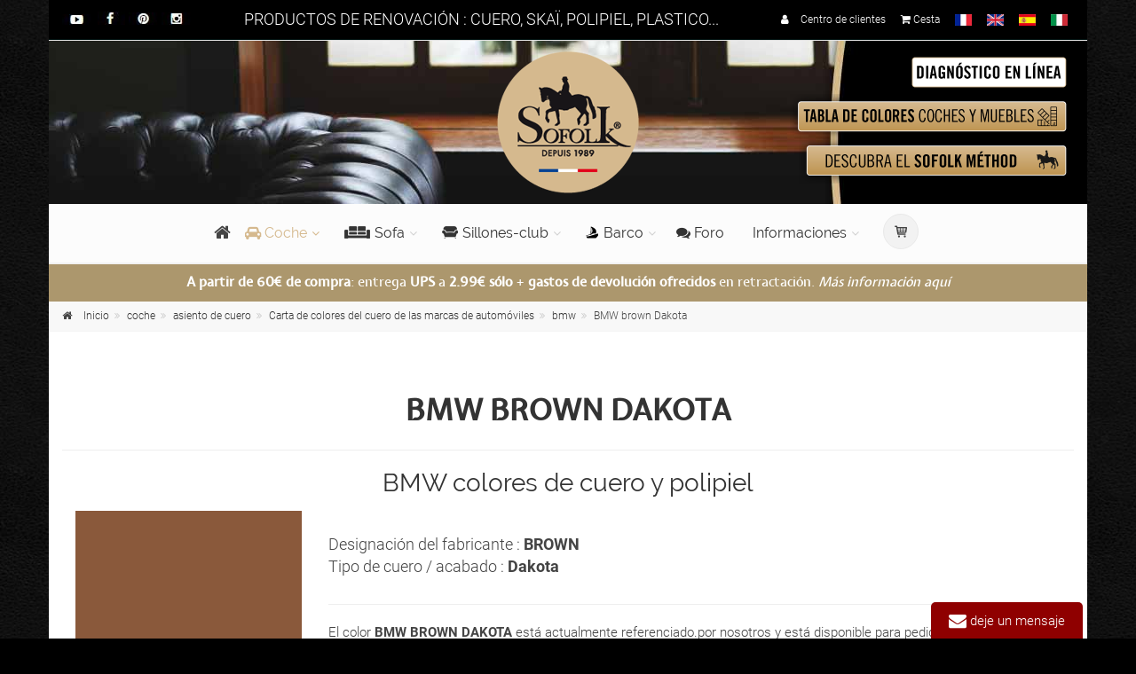

--- FILE ---
content_type: text/html;charset=UTF-8
request_url: https://www.renovation-du-cuir.fr/es-es/coche/asiento-de-cuero/marques/bmw-dakota-brown--1496.html
body_size: 28994
content:

<!DOCTYPE html>
<!--[if IE 9]> <html lang="es" class="ie9"> <![endif]-->
<!--[if !IE]><!-->
<html lang="es">
	<!--<![endif]-->
<head>
<meta charset="utf-8">

<title>BMW BROWN DAKOTA&nbsp;: PINTURA DE CUERO | Sofolk</title>
<META Name="Description" CONTENT="BMW brown Dakota: el color de la piel disponible para la renovación de sus asientos de automóvil">
<link rel="canonical" href="https://www.renovation-du-cuir.fr/es-es/coche/asiento-de-cuero/marques/bmw-dakota-brown--1496.html" />
<link rel="alternate" href="https://www.renovation-du-cuir.fr/es-es/coche/asiento-de-cuero/marques/bmw-dakota-brown--1496.html" hreflang="es" />
<link rel="alternate" href="https://www.renovation-du-cuir.fr/automobile/siege-cuir/marques/bmw-dakota-brown--1496.html" hreflang="fr" />
<link rel="alternate" href="https://www.renovation-du-cuir.fr/en-gb/car/leather-seat/marques/bmw-dakota-brown--1496.html" hreflang="en" />	
<link rel="alternate" href="https://www.renovation-du-cuir.fr/it-it/auto/sedile-auto-in-pelle/marques/bmw-dakota-brown--1496.html" hreflang="it" />		
<link rel="alternate" hreflang="x-default" href="https://www.renovation-du-cuir.fr" />

    <script type="text/javascript" src="https://cache.consentframework.com/js/pa/33853/c/hXgKW/stub" referrerpolicy="origin"></script>
    <script type="text/javascript" src="https://choices.consentframework.com/js/pa/33853/c/hXgKW/cmp" referrerpolicy="origin" async></script>
    <script>var b_cmp_sd_en=1;</script>
	
<meta name="viewport" content="width=device-width, initial-scale=1.0">
<link rel="dns-prefetch preconnect" href="https://statics.renovation-du-cuir.fr" crossorigin="anonymous">
<link rel="dns-prefetch preconnect" href="//st-css.renovation-du-cuir.fr" crossorigin="anonymous">
<link rel="dns-prefetch preconnect" href="//st-js.renovation-du-cuir.fr" crossorigin="anonymous">
<link rel="dns-prefetch preconnect" href="//st-fonts.renovation-du-cuir.fr" crossorigin="anonymous">
<link rel="dns-prefetch preconnect" href="//google-analytics.com" crossorigin="anonymous">
<link rel="dns-prefetch preconnect" href="//stats.g.doubleclick.net" crossorigin="anonymous">
<link rel="dns-prefetch preconnect" href="//fonts.googleapis.com" crossorigin="anonymous">
<link rel="dns-prefetch preconnect" href="//fonts.gstatic.com" crossorigin="anonymous">
<link rel="dns-prefetch preconnect" href="//www.googletagmanager.com" crossorigin="anonymous">
<link rel="preload" as="image" href="https://www.renovation-du-cuir.fr/images/bg-header.jpg" />
<link rel="shortcut icon" href="//www.renovation-du-cuir.fr/images/favicon.ico">


	<!-- Google Tag Manager -->
	<script>(function(w,d,s,l,i){w[l]=w[l]||[];w[l].push({'gtm.start':
	new Date().getTime(),event:'gtm.js'});var f=d.getElementsByTagName(s)[0],
	j=d.createElement(s),dl=l!='dataLayer'?'&l='+l:'';j.async=true;j.src=
	'https://www.googletagmanager.com/gtm.js?id='+i+dl;f.parentNode.insertBefore(j,f);
	})(window,document,'script','dataLayer','GTM-N8CCFLB');</script>
	<!-- End Google Tag Manager -->

	<!-- Google Tag Manager (noscript) -->
	<noscript><iframe data-cmp-src="https://www.googletagmanager.com/ns.html?id=GTM-N8CCFLB" height="0" width="0" style="display:none;visibility:hidden"></iframe></noscript>
	<!-- End Google Tag Manager (noscript) -->
	
<style>
.marques {width:200px; height:175px; padding:0px; float:left; text-align:center; margin-bottom:10px; margin-right:10px; margin-left:1px; background-color:#FFFFFF; text-shadow: 2px 2px 2px #ededed;
	border: solid 1px #ccc;
    -webkit-border-radius:  2px 2px 2px 2px;	
	-moz-border-radius:  2px 2px 2px 2px;	
    border-radius: 2px 2px 2px 2px;	
	cursor:pointer; 
	-ms-filter:"progid:DXImageTransform.Microsoft.Alpha(Opacity=100)";
	filter: alpha(opacity=100);
	opacity:1;
	-webkit-transition: opacity 0.3s ease-in-out; 
	-moz-transition: opacity 0.3s ease-in-out; 
	-o-transition: opacity 0.3s ease-in-out; 
	-ms-transition: opacity 0.3s ease-in-out; 
	transition: opacity 0.3s ease-in-out;  	

}

.marques a { color:#000}

.marques:hover{
	-ms-filter:"progid:DXImageTransform.Microsoft.Alpha(Opacity=70)";
	filter: alpha(opacity=70);
	opacity:0.7;
}
</style>
</head>
<body class="pattern-9b lazy-bg boxed">
<!-- scrollToTop -->
<!-- ================ -->
<div class="scrollToTop circle"><i class="icon-up-open-big"></i></div>
<!-- page wrapper start -->
<!-- ================ -->
<div class="page-wrapper">
  <!-- header-container start -->
  <div class="header-container">
    
  <!-- Affilae Tag --> 
  <script type="text/javascript">
  var _ae = {
    /* PROGRAM_ID must be changed */
    'pid': '5d4d694e89b876061b214087'
  };
  (function () {
    var elem = document.createElement('script'); elem.type = 'text/javascript'; elem.async = true;
    elem.setAttribute('data-cmp-src','//static.affilae.com/ae-v3.5.js');
    var scr = document.getElementsByTagName('script')[0]; scr.parentNode.insertBefore(elem, scr);
  })();
  </script>
  <!-- end Affilae -->

  

<div class="online-chat">
	<div>
	<span class="obfs" data-variables="aHR0cHM6Ly93d3cucmVub3ZhdGlvbi1kdS1jdWlyLmZyL2VzLWVzL2NvbnRhY3QuYXNw" style="color:#FFFFFF"><i class="fa fa-envelope fa-lg"></i> deje un mensaje</span>
	</div>
</div>
<div class="header-top dark ">
	<div class="container">
		<div class="row">
			<div class="col-xs-12 col-sm-2 col-md-2">
				<!-- header-top-first start -->
				<div class="header-top-first clearfix hidden-xs mt-7">
					<ul class="social-links circle small clearfix hidden-xs">
						<li><span class="obfsblank" data-variables="aHR0cHM6Ly93d3cueW91dHViZS5jb20vY2hhbm5lbC9VQzRqam1BZGNEbVJnZTUwZ0ViU2l4WWc="><img src="https://statics.renovation-du-cuir.fr/images/header_youtube.jpg" alt="youtube" /></span></li>
						<li><span class="obfsblank" data-variables="aHR0cHM6Ly93d3cuZmFjZWJvb2suY29tL3NvZm9say5mcg=="><img src="https://statics.renovation-du-cuir.fr/images/header_facebook.jpg" alt="facebook" /></span></li>
						<li><span class="obfsblank" data-variables="aHR0cHM6Ly93d3cucGludGVyZXN0LmZyL3NvZm9say8="><img src="https://statics.renovation-du-cuir.fr/images/header_pinterest.jpg" alt="pintrest" /></span></li>
						<li><span class="obfsblank" data-variables="aHR0cHM6Ly93d3cuaW5zdGFncmFtLmNvbS9zb2ZvbGtmcmFuY2Uv"><img src="https://statics.renovation-du-cuir.fr/images/header_instagram.jpg" alt="instagram" /></span></li>
					</ul>
				</div>
				<!-- header-top-first end -->
			</div>
			<div class="col-xs-12 col-sm-7 col-md-6">
				<div class="t_header text-center text-uppercase" >PRODUCTOS DE RENOVACIÓN : CUERO, SKAÏ, POLIPIEL, PLASTICO...</div>
			</div>
			<div class="col-xs-12 col-sm-3 col-md-4">

				<!-- header-top-second start -->
				<!-- ================ -->
				<div id="header-top-second"  class="clearfix">

					<!-- header top dropdowns start -->
					<!-- ================ -->
					<div class="header-top-dropdown text-right">
						<div class="btn-group header-right">
							<span class="obfs" data-variables="aHR0cHM6Ly93d3cucmVub3ZhdGlvbi1kdS1jdWlyLmZyL2VzLWVzL2VzcGFjZS1jbGllbnRzLw==" ><i class="fa fa-user pr-10"></i> Centro de clientes</span>
						</div>
						<div class="btn-group header-right">
							<span class="obfs" data-variables="aHR0cHM6Ly93d3cucmVub3ZhdGlvbi1kdS1jdWlyLmZyL2VzLWVzL3Bhbmllci5hc3A=" ><i class="fa  fa-shopping-cart"></i> Cesta</span>
						</div>
						<div class="btn-group header-right">
						 <a href="https://www.renovation-du-cuir.fr/automobile/siege-cuir/marques/bmw-dakota-brown--1496.html"><img src="//statics.renovation-du-cuir.fr/images/flag_fr.jpg" alt="FR" style="height:13px; width:auto" /></a>
						</div>
						<div class="btn-group header-right">
							<a href="https://www.renovation-du-cuir.fr/en-gb/car/leather-seat/marques/bmw-dakota-brown--1496.html"><img src="//statics.renovation-du-cuir.fr/images/flag_en.jpg" alt="EN" style="height:13px; width:auto" /></a>
						</div>
						<div class="btn-group header-right">
							<img src="//statics.renovation-du-cuir.fr/images/flag_es.jpg" alt="ES" style="height:13px; width:auto" />
						</div>
                        <div class="btn-group header-right">
                       	 <a href="https://www.renovation-du-cuir.fr/it-it/auto/sedile-auto-in-pelle/marques/bmw-dakota-brown--1496.html"><img src="//statics.renovation-du-cuir.fr/images/flag_it.jpg" alt="IT" style="height:13px; width:auto" /></a>
                        </div>                           
					</div>
					<!--  header top dropdowns end -->
				</div>
				<!-- header-top-second end -->
			</div>
		</div>
	</div>
</div>
<!-- header-top end -->

<!-- header start -->
<!-- ================ --> 
<header class="header centered fixed   clearfix">
	
	<div class="container">

		<div class="row bg-header" >
			
			<div class="col-md-4 col-md-offset-4">
				<div class="header-left clearfix text-center">
					<div id="logo" class="logo">
						<a href="//www.renovation-du-cuir.fr/es-es/"><img src="//www.renovation-du-cuir.fr/images/logov2.png" alt="Sofolk"></a>
					</div>
				</div>
			</div>  
			
			<div class=" col-md-4 hidden-xs">
				<div class="header-left clearfix">
					<div style="z-index:900">
						<a href="#" data-toggle="modal" data-target="#couleur_qte"  ><img src="//www.renovation-du-cuir.fr/es-es/images/btn-header-diagnostic.png" alt="DIAGNÓSTICO EN LÍNEA"  class="object-visible pull-right" data-animation-effect="zoomInDown" data-effect-delay="100"></a>
						<span class="obfs" data-variables="aHR0cHM6Ly93d3cucmVub3ZhdGlvbi1kdS1jdWlyLmZyL2VzLWVzL251YW5jaWVycy5hc3A="><img src="//www.renovation-du-cuir.fr/es-es/images/btn-header-nuanciers.png" alt="Cuero, polipiel y pintura plástica." class="object-visible pull-right" data-animation-effect="zoomInDown" data-effect-delay="200"/> </span>
						<span class="obfs" data-variables="aHR0cHM6Ly93d3cucmVub3ZhdGlvbi1kdS1jdWlyLmZyL2VzLWVzL21ldGhvZGUtcmVub3ZhdGlvbi1zb2ZvbGsuYXNw"><img src="//www.renovation-du-cuir.fr/es-es/images/btn-header-methode.png" alt="Método de renovación del cuero"  class="object-visible pull-right" data-animation-effect="zoomInDown" data-effect-delay="300"></span>
					</div>
				</div>
			</div>

	   </div>
	   <div class="row">

			<div class="col-md-12">
	
				<!-- header-right start -->
				<!-- ================ -->
				<div class="header-right clearfix">
					
				<!-- main-navigation start -->
				<!-- classes: -->
				<!-- "onclick": Makes the dropdowns open on click, this the default bootstrap behavior e.g. class="main-navigation onclick" -->
				<!-- "animated": Enables animations on dropdowns opening e.g. class="main-navigation animated" -->
				<!-- "with-dropdown-buttons": Mandatory class that adds extra space, to the main navigation, for the search and cart dropdowns -->
				<!-- ================ -->
				<div class="main-navigation  animated with-dropdown-buttons" >

					<!-- navbar start -->
					<!-- ================ -->
					<nav class="navbar navbar-default" role="navigation">
						<div class="container-fluid">

							<!-- Toggle get grouped for better mobile display -->
							<div class="navbar-header">
								<button type="button" class="navbar-toggle" data-toggle="collapse" data-target="#navbar-collapse-1">
									<span class="sr-only">Change navigation</span>
									<span class="icon-bar"></span>
									<span class="icon-bar"></span>
									<span class="icon-bar"></span>
								</button>
								
							</div>

							<!-- Collect the nav links, forms, and other content for toggling -->
							<div class="collapse navbar-collapse" id="navbar-collapse-1">
								<!-- main-menu -->
								<ul class="nav navbar-nav ">

									<!-- mega-menu start -->		

									<li class="mega-menu">
										<span class="obfs" data-variables="aHR0cHM6Ly93d3cucmVub3ZhdGlvbi1kdS1jdWlyLmZyL2VzLWVzLw==" style="font-size:20px;"><i class="fa fa-home" style="margin-top:15px"></i></span>									</li>
									<!-- mega-menu end -->
									
									<!-- mega-menu start -->
									<li class="dropdown  mega-menu narrow active" >
										<a href="//www.renovation-du-cuir.fr/es-es/coche/" class="dropdown-toggle" data-toggle="dropdown"><i class="fa fa-car" ></i> Coche</a>
										<ul class="dropdown-menu" >
											<li>
												<div class="row">

													<div class="row">
														<div class="col-sm-4">
															<span class="title"><a href="//www.renovation-du-cuir.fr/es-es/coche/asiento-de-cuero/"><strong class="text-uppercase">asiento de cuero</strong></a></span>
															<div class="divider"></div>
															<ul class="menu">
														
																  <li><a href="//www.renovation-du-cuir.fr/es-es/coche/asiento-de-cuero/limpieza_13.html"><i class="fa fa-angle-right"></i>Limpieza de cuero de coche</a></li>
														
																  <li><a href="//www.renovation-du-cuir.fr/es-es/coche/asiento-de-cuero/reparacion_14.html"><i class="fa fa-angle-right"></i>Reparacion de cuero del coche</a></li>
														
																  <li><a href="//www.renovation-du-cuir.fr/es-es/coche/asiento-de-cuero/repintado_15.html"><i class="fa fa-angle-right"></i>Pintura para el cuero del coche</a></li>
														
																  <li><a href="//www.renovation-du-cuir.fr/es-es/coche/asiento-de-cuero/proteccion_16.html"><i class="fa fa-angle-right"></i>Proteccion de cuero del coche</a></li>
														
																  <li><a href="//www.renovation-du-cuir.fr/es-es/coche/asiento-de-cuero/cuidado_17.html"><i class="fa fa-angle-right"></i>Mantenimiento cuero del coche</a></li>
														
																  <li><a href="//www.renovation-du-cuir.fr/es-es/coche/asiento-de-cuero/kits-completos_18.html"><i class="icon-star-filled pr-10"></i><strong style="color:#990000">KITS Renovacion de cuero de coche</strong></a></li>
														
															</ul>
														</div>
														
														<div class="col-sm-4">
														  <span class="title"><strong class="text-uppercase"><a href="//www.renovation-du-cuir.fr/es-es/coche/asiento-de-skai/">asiento de skai</a></strong></span>
														  <div class="divider"></div>
															<ul class="menu">
														
																  <li><a href="//www.renovation-du-cuir.fr/es-es/coche/asiento-de-skai/limpieza_69.html"><i class="fa fa-angle-right"></i>Limpieza de skai de coche</a></li>
														
																  <li><a href="//www.renovation-du-cuir.fr/es-es/coche/asiento-de-skai/reparacion_68.html"><i class="fa fa-angle-right"></i>Reparación de skai de coche</a></li>
														
																  <li><a href="//www.renovation-du-cuir.fr/es-es/coche/asiento-de-skai/recoloracion_62.html"><i class="fa fa-angle-right"></i>Pintura de skaï de coche</a></li>
														
																  <li><a href="//www.renovation-du-cuir.fr/es-es/coche/asiento-de-skai/proteccion_63.html"><i class="fa fa-angle-right"></i>Protección de skai de coche</a></li>
														
																  <li><a href="//www.renovation-du-cuir.fr/es-es/coche/asiento-de-skai/entremiento_230.html"><i class="fa fa-angle-right"></i>Mantenimiento skai de coche</a></li>
														
																  <li><a href="//www.renovation-du-cuir.fr/es-es/coche/asiento-de-skai/kits-completos_67.html"><i class="icon-star-filled pr-10"></i><strong style="color:#990000">KITS de Renovaccion de skai de coche</strong></a></li>
														 
															</ul>
													  </div>
													  
													  <div class="col-sm-4">
															<span class="title"><a href="//www.renovation-du-cuir.fr/es-es/coche/plastico/"><strong class="text-uppercase">plastico</strong></a></span>
															<div class="divider"></div>
															<ul class="menu">
														
																  <li><a class="obfs" data-variables="aHR0cHM6Ly93d3cucmVub3ZhdGlvbi1kdS1jdWlyLmZyL2VzLWVzL2NvY2hlL3BsYXN0aWNvL2xpbXBpZXphXzcwLmh0bWw="><i class="fa fa-angle-right"></i>Limpieza del plástico del coche</a></li>
														
																  <li><a class="obfs" data-variables="aHR0cHM6Ly93d3cucmVub3ZhdGlvbi1kdS1jdWlyLmZyL2VzLWVzL2NvY2hlL3BsYXN0aWNvL3JlcGFyYWNpb25fNzEuaHRtbA=="><i class="fa fa-angle-right"></i>Reparación del plástico del coche</a></li>
														
																  <li><a class="obfs" data-variables="aHR0cHM6Ly93d3cucmVub3ZhdGlvbi1kdS1jdWlyLmZyL2VzLWVzL2NvY2hlL3BsYXN0aWNvL3BpbnR1cmFzXzU5Lmh0bWw="><i class="fa fa-angle-right"></i>Pintura plástica de coches</a></li>
														
																  <li><a class="obfs" data-variables="aHR0cHM6Ly93d3cucmVub3ZhdGlvbi1kdS1jdWlyLmZyL2VzLWVzL2NvY2hlL3BsYXN0aWNvL3Byb3RlY2Npb25fMjU0Lmh0bWw="><i class="fa fa-angle-right"></i>Protección del plástico del coche</a></li>
														
																  <li><a class="obfs" data-variables="aHR0cHM6Ly93d3cucmVub3ZhdGlvbi1kdS1jdWlyLmZyL2VzLWVzL2NvY2hlL3BsYXN0aWNvL2VudHJlbWllbnRvXzI1NS5odG1s"><i class="fa fa-angle-right"></i>Cuidado del plástico del coche</a></li>
														 
															</ul>
													  </div>
												  </div>
												  
												<div class="row mt-20">
													<div class="col-sm-4">
														<span class="title"><strong class="text-uppercase">otros temas</strong></span>
														<div class="divider"></div>
														<ul class="menu">
														  <li><a class="obfs" data-variables="aHR0cHM6Ly93d3cucmVub3ZhdGlvbi1kdS1jdWlyLmZyL2VzLWVzL2NvY2hlL2FzaWVudG8tZGUtYWxjYW50YXJhLw=="><i class="fa fa-angle-right"></i>Asiento de Alcántara</a></li>
														  <li><a class="obfs" data-variables="aHR0cHM6Ly93d3cucmVub3ZhdGlvbi1kdS1jdWlyLmZyL2VzLWVzL2NvY2hlL2xsYW50YXMtZGUtYWx1bWluaW8v"><i class="fa fa-angle-right"></i>Llantas de aluminio</a></li>
														</ul>
													</div>
													
													<div class="col-sm-4">
														<span class="title text-uppercase"><strong>accessoires</strong></span>
														<div class="divider"></div>
														<ul class="menu">
															<li ><a class="obfs" data-variables="aHR0cHM6Ly93d3cucmVub3ZhdGlvbi1kdS1jdWlyLmZyL2VzLWVzL2FjY2Vzc29pcmVzL2FjY2Vzc29pcmVzL2FjY2Vzc29yaWVzXzY2Lmh0bWw="><i class="fa fa-angle-right"></i>accessoires</a></li>
														</ul>
													</div>   
													
													<div class="col-sm-3" >
													<span class="title"><strong>¿NECESITA AYUDA? </strong></span>  
													<div class="divider"></div>
														<a href="#" data-toggle="modal" data-target="#couleur_qte" class="btn btn-default btn-animated" data-animation-effect="zoomInUp" data-effect-delay="100" ><strong>DIAGNÓSTICO EN LÍNEA</strong> <i class="fa fa-info-circle"></i> </a>													</div>
												</div>
												</div>
											</li>
										</ul>
									</li>
									<!-- mega-menu end -->

									<li class="dropdown  mega-menu narrow " >
										<a href="//www.renovation-du-cuir.fr/es-es/sofa/" class="dropdown-toggle" data-toggle="dropdown"><img src="//www.renovation-du-cuir.fr/images/interface/fa-canape.gif" alt="ameublement" style="float:left; margin:2px 5px"> Sofa</a>
										<ul class="dropdown-menu" >
											<li >
												<div class="row">
													<div class="row">
													
														<div class="col-sm-4">
														  <span class="title"><a href="//www.renovation-du-cuir.fr/es-es/sofa/sofa-de-cuero/"><strong class="text-uppercase">SOFÁ DE CUERO</strong></a></span>
														  <div class="divider"></div>
															<ul class="menu">
														
																  <li><a href="//www.renovation-du-cuir.fr/es-es/sofa/sofa-de-cuero/limpieza_7.html"><i class="fa fa-angle-right"></i>Cómo limpiar un sofá de piel</a></li>
														
																  <li><a href="//www.renovation-du-cuir.fr/es-es/sofa/sofa-de-cuero/reparacion_8.html"><i class="fa fa-angle-right"></i>Reparar el cuero del sofá</a></li>
														
																  <li><a href="//www.renovation-du-cuir.fr/es-es/sofa/sofa-de-cuero/repintado_9.html"><i class="fa fa-angle-right"></i>Pintura para sofás de cuero</a></li>
														
																  <li><a href="//www.renovation-du-cuir.fr/es-es/sofa/sofa-de-cuero/proteccion_10.html"><i class="fa fa-angle-right"></i>Protección de sofás de cuero</a></li>
														
																  <li><a href="//www.renovation-du-cuir.fr/es-es/sofa/sofa-de-cuero/entremiento_11.html"><i class="fa fa-angle-right"></i>Mantenimiento Sofá de cuero</a></li>
														
																  <li><a href="//www.renovation-du-cuir.fr/es-es/sofa/sofa-de-cuero/kits-completos_12.html"><i class="icon-star-filled pr-10"></i><strong style="color:#990000">KITS Renovación de sofá de cuero</strong></a></li>
														 
															</ul>
														</div>
														
														<div class="col-sm-4">
														  <span class="title"><strong class="text-uppercase"><a href="//www.renovation-du-cuir.fr/es-es/sofa/sofa-de-skai/">SOFÁ DE SKAI O POLIPIEL</a></strong></span>
														  <div class="divider"></div>
															<ul class="menu">
														
																  <li><a href="//www.renovation-du-cuir.fr/es-es/sofa/sofa-de-skai/limpieza_208.html"><i class="fa fa-angle-right"></i>Limpiar el sofá de skaï o polipiel</a></li>
														
																  <li><a href="//www.renovation-du-cuir.fr/es-es/sofa/sofa-de-skai/reparacion_209.html"><i class="fa fa-angle-right"></i>Reparar el sofà de skai o polipiel</a></li>
														
																  <li><a href="//www.renovation-du-cuir.fr/es-es/sofa/sofa-de-skai/repintado_210.html"><i class="fa fa-angle-right"></i>Pintura para sofás de skaï o polipiel</a></li>
														
																  <li><a href="//www.renovation-du-cuir.fr/es-es/sofa/sofa-de-skai/proteccion_211.html"><i class="fa fa-angle-right"></i>Protección de sofà de skaï o polipiel</a></li>
														
																  <li><a href="//www.renovation-du-cuir.fr/es-es/sofa/sofa-de-skai/maintenimiento_212.html"><i class="fa fa-angle-right"></i>Maintenimiento sofà de skai o polipiel</a></li>
														
																  <li><a href="//www.renovation-du-cuir.fr/es-es/sofa/sofa-de-skai/kits-completos_213.html"><i class="icon-star-filled pr-10"></i><strong style="color:#990000">KITS Renovacion de sofá de skai o polipiel</strong></a></li>
														 
															</ul>
														</div>   
														
														<div class="col-sm-4">
															<span class="title"><a href="//www.renovation-du-cuir.fr/es-es/sofa/sofa-de-nubuck/"><strong class="text-uppercase">SOFÁ DE NUBUCK</strong></a></span>
															<div class="divider"></div>
															<ul class="menu">
														
																  <li><a class="obfs" data-variables="aHR0cHM6Ly93d3cucmVub3ZhdGlvbi1kdS1jdWlyLmZyL2VzLWVzL3NvZmEvc29mYS1kZS1udWJ1Y2svbGltcGllemFfMjE0Lmh0bWw="><i class="fa fa-angle-right"></i>Limpiar el sofá de Nubuck</a></li>
														
																  <li><a class="obfs" data-variables="aHR0cHM6Ly93d3cucmVub3ZhdGlvbi1kdS1jdWlyLmZyL2VzLWVzL3NvZmEvc29mYS1kZS1udWJ1Y2svcmVwYXJhY2lvbl8yMTUuaHRtbA=="><i class="fa fa-angle-right"></i>Reparar el sofa de nubuck</a></li>
														
																  <li><a class="obfs" data-variables="aHR0cHM6Ly93d3cucmVub3ZhdGlvbi1kdS1jdWlyLmZyL2VzLWVzL3NvZmEvc29mYS1kZS1udWJ1Y2svcmVwaW50YWRvXzIxNi5odG1s"><i class="fa fa-angle-right"></i>Tintes Canapé Nubuck</a></li>
														
																  <li><a class="obfs" data-variables="aHR0cHM6Ly93d3cucmVub3ZhdGlvbi1kdS1jdWlyLmZyL2VzLWVzL3NvZmEvc29mYS1kZS1udWJ1Y2svcHJvdGVjY2lvbl8yMTcuaHRtbA=="><i class="fa fa-angle-right"></i>Protección de sofà de nubuck</a></li>
														
																  <li><a class="obfs" data-variables="aHR0cHM6Ly93d3cucmVub3ZhdGlvbi1kdS1jdWlyLmZyL2VzLWVzL3NvZmEvc29mYS1kZS1udWJ1Y2svZW50cmVtaWVudG9fMjE4Lmh0bWw="><i class="fa fa-angle-right"></i>Mantenimiento sofá de Nubuck</a></li>
														
																  <li><a class="obfs" data-variables="aHR0cHM6Ly93d3cucmVub3ZhdGlvbi1kdS1jdWlyLmZyL2VzLWVzL3NvZmEvc29mYS1kZS1udWJ1Y2sva2l0cy1jb21wbGV0b3NfMjE5Lmh0bWw="><i class="icon-star-filled pr-10"></i><strong style="color:#990000">KITS Renovación sofá de Nubuck</strong></a></li>
														 
															</ul>
														</div>
												  </div>
												  
												<div class="row mt-20">
													<div class="col-sm-4">
														<span class="title"><strong class="text-uppercase">otros temas</strong></span>
														<div class="divider"></div>
														<ul class="menu">
														  <li><a class="obfs" data-variables="aHR0cHM6Ly93d3cucmVub3ZhdGlvbi1kdS1jdWlyLmZyL2VzLWVzL3NvZmEvc29mYS1kZS1hbGNhbnRhcmEv"><i class="fa fa-angle-right"></i>Renovación del sofá de Alcántara</a></li>
														  <li><a class="obfs" data-variables="aHR0cHM6Ly93d3cucmVub3ZhdGlvbi1kdS1jdWlyLmZyL2VzLWVzL3NvZmEvc29mYS1kZS10ZWxhLw=="><i class="fa fa-angle-right"></i>Renovación del sofá de tela</a></li>
														</ul>
													</div>
													
													<div class="col-sm-4">
														<span class="title text-uppercase"><strong>accessoires</strong></span>
														<div class="divider"></div>
														<ul class="menu">
															<li ><a class="obfs" data-variables="aHR0cHM6Ly93d3cucmVub3ZhdGlvbi1kdS1jdWlyLmZyL2VzLWVzL2FjY2Vzc29pcmVzL2FjY2Vzc29pcmVzL2FjY2Vzc29yaWVzXzY2Lmh0bWw="><i class="fa fa-angle-right"></i>accessoires</a></li>
														</ul>
													</div>   
													
													<div class="col-sm-3" >
														<span class="title"><strong>¿NECESITA AYUDA? </strong></span>  
														<div class="divider"></div>
														<a href="#" data-toggle="modal" data-target="#couleur_qte" class="btn btn-default btn-animated" data-animation-effect="zoomInUp" data-effect-delay="100" ><strong>DIAGNÓSTICO EN LÍNEA</strong> <i class="fa fa-info-circle"></i> </a>													</div>
												</div>
												</div>
											</li>
										</ul>
									</li>

									<!-- mega-menu start -->
									<li class="dropdown ">
										<a href="//www.renovation-du-cuir.fr/es-es/sillones-club/sillones-club/" class="dropdown-toggle " data-toggle="dropdown"><img src="//www.renovation-du-cuir.fr/images/interface/fa-club.gif" alt="sillones-club" style="float:left; margin:2px 5px"> Sillones-club</a>
										<ul class="dropdown-menu">
											
													  <li><a href="//www.renovation-du-cuir.fr/es-es/sillones-club/sillones-club/limpieza_19.html"><i class="fa fa-angle-right"></i>Limpiador de sillas de cuero</a></li>
											
													  <li><a href="//www.renovation-du-cuir.fr/es-es/sillones-club/sillones-club/reparacion_20.html"><i class="fa fa-angle-right"></i>Reparación de cuero para silla club</a></li>
											
													  <li><a href="//www.renovation-du-cuir.fr/es-es/sillones-club/sillones-club/repintado_21.html"><i class="fa fa-angle-right"></i>Tinte de cuero para silla club</a></li>
											
													  <li><a href="//www.renovation-du-cuir.fr/es-es/sillones-club/sillones-club/proteccion_22.html"><i class="fa fa-angle-right"></i>Protección de cuero para silla club</a></li>
											
													  <li><a href="//www.renovation-du-cuir.fr/es-es/sillones-club/sillones-club/entremiento_23.html"><i class="fa fa-angle-right"></i>Mantener el cuero de la silla del club</a></li>
											
													  <li><a href="//www.renovation-du-cuir.fr/es-es/sillones-club/sillones-club/kits-completos_24.html"><i class="icon-star-filled pr-10"></i><strong style="color:#990000">KITS de renovación de cuero para sillones club</strong></a></li>
											
													  <li><a href="//www.renovation-du-cuir.fr/es-es/sillones-club/sillones-club/reparacion_40.html"><i class="fa fa-angle-right"></i>Restauración de cuero para sillones club</a></li>
											 
										</ul>
									</li>

									<!-- mega-menu end -->

									<li class="dropdown  mega-menu narrow " >
										<a href="//www.renovation-du-cuir.fr/es-es/barcos/" class="dropdown-toggle" data-toggle="dropdown"><img src="//www.renovation-du-cuir.fr/images/interface/fa-bateau.gif" alt="barcos" style="float:left; margin:2px 5px"> Barco</a>
										<ul class="dropdown-menu" style="width:60%; left:25%" >
											<li >
												<div class="row">
													<div class="row">
														<div class="col-sm-6">
															<span class="title"><strong class="text-uppercase"><a href="//www.renovation-du-cuir.fr/es-es/barcos/tapiceria-de-cuero/">tapiceria de cuero marino</a></strong></span>
															<div class="divider"></div>
															<ul class="menu">
														
																  <li><a href="//www.renovation-du-cuir.fr/es-es/barcos/tapiceria-de-cuero/limpieza_269.html"><i class="fa fa-angle-right"></i>Limpieza del cuero de barco</a></li>
														
																  <li><a href="//www.renovation-du-cuir.fr/es-es/barcos/tapiceria-de-cuero/reparacion_270.html"><i class="fa fa-angle-right"></i>Reparación del barco de cuero</a></li>
														
																  <li><a href="//www.renovation-du-cuir.fr/es-es/barcos/tapiceria-de-cuero/repintado_271.html"><i class="fa fa-angle-right"></i>Pintura de tapicería marina de cuero</a></li>
														
																  <li><a href="//www.renovation-du-cuir.fr/es-es/barcos/tapiceria-de-cuero/proteccion_272.html"><i class="fa fa-angle-right"></i>Barniz de cuero para barco</a></li>
														
																  <li><a href="//www.renovation-du-cuir.fr/es-es/barcos/tapiceria-de-cuero/entremiento_273.html"><i class="fa fa-angle-right"></i>Mantenimiento barco de cuero</a></li>
														
																  <li><a href="//www.renovation-du-cuir.fr/es-es/barcos/tapiceria-de-cuero/kits-completos_274.html"><i class="icon-star-filled pr-10"></i><strong style="color:#990000">KITS Renovación de cuero de barco</strong></a></li>
														 
															</ul>
													  </div>

													  <div class="col-sm-6">
															<span class="title"><a href="//www.renovation-du-cuir.fr/es-es/barcos/tapiceria-de-skai/"> <strong class="text-uppercase">tapiceria de skai marino</strong></a></span>
															<div class="divider"></div>
															<ul class="menu">
															
																	  <li><a href="//www.renovation-du-cuir.fr/es-es/barcos/tapiceria-de-skai/limpieza_262.html"><i class="fa fa-angle-right"></i>Limpieza de la polipiel de los barcos</a></li>
															
																	  <li><a href="//www.renovation-du-cuir.fr/es-es/barcos/tapiceria-de-skai/reparacion_263.html"><i class="fa fa-angle-right"></i>Reparación del barco Skai</a></li>
															
																	  <li><a href="//www.renovation-du-cuir.fr/es-es/barcos/tapiceria-de-skai/pintura-tapiceria-marina_264.html"><i class="fa fa-angle-right"></i>Pintura de tapicería marina de skai</a></li>
															
																	  <li><a href="//www.renovation-du-cuir.fr/es-es/barcos/tapiceria-de-skai/barniz_265.html"><i class="fa fa-angle-right"></i>Barniz de skai para barcos</a></li>
															
																	  <li><a href="//www.renovation-du-cuir.fr/es-es/barcos/tapiceria-de-skai/entremiento_266.html"><i class="fa fa-angle-right"></i>Mantenimiento barco de skai</a></li>
															
																	  <li><a href="//www.renovation-du-cuir.fr/es-es/barcos/tapiceria-de-skai/kits-completos_275.html"><i class="icon-star-filled pr-10"></i><strong style="color:#990000">KITS Renovación de la polipiel o skai del barco</strong></a></li>
															 
															</ul>
														  </div>
												  </div>
												</div>
											</li>
										</ul>
									</li>
                                    
									<li class="mega-menu ">
										<a href="//www.renovation-du-cuir.fr/es-es/forum/"><i class="fa fa-comments"></i> Foro</a>
									</li>
									<li class="dropdown  narrow " >
										<a href="#" class="dropdown-toggle" data-toggle="dropdown">Informaciones</a>
										<ul class="dropdown-menu">
										  <li><a href="https://www.renovation-du-cuir.fr/es-es/forum/recherche.asp?rq=tutorial"><i class="fa fa-info-circle" style="color:#990000"></i><strong>TUTORIALES</strong> DE <strong>RENOVACIÓN</strong></a></li>
											<li><a class="obfs" data-variables="aHR0cHM6Ly93d3cucmVub3ZhdGlvbi1kdS1jdWlyLmZyL2VzLWVzL2luc3RydWN0aW9ucy8="><i class="fa fa-download" style="color:#990000"></i><strong>CENTRO DE DESCARGA DE INSTRUCCIONES</strong></a></li>
											<li><a class="obfs" data-variables="aHR0cHM6Ly93d3cucmVub3ZhdGlvbi1kdS1jdWlyLmZyL2VzLWVzL3ZpZGVvcy5hc3A="><i class="fa fa-video-camera" style="color:#990000"></i><strong> VÍDEOS DE DEMOSTRACIÓN</strong></a></li>
											<li><a class="obfs" data-variables="aHR0cHM6Ly93d3cucmVub3ZhdGlvbi1kdS1jdWlyLmZyL2VzLWVzL2NvbnRhY3QuYXNw"><i class="fa icon-mail" style="color:#990000"></i><strong>ESCRIBANOS</strong></a></li>
										  	<li><a href="https://www.renovation-du-cuir.fr/es-es/informaciones/reparar-el-cuero_37.html"><i class="fa fa-angle-right"></i>¿Cómo se <strong>repara el cuero</strong>?</a></li>
										  	<li><a href="https://www.renovation-du-cuir.fr/es-es/informaciones/repara-las-grietas-del-cuero_73.html"><i class="fa fa-angle-right"></i>¿Cómo se <strong>repara</strong> el <strong>cuero agrietado</strong>?</a></li>
											<li><a href="https://www.renovation-du-cuir.fr/es-es/informaciones/como-se-arregla-un-aranazo-de-gato-en-un-sofa-de-cuero_70.html"><i class="fa fa-angle-right"></i>¿Cómo se arregla un <strong>arañazo de gato</strong> en un <strong>sofá de cuero</strong>? </a></li>
											<li><a href="https://www.renovation-du-cuir.fr/es-es/informaciones/como-reparar-correctamente-un-sofa-de-cuero-desgarrado_69.html"><i class="fa fa-angle-right"></i>¿Cómo <strong>reparar</strong> un <strong>sofá de cuero desgarrado</strong>?</a></li>
											<li><a href="https://www.renovation-du-cuir.fr/es-es/informaciones/tenir-el-cuero_41.html"><i class="fa fa-angle-right"></i>¿Cómo se <strong>tiñe el cuero</strong>?</a></li>
											<li><a href="https://www.renovation-du-cuir.fr/es-es/informaciones/pintura-de-cuero_59.html"><i class="fa fa-angle-right"></i>¿Cómo se <strong>pinta el cuero</strong>?</a></li>
											<li><a href="https://www.renovation-du-cuir.fr/es-es/informaciones/cuidado-del-cuero_34.html"><i class="fa fa-angle-right"></i>¿Cómo se <strong>cuida el cuero</strong>?</a></li>
                                            <li><a class="obfs" data-variables="aHR0cHM6Ly93d3cucmVub3ZhdGlvbi1kdS1jdWlyLmZyL2VzLWVzL2luZm9ybWFjaW9uZXMvZmFxLWNvbG9yYWNpb24tZGUtcGlnbWVudG9zLXBhcmEtY3Vlcm9fMzYuaHRtbA=="><i class="fa fa-angle-right"></i><strong> FAQ</strong> Pintura para cuero</a></li>
                                            <li><a class="obfs" data-variables="aHR0cHM6Ly93d3cucmVub3ZhdGlvbi1kdS1jdWlyLmZyL2VzLWVzL2luZm9ybWFjaW9uZXMvZmFxLWJhcm5pei1zZWRvc28tZGUtY3Vlcm9fMzkuaHRtbA=="><i class="fa fa-angle-right"></i><strong> FAQ</strong> Barniz de cuero</a></li>
                                            <li><a class="obfs" data-variables="aHR0cHM6Ly93d3cucmVub3ZhdGlvbi1kdS1jdWlyLmZyL2VzLWVzL2luZm9ybWFjaW9uZXMvZmFxLWFjZWl0ZS1udXRyaXRpdm8tcGFyYS1lbC1jdWVyb18zOC5odG1s"><i class="fa fa-angle-right"></i><strong> FAQ</strong> Aceite nutritivo para cuero</a></li>
										</ul>
									</li>
								</ul>
						    <!-- main-menu end -->
								
								<!-- header dropdown buttons -->
								<div class="header-dropdown-buttons">
								
							 
								
									<div class="btn-group dropdown">
										<button type="button" class="btn dropdown-toggle" data-toggle="dropdown"><i class="icon-basket-1"></i>
										
										</button>
										<ul class="dropdown-menu dropdown-menu-right dropdown-animation cart" >
											<li>
											
												<br>
												<p class="text-center">cesta vacía</p>
											
											</li>

										</ul>
									</div>
								</div>
								<!-- header dropdown buttons end-->

							</div>

					  </div>

					</nav>

					<!-- navbar end -->

				</div>

				<!-- main-navigation end -->	

				</div>
				<!-- header-right end -->

			</div>
		</div>
	</div>
	
</header>

  </div>

  <div class="container" style="background-color:#ac976d; background:#ac976d; padding:10px; color:#FFFFFF; font-family: 'Expletus', 'Raleway', sans-serif; object-non-visible" data-animation-effect="fadeInUpSmall" data-effect-delay="100">
	<div class="row">
		<div class="col-md-12 text-center">
        	<b>A partir de 60&euro; de compra</b>: entrega <b>UPS</b> a <b>2.99&euro; s&oacute;lo</b> + <b>gastos de devoluci&oacute;n ofrecidos</b> en retractaci&oacute;n. <span class="obfs" data-variables="aHR0cHM6Ly93d3cucmVub3ZhdGlvbi1kdS1jdWlyLmZyL2VzLWVzL2luZm9ybWFjaW9uZXMvcHJlZ3VudGFzLWZyZWN1ZW50ZXMtcGFnby15LWVudHJlZ2FfNDAuaHRtbA==" style="color:#FFFFFF"><i>M&aacute;s informaci&oacute;n aqu&iacute;</i></span>         </div>
  </div>
</div>	



  <!-- breadcrumb start -->
  <!-- ================ -->

  <div class="breadcrumb-container hidden-xs">
    <div class="container">
      <ol class="breadcrumb" itemscope itemtype="https://schema.org/BreadcrumbList">
          <li itemprop="itemListElement" itemscope
            itemtype="https://schema.org/ListItem">
            <i class="fa fa-home pr-10"></i>  
            <a itemprop="item" href="//www.renovation-du-cuir.fr/es-es/"  
            	class="link-dark">
                <span itemprop="name">Inicio</span></a>
            <meta itemprop="position" content="1" />
          </li>        
        
          <li itemprop="itemListElement" itemscope
              itemtype="https://schema.org/ListItem">
            <!-- Method 2 -->
            <a itemscope itemtype="https://schema.org/WebPage"
               class="link-dark"
               itemprop="item" itemid="//www.renovation-du-cuir.fr/es-es/coche/"
               href="//www.renovation-du-cuir.fr/es-es/coche/">
              <span itemprop="name">coche</span></a>
            <meta itemprop="position" content="2" />
          </li>     
          
          <li itemprop="itemListElement" itemscope
              itemtype="https://schema.org/ListItem">
            <!-- Method 2 -->
            <a itemscope itemtype="https://schema.org/WebPage"
               class="link-dark"
               itemprop="item" itemid="//www.renovation-du-cuir.fr/es-es/coche/asiento-de-cuero/"
               href="//www.renovation-du-cuir.fr/es-es/coche/asiento-de-cuero/">
              <span itemprop="name">asiento de cuero</span></a>
            <meta itemprop="position" content="3" />
          </li>  
          
          <li itemprop="itemListElement" itemscope
              itemtype="https://schema.org/ListItem">
            <!-- Method 2 -->
            <a itemscope itemtype="https://schema.org/WebPage"
               class="link-dark"
               itemprop="item" itemid="//www.renovation-du-cuir.fr/es-es/coche/asiento-de-cuero/marques/"
               href="//www.renovation-du-cuir.fr/es-es/coche/asiento-de-cuero/marques/">
              <span itemprop="name">Carta de colores del cuero de las marcas de automóviles</span></a>
            <meta itemprop="position" content="4" />
          </li>     
          
          <li itemprop="itemListElement" itemscope
              itemtype="https://schema.org/ListItem">
            <!-- Method 2 -->
            <a itemscope itemtype="https://schema.org/WebPage"
               class="link-dark"
               itemprop="item" itemid="//www.renovation-du-cuir.fr/es-es/coche/asiento-de-cuero/marques/bmw_1.html"
               href="//www.renovation-du-cuir.fr/es-es/coche/asiento-de-cuero/marques/bmw_1.html">
              <span itemprop="name">bmw</span></a>
            <meta itemprop="position" content="5" />
          </li>                                    
        
          <li itemprop="itemListElement" itemscope
              itemtype="https://schema.org/ListItem">
              <span itemprop="name">BMW brown Dakota</span>
            <meta itemprop="position" content="6" />
          </li>        
      </ol>         
    </div>
  </div>

  <!-- breadcrumb end -->

			<!-- main-container start -->
			<!-- ================ -->
			<section class="main-container">
				<div class="container">
					<div class="row">
                    	<div class="col-md-12">
							<h1 class="text-center">BMW brown Dakota</h1>
                            <hr>
							<h2 class="text-center">BMW colores de cuero y polipiel</h2>                            
							<div class="col-md-3">
                                <center><img src="https://statics.renovation-du-cuir.fr/resize_teintes_auto.asp?name=bmw-brown-dakota&color=8A583A&lang=es"  style="width:100%; height:300px" alt="Color cuero BMW"></center>
                                <small><i>El color puede variar de una pantalla a otra, así que no te fíes del todo.</i></small>
                            </div>
						  <div class="col-md-9 ">
						    <p class="text-justify large">
                            <br>Designación del fabricante : <strong>BROWN</strong>

                            
                            <br>Tipo de cuero / acabado : <strong>Dakota</strong>
                            
                            <hr>
                            
                            
                            
                            
                            	El color <strong>BMW BROWN DAKOTA</strong> está actualmente referenciado.por nosotros y está disponible para pedido inmediato.<br>
                            
							  Si desea volver a colorear los asientos de cuero de su coche, o su asiento de cuero o de plástico, seleccione este color en la lista desplegable que aparece en los kits completos que se ofrecen aquí:<br>
                              
                                <a data-loadproductcolor-mode="choisirCouleurDansNuancier" data-loadproductcolor-nuancierCode="6" data-loadproductcolor-nuancierMarque="BMW" data-loadproductcolor-selectedColorRef="BMW dakota brown REF-ST1 #A_1496" data-loadproductcolor-selectedColorCssCode="#8A583A" href="https://www.renovation-du-cuir.fr/es-es/coche/asiento-de-cuero/kits-renovacion-de-cuero-de-coche_18.html" class="btn btn-default-transparent">KITS DE RENOVACIÓN DE CUERO</a>
                                <a data-loadproductcolor-mode="choisirCouleurDansNuancier" data-loadproductcolor-nuancierCode="6" data-loadproductcolor-nuancierMarque="BMW" data-loadproductcolor-selectedColorRef="BMW dakota brown REF-ST1 #A_1496" data-loadproductcolor-selectedColorCssCode="#8A583A" href="https://www.renovation-du-cuir.fr/es-es/coche/asiento-de-skai/"  class="btn btn-default-transparent">KITS DE RENOVACIÓN DE SKAI / POLIPIEL</a>
                                <a href="https://www.renovation-du-cuir.fr/es-es/coche/plastico/"  class="btn btn-default-transparent">PINTURA <strong>PLÁSTICA</strong> </a>
                                <p class="large">En caso de duda sobre el color, ahora es posible de <a href="//www.renovation-du-cuir.fr/es-es/accessoires/accessoires/carta-de-colores-sofolk--nuancierv1.html" class="btn btn-lg btn-default-transparent">PEDIR LA CARTA DE COLORES DE SOFOLK</a>
                              </p>
							</div>
                        </div>                            
					</div>
				</div>



                
                <div class="container light-gray-bg pv-30 padding-bottom-clear clearfix">  
                	<div class="row">
                    	<div class="col-md-12">
                        	<h2 class="text-center">KITS COMPLETOS DE RENOVACIÓN DE CUERO DE COCHE </h2>
                            <div class="separator"></div>
                        </div>
                    </div>
                    
            
<div class="listing-item produit_survol" style="margin:-14px 0 0 0;" >
	<div class="row grid-space-0">
		<div class="col-sm-6 col-md-4 col-lg-3">
			<div class="overlay-container object-non-visible" data-animation-effect="fadeInDownSmall" data-effect-delay="100">
				<br /><center><img class="lazy" src="//www.renovation-du-cuir.fr/es-es/images/yals.png" data-src="https://statics.renovation-du-cuir.fr/resize.asp?MaxWidth=140&maxheight=120&path=renovation-du-cuir4\images\produits\A-KRC.jpg&TxtPromo=11" alt="KIT DE RETOQUE DE ASIENTOS DE COCHE DE CUERO"  /></center>
				<a data-loadproductcolor-mode="choisirCouleurDansNuancier" data-loadproductcolor-nuancierCode="6" data-loadproductcolor-nuancierMarque="BMW" data-loadproductcolor-selectedColorRef="BMW dakota brown REF-ST1 #A_1496" data-loadproductcolor-selectedColorCssCode="#8A583A" class="overlay-link " data-variables="Ly93d3cucmVub3ZhdGlvbi1kdS1jdWlyLmZyL2VzLWVzL2NvY2hlL2FzaWVudG8tZGUtY3Vlcm8va2l0LWRlLXJldG9xdWUtZGUtYXNpZW50b3MtZGUtY29jaGUtZGUtY3Vlcm8tLWEta3JjLmh0bWw="><i class="fa fa-link"></i></a>
				<span class="badge">-11%</span>
			</div>
		</div>
		<div class="col-sm-6 col-md-8 col-lg-9">
			<div class="body">
			
			<div class="ico_nuancier object-non-visible hidden-xs" data-animation-effect="fadeInDownSmall" data-effect-delay="100"><center>
			  <img src="//www.renovation-du-cuir.fr/es-es/images/icon-nuancier.png"  alt="TABLA DE COLORES  SOFOLK"/>
			</center></div>
			
				<span class="margin-clear "><a data-loadproductcolor-mode="choisirCouleurDansNuancier" data-loadproductcolor-nuancierCode="6" data-loadproductcolor-nuancierMarque="BMW" data-loadproductcolor-selectedColorRef="BMW dakota brown REF-ST1 #A_1496" data-loadproductcolor-selectedColorCssCode="#8A583A" href="//www.renovation-du-cuir.fr/es-es/coche/asiento-de-cuero/kit-de-retoque-de-asientos-de-coche-de-cuero--a-krc.html" class="lien_TPL_Titre_Produits">KIT DE RETOQUE DE ASIENTOS DE COCHE DE CUERO</a></span><br />
					<i class="fa fa-star text-default"></i>
					<i class="fa fa-star text-default"></i>
					<i class="fa fa-star text-default"></i>
					<i class="fa fa-star text-default"></i>
					<i class="fa fa-star text-default"></i>
				<br />

				<small>
				<i class="fa fa-check object-non-visible" data-animation-effect="fadeInLeftSmall" data-effect-delay="100"></i> Para colorear y proteger pequeñas zonas despigmentadas y ligeramente desgastadas<br><i class="fa fa-check object-non-visible" data-animation-effect="fadeInLeftSmall" data-effect-delay="150"></i> No hay necesidad de un adherente o fijador de color<br><i class="fa fa-check object-non-visible" data-animation-effect="fadeInLeftSmall" data-effect-delay="200"></i> Las instrucciones de uso completas se entregan con los productos<br><i class="fa fa-check object-non-visible" data-animation-effect="fadeInLeftSmall" data-effect-delay="250"></i> Una renovación que no requiere de habilidades especiales
				</small>

				<div class="elements-list clearfix">
					
					<span class="price"><del>44,99€</del> <span class="text-default">39,99€</span></span>
					
					<br /><a data-loadproductcolor-mode="choisirCouleurDansNuancier" data-loadproductcolor-nuancierCode="6" data-loadproductcolor-nuancierMarque="BMW" data-loadproductcolor-selectedColorRef="BMW dakota brown REF-ST1 #A_1496" data-loadproductcolor-selectedColorCssCode="#8A583A" data-variables="Ly93d3cucmVub3ZhdGlvbi1kdS1jdWlyLmZyL2VzLWVzL2NvY2hlL2FzaWVudG8tZGUtY3Vlcm8va2l0LWRlLXJldG9xdWUtZGUtYXNpZW50b3MtZGUtY29jaGUtZGUtY3Vlcm8tLWEta3JjLmh0bWw=" class="pull-right btn btn-sm btn-default btn-animated ">detalle del producto<i class="fa fa-arrow-circle-right"></i></a>
				</div>
			</div>
		</div>
	</div>
</div>
<div class="separator-3"></div>
<div class="listing-item produit_survol" style="margin:-14px 0 0 0;" >
	<div class="row grid-space-0">
		<div class="col-sm-6 col-md-4 col-lg-3">
			<div class="overlay-container object-non-visible" data-animation-effect="fadeInDownSmall" data-effect-delay="100">
				<br /><center><img class="lazy" src="//www.renovation-du-cuir.fr/es-es/images/yals.png" data-src="https://statics.renovation-du-cuir.fr/resize.asp?MaxWidth=140&maxheight=120&path=renovation-du-cuir4\images\produits\kit-recoloration-cuir-volant-automobile-noir.jpg&TxtPromo=11" alt="KIT DE RENOVACIÓN DEL VOLANTE DE CUERO"  /></center>
				<a data-loadproductcolor-mode="choisirCouleurDansNuancier" data-loadproductcolor-nuancierCode="6" data-loadproductcolor-nuancierMarque="BMW" data-loadproductcolor-selectedColorRef="BMW dakota brown REF-ST1 #A_1496" data-loadproductcolor-selectedColorCssCode="#8A583A" class="overlay-link " data-variables="Ly93d3cucmVub3ZhdGlvbi1kdS1jdWlyLmZyL2VzLWVzL2NvY2hlL2FzaWVudG8tZGUtY3Vlcm8va2l0LWRlLXJlbm92YWNpb24tZGVsLXZvbGFudGUtZGUtY3Vlcm8tLWtpdm8uaHRtbA=="><i class="fa fa-link"></i></a>
				<span class="badge">-11%</span>
			</div>
		</div>
		<div class="col-sm-6 col-md-8 col-lg-9">
			<div class="body">
			
			<div class="ico_nuancier object-non-visible hidden-xs" data-animation-effect="fadeInDownSmall" data-effect-delay="100"><center>
			  <img src="//www.renovation-du-cuir.fr/es-es/images/icon-nuancier.png"  alt="TABLA DE COLORES  SOFOLK"/>
			</center></div>
			
				<span class="margin-clear "><a data-loadproductcolor-mode="choisirCouleurDansNuancier" data-loadproductcolor-nuancierCode="6" data-loadproductcolor-nuancierMarque="BMW" data-loadproductcolor-selectedColorRef="BMW dakota brown REF-ST1 #A_1496" data-loadproductcolor-selectedColorCssCode="#8A583A" href="//www.renovation-du-cuir.fr/es-es/coche/asiento-de-cuero/kit-de-renovacion-del-volante-de-cuero--kivo.html" class="lien_TPL_Titre_Produits">KIT RENOVACIÓN VOLANTE CUERO</a></span><br />
					<i class="fa fa-star text-default"></i>
					<i class="fa fa-star text-default"></i>
					<i class="fa fa-star text-default"></i>
					<i class="fa fa-star text-default"></i>
					<i class="fa fa-star text-default"></i>
				<br />

				<small>
				<i class="fa fa-check object-non-visible" data-animation-effect="fadeInLeftSmall" data-effect-delay="100"></i> Para dar una segunda vida a su volante de cuero<br><i class="fa fa-check object-non-visible" data-animation-effect="fadeInLeftSmall" data-effect-delay="150"></i> Reparación duradera, fácil re-coloración y máxima protección<br><i class="fa fa-check object-non-visible" data-animation-effect="fadeInLeftSmall" data-effect-delay="200"></i> No hay necesidad de un adherente o fijador de color<br><i class="fa fa-check object-non-visible" data-animation-effect="fadeInLeftSmall" data-effect-delay="250"></i> Las instrucciones de uso completas se entregan con los productos
				</small>

				<div class="elements-list clearfix">
					
					<span class="price"><del>44,99€</del> <span class="text-default">39,99€</span></span>
					
					<br /><a data-loadproductcolor-mode="choisirCouleurDansNuancier" data-loadproductcolor-nuancierCode="6" data-loadproductcolor-nuancierMarque="BMW" data-loadproductcolor-selectedColorRef="BMW dakota brown REF-ST1 #A_1496" data-loadproductcolor-selectedColorCssCode="#8A583A" data-variables="Ly93d3cucmVub3ZhdGlvbi1kdS1jdWlyLmZyL2VzLWVzL2NvY2hlL2FzaWVudG8tZGUtY3Vlcm8va2l0LWRlLXJlbm92YWNpb24tZGVsLXZvbGFudGUtZGUtY3Vlcm8tLWtpdm8uaHRtbA==" class="pull-right btn btn-sm btn-default btn-animated ">detalle del producto<i class="fa fa-arrow-circle-right"></i></a>
				</div>
			</div>
		</div>
	</div>
</div>
<div class="separator-3"></div>
<div class="listing-item produit_survol" style="margin:-14px 0 0 0;" >
	<div class="row grid-space-0">
		<div class="col-sm-6 col-md-4 col-lg-3">
			<div class="overlay-container object-non-visible" data-animation-effect="fadeInDownSmall" data-effect-delay="100">
				<br /><center><img class="lazy" src="//www.renovation-du-cuir.fr/es-es/images/yals.png" data-src="https://statics.renovation-du-cuir.fr/resize.asp?MaxWidth=140&maxheight=120&path=renovation-du-cuir4\images\produits\renovation-sieges-auto-cuir_2.jpg&TxtPromo=" alt="KITS RENOVACION CUERO ASIENTOS COCHE"  /></center>
				<a data-loadproductcolor-mode="choisirCouleurDansNuancier" data-loadproductcolor-nuancierCode="6" data-loadproductcolor-nuancierMarque="BMW" data-loadproductcolor-selectedColorRef="BMW dakota brown REF-ST1 #A_1496" data-loadproductcolor-selectedColorCssCode="#8A583A" class="overlay-link " data-variables="Ly93d3cucmVub3ZhdGlvbi1kdS1jdWlyLmZyL2VzLWVzL2NvY2hlL2FzaWVudG8tZGUtY3Vlcm8va2l0cy1yZW5vdmFjaW9uLWN1ZXJvLWFzaWVudG9zLWNvY2hlLS1rcmNhLTEuaHRtbA=="><i class="fa fa-link"></i></a>
				</span>
			</div>
		</div>
		<div class="col-sm-6 col-md-8 col-lg-9">
			<div class="body">
			
			<div class="ico_nuancier object-non-visible hidden-xs" data-animation-effect="fadeInDownSmall" data-effect-delay="100"><center>
			  <img src="//www.renovation-du-cuir.fr/es-es/images/icon-nuancier.png"  alt="TABLA DE COLORES  SOFOLK"/>
			</center></div>
			
				<span class="margin-clear "><a data-loadproductcolor-mode="choisirCouleurDansNuancier" data-loadproductcolor-nuancierCode="6" data-loadproductcolor-nuancierMarque="BMW" data-loadproductcolor-selectedColorRef="BMW dakota brown REF-ST1 #A_1496" data-loadproductcolor-selectedColorCssCode="#8A583A" href="//www.renovation-du-cuir.fr/es-es/coche/asiento-de-cuero/kits-renovacion-cuero-asientos-coche--krca-1.html" class="lien_TPL_Titre_Produits">KITS DE RENOVACIÓN DE CUERO PARA ASIENTOS DE COCHE</a></span><br />
					<i class="fa fa-star text-default"></i>
					<i class="fa fa-star text-default"></i>
					<i class="fa fa-star text-default"></i>
					<i class="fa fa-star text-default"></i>
					<i class="fa fa-star text-default"></i>
				<br />

				<small>
				<i class="fa fa-check object-non-visible" data-animation-effect="fadeInLeftSmall" data-effect-delay="100"></i> 3 kits a elegir para renovar el cuero de un asiento, 2 asientos o todos los asientos de su coche<br><i class="fa fa-check object-non-visible" data-animation-effect="fadeInLeftSmall" data-effect-delay="150"></i> Reparación duradera, fácil re-coloración y máxima protección<br><i class="fa fa-check object-non-visible" data-animation-effect="fadeInLeftSmall" data-effect-delay="200"></i> No hay necesidad de un colgador o fijador de color<br><i class="fa fa-check object-non-visible" data-animation-effect="fadeInLeftSmall" data-effect-delay="250"></i> COLORES: ILIMITADOS con muchos colores de fabricantes de coches disponibles
				</small>

				<div class="elements-list clearfix">
					
					<span class="price"><span class="text-default">74,99€</span></span>
					
					<br /><a data-loadproductcolor-mode="choisirCouleurDansNuancier" data-loadproductcolor-nuancierCode="6" data-loadproductcolor-nuancierMarque="BMW" data-loadproductcolor-selectedColorRef="BMW dakota brown REF-ST1 #A_1496" data-loadproductcolor-selectedColorCssCode="#8A583A" data-variables="Ly93d3cucmVub3ZhdGlvbi1kdS1jdWlyLmZyL2VzLWVzL2NvY2hlL2FzaWVudG8tZGUtY3Vlcm8va2l0cy1yZW5vdmFjaW9uLWN1ZXJvLWFzaWVudG9zLWNvY2hlLS1rcmNhLTEuaHRtbA==" class="pull-right btn btn-sm btn-default btn-animated ">detalle del producto<i class="fa fa-arrow-circle-right"></i></a>
				</div>
			</div>
		</div>
	</div>
</div>
<div class="separator-3"></div>
<div class="listing-item produit_survol" style="margin:-14px 0 0 0;" >
	<div class="row grid-space-0">
		<div class="col-sm-6 col-md-4 col-lg-3">
			<div class="overlay-container object-non-visible" data-animation-effect="fadeInDownSmall" data-effect-delay="100">
				<br /><center><img class="lazy" src="//www.renovation-du-cuir.fr/es-es/images/yals.png" data-src="https://statics.renovation-du-cuir.fr/resize.asp?MaxWidth=140&maxheight=120&path=renovation-du-cuir4\images\produits\kit-renovation-cuir-voiture-aerosol.jpg&TxtPromo=" alt="KITS DE RENOVACIÓN DE CUERO PARA ASIENTOS DE COCHE EN SPRAY"  /></center>
				<a data-loadproductcolor-mode="choisirCouleurDansNuancier" data-loadproductcolor-nuancierCode="6" data-loadproductcolor-nuancierMarque="BMW" data-loadproductcolor-selectedColorRef="BMW dakota brown REF-ST1 #A_1496" data-loadproductcolor-selectedColorCssCode="#8A583A" class="overlay-link " data-variables="Ly93d3cucmVub3ZhdGlvbi1kdS1jdWlyLmZyL2VzLWVzL2NvY2hlL2FzaWVudG8tZGUtY3Vlcm8va2l0cy1kZS1yZW5vdmFjaW9uLWRlLWN1ZXJvLXBhcmEtYXNpZW50b3MtZGUtY29jaGUtZW4tc3ByYXktLWtyY2FhLTFzLmh0bWw="><i class="fa fa-link"></i></a>
				</span>
			</div>
		</div>
		<div class="col-sm-6 col-md-8 col-lg-9">
			<div class="body">
			
				<span class="margin-clear "><a data-loadproductcolor-mode="choisirCouleurDansNuancier" data-loadproductcolor-nuancierCode="6" data-loadproductcolor-nuancierMarque="BMW" data-loadproductcolor-selectedColorRef="BMW dakota brown REF-ST1 #A_1496" data-loadproductcolor-selectedColorCssCode="#8A583A" href="//www.renovation-du-cuir.fr/es-es/coche/asiento-de-cuero/kits-de-renovacion-de-cuero-para-asientos-de-coche-en-spray--krcaa-1s.html" class="lien_TPL_Titre_Produits">KITS DE RENOVACIÓN DE CUERO PARA ASIENTOS DE COCHE - SPRAY</a></span><br />
					<i class="fa fa-star text-default"></i>
					<i class="fa fa-star text-default"></i>
					<i class="fa fa-star text-default"></i>
					<i class="fa fa-star text-default"></i>
					<i class="fa fa-star text-default"></i>
				<br />

				<small>
				<i class="fa fa-check object-non-visible" data-animation-effect="fadeInLeftSmall" data-effect-delay="100"></i> 3 kits a elegir que incorporan nuestra pintura AEROSOL con BARNIZ INTEGRADO<br><i class="fa fa-check object-non-visible" data-animation-effect="fadeInLeftSmall" data-effect-delay="150"></i> Reparación duradera, repintado rápido y fácil<br><i class="fa fa-check object-non-visible" data-animation-effect="fadeInLeftSmall" data-effect-delay="200"></i> No requiere adhesivos prefabricados ni fijadores de color<br><i class="fa fa-check object-non-visible" data-animation-effect="fadeInLeftSmall" data-effect-delay="250"></i> Disponible en 22 colores
				</small>

				<div class="elements-list clearfix">
					
					<span class="price"><span class="text-default">84,99€</span></span>
					
					<br /><a data-loadproductcolor-mode="choisirCouleurDansNuancier" data-loadproductcolor-nuancierCode="6" data-loadproductcolor-nuancierMarque="BMW" data-loadproductcolor-selectedColorRef="BMW dakota brown REF-ST1 #A_1496" data-loadproductcolor-selectedColorCssCode="#8A583A" data-variables="Ly93d3cucmVub3ZhdGlvbi1kdS1jdWlyLmZyL2VzLWVzL2NvY2hlL2FzaWVudG8tZGUtY3Vlcm8va2l0cy1kZS1yZW5vdmFjaW9uLWRlLWN1ZXJvLXBhcmEtYXNpZW50b3MtZGUtY29jaGUtZW4tc3ByYXktLWtyY2FhLTFzLmh0bWw=" class="pull-right btn btn-sm btn-default btn-animated ">detalle del producto<i class="fa fa-arrow-circle-right"></i></a>
				</div>
			</div>
		</div>
	</div>
</div>
<div class="separator-3"></div>
<div class="listing-item produit_survol" style="margin:-14px 0 0 0;" >
	<div class="row grid-space-0">
		<div class="col-sm-6 col-md-4 col-lg-3">
			<div class="overlay-container object-non-visible" data-animation-effect="fadeInDownSmall" data-effect-delay="100">
				<br /><center><img class="lazy" src="//www.renovation-du-cuir.fr/es-es/images/yals.png" data-src="https://statics.renovation-du-cuir.fr/resize.asp?MaxWidth=140&maxheight=120&path=renovation-du-cuir4\images\produits\prefond-primaire-peinture-cuir.jpg&TxtPromo=" alt="IMPRIMACIÓN PARA PINTURA DE CUERO"  /></center>
				<a data-loadproductcolor-mode="choisirCouleurDansNuancier" data-loadproductcolor-nuancierCode="6" data-loadproductcolor-nuancierMarque="BMW" data-loadproductcolor-selectedColorRef="BMW dakota brown REF-ST1 #A_1496" data-loadproductcolor-selectedColorCssCode="#8A583A" class="overlay-link " data-variables="aHR0cHM6Ly93d3cucmVub3ZhdGlvbi1kdS1jdWlyLmZyL2VzLWVzL3NvZmEvc29mYS1kZS1jdWVyby9pbXByaW1hY2lvbi1wYXJhLXBpbnR1cmEtZGUtY3Vlcm8tLXByZmQyNTAuaHRtbA=="><i class="fa fa-link"></i></a>
				</span>
			</div>
		</div>
		<div class="col-sm-6 col-md-8 col-lg-9">
			<div class="body">
			
				<span class="margin-clear "><a data-loadproductcolor-mode="choisirCouleurDansNuancier" data-loadproductcolor-nuancierCode="6" data-loadproductcolor-nuancierMarque="BMW" data-loadproductcolor-selectedColorRef="BMW dakota brown REF-ST1 #A_1496" data-loadproductcolor-selectedColorCssCode="#8A583A" href="https://www.renovation-du-cuir.fr/es-es/sofa/sofa-de-cuero/imprimacion-para-pintura-de-cuero--prfd250.html" class="lien_TPL_Titre_Produits">IMPRIMACIÓN PARA PINTURA DE CUERO</a></span><br />
					<i class="fa fa-star text-default"></i>
					<i class="fa fa-star text-default"></i>
					<i class="fa fa-star text-default"></i>
					<i class="fa fa-star text-default"></i>
					<i class="fa fa-star text-default"></i>
				<br />

				<small>
				<i class="fa fa-check object-non-visible" data-animation-effect="fadeInLeftSmall" data-effect-delay="100"></i> Mejora enormemente la penetración de la pintura en el cuero<br><i class="fa fa-check object-non-visible" data-animation-effect="fadeInLeftSmall" data-effect-delay="150"></i> Muy recomendable para pieles grasas<br><i class="fa fa-check object-non-visible" data-animation-effect="fadeInLeftSmall" data-effect-delay="200"></i> Hace que el repintado sea mucho más seguro<br>
				</small>

				<div class="elements-list clearfix">
					
					<span class="price"><span class="text-default">19,99€</span></span>
					
					<br /><a data-loadproductcolor-mode="choisirCouleurDansNuancier" data-loadproductcolor-nuancierCode="6" data-loadproductcolor-nuancierMarque="BMW" data-loadproductcolor-selectedColorRef="BMW dakota brown REF-ST1 #A_1496" data-loadproductcolor-selectedColorCssCode="#8A583A" data-variables="aHR0cHM6Ly93d3cucmVub3ZhdGlvbi1kdS1jdWlyLmZyL2VzLWVzL3NvZmEvc29mYS1kZS1jdWVyby9pbXByaW1hY2lvbi1wYXJhLXBpbnR1cmEtZGUtY3Vlcm8tLXByZmQyNTAuaHRtbA==" class="pull-right btn btn-sm btn-default btn-animated ">detalle del producto<i class="fa fa-arrow-circle-right"></i></a>
				</div>
			</div>
		</div>
	</div>
</div>
<div class="separator-3"></div>                        
                    
                 
                </div>  
                             
			</section>
            
    
            
			<section class="container">
				<div class="container">
					<div class="row">
                    	<div class="col-md-12">
                          	<h3 style="text-align:center" ><strong>Otros colores BMW cuero o polipiel </strong>     </h3>
                            <div class="separator"></div>
                        
                          <div class="marques" onClick="javascript:location.href='//www.renovation-du-cuir.fr/es-es/coche/asiento-de-cuero/marques/bmw-boston-alaska-gris-1--1096.html'">
                            <center>
                            <div style="width:100%; height:100px; background-color:#6C6E6D"></div>
                            <br />
                              <a href="//www.renovation-du-cuir.fr/es-es/coche/asiento-de-cuero/marques/bmw-boston-alaska-gris-1--1096.html">BMW ALASKA GRIS 1 BOSTON</a></center>
                          </div>
                          
                          <div class="marques" onClick="javascript:location.href='//www.renovation-du-cuir.fr/es-es/coche/asiento-de-cuero/marques/bmw-boston-alaska-gris-2--1097.html'">
                            <center>
                            <div style="width:100%; height:100px; background-color:#768080"></div>
                            <br />
                              <a href="//www.renovation-du-cuir.fr/es-es/coche/asiento-de-cuero/marques/bmw-boston-alaska-gris-2--1097.html">BMW ALASKA GRIS 2 DAKOTA</a></center>
                          </div>
                          
                          <div class="marques" onClick="javascript:location.href='//www.renovation-du-cuir.fr/es-es/coche/asiento-de-cuero/marques/bmw-alaskagrau--165.html'">
                            <center>
                            <div style="width:100%; height:100px; background-color:#828486"></div>
                            <br />
                              <a href="//www.renovation-du-cuir.fr/es-es/coche/asiento-de-cuero/marques/bmw-alaskagrau--165.html">BMW ALASKAGRAU NAPPA FLEUR CORRIGÉE</a></center>
                          </div>
                          
                          <div class="marques" onClick="javascript:location.href='//www.renovation-du-cuir.fr/es-es/coche/asiento-de-cuero/marques/bmw-albedogelb--166.html'">
                            <center>
                            <div style="width:100%; height:100px; background-color:#90855F"></div>
                            <br />
                              <a href="//www.renovation-du-cuir.fr/es-es/coche/asiento-de-cuero/marques/bmw-albedogelb--166.html">BMW ALBEDOGELB</a></center>
                          </div>
                          
                          <div class="marques" onClick="javascript:location.href='//www.renovation-du-cuir.fr/es-es/coche/asiento-de-cuero/marques/bmw-amarobraun--167.html'">
                            <center>
                            <div style="width:100%; height:100px; background-color:#7A5441"></div>
                            <br />
                              <a href="//www.renovation-du-cuir.fr/es-es/coche/asiento-de-cuero/marques/bmw-amarobraun--167.html">BMW AMAROBRAUN</a></center>
                          </div>
                          
                          <div class="marques" onClick="javascript:location.href='//www.renovation-du-cuir.fr/es-es/coche/asiento-de-cuero/marques/bmw-amarone--168.html'">
                            <center>
                            <div style="width:100%; height:100px; background-color:#4C3533"></div>
                            <br />
                              <a href="//www.renovation-du-cuir.fr/es-es/coche/asiento-de-cuero/marques/bmw-amarone--168.html">BMW AMARONE</a></center>
                          </div>
                          
                          <div class="marques" onClick="javascript:location.href='//www.renovation-du-cuir.fr/es-es/coche/asiento-de-cuero/marques/bmw-amethyst--rosenholz--169.html'">
                            <center>
                            <div style="width:100%; height:100px; background-color:#84786D"></div>
                            <br />
                              <a href="//www.renovation-du-cuir.fr/es-es/coche/asiento-de-cuero/marques/bmw-amethyst--rosenholz--169.html">BMW AMETHYST / ROSENHOLZ</a></center>
                          </div>
                          
                          <div class="marques" onClick="javascript:location.href='//www.renovation-du-cuir.fr/es-es/coche/asiento-de-cuero/marques/bmw-merino-feinarbe-amoro-braun--1204.html'">
                            <center>
                            <div style="width:100%; height:100px; background-color:#1e0000"></div>
                            <br />
                              <a href="//www.renovation-du-cuir.fr/es-es/coche/asiento-de-cuero/marques/bmw-merino-feinarbe-amoro-braun--1204.html">BMW AMOROBRAUN MERINO FEINNARBE / GRAIN FIN</a></center>
                          </div>
                          
                          <div class="marques" onClick="javascript:location.href='//www.renovation-du-cuir.fr/es-es/coche/asiento-de-cuero/marques/bmw-vernasca-anthrazit--1181.html'">
                            <center>
                            <div style="width:100%; height:100px; background-color:#363637"></div>
                            <br />
                              <a href="//www.renovation-du-cuir.fr/es-es/coche/asiento-de-cuero/marques/bmw-vernasca-anthrazit--1181.html">BMW ANTHRAZIT VERNASCA</a></center>
                          </div>
                          
                          <div class="marques" onClick="javascript:location.href='//www.renovation-du-cuir.fr/es-es/coche/asiento-de-cuero/marques/bmw-anthrazit--172.html'">
                            <center>
                            <div style="width:100%; height:100px; background-color:#323233"></div>
                            <br />
                              <a href="//www.renovation-du-cuir.fr/es-es/coche/asiento-de-cuero/marques/bmw-anthrazit--172.html">BMW ANTHRAZIT</a></center>
                          </div>
                          
                          <div class="marques" onClick="javascript:location.href='//www.renovation-du-cuir.fr/es-es/coche/asiento-de-cuero/marques/bmw-anthrazit-dunkelgrau--170.html'">
                            <center>
                            <div style="width:100%; height:100px; background-color:#181D23"></div>
                            <br />
                              <a href="//www.renovation-du-cuir.fr/es-es/coche/asiento-de-cuero/marques/bmw-anthrazit-dunkelgrau--170.html">BMW ANTHRAZIT DUNKELGRAU</a></center>
                          </div>
                          
                          <div class="marques" onClick="javascript:location.href='//www.renovation-du-cuir.fr/es-es/coche/asiento-de-cuero/marques/bmw-anthrazit-hell--171.html'">
                            <center>
                            <div style="width:100%; height:100px; background-color:#222423"></div>
                            <br />
                              <a href="//www.renovation-du-cuir.fr/es-es/coche/asiento-de-cuero/marques/bmw-anthrazit-hell--171.html">BMW ANTHRAZIT HELL NAPPA FLEUR CORRIGÉE</a></center>
                          </div>
                          
                          <div class="marques" onClick="javascript:location.href='//www.renovation-du-cuir.fr/es-es/coche/asiento-de-cuero/marques/bmw-aragonbraun--1349.html'">
                            <center>
                            <div style="width:100%; height:100px; background-color:#905840"></div>
                            <br />
                              <a href="//www.renovation-du-cuir.fr/es-es/coche/asiento-de-cuero/marques/bmw-aragonbraun--1349.html">BMW ARAGONBRAUN</a></center>
                          </div>
                          
                          <div class="marques" onClick="javascript:location.href='//www.renovation-du-cuir.fr/es-es/coche/asiento-de-cuero/marques/bmw-arizona-sun--173.html'">
                            <center>
                            <div style="width:100%; height:100px; background-color:#B7783A"></div>
                            <br />
                              <a href="//www.renovation-du-cuir.fr/es-es/coche/asiento-de-cuero/marques/bmw-arizona-sun--173.html">BMW ARIZONA SUN</a></center>
                          </div>
                          
                          <div class="marques" onClick="javascript:location.href='//www.renovation-du-cuir.fr/es-es/coche/asiento-de-cuero/marques/bmw-atacamagelb--174.html'">
                            <center>
                            <div style="width:100%; height:100px; background-color:#EFC727"></div>
                            <br />
                              <a href="//www.renovation-du-cuir.fr/es-es/coche/asiento-de-cuero/marques/bmw-atacamagelb--174.html">BMW ATACAMAGELB</a></center>
                          </div>
                          
                          <div class="marques" onClick="javascript:location.href='//www.renovation-du-cuir.fr/es-es/coche/asiento-de-cuero/marques/bmw-atlantis--175.html'">
                            <center>
                            <div style="width:100%; height:100px; background-color:#046d78"></div>
                            <br />
                              <a href="//www.renovation-du-cuir.fr/es-es/coche/asiento-de-cuero/marques/bmw-atlantis--175.html">BMW ATLANTIS NAPPA FLEUR CORRIGÉE</a></center>
                          </div>
                          
                          <div class="marques" onClick="javascript:location.href='//www.renovation-du-cuir.fr/es-es/coche/asiento-de-cuero/marques/bmw-aubergine--176.html'">
                            <center>
                            <div style="width:100%; height:100px; background-color:#21181B"></div>
                            <br />
                              <a href="//www.renovation-du-cuir.fr/es-es/coche/asiento-de-cuero/marques/bmw-aubergine--176.html">BMW AUBERGINE</a></center>
                          </div>
                          
                          <div class="marques" onClick="javascript:location.href='//www.renovation-du-cuir.fr/es-es/coche/asiento-de-cuero/marques/bmw-bambusbeige--177.html'">
                            <center>
                            <div style="width:100%; height:100px; background-color:#756738"></div>
                            <br />
                              <a href="//www.renovation-du-cuir.fr/es-es/coche/asiento-de-cuero/marques/bmw-bambusbeige--177.html">BMW BAMBUSBEIGE</a></center>
                          </div>
                          
                          <div class="marques" onClick="javascript:location.href='//www.renovation-du-cuir.fr/es-es/coche/asiento-de-cuero/marques/bmw-barbadosgrun-barbados--178.html'">
                            <center>
                            <div style="width:100%; height:100px; background-color:#31614B"></div>
                            <br />
                              <a href="//www.renovation-du-cuir.fr/es-es/coche/asiento-de-cuero/marques/bmw-barbadosgrun-barbados--178.html">BMW BARBADOSGRUN, BARBADOS</a></center>
                          </div>
                          
                          <div class="marques" onClick="javascript:location.href='//www.renovation-du-cuir.fr/es-es/coche/asiento-de-cuero/marques/bmw-barriquerot--179.html'">
                            <center>
                            <div style="width:100%; height:100px; background-color:#623A21"></div>
                            <br />
                              <a href="//www.renovation-du-cuir.fr/es-es/coche/asiento-de-cuero/marques/bmw-barriquerot--179.html">BMW BARRIQUEROT</a></center>
                          </div>
                          
                          <div class="marques" onClick="javascript:location.href='//www.renovation-du-cuir.fr/es-es/coche/asiento-de-cuero/marques/bmw-basaltgrau--180.html'">
                            <center>
                            <div style="width:100%; height:100px; background-color:#474948"></div>
                            <br />
                              <a href="//www.renovation-du-cuir.fr/es-es/coche/asiento-de-cuero/marques/bmw-basaltgrau--180.html">BMW BASALTGRAU</a></center>
                          </div>
                          
                          <div class="marques" onClick="javascript:location.href='//www.renovation-du-cuir.fr/es-es/coche/asiento-de-cuero/marques/bmw-sensatec-beige--1184.html'">
                            <center>
                            <div style="width:100%; height:100px; background-color:#9E886B"></div>
                            <br />
                              <a href="//www.renovation-du-cuir.fr/es-es/coche/asiento-de-cuero/marques/bmw-sensatec-beige--1184.html">BMW BEIGE SENSATEC</a></center>
                          </div>
                          
                          <div class="marques" onClick="javascript:location.href='//www.renovation-du-cuir.fr/es-es/coche/asiento-de-cuero/marques/bmw-beige-dakota--184.html'">
                            <center>
                            <div style="width:100%; height:100px; background-color:#A38C70"></div>
                            <br />
                              <a href="//www.renovation-du-cuir.fr/es-es/coche/asiento-de-cuero/marques/bmw-beige-dakota--184.html">BMW BEIGE DAKOTA / NAPPA / NASCA / NEVADA</a></center>
                          </div>
                          
                          <div class="marques" onClick="javascript:location.href='//www.renovation-du-cuir.fr/es-es/coche/asiento-de-cuero/marques/bmw-beige-montana--185.html'">
                            <center>
                            <div style="width:100%; height:100px; background-color:#9A7F63"></div>
                            <br />
                              <a href="//www.renovation-du-cuir.fr/es-es/coche/asiento-de-cuero/marques/bmw-beige-montana--185.html">BMW BEIGE MONTANA</a></center>
                          </div>
                          
                          <div class="marques" onClick="javascript:location.href='//www.renovation-du-cuir.fr/es-es/coche/asiento-de-cuero/marques/bmw-beige-oregon--189.html'">
                            <center>
                            <div style="width:100%; height:100px; background-color:#9c907d"></div>
                            <br />
                              <a href="//www.renovation-du-cuir.fr/es-es/coche/asiento-de-cuero/marques/bmw-beige-oregon--189.html">BMW BEIGE OREGON</a></center>
                          </div>
                          
                          <div class="marques" onClick="javascript:location.href='//www.renovation-du-cuir.fr/es-es/coche/asiento-de-cuero/marques/bmw-beige-3--1682.html'">
                            <center>
                            <div style="width:100%; height:100px; background-color:#A98F73"></div>
                            <br />
                              <a href="//www.renovation-du-cuir.fr/es-es/coche/asiento-de-cuero/marques/bmw-beige-3--1682.html">BMW BEIGE 3 NAPPA FLEUR CORRIGÉE</a></center>
                          </div>
                          
                          <div class="marques" onClick="javascript:location.href='//www.renovation-du-cuir.fr/es-es/coche/asiento-de-cuero/marques/bmw-beige-85-oregon--182.html'">
                            <center>
                            <div style="width:100%; height:100px; background-color:#A3937A"></div>
                            <br />
                              <a href="//www.renovation-du-cuir.fr/es-es/coche/asiento-de-cuero/marques/bmw-beige-85-oregon--182.html">BMW BEIGE 85 OREGON</a></center>
                          </div>
                          
                          <div class="marques" onClick="javascript:location.href='//www.renovation-du-cuir.fr/es-es/coche/asiento-de-cuero/marques/bmw-beige-85-new-england-individual--181.html'">
                            <center>
                            <div style="width:100%; height:100px; background-color:#A2948B"></div>
                            <br />
                              <a href="//www.renovation-du-cuir.fr/es-es/coche/asiento-de-cuero/marques/bmw-beige-85-new-england-individual--181.html">BMW BEIGE 85 (FINITION INDIVIDUAL) NEW ENGLAND</a></center>
                          </div>
                          
                          <div class="marques" onClick="javascript:location.href='//www.renovation-du-cuir.fr/es-es/coche/asiento-de-cuero/marques/bmw-berber-beige--191.html'">
                            <center>
                            <div style="width:100%; height:100px; background-color:#8D8652"></div>
                            <br />
                              <a href="//www.renovation-du-cuir.fr/es-es/coche/asiento-de-cuero/marques/bmw-berber-beige--191.html">BMW BERBERBEIGE</a></center>
                          </div>
                          
                          <div class="marques" onClick="javascript:location.href='//www.renovation-du-cuir.fr/es-es/coche/asiento-de-cuero/marques/bmw-biskaya-beige--192.html'">
                            <center>
                            <div style="width:100%; height:100px; background-color:#A78D72"></div>
                            <br />
                              <a href="//www.renovation-du-cuir.fr/es-es/coche/asiento-de-cuero/marques/bmw-biskaya-beige--192.html">BMW BISKAYABEIGE</a></center>
                          </div>
                          
                          <div class="marques" onClick="javascript:location.href='//www.renovation-du-cuir.fr/es-es/coche/asiento-de-cuero/marques/bmw-dakota-black-d--1521.html'">
                            <center>
                            <div style="width:100%; height:100px; background-color:#373839"></div>
                            <br />
                              <a href="//www.renovation-du-cuir.fr/es-es/coche/asiento-de-cuero/marques/bmw-dakota-black-d--1521.html">BMW BLACK D DAKOTA</a></center>
                          </div>
                          
                          <div class="marques" onClick="javascript:location.href='//www.renovation-du-cuir.fr/es-es/coche/asiento-de-cuero/marques/bmw-blanc-lotus-walknappa--1572.html'">
                            <center>
                            <div style="width:100%; height:100px; background-color:#BFB9AD"></div>
                            <br />
                              <a href="//www.renovation-du-cuir.fr/es-es/coche/asiento-de-cuero/marques/bmw-blanc-lotus-walknappa--1572.html">BMW BLANC LOTUS / LOTOSWEISS FLEUR CORRIGÉE</a></center>
                          </div>
                          
                          <div class="marques" onClick="javascript:location.href='//www.renovation-du-cuir.fr/es-es/coche/asiento-de-cuero/marques/bmw-blau--193.html'">
                            <center>
                            <div style="width:100%; height:100px; background-color:#3C4449"></div>
                            <br />
                              <a href="//www.renovation-du-cuir.fr/es-es/coche/asiento-de-cuero/marques/bmw-blau--193.html">BMW BLAU</a></center>
                          </div>
                          
                          <div class="marques" onClick="javascript:location.href='//www.renovation-du-cuir.fr/es-es/coche/asiento-de-cuero/marques/bmw-blauviolett--194.html'">
                            <center>
                            <div style="width:100%; height:100px; background-color:#211931"></div>
                            <br />
                              <a href="//www.renovation-du-cuir.fr/es-es/coche/asiento-de-cuero/marques/bmw-blauviolett--194.html">BMW BLAUVIOLETT</a></center>
                          </div>
                          
                          <div class="marques" onClick="javascript:location.href='//www.renovation-du-cuir.fr/es-es/coche/asiento-de-cuero/marques/bmw-dakota-bluestone--1502.html'">
                            <center>
                            <div style="width:100%; height:100px; background-color:#5B5D60"></div>
                            <br />
                              <a href="//www.renovation-du-cuir.fr/es-es/coche/asiento-de-cuero/marques/bmw-dakota-bluestone--1502.html">BMW BLUESTONE DAKOTA</a></center>
                          </div>
                          
                          <div class="marques" onClick="javascript:location.href='//www.renovation-du-cuir.fr/es-es/coche/asiento-de-cuero/marques/bmw-dakota-bone--1493.html'">
                            <center>
                            <div style="width:100%; height:100px; background-color:#C7AF90"></div>
                            <br />
                              <a href="//www.renovation-du-cuir.fr/es-es/coche/asiento-de-cuero/marques/bmw-dakota-bone--1493.html">BMW BONE DAKOTA</a></center>
                          </div>
                          
                          <div class="marques" onClick="javascript:location.href='//www.renovation-du-cuir.fr/es-es/coche/asiento-de-cuero/marques/bmw-brasil--195.html'">
                            <center>
                            <div style="width:100%; height:100px; background-color:#0E130C"></div>
                            <br />
                              <a href="//www.renovation-du-cuir.fr/es-es/coche/asiento-de-cuero/marques/bmw-brasil--195.html">BMW BRASIL NAPPA FLEUR CORRIGÉE</a></center>
                          </div>
                          
                          <div class="marques" onClick="javascript:location.href='//www.renovation-du-cuir.fr/es-es/coche/asiento-de-cuero/marques/bmw-braun--196.html'">
                            <center>
                            <div style="width:100%; height:100px; background-color:#151306"></div>
                            <br />
                              <a href="//www.renovation-du-cuir.fr/es-es/coche/asiento-de-cuero/marques/bmw-braun--196.html">BMW BRAUN</a></center>
                          </div>
                          
                          <div class="marques" onClick="javascript:location.href='//www.renovation-du-cuir.fr/es-es/coche/asiento-de-cuero/marques/bmw-brombeer--197.html'">
                            <center>
                            <div style="width:100%; height:100px; background-color:#332022"></div>
                            <br />
                              <a href="//www.renovation-du-cuir.fr/es-es/coche/asiento-de-cuero/marques/bmw-brombeer--197.html">BMW BROMBEER</a></center>
                          </div>
                          
                          <div class="marques" onClick="javascript:location.href='//www.renovation-du-cuir.fr/es-es/coche/asiento-de-cuero/marques/bmw-burgund--198.html'">
                            <center>
                            <div style="width:100%; height:100px; background-color:#472927"></div>
                            <br />
                              <a href="//www.renovation-du-cuir.fr/es-es/coche/asiento-de-cuero/marques/bmw-burgund--198.html">BMW BURGUND</a></center>
                          </div>
                          
                          <div class="marques" onClick="javascript:location.href='//www.renovation-du-cuir.fr/es-es/coche/asiento-de-cuero/marques/bmw-calypsorot--199.html'">
                            <center>
                            <div style="width:100%; height:100px; background-color:#852B23"></div>
                            <br />
                              <a href="//www.renovation-du-cuir.fr/es-es/coche/asiento-de-cuero/marques/bmw-calypsorot--199.html">BMW CALYPSOROT</a></center>
                          </div>
                          
                          <div class="marques" onClick="javascript:location.href='//www.renovation-du-cuir.fr/es-es/coche/asiento-de-cuero/marques/bmw-canberrabeige--201.html'">
                            <center>
                            <div style="width:100%; height:100px; background-color:#BEAB94"></div>
                            <br />
                              <a href="//www.renovation-du-cuir.fr/es-es/coche/asiento-de-cuero/marques/bmw-canberrabeige--201.html">BMW CAMBERRABEIGE NAPPA</a></center>
                          </div>
                          
                          <div class="marques" onClick="javascript:location.href='//www.renovation-du-cuir.fr/es-es/coche/asiento-de-cuero/marques/bmw-camel--200.html'">
                            <center>
                            <div style="width:100%; height:100px; background-color:#81705F"></div>
                            <br />
                              <a href="//www.renovation-du-cuir.fr/es-es/coche/asiento-de-cuero/marques/bmw-camel--200.html">BMW CAMEL</a></center>
                          </div>
                          
                          <div class="marques" onClick="javascript:location.href='//www.renovation-du-cuir.fr/es-es/coche/asiento-de-cuero/marques/bmw-caramel--202.html'">
                            <center>
                            <div style="width:100%; height:100px; background-color:#896325"></div>
                            <br />
                              <a href="//www.renovation-du-cuir.fr/es-es/coche/asiento-de-cuero/marques/bmw-caramel--202.html">BMW CARAMEL</a></center>
                          </div>
                          
                          <div class="marques" onClick="javascript:location.href='//www.renovation-du-cuir.fr/es-es/coche/asiento-de-cuero/marques/bmw-dakota-cardinal--1498.html'">
                            <center>
                            <div style="width:100%; height:100px; background-color:#6C3C3C"></div>
                            <br />
                              <a href="//www.renovation-du-cuir.fr/es-es/coche/asiento-de-cuero/marques/bmw-dakota-cardinal--1498.html">BMW CARDINAL DAKOTA</a></center>
                          </div>
                          
                          <div class="marques" onClick="javascript:location.href='//www.renovation-du-cuir.fr/es-es/coche/asiento-de-cuero/marques/bmw-carneolrot--203.html'">
                            <center>
                            <div style="width:100%; height:100px; background-color:#613A33"></div>
                            <br />
                              <a href="//www.renovation-du-cuir.fr/es-es/coche/asiento-de-cuero/marques/bmw-carneolrot--203.html">BMW CARNEOLROT</a></center>
                          </div>
                          
                          <div class="marques" onClick="javascript:location.href='//www.renovation-du-cuir.fr/es-es/coche/asiento-de-cuero/marques/bmw-casualgrau--204.html'">
                            <center>
                            <div style="width:100%; height:100px; background-color:#939A93"></div>
                            <br />
                              <a href="//www.renovation-du-cuir.fr/es-es/coche/asiento-de-cuero/marques/bmw-casualgrau--204.html">BMW CASUALGRAU</a></center>
                          </div>
                          
                          <div class="marques" onClick="javascript:location.href='//www.renovation-du-cuir.fr/es-es/coche/asiento-de-cuero/marques/bmw-chamaleonweiss--206.html'">
                            <center>
                            <div style="width:100%; height:100px; background-color:#A09F80"></div>
                            <br />
                              <a href="//www.renovation-du-cuir.fr/es-es/coche/asiento-de-cuero/marques/bmw-chamaleonweiss--206.html">BMW CHAMALEONWEISS</a></center>
                          </div>
                          
                          <div class="marques" onClick="javascript:location.href='//www.renovation-du-cuir.fr/es-es/coche/asiento-de-cuero/marques/bmw-champagner--205.html'">
                            <center>
                            <div style="width:100%; height:100px; background-color:#D0B790"></div>
                            <br />
                              <a href="//www.renovation-du-cuir.fr/es-es/coche/asiento-de-cuero/marques/bmw-champagner--205.html">BMW CHAMPAGNER NAPPA FLEUR CORRIGÉE</a></center>
                          </div>
                          
                          <div class="marques" onClick="javascript:location.href='//www.renovation-du-cuir.fr/es-es/coche/asiento-de-cuero/marques/bmw-dakota-charcoal--1503.html'">
                            <center>
                            <div style="width:100%; height:100px; background-color:#444646"></div>
                            <br />
                              <a href="//www.renovation-du-cuir.fr/es-es/coche/asiento-de-cuero/marques/bmw-dakota-charcoal--1503.html">BMW CHARCOAL DAKOTA</a></center>
                          </div>
                          
                          <div class="marques" onClick="javascript:location.href='//www.renovation-du-cuir.fr/es-es/coche/asiento-de-cuero/marques/bmw-chateau--207.html'">
                            <center>
                            <div style="width:100%; height:100px; background-color:#5D3F3D"></div>
                            <br />
                              <a href="//www.renovation-du-cuir.fr/es-es/coche/asiento-de-cuero/marques/bmw-chateau--207.html">BMW CHATEAU NEVADA</a></center>
                          </div>
                          
                          <div class="marques" onClick="javascript:location.href='//www.renovation-du-cuir.fr/es-es/coche/asiento-de-cuero/marques/bmw-cleargreen--208.html'">
                            <center>
                            <div style="width:100%; height:100px; background-color:#166B42"></div>
                            <br />
                              <a href="//www.renovation-du-cuir.fr/es-es/coche/asiento-de-cuero/marques/bmw-cleargreen--208.html">BMW CLEARGREEN</a></center>
                          </div>
                          
                          <div class="marques" onClick="javascript:location.href='//www.renovation-du-cuir.fr/es-es/coche/asiento-de-cuero/marques/bmw-dakota-cognac--1197.html'">
                            <center>
                            <div style="width:100%; height:100px; background-color:#8e6147"></div>
                            <br />
                              <a href="//www.renovation-du-cuir.fr/es-es/coche/asiento-de-cuero/marques/bmw-dakota-cognac--1197.html">BMW COGNAC NAPPA FLEUR CORRIGÉE</a></center>
                          </div>
                          
                          <div class="marques" onClick="javascript:location.href='//www.renovation-du-cuir.fr/es-es/coche/asiento-de-cuero/marques/bmw-cohibabraun--209.html'">
                            <center>
                            <div style="width:100%; height:100px; background-color:#47413F"></div>
                            <br />
                              <a href="//www.renovation-du-cuir.fr/es-es/coche/asiento-de-cuero/marques/bmw-cohibabraun--209.html">BMW COHIBABRAUN N.C.</a></center>
                          </div>
                          
                          <div class="marques" onClick="javascript:location.href='//www.renovation-du-cuir.fr/es-es/coche/asiento-de-cuero/marques/bmw-cordoba-beige--210.html'">
                            <center>
                            <div style="width:100%; height:100px; background-color:#877746"></div>
                            <br />
                              <a href="//www.renovation-du-cuir.fr/es-es/coche/asiento-de-cuero/marques/bmw-cordoba-beige--210.html">BMW CORDOBABIEGE</a></center>
                          </div>
                          
                          <div class="marques" onClick="javascript:location.href='//www.renovation-du-cuir.fr/es-es/coche/asiento-de-cuero/marques/bmw-crema--211.html'">
                            <center>
                            <div style="width:100%; height:100px; background-color:#C0A98A"></div>
                            <br />
                              <a href="//www.renovation-du-cuir.fr/es-es/coche/asiento-de-cuero/marques/bmw-crema--211.html">BMW CREMA NAPPA FLEUR CORRIGÉE</a></center>
                          </div>
                          
                          <div class="marques" onClick="javascript:location.href='//www.renovation-du-cuir.fr/es-es/coche/asiento-de-cuero/marques/bmw-dakota-creme--1240.html'">
                            <center>
                            <div style="width:100%; height:100px; background-color:#B3A38A"></div>
                            <br />
                              <a href="//www.renovation-du-cuir.fr/es-es/coche/asiento-de-cuero/marques/bmw-dakota-creme--1240.html">BMW CREME DAKOTA</a></center>
                          </div>
                          
                          <div class="marques" onClick="javascript:location.href='//www.renovation-du-cuir.fr/es-es/coche/asiento-de-cuero/marques/bmw-cremebeige-creambeige--212.html'">
                            <center>
                            <div style="width:100%; height:100px; background-color:#B8A790"></div>
                            <br />
                              <a href="//www.renovation-du-cuir.fr/es-es/coche/asiento-de-cuero/marques/bmw-cremebeige-creambeige--212.html">BMW CREMEBEIGE / CREAM BEIGE NAPPA FLEUR CORRIGÉE / WALKNAPPA (EXCLUSIVE)</a></center>
                          </div>
                          
                          <div class="marques" onClick="javascript:location.href='//www.renovation-du-cuir.fr/es-es/coche/asiento-de-cuero/marques/bmw-cremeweiss--213.html'">
                            <center>
                            <div style="width:100%; height:100px; background-color:#CFA886"></div>
                            <br />
                              <a href="//www.renovation-du-cuir.fr/es-es/coche/asiento-de-cuero/marques/bmw-cremeweiss--213.html">BMW CREMEWEISS</a></center>
                          </div>
                          
                          <div class="marques" onClick="javascript:location.href='//www.renovation-du-cuir.fr/es-es/coche/asiento-de-cuero/marques/bmw-criollobraun--214.html'">
                            <center>
                            <div style="width:100%; height:100px; background-color:#533E3A"></div>
                            <br />
                              <a href="//www.renovation-du-cuir.fr/es-es/coche/asiento-de-cuero/marques/bmw-criollobraun--214.html">BMW CRIOLLOBRAUN</a></center>
                          </div>
                          
                          <div class="marques" onClick="javascript:location.href='//www.renovation-du-cuir.fr/es-es/coche/asiento-de-cuero/marques/bmw-curry--215.html'">
                            <center>
                            <div style="width:100%; height:100px; background-color:#9D7A28"></div>
                            <br />
                              <a href="//www.renovation-du-cuir.fr/es-es/coche/asiento-de-cuero/marques/bmw-curry--215.html">BMW CURRY</a></center>
                          </div>
                          
                          <div class="marques" onClick="javascript:location.href='//www.renovation-du-cuir.fr/es-es/coche/asiento-de-cuero/marques/bmw-nevada--sensatec-cyster--1182.html'">
                            <center>
                            <div style="width:100%; height:100px; background-color:#a89c8e"></div>
                            <br />
                              <a href="//www.renovation-du-cuir.fr/es-es/coche/asiento-de-cuero/marques/bmw-nevada--sensatec-cyster--1182.html">BMW CYSTER NEVADA / SENSATEC</a></center>
                          </div>
                          
                          <div class="marques" onClick="javascript:location.href='//www.renovation-du-cuir.fr/es-es/coche/asiento-de-cuero/marques/bmw-dalbergialbraun--1526.html'">
                            <center>
                            <div style="width:100%; height:100px; background-color:#3F3B39"></div>
                            <br />
                              <a href="//www.renovation-du-cuir.fr/es-es/coche/asiento-de-cuero/marques/bmw-dalbergialbraun--1526.html">BMW DALBERGIALBRAUN</a></center>
                          </div>
                          
                          <div class="marques" onClick="javascript:location.href='//www.renovation-du-cuir.fr/es-es/coche/asiento-de-cuero/marques/bmw-dark-blue--216.html'">
                            <center>
                            <div style="width:100%; height:100px; background-color:#312E37"></div>
                            <br />
                              <a href="//www.renovation-du-cuir.fr/es-es/coche/asiento-de-cuero/marques/bmw-dark-blue--216.html">BMW DARK BLUE</a></center>
                          </div>
                          
                          <div class="marques" onClick="javascript:location.href='//www.renovation-du-cuir.fr/es-es/coche/asiento-de-cuero/marques/bmw-dolomiti-dunkel--217.html'">
                            <center>
                            <div style="width:100%; height:100px; background-color:#C5C59F"></div>
                            <br />
                              <a href="//www.renovation-du-cuir.fr/es-es/coche/asiento-de-cuero/marques/bmw-dolomiti-dunkel--217.html">BMW DOLOMITI DUNKEL</a></center>
                          </div>
                          
                          <div class="marques" onClick="javascript:location.href='//www.renovation-du-cuir.fr/es-es/coche/asiento-de-cuero/marques/bmw-dunkelbeige--1245.html'">
                            <center>
                            <div style="width:100%; height:100px; background-color:#6B5F54"></div>
                            <br />
                              <a href="//www.renovation-du-cuir.fr/es-es/coche/asiento-de-cuero/marques/bmw-dunkelbeige--1245.html">BMW DUNKELBEIGE</a></center>
                          </div>
                          
                          <div class="marques" onClick="javascript:location.href='//www.renovation-du-cuir.fr/es-es/coche/asiento-de-cuero/marques/bmw-dunkelblau--218.html'">
                            <center>
                            <div style="width:100%; height:100px; background-color:#373B3F"></div>
                            <br />
                              <a href="//www.renovation-du-cuir.fr/es-es/coche/asiento-de-cuero/marques/bmw-dunkelblau--218.html">BMW DUNKELBLAU</a></center>
                          </div>
                          
                          <div class="marques" onClick="javascript:location.href='//www.renovation-du-cuir.fr/es-es/coche/asiento-de-cuero/marques/bmw-dunkelgrau--219.html'">
                            <center>
                            <div style="width:100%; height:100px; background-color:#565858"></div>
                            <br />
                              <a href="//www.renovation-du-cuir.fr/es-es/coche/asiento-de-cuero/marques/bmw-dunkelgrau--219.html">BMW DUNKELGRAU</a></center>
                          </div>
                          
                          <div class="marques" onClick="javascript:location.href='//www.renovation-du-cuir.fr/es-es/coche/asiento-de-cuero/marques/bmw-dunkelgrun-englischgrun--220.html'">
                            <center>
                            <div style="width:100%; height:100px; background-color:#212719"></div>
                            <br />
                              <a href="//www.renovation-du-cuir.fr/es-es/coche/asiento-de-cuero/marques/bmw-dunkelgrun-englischgrun--220.html">BMW DUNKELGRÜN, ENGLISHGRÜN</a></center>
                          </div>
                          
                          <div class="marques" onClick="javascript:location.href='//www.renovation-du-cuir.fr/es-es/coche/asiento-de-cuero/marques/bmw-ecru--221.html'">
                            <center>
                            <div style="width:100%; height:100px; background-color:#A19678"></div>
                            <br />
                              <a href="//www.renovation-du-cuir.fr/es-es/coche/asiento-de-cuero/marques/bmw-ecru--221.html">BMW ECRU</a></center>
                          </div>
                          
                          <div class="marques" onClick="javascript:location.href='//www.renovation-du-cuir.fr/es-es/coche/asiento-de-cuero/marques/bmw-ecrue-hell--222.html'">
                            <center>
                            <div style="width:100%; height:100px; background-color:#9C9A61"></div>
                            <br />
                              <a href="//www.renovation-du-cuir.fr/es-es/coche/asiento-de-cuero/marques/bmw-ecrue-hell--222.html">BMW ECRUE HELL</a></center>
                          </div>
                          
                          <div class="marques" onClick="javascript:location.href='//www.renovation-du-cuir.fr/es-es/coche/asiento-de-cuero/marques/bmw-elfenbeinweiss--1244.html'">
                            <center>
                            <div style="width:100%; height:100px; background-color:#bcb2a2"></div>
                            <br />
                              <a href="//www.renovation-du-cuir.fr/es-es/coche/asiento-de-cuero/marques/bmw-elfenbeinweiss--1244.html">BMW ELFENBEINWEISS DAKOTA / SILKNAPPA</a></center>
                          </div>
                          
                          <div class="marques" onClick="javascript:location.href='//www.renovation-du-cuir.fr/es-es/coche/asiento-de-cuero/marques/bmw-english-malt-brown--226.html'">
                            <center>
                            <div style="width:100%; height:100px; background-color:#774B3C"></div>
                            <br />
                              <a href="//www.renovation-du-cuir.fr/es-es/coche/asiento-de-cuero/marques/bmw-english-malt-brown--226.html">BMW ENGLISH MALT BROWN</a></center>
                          </div>
                          
                          <div class="marques" onClick="javascript:location.href='//www.renovation-du-cuir.fr/es-es/coche/asiento-de-cuero/marques/bmw-english-sattelleder--1678.html'">
                            <center>
                            <div style="width:100%; height:100px; background-color:#884F3C"></div>
                            <br />
                              <a href="//www.renovation-du-cuir.fr/es-es/coche/asiento-de-cuero/marques/bmw-english-sattelleder--1678.html">BMW ENGLISH SATTELLEDER NAPPA FLEUR CORRIGÉE</a></center>
                          </div>
                          
                          <div class="marques" onClick="javascript:location.href='//www.renovation-du-cuir.fr/es-es/coche/asiento-de-cuero/marques/bmw-englischgrun-hell--225.html'">
                            <center>
                            <div style="width:100%; height:100px; background-color:#232B2D"></div>
                            <br />
                              <a href="//www.renovation-du-cuir.fr/es-es/coche/asiento-de-cuero/marques/bmw-englischgrun-hell--225.html">BMW ENGLISHGRÜN HELL</a></center>
                          </div>
                          
                          <div class="marques" onClick="javascript:location.href='//www.renovation-du-cuir.fr/es-es/coche/asiento-de-cuero/marques/bmw-estorialblau-estorilblau--227.html'">
                            <center>
                            <div style="width:100%; height:100px; background-color:#374959"></div>
                            <br />
                              <a href="//www.renovation-du-cuir.fr/es-es/coche/asiento-de-cuero/marques/bmw-estorialblau-estorilblau--227.html">BMW ESTORILBLAU</a></center>
                          </div>
                          
                          <div class="marques" onClick="javascript:location.href='//www.renovation-du-cuir.fr/es-es/coche/asiento-de-cuero/marques/bmw-estorilblau-dunkel--228.html'">
                            <center>
                            <div style="width:100%; height:100px; background-color:#3C3E55"></div>
                            <br />
                              <a href="//www.renovation-du-cuir.fr/es-es/coche/asiento-de-cuero/marques/bmw-estorilblau-dunkel--228.html">BMW ESTORILBLAU DUNKEL</a></center>
                          </div>
                          
                          <div class="marques" onClick="javascript:location.href='//www.renovation-du-cuir.fr/es-es/coche/asiento-de-cuero/marques/bmw-everestgrau--229.html'">
                            <center>
                            <div style="width:100%; height:100px; background-color:#83807B"></div>
                            <br />
                              <a href="//www.renovation-du-cuir.fr/es-es/coche/asiento-de-cuero/marques/bmw-everestgrau--229.html">BMW EVERESTGRAU NAPPA FLEUR CORRIGÉE</a></center>
                          </div>
                          
                          <div class="marques" onClick="javascript:location.href='//www.renovation-du-cuir.fr/es-es/coche/asiento-de-cuero/marques/bmw-evergreen--230.html'">
                            <center>
                            <div style="width:100%; height:100px; background-color:#1B3D3F"></div>
                            <br />
                              <a href="//www.renovation-du-cuir.fr/es-es/coche/asiento-de-cuero/marques/bmw-evergreen--230.html">BMW EVERGREEN</a></center>
                          </div>
                          
                          <div class="marques" onClick="javascript:location.href='//www.renovation-du-cuir.fr/es-es/coche/asiento-de-cuero/marques/bmw-farngrun--231.html'">
                            <center>
                            <div style="width:100%; height:100px; background-color:#20210F"></div>
                            <br />
                              <a href="//www.renovation-du-cuir.fr/es-es/coche/asiento-de-cuero/marques/bmw-farngrun--231.html">BMW FARNGRUN</a></center>
                          </div>
                          
                          <div class="marques" onClick="javascript:location.href='//www.renovation-du-cuir.fr/es-es/coche/asiento-de-cuero/marques/bmw-merino-fionarot--1209.html'">
                            <center>
                            <div style="width:100%; height:100px; background-color:#883e3a"></div>
                            <br />
                              <a href="//www.renovation-du-cuir.fr/es-es/coche/asiento-de-cuero/marques/bmw-merino-fionarot--1209.html">BMW FIONAROT MERINO</a></center>
                          </div>
                          
                          <div class="marques" onClick="javascript:location.href='//www.renovation-du-cuir.fr/es-es/coche/asiento-de-cuero/marques/bmw-flanellgrau--232.html'">
                            <center>
                            <div style="width:100%; height:100px; background-color:#646361"></div>
                            <br />
                              <a href="//www.renovation-du-cuir.fr/es-es/coche/asiento-de-cuero/marques/bmw-flanellgrau--232.html">BMW FLANELLGRAU N.C.</a></center>
                          </div>
                          
                          <div class="marques" onClick="javascript:location.href='//www.renovation-du-cuir.fr/es-es/coche/asiento-de-cuero/marques/bmw-flieder-dunkel--233.html'">
                            <center>
                            <div style="width:100%; height:100px; background-color:#434C91"></div>
                            <br />
                              <a href="//www.renovation-du-cuir.fr/es-es/coche/asiento-de-cuero/marques/bmw-flieder-dunkel--233.html">BMW FLIEDER DUNKEL</a></center>
                          </div>
                          
                          <div class="marques" onClick="javascript:location.href='//www.renovation-du-cuir.fr/es-es/coche/asiento-de-cuero/marques/bmw-fuchsrot--234.html'">
                            <center>
                            <div style="width:100%; height:100px; background-color:#4D1A09"></div>
                            <br />
                              <a href="//www.renovation-du-cuir.fr/es-es/coche/asiento-de-cuero/marques/bmw-fuchsrot--234.html">BMW FUCHSROT</a></center>
                          </div>
                          
                          <div class="marques" onClick="javascript:location.href='//www.renovation-du-cuir.fr/es-es/coche/asiento-de-cuero/marques/bmw-fungelb--235.html'">
                            <center>
                            <div style="width:100%; height:100px; background-color:#BCBD6D"></div>
                            <br />
                              <a href="//www.renovation-du-cuir.fr/es-es/coche/asiento-de-cuero/marques/bmw-fungelb--235.html">BMW FUNGELB</a></center>
                          </div>
                          
                          <div class="marques" onClick="javascript:location.href='//www.renovation-du-cuir.fr/es-es/coche/asiento-de-cuero/marques/bmw-dakota-glacier--1500.html'">
                            <center>
                            <div style="width:100%; height:100px; background-color:#A5A39C"></div>
                            <br />
                              <a href="//www.renovation-du-cuir.fr/es-es/coche/asiento-de-cuero/marques/bmw-dakota-glacier--1500.html">BMW GLACIER DAKOTA</a></center>
                          </div>
                          
                          <div class="marques" onClick="javascript:location.href='//www.renovation-du-cuir.fr/es-es/coche/asiento-de-cuero/marques/bmw-merino-goldbraun--1208.html'">
                            <center>
                            <div style="width:100%; height:100px; background-color:#834E3B"></div>
                            <br />
                              <a href="//www.renovation-du-cuir.fr/es-es/coche/asiento-de-cuero/marques/bmw-merino-goldbraun--1208.html">BMW GOLDBRAUN MERINO</a></center>
                          </div>
                          
                          <div class="marques" onClick="javascript:location.href='//www.renovation-du-cuir.fr/es-es/coche/asiento-de-cuero/marques/bmw-golden-oak--1527.html'">
                            <center>
                            <div style="width:100%; height:100px; background-color:#835C41"></div>
                            <br />
                              <a href="//www.renovation-du-cuir.fr/es-es/coche/asiento-de-cuero/marques/bmw-golden-oak--1527.html">BMW GOLDEN OAK</a></center>
                          </div>
                          
                          <div class="marques" onClick="javascript:location.href='//www.renovation-du-cuir.fr/es-es/coche/asiento-de-cuero/marques/bmw-granatrot--238.html'">
                            <center>
                            <div style="width:100%; height:100px; background-color:#813B43"></div>
                            <br />
                              <a href="//www.renovation-du-cuir.fr/es-es/coche/asiento-de-cuero/marques/bmw-granatrot--238.html">BMW GRANATROT</a></center>
                          </div>
                          
                          <div class="marques" onClick="javascript:location.href='//www.renovation-du-cuir.fr/es-es/coche/asiento-de-cuero/marques/bmw-graphit--239.html'">
                            <center>
                            <div style="width:100%; height:100px; background-color:#444645"></div>
                            <br />
                              <a href="//www.renovation-du-cuir.fr/es-es/coche/asiento-de-cuero/marques/bmw-graphit--239.html">BMW GRAPHIT</a></center>
                          </div>
                          
                          <div class="marques" onClick="javascript:location.href='//www.renovation-du-cuir.fr/es-es/coche/asiento-de-cuero/marques/bmw-grau--242.html'">
                            <center>
                            <div style="width:100%; height:100px; background-color:#6A6D6D"></div>
                            <br />
                              <a href="//www.renovation-du-cuir.fr/es-es/coche/asiento-de-cuero/marques/bmw-grau--242.html">BMW GRAU NAPPA FLEUR CORRIGÉE / DAKOTA / AMBIENTE</a></center>
                          </div>
                          
                          <div class="marques" onClick="javascript:location.href='//www.renovation-du-cuir.fr/es-es/coche/asiento-de-cuero/marques/bmw-grau-60--240.html'">
                            <center>
                            <div style="width:100%; height:100px; background-color:#6F6E6C"></div>
                            <br />
                              <a href="//www.renovation-du-cuir.fr/es-es/coche/asiento-de-cuero/marques/bmw-grau-60--240.html">BMW GRAU 60 NAPPA FLEUR CORRIGÉE</a></center>
                          </div>
                          
                          <div class="marques" onClick="javascript:location.href='//www.renovation-du-cuir.fr/es-es/coche/asiento-de-cuero/marques/bmw-grau-hell--241.html'">
                            <center>
                            <div style="width:100%; height:100px; background-color:#626A6C"></div>
                            <br />
                              <a href="//www.renovation-du-cuir.fr/es-es/coche/asiento-de-cuero/marques/bmw-grau-hell--241.html">BMW GRAU HELL</a></center>
                          </div>
                          
                          <div class="marques" onClick="javascript:location.href='//www.renovation-du-cuir.fr/es-es/coche/asiento-de-cuero/marques/bmw-ambiente-grau-blau--1107.html'">
                            <center>
                            <div style="width:100%; height:100px; background-color:#555756"></div>
                            <br />
                              <a href="//www.renovation-du-cuir.fr/es-es/coche/asiento-de-cuero/marques/bmw-ambiente-grau-blau--1107.html">BMW GRAU-BLAU AMBIENTE</a></center>
                          </div>
                          
                          <div class="marques" onClick="javascript:location.href='//www.renovation-du-cuir.fr/es-es/coche/asiento-de-cuero/marques/bmw-graublau--243.html'">
                            <center>
                            <div style="width:100%; height:100px; background-color:#485960"></div>
                            <br />
                              <a href="//www.renovation-du-cuir.fr/es-es/coche/asiento-de-cuero/marques/bmw-graublau--243.html">BMW GRAUBLAU</a></center>
                          </div>
                          
                          <div class="marques" onClick="javascript:location.href='//www.renovation-du-cuir.fr/es-es/coche/asiento-de-cuero/marques/bmw-greige--244.html'">
                            <center>
                            <div style="width:100%; height:100px; background-color:#676651"></div>
                            <br />
                              <a href="//www.renovation-du-cuir.fr/es-es/coche/asiento-de-cuero/marques/bmw-greige--244.html">BMW GREIGE</a></center>
                          </div>
                          
                          <div class="marques" onClick="javascript:location.href='//www.renovation-du-cuir.fr/es-es/coche/asiento-de-cuero/marques/bmw-grenadinrot--245.html'">
                            <center>
                            <div style="width:100%; height:100px; background-color:#491215"></div>
                            <br />
                              <a href="//www.renovation-du-cuir.fr/es-es/coche/asiento-de-cuero/marques/bmw-grenadinrot--245.html">BMW GRENADINROT</a></center>
                          </div>
                          
                          <div class="marques" onClick="javascript:location.href='//www.renovation-du-cuir.fr/es-es/coche/asiento-de-cuero/marques/bmw-gris-argent-clair--1212.html'">
                            <center>
                            <div style="width:100%; height:100px; background-color:#a4a4a1"></div>
                            <br />
                              <a href="//www.renovation-du-cuir.fr/es-es/coche/asiento-de-cuero/marques/bmw-gris-argent-clair--1212.html">BMW GRIS ARGENT CLAIR</a></center>
                          </div>
                          
                          <div class="marques" onClick="javascript:location.href='//www.renovation-du-cuir.fr/es-es/coche/asiento-de-cuero/marques/bmw-gris-argent-sombre--1213.html'">
                            <center>
                            <div style="width:100%; height:100px; background-color:#5d5e5d"></div>
                            <br />
                              <a href="//www.renovation-du-cuir.fr/es-es/coche/asiento-de-cuero/marques/bmw-gris-argent-sombre--1213.html">BMW GRIS ARGENT SOMBRE</a></center>
                          </div>
                          
                          <div class="marques" onClick="javascript:location.href='//www.renovation-du-cuir.fr/es-es/coche/asiento-de-cuero/marques/bmw-gris-clair--1144.html'">
                            <center>
                            <div style="width:100%; height:100px; background-color:#A4A49E"></div>
                            <br />
                              <a href="//www.renovation-du-cuir.fr/es-es/coche/asiento-de-cuero/marques/bmw-gris-clair--1144.html">BMW GRIS CLAIR</a></center>
                          </div>
                          
                          <div class="marques" onClick="javascript:location.href='//www.renovation-du-cuir.fr/es-es/coche/asiento-de-cuero/marques/bmw-haselnuss--246.html'">
                            <center>
                            <div style="width:100%; height:100px; background-color:#6C4837"></div>
                            <br />
                              <a href="//www.renovation-du-cuir.fr/es-es/coche/asiento-de-cuero/marques/bmw-haselnuss--246.html">BMW HASELNUSS</a></center>
                          </div>
                          
                          <div class="marques" onClick="javascript:location.href='//www.renovation-du-cuir.fr/es-es/coche/asiento-de-cuero/marques/bmw-havanna-boston--247.html'">
                            <center>
                            <div style="width:100%; height:100px; background-color:#512e00"></div>
                            <br />
                              <a href="//www.renovation-du-cuir.fr/es-es/coche/asiento-de-cuero/marques/bmw-havanna-boston--247.html">BMW HAVANNA NAPPA FLEUR CORRIGÉE</a></center>
                          </div>
                          
                          <div class="marques" onClick="javascript:location.href='//www.renovation-du-cuir.fr/es-es/coche/asiento-de-cuero/marques/bmw-dakota-hellbeige--1353.html'">
                            <center>
                            <div style="width:100%; height:100px; background-color:#A38B73"></div>
                            <br />
                              <a href="//www.renovation-du-cuir.fr/es-es/coche/asiento-de-cuero/marques/bmw-dakota-hellbeige--1353.html">BMW HELLBEIGE DAKOTA</a></center>
                          </div>
                          
                          <div class="marques" onClick="javascript:location.href='//www.renovation-du-cuir.fr/es-es/coche/asiento-de-cuero/marques/bmw-hellbeige-maglia--249.html'">
                            <center>
                            <div style="width:100%; height:100px; background-color:#866E56"></div>
                            <br />
                              <a href="//www.renovation-du-cuir.fr/es-es/coche/asiento-de-cuero/marques/bmw-hellbeige-maglia--249.html">BMW HELLBEIGE MAGLIA</a></center>
                          </div>
                          
                          <div class="marques" onClick="javascript:location.href='//www.renovation-du-cuir.fr/es-es/coche/asiento-de-cuero/marques/bmw-maglia--hell-beige-2-e9hc--1369.html'">
                            <center>
                            <div style="width:100%; height:100px; background-color:#A18C76"></div>
                            <br />
                              <a href="//www.renovation-du-cuir.fr/es-es/coche/asiento-de-cuero/marques/bmw-maglia--hell-beige-2-e9hc--1369.html">BMW HELLBEIGE MAGLIA 2 N.C</a></center>
                          </div>
                          
                          <div class="marques" onClick="javascript:location.href='//www.renovation-du-cuir.fr/es-es/coche/asiento-de-cuero/marques/bmw-hellbeige-v2--248.html'">
                            <center>
                            <div style="width:100%; height:100px; background-color:#A18C76"></div>
                            <br />
                              <a href="//www.renovation-du-cuir.fr/es-es/coche/asiento-de-cuero/marques/bmw-hellbeige-v2--248.html">BMW HELLBEIGE V2 N.C.</a></center>
                          </div>
                          
                          <div class="marques" onClick="javascript:location.href='//www.renovation-du-cuir.fr/es-es/coche/asiento-de-cuero/marques/bmw-hellgrau--1137.html'">
                            <center>
                            <div style="width:100%; height:100px; background-color:#A4A6A3"></div>
                            <br />
                              <a href="//www.renovation-du-cuir.fr/es-es/coche/asiento-de-cuero/marques/bmw-hellgrau--1137.html">BMW HELLGRAU NAPPA FLEUR CORRIGÉE</a></center>
                          </div>
                          
                          <div class="marques" onClick="javascript:location.href='//www.renovation-du-cuir.fr/es-es/coche/asiento-de-cuero/marques/bmw-imolarot--253.html'">
                            <center>
                            <div style="width:100%; height:100px; background-color:#6C221F"></div>
                            <br />
                              <a href="//www.renovation-du-cuir.fr/es-es/coche/asiento-de-cuero/marques/bmw-imolarot--253.html">BMW IMOLAROT N.C.</a></center>
                          </div>
                          
                          <div class="marques" onClick="javascript:location.href='//www.renovation-du-cuir.fr/es-es/coche/asiento-de-cuero/marques/bmw-imolarot-dunkel--252.html'">
                            <center>
                            <div style="width:100%; height:100px; background-color:#5B1B19"></div>
                            <br />
                              <a href="//www.renovation-du-cuir.fr/es-es/coche/asiento-de-cuero/marques/bmw-imolarot-dunkel--252.html">BMW IMOLAROT DUNKEL</a></center>
                          </div>
                          
                          <div class="marques" onClick="javascript:location.href='//www.renovation-du-cuir.fr/es-es/coche/asiento-de-cuero/marques/bmw-impalabraun--254.html'">
                            <center>
                            <div style="width:100%; height:100px; background-color:#614530"></div>
                            <br />
                              <a href="//www.renovation-du-cuir.fr/es-es/coche/asiento-de-cuero/marques/bmw-impalabraun--254.html">BMW IMPALABRAUN</a></center>
                          </div>
                          
                          <div class="marques" onClick="javascript:location.href='//www.renovation-du-cuir.fr/es-es/coche/asiento-de-cuero/marques/bmw-indianapolis-rot--255.html'">
                            <center>
                            <div style="width:100%; height:100px; background-color:#63413F"></div>
                            <br />
                              <a href="//www.renovation-du-cuir.fr/es-es/coche/asiento-de-cuero/marques/bmw-indianapolis-rot--255.html">BMW INDIANAPOLISROT</a></center>
                          </div>
                          
                          <div class="marques" onClick="javascript:location.href='//www.renovation-du-cuir.fr/es-es/coche/asiento-de-cuero/marques/bmw-indigo--256.html'">
                            <center>
                            <div style="width:100%; height:100px; background-color:#262B2F"></div>
                            <br />
                              <a href="//www.renovation-du-cuir.fr/es-es/coche/asiento-de-cuero/marques/bmw-indigo--256.html">BMW INDIGO</a></center>
                          </div>
                          
                          <div class="marques" onClick="javascript:location.href='//www.renovation-du-cuir.fr/es-es/coche/asiento-de-cuero/marques/bmw-jadegrau--gris-jade--1103.html'">
                            <center>
                            <div style="width:100%; height:100px; background-color:#8E8C80"></div>
                            <br />
                              <a href="//www.renovation-du-cuir.fr/es-es/coche/asiento-de-cuero/marques/bmw-jadegrau--gris-jade--1103.html">BMW JADEGRAU / GRIS JADE</a></center>
                          </div>
                          
                          <div class="marques" onClick="javascript:location.href='//www.renovation-du-cuir.fr/es-es/coche/asiento-de-cuero/marques/bmw-jazzblue--1139.html'">
                            <center>
                            <div style="width:100%; height:100px; background-color:#37375a"></div>
                            <br />
                              <a href="//www.renovation-du-cuir.fr/es-es/coche/asiento-de-cuero/marques/bmw-jazzblue--1139.html">BMW JAZZBLUE</a></center>
                          </div>
                          
                          <div class="marques" onClick="javascript:location.href='//www.renovation-du-cuir.fr/es-es/coche/asiento-de-cuero/marques/bmw-kardinalrot--258.html'">
                            <center>
                            <div style="width:100%; height:100px; background-color:#3F1D14"></div>
                            <br />
                              <a href="//www.renovation-du-cuir.fr/es-es/coche/asiento-de-cuero/marques/bmw-kardinalrot--258.html">BMW KARDINALROT</a></center>
                          </div>
                          
                          <div class="marques" onClick="javascript:location.href='//www.renovation-du-cuir.fr/es-es/coche/asiento-de-cuero/marques/bmw-karibikgrun--259.html'">
                            <center>
                            <div style="width:100%; height:100px; background-color:#30614B"></div>
                            <br />
                              <a href="//www.renovation-du-cuir.fr/es-es/coche/asiento-de-cuero/marques/bmw-karibikgrun--259.html">BMW KARIBIKGRUN</a></center>
                          </div>
                          
                          <div class="marques" onClick="javascript:location.href='//www.renovation-du-cuir.fr/es-es/coche/asiento-de-cuero/marques/bmw-karmesinrot--260.html'">
                            <center>
                            <div style="width:100%; height:100px; background-color:#5A2015"></div>
                            <br />
                              <a href="//www.renovation-du-cuir.fr/es-es/coche/asiento-de-cuero/marques/bmw-karmesinrot--260.html">BMW KARMESINROT NAPPA FLEUR CORRIGÉE</a></center>
                          </div>
                          
                          <div class="marques" onClick="javascript:location.href='//www.renovation-du-cuir.fr/es-es/coche/asiento-de-cuero/marques/bmw-kaschmirbeige--1246.html'">
                            <center>
                            <div style="width:100%; height:100px; background-color:#B4A793"></div>
                            <br />
                              <a href="//www.renovation-du-cuir.fr/es-es/coche/asiento-de-cuero/marques/bmw-kaschmirbeige--1246.html">BMW KASCHMIRBEIGE</a></center>
                          </div>
                          
                          <div class="marques" onClick="javascript:location.href='//www.renovation-du-cuir.fr/es-es/coche/asiento-de-cuero/marques/bmw-kastanie-dunkel--261.html'">
                            <center>
                            <div style="width:100%; height:100px; background-color:#251B19"></div>
                            <br />
                              <a href="//www.renovation-du-cuir.fr/es-es/coche/asiento-de-cuero/marques/bmw-kastanie-dunkel--261.html">BMW KASTANIE DUNKEL</a></center>
                          </div>
                          
                          <div class="marques" onClick="javascript:location.href='//www.renovation-du-cuir.fr/es-es/coche/asiento-de-cuero/marques/bmw-kastanie-hell--262.html'">
                            <center>
                            <div style="width:100%; height:100px; background-color:#502B19"></div>
                            <br />
                              <a href="//www.renovation-du-cuir.fr/es-es/coche/asiento-de-cuero/marques/bmw-kastanie-hell--262.html">BMW KASTANIE HELL</a></center>
                          </div>
                          
                          <div class="marques" onClick="javascript:location.href='//www.renovation-du-cuir.fr/es-es/coche/asiento-de-cuero/marques/bmw-kastanienbraun--263.html'">
                            <center>
                            <div style="width:100%; height:100px; background-color:#6D493C"></div>
                            <br />
                              <a href="//www.renovation-du-cuir.fr/es-es/coche/asiento-de-cuero/marques/bmw-kastanienbraun--263.html">BMW KASTANIENBRAUN NAPPA FLEUR CORRIGÉE</a></center>
                          </div>
                          
                          <div class="marques" onClick="javascript:location.href='//www.renovation-du-cuir.fr/es-es/coche/asiento-de-cuero/marques/bmw-kieselgrau--264.html'">
                            <center>
                            <div style="width:100%; height:100px; background-color:#6B7479"></div>
                            <br />
                              <a href="//www.renovation-du-cuir.fr/es-es/coche/asiento-de-cuero/marques/bmw-kieselgrau--264.html">BMW KIESELGRAU</a></center>
                          </div>
                          
                          <div class="marques" onClick="javascript:location.href='//www.renovation-du-cuir.fr/es-es/coche/asiento-de-cuero/marques/bmw-kiwi--266.html'">
                            <center>
                            <div style="width:100%; height:100px; background-color:#92865B"></div>
                            <br />
                              <a href="//www.renovation-du-cuir.fr/es-es/coche/asiento-de-cuero/marques/bmw-kiwi--266.html">BMW KIWI</a></center>
                          </div>
                          
                          <div class="marques" onClick="javascript:location.href='//www.renovation-du-cuir.fr/es-es/coche/asiento-de-cuero/marques/bmw-kiwi-dunkel--265.html'">
                            <center>
                            <div style="width:100%; height:100px; background-color:#43422E"></div>
                            <br />
                              <a href="//www.renovation-du-cuir.fr/es-es/coche/asiento-de-cuero/marques/bmw-kiwi-dunkel--265.html">BMW KIWI DUNKEL</a></center>
                          </div>
                          
                          <div class="marques" onClick="javascript:location.href='//www.renovation-du-cuir.fr/es-es/coche/asiento-de-cuero/marques/bmw-klassischrot--267.html'">
                            <center>
                            <div style="width:100%; height:100px; background-color:#6B3A3C"></div>
                            <br />
                              <a href="//www.renovation-du-cuir.fr/es-es/coche/asiento-de-cuero/marques/bmw-klassischrot--267.html">BMW KLASSISCHROT NAPPA FLEUR CORRIGÉE</a></center>
                          </div>
                          
                          <div class="marques" onClick="javascript:location.href='//www.renovation-du-cuir.fr/es-es/coche/asiento-de-cuero/marques/bmw-dakota-kobalt--1499.html'">
                            <center>
                            <div style="width:100%; height:100px; background-color:#3E5577"></div>
                            <br />
                              <a href="//www.renovation-du-cuir.fr/es-es/coche/asiento-de-cuero/marques/bmw-dakota-kobalt--1499.html">BMW KOBALT DAKOTA</a></center>
                          </div>
                          
                          <div class="marques" onClick="javascript:location.href='//www.renovation-du-cuir.fr/es-es/coche/asiento-de-cuero/marques/bmw-konigsblau--270.html'">
                            <center>
                            <div style="width:100%; height:100px; background-color:#252C48"></div>
                            <br />
                              <a href="//www.renovation-du-cuir.fr/es-es/coche/asiento-de-cuero/marques/bmw-konigsblau--270.html">BMW KONIGSBLAU</a></center>
                          </div>
                          
                          <div class="marques" onClick="javascript:location.href='//www.renovation-du-cuir.fr/es-es/coche/asiento-de-cuero/marques/bmw-korallrot--268.html'">
                            <center>
                            <div style="width:100%; height:100px; background-color:#833B36"></div>
                            <br />
                              <a href="//www.renovation-du-cuir.fr/es-es/coche/asiento-de-cuero/marques/bmw-korallrot--268.html">BMW KORALLROT</a></center>
                          </div>
                          
                          <div class="marques" onClick="javascript:location.href='//www.renovation-du-cuir.fr/es-es/coche/asiento-de-cuero/marques/bmw-laguna-seca--271.html'">
                            <center>
                            <div style="width:100%; height:100px; background-color:#15334D"></div>
                            <br />
                              <a href="//www.renovation-du-cuir.fr/es-es/coche/asiento-de-cuero/marques/bmw-laguna-seca--271.html">BMW LAGUNA SECA</a></center>
                          </div>
                          
                          <div class="marques" onClick="javascript:location.href='//www.renovation-du-cuir.fr/es-es/coche/asiento-de-cuero/marques/bmw-lama--272.html'">
                            <center>
                            <div style="width:100%; height:100px; background-color:#4F3D19"></div>
                            <br />
                              <a href="//www.renovation-du-cuir.fr/es-es/coche/asiento-de-cuero/marques/bmw-lama--272.html">BMW LAMA</a></center>
                          </div>
                          
                          <div class="marques" onClick="javascript:location.href='//www.renovation-du-cuir.fr/es-es/coche/asiento-de-cuero/marques/bmw-lavablau--273.html'">
                            <center>
                            <div style="width:100%; height:100px; background-color:#29383D"></div>
                            <br />
                              <a href="//www.renovation-du-cuir.fr/es-es/coche/asiento-de-cuero/marques/bmw-lavablau--273.html">BMW LAVABLAU</a></center>
                          </div>
                          
                          <div class="marques" onClick="javascript:location.href='//www.renovation-du-cuir.fr/es-es/coche/asiento-de-cuero/marques/bmw-walknappa-exclusiv-lava-grau--1120.html'">
                            <center>
                            <div style="width:100%; height:100px; background-color:#5f584e"></div>
                            <br />
                              <a href="//www.renovation-du-cuir.fr/es-es/coche/asiento-de-cuero/marques/bmw-walknappa-exclusiv-lava-grau--1120.html">BMW LAVAGRAU WALKNAPPA (EXCLUSIVE)</a></center>
                          </div>
                          
                          <div class="marques" onClick="javascript:location.href='//www.renovation-du-cuir.fr/es-es/coche/asiento-de-cuero/marques/bmw-lavanda-dunkel--274.html'">
                            <center>
                            <div style="width:100%; height:100px; background-color:#2E272F"></div>
                            <br />
                              <a href="//www.renovation-du-cuir.fr/es-es/coche/asiento-de-cuero/marques/bmw-lavanda-dunkel--274.html">BMW LAVANDA DUNKEL</a></center>
                          </div>
                          
                          <div class="marques" onClick="javascript:location.href='//www.renovation-du-cuir.fr/es-es/coche/asiento-de-cuero/marques/bmw-lavendelgrau--275.html'">
                            <center>
                            <div style="width:100%; height:100px; background-color:#534c4c"></div>
                            <br />
                              <a href="//www.renovation-du-cuir.fr/es-es/coche/asiento-de-cuero/marques/bmw-lavendelgrau--275.html">BMW LAVENDELGRAU</a></center>
                          </div>
                          
                          <div class="marques" onClick="javascript:location.href='//www.renovation-du-cuir.fr/es-es/coche/asiento-de-cuero/marques/bmw-dakota-lead--1504.html'">
                            <center>
                            <div style="width:100%; height:100px; background-color:#404142"></div>
                            <br />
                              <a href="//www.renovation-du-cuir.fr/es-es/coche/asiento-de-cuero/marques/bmw-dakota-lead--1504.html">BMW LEAD DAKOTA</a></center>
                          </div>
                          
                          <div class="marques" onClick="javascript:location.href='//www.renovation-du-cuir.fr/es-es/coche/asiento-de-cuero/marques/bmw-light-gelb--279.html'">
                            <center>
                            <div style="width:100%; height:100px; background-color:#BCA072"></div>
                            <br />
                              <a href="//www.renovation-du-cuir.fr/es-es/coche/asiento-de-cuero/marques/bmw-light-gelb--279.html">BMW LEICHTGELB N.C.</a></center>
                          </div>
                          
                          <div class="marques" onClick="javascript:location.href='//www.renovation-du-cuir.fr/es-es/coche/asiento-de-cuero/marques/bmw-light-grau--280.html'">
                            <center>
                            <div style="width:100%; height:100px; background-color:#4E5857"></div>
                            <br />
                              <a href="//www.renovation-du-cuir.fr/es-es/coche/asiento-de-cuero/marques/bmw-light-grau--280.html">BMW LEICHTGRAU</a></center>
                          </div>
                          
                          <div class="marques" onClick="javascript:location.href='//www.renovation-du-cuir.fr/es-es/coche/asiento-de-cuero/marques/bmw-lemon--1094.html'">
                            <center>
                            <div style="width:100%; height:100px; background-color:#C6BB9F"></div>
                            <br />
                              <a href="//www.renovation-du-cuir.fr/es-es/coche/asiento-de-cuero/marques/bmw-lemon--1094.html">BMW LEMON NAPPA FLEUR CORRIGÉE</a></center>
                          </div>
                          
                          <div class="marques" onClick="javascript:location.href='//www.renovation-du-cuir.fr/es-es/coche/asiento-de-cuero/marques/bmw-lemon-nappa--1356.html'">
                            <center>
                            <div style="width:100%; height:100px; background-color:#E0AC57"></div>
                            <br />
                              <a href="//www.renovation-du-cuir.fr/es-es/coche/asiento-de-cuero/marques/bmw-lemon-nappa--1356.html">BMW LEMON NAPPA / NAPA</a></center>
                          </div>
                          
                          <div class="marques" onClick="javascript:location.href='//www.renovation-du-cuir.fr/es-es/coche/asiento-de-cuero/marques/bmw-leuchtgrun--278.html'">
                            <center>
                            <div style="width:100%; height:100px; background-color:#123D2C"></div>
                            <br />
                              <a href="//www.renovation-du-cuir.fr/es-es/coche/asiento-de-cuero/marques/bmw-leuchtgrun--278.html">BMW LEUCHTGRÜN</a></center>
                          </div>
                          
                          <div class="marques" onClick="javascript:location.href='//www.renovation-du-cuir.fr/es-es/coche/asiento-de-cuero/marques/bmw-lightgelb--1681.html'">
                            <center>
                            <div style="width:100%; height:100px; background-color:#B99F6F"></div>
                            <br />
                              <a href="//www.renovation-du-cuir.fr/es-es/coche/asiento-de-cuero/marques/bmw-lightgelb--1681.html">BMW LIGHTGELB NAPPA FLEUR CORRIGÉE</a></center>
                          </div>
                          
                          <div class="marques" onClick="javascript:location.href='//www.renovation-du-cuir.fr/es-es/coche/asiento-de-cuero/marques/bmw-lila--281.html'">
                            <center>
                            <div style="width:100%; height:100px; background-color:#57283A"></div>
                            <br />
                              <a href="//www.renovation-du-cuir.fr/es-es/coche/asiento-de-cuero/marques/bmw-lila--281.html">BMW LILA</a></center>
                          </div>
                          
                          <div class="marques" onClick="javascript:location.href='//www.renovation-du-cuir.fr/es-es/coche/asiento-de-cuero/marques/bmw-dakota-liptstik--1497.html'">
                            <center>
                            <div style="width:100%; height:100px; background-color:#943D3A"></div>
                            <br />
                              <a href="//www.renovation-du-cuir.fr/es-es/coche/asiento-de-cuero/marques/bmw-dakota-liptstik--1497.html">BMW LIPSTICK DAKOTA</a></center>
                          </div>
                          
                          <div class="marques" onClick="javascript:location.href='//www.renovation-du-cuir.fr/es-es/coche/asiento-de-cuero/marques/bmw-lotosweiss--282.html'">
                            <center>
                            <div style="width:100%; height:100px; background-color:#B7BBAA"></div>
                            <br />
                              <a href="//www.renovation-du-cuir.fr/es-es/coche/asiento-de-cuero/marques/bmw-lotosweiss--282.html">BMW LOTOSWEISS NAPPA FLEUR CORRIGÉE</a></center>
                          </div>
                          
                          <div class="marques" onClick="javascript:location.href='//www.renovation-du-cuir.fr/es-es/coche/asiento-de-cuero/marques/bmw-lounge-toffy--283.html'">
                            <center>
                            <div style="width:100%; height:100px; background-color:#715541"></div>
                            <br />
                              <a href="//www.renovation-du-cuir.fr/es-es/coche/asiento-de-cuero/marques/bmw-lounge-toffy--283.html">BMW LOUNGE TOFFY</a></center>
                          </div>
                          
                          <div class="marques" onClick="javascript:location.href='//www.renovation-du-cuir.fr/es-es/coche/asiento-de-cuero/marques/bmw-madeiraviolett--284.html'">
                            <center>
                            <div style="width:100%; height:100px; background-color:#10171F"></div>
                            <br />
                              <a href="//www.renovation-du-cuir.fr/es-es/coche/asiento-de-cuero/marques/bmw-madeiraviolett--284.html">BMW MADEIRAVIOLETT</a></center>
                          </div>
                          
                          <div class="marques" onClick="javascript:location.href='//www.renovation-du-cuir.fr/es-es/coche/asiento-de-cuero/marques/bmw-magma--285.html'">
                            <center>
                            <div style="width:100%; height:100px; background-color:#554434"></div>
                            <br />
                              <a href="//www.renovation-du-cuir.fr/es-es/coche/asiento-de-cuero/marques/bmw-magma--285.html">BMW MAGMA</a></center>
                          </div>
                          
                          <div class="marques" onClick="javascript:location.href='//www.renovation-du-cuir.fr/es-es/coche/asiento-de-cuero/marques/bmw-magmabraun-nevada--286.html'">
                            <center>
                            <div style="width:100%; height:100px; background-color:#554C2D"></div>
                            <br />
                              <a href="//www.renovation-du-cuir.fr/es-es/coche/asiento-de-cuero/marques/bmw-magmabraun-nevada--286.html">BMW MAGMABRAUN NEVADA</a></center>
                          </div>
                          
                          <div class="marques" onClick="javascript:location.href='//www.renovation-du-cuir.fr/es-es/coche/asiento-de-cuero/marques/bmw-magmarot--1358.html'">
                            <center>
                            <div style="width:100%; height:100px; background-color:#88302c"></div>
                            <br />
                              <a href="//www.renovation-du-cuir.fr/es-es/coche/asiento-de-cuero/marques/bmw-magmarot--1358.html">BMW MAGMAROT</a></center>
                          </div>
                          
                          <div class="marques" onClick="javascript:location.href='//www.renovation-du-cuir.fr/es-es/coche/asiento-de-cuero/marques/bmw-mahagoni--287.html'">
                            <center>
                            <div style="width:100%; height:100px; background-color:#523632"></div>
                            <br />
                              <a href="//www.renovation-du-cuir.fr/es-es/coche/asiento-de-cuero/marques/bmw-mahagoni--287.html">BMW MAHAGONI</a></center>
                          </div>
                          
                          <div class="marques" onClick="javascript:location.href='//www.renovation-du-cuir.fr/es-es/coche/asiento-de-cuero/marques/bmw-maisgelb--288.html'">
                            <center>
                            <div style="width:100%; height:100px; background-color:#C8853F"></div>
                            <br />
                              <a href="//www.renovation-du-cuir.fr/es-es/coche/asiento-de-cuero/marques/bmw-maisgelb--288.html">BMW MAISGELB NAPPA FLEUR CORRIGÉE</a></center>
                          </div>
                          
                          <div class="marques" onClick="javascript:location.href='//www.renovation-du-cuir.fr/es-es/coche/asiento-de-cuero/marques/bmw-marineblau--289.html'">
                            <center>
                            <div style="width:100%; height:100px; background-color:#3E4348"></div>
                            <br />
                              <a href="//www.renovation-du-cuir.fr/es-es/coche/asiento-de-cuero/marques/bmw-marineblau--289.html">BMW MARINEBLAU</a></center>
                          </div>
                          
                          <div class="marques" onClick="javascript:location.href='//www.renovation-du-cuir.fr/es-es/coche/asiento-de-cuero/marques/bmw-maulbeere--290.html'">
                            <center>
                            <div style="width:100%; height:100px; background-color:#454648"></div>
                            <br />
                              <a href="//www.renovation-du-cuir.fr/es-es/coche/asiento-de-cuero/marques/bmw-maulbeere--290.html">BMW MAULBEERE</a></center>
                          </div>
                          
                          <div class="marques" onClick="javascript:location.href='//www.renovation-du-cuir.fr/es-es/coche/asiento-de-cuero/marques/bmw-mexicogrun--291.html'">
                            <center>
                            <div style="width:100%; height:100px; background-color:#293332"></div>
                            <br />
                              <a href="//www.renovation-du-cuir.fr/es-es/coche/asiento-de-cuero/marques/bmw-mexicogrun--291.html">BMW MEXICOGRUN</a></center>
                          </div>
                          
                          <div class="marques" onClick="javascript:location.href='//www.renovation-du-cuir.fr/es-es/coche/asiento-de-cuero/marques/bmw-mint--292.html'">
                            <center>
                            <div style="width:100%; height:100px; background-color:#546157"></div>
                            <br />
                              <a href="//www.renovation-du-cuir.fr/es-es/coche/asiento-de-cuero/marques/bmw-mint--292.html">BMW MINT</a></center>
                          </div>
                          
                          <div class="marques" onClick="javascript:location.href='//www.renovation-du-cuir.fr/es-es/coche/asiento-de-cuero/marques/bmw-mittelgrau--293.html'">
                            <center>
                            <div style="width:100%; height:100px; background-color:#50574F"></div>
                            <br />
                              <a href="//www.renovation-du-cuir.fr/es-es/coche/asiento-de-cuero/marques/bmw-mittelgrau--293.html">BMW MITTELGRAU</a></center>
                          </div>
                          
                          <div class="marques" onClick="javascript:location.href='//www.renovation-du-cuir.fr/es-es/coche/asiento-de-cuero/marques/bmw-modena-natur--294.html'">
                            <center>
                            <div style="width:100%; height:100px; background-color:#A56F42"></div>
                            <br />
                              <a href="//www.renovation-du-cuir.fr/es-es/coche/asiento-de-cuero/marques/bmw-modena-natur--294.html">BMW MODENA NATUR NAPPA FLEUR CORRIGÉE</a></center>
                          </div>
                          
                          <div class="marques" onClick="javascript:location.href='//www.renovation-du-cuir.fr/es-es/coche/asiento-de-cuero/marques/bmw-exklusiv-nappa-mokka--1202.html'">
                            <center>
                            <div style="width:100%; height:100px; background-color:#48403E"></div>
                            <br />
                              <a href="//www.renovation-du-cuir.fr/es-es/coche/asiento-de-cuero/marques/bmw-exklusiv-nappa-mokka--1202.html">BMW MOKKA NAPPA / NAPA (FINITION EXKLUSIV)</a></center>
                          </div>
                          
                          <div class="marques" onClick="javascript:location.href='//www.renovation-du-cuir.fr/es-es/coche/asiento-de-cuero/marques/bmw-montrealblau--295.html'">
                            <center>
                            <div style="width:100%; height:100px; background-color:#354157"></div>
                            <br />
                              <a href="//www.renovation-du-cuir.fr/es-es/coche/asiento-de-cuero/marques/bmw-montrealblau--295.html">BMW MONTREALBLAU</a></center>
                          </div>
                          
                          <div class="marques" onClick="javascript:location.href='//www.renovation-du-cuir.fr/es-es/coche/asiento-de-cuero/marques/bmw-moosgrun--296.html'">
                            <center>
                            <div style="width:100%; height:100px; background-color:#3A4645"></div>
                            <br />
                              <a href="//www.renovation-du-cuir.fr/es-es/coche/asiento-de-cuero/marques/bmw-moosgrun--296.html">BMW MOOSGRUN</a></center>
                          </div>
                          
                          <div class="marques" onClick="javascript:location.href='//www.renovation-du-cuir.fr/es-es/coche/asiento-de-cuero/marques/bmw-morello--297.html'">
                            <center>
                            <div style="width:100%; height:100px; background-color:#3E2626"></div>
                            <br />
                              <a href="//www.renovation-du-cuir.fr/es-es/coche/asiento-de-cuero/marques/bmw-morello--297.html">BMW MORELLO</a></center>
                          </div>
                          
                          <div class="marques" onClick="javascript:location.href='//www.renovation-du-cuir.fr/es-es/coche/asiento-de-cuero/marques/bmw-merino-mugellorot--298.html'">
                            <center>
                            <div style="width:100%; height:100px; background-color:#913837"></div>
                            <br />
                              <a href="//www.renovation-du-cuir.fr/es-es/coche/asiento-de-cuero/marques/bmw-merino-mugellorot--298.html">BMW MUGELLOROT NAPPA FLEUR CORRIGÉE</a></center>
                          </div>
                          
                          <div class="marques" onClick="javascript:location.href='//www.renovation-du-cuir.fr/es-es/coche/asiento-de-cuero/marques/bmw-dakota-mushroom--1494.html'">
                            <center>
                            <div style="width:100%; height:100px; background-color:#AE9577"></div>
                            <br />
                              <a href="//www.renovation-du-cuir.fr/es-es/coche/asiento-de-cuero/marques/bmw-dakota-mushroom--1494.html">BMW MUSHROOM DAKOTA</a></center>
                          </div>
                          
                          <div class="marques" onClick="javascript:location.href='//www.renovation-du-cuir.fr/es-es/coche/asiento-de-cuero/marques/bmw-muskat--1206.html'">
                            <center>
                            <div style="width:100%; height:100px; background-color:#5E4F42"></div>
                            <br />
                              <a href="//www.renovation-du-cuir.fr/es-es/coche/asiento-de-cuero/marques/bmw-muskat--1206.html">BMW MUSKAT</a></center>
                          </div>
                          
                          <div class="marques" onClick="javascript:location.href='//www.renovation-du-cuir.fr/es-es/coche/asiento-de-cuero/marques/bmw-mysticblau--299.html'">
                            <center>
                            <div style="width:100%; height:100px; background-color:#313550"></div>
                            <br />
                              <a href="//www.renovation-du-cuir.fr/es-es/coche/asiento-de-cuero/marques/bmw-mysticblau--299.html">BMW MYSTICBLAU</a></center>
                          </div>
                          
                          <div class="marques" onClick="javascript:location.href='//www.renovation-du-cuir.fr/es-es/coche/asiento-de-cuero/marques/bmw-dakota-nachtblau--1201.html'">
                            <center>
                            <div style="width:100%; height:100px; background-color:#393b40"></div>
                            <br />
                              <a href="//www.renovation-du-cuir.fr/es-es/coche/asiento-de-cuero/marques/bmw-dakota-nachtblau--1201.html">BMW NACHTBLAU DAKOTA</a></center>
                          </div>
                          
                          <div class="marques" onClick="javascript:location.href='//www.renovation-du-cuir.fr/es-es/coche/asiento-de-cuero/marques/bmw-natur-cuir-bison--300.html'">
                            <center>
                            <div style="width:100%; height:100px; background-color:#947B64"></div>
                            <br />
                              <a href="//www.renovation-du-cuir.fr/es-es/coche/asiento-de-cuero/marques/bmw-natur-cuir-bison--300.html">BMW NATUR BISON</a></center>
                          </div>
                          
                          <div class="marques" onClick="javascript:location.href='//www.renovation-du-cuir.fr/es-es/coche/asiento-de-cuero/marques/bmw-natural-green--301.html'">
                            <center>
                            <div style="width:100%; height:100px; background-color:#303B35"></div>
                            <br />
                              <a href="//www.renovation-du-cuir.fr/es-es/coche/asiento-de-cuero/marques/bmw-natural-green--301.html">BMW NATURAL GREEN</a></center>
                          </div>
                          
                          <div class="marques" onClick="javascript:location.href='//www.renovation-du-cuir.fr/es-es/coche/asiento-de-cuero/marques/bmw-naturbraun--302.html'">
                            <center>
                            <div style="width:100%; height:100px; background-color:#8E6C51"></div>
                            <br />
                              <a href="//www.renovation-du-cuir.fr/es-es/coche/asiento-de-cuero/marques/bmw-naturbraun--302.html">BMW NATURBRAUN N.C</a></center>
                          </div>
                          
                          <div class="marques" onClick="javascript:location.href='//www.renovation-du-cuir.fr/es-es/coche/asiento-de-cuero/marques/bmw-naturbraun-nasca--1140.html'">
                            <center>
                            <div style="width:100%; height:100px; background-color:#8E6E53"></div>
                            <br />
                              <a href="//www.renovation-du-cuir.fr/es-es/coche/asiento-de-cuero/marques/bmw-naturbraun-nasca--1140.html">BMW NATURBRAUN NASCA</a></center>
                          </div>
                          
                          <div class="marques" onClick="javascript:location.href='//www.renovation-du-cuir.fr/es-es/coche/asiento-de-cuero/marques/bmw-bison-black-0203-l2sw--1.html'">
                            <center>
                            <div style="width:100%; height:100px; background-color:#080606"></div>
                            <br />
                              <a href="//www.renovation-du-cuir.fr/es-es/coche/asiento-de-cuero/marques/bmw-bison-black-0203-l2sw--1.html">BMW NOIR / SCHWARZ / BLACK TOUTES FINITIONS</a></center>
                          </div>
                          
                          <div class="marques" onClick="javascript:location.href='//www.renovation-du-cuir.fr/es-es/coche/asiento-de-cuero/marques/bmw-olive-dunkel--303.html'">
                            <center>
                            <div style="width:100%; height:100px; background-color:#544734"></div>
                            <br />
                              <a href="//www.renovation-du-cuir.fr/es-es/coche/asiento-de-cuero/marques/bmw-olive-dunkel--303.html">BMW OLIVE DUNKEL</a></center>
                          </div>
                          
                          <div class="marques" onClick="javascript:location.href='//www.renovation-du-cuir.fr/es-es/coche/asiento-de-cuero/marques/bmw-olive-hell--304.html'">
                            <center>
                            <div style="width:100%; height:100px; background-color:#7B7C54"></div>
                            <br />
                              <a href="//www.renovation-du-cuir.fr/es-es/coche/asiento-de-cuero/marques/bmw-olive-hell--304.html">BMW OLIVE HELL</a></center>
                          </div>
                          
                          <div class="marques" onClick="javascript:location.href='//www.renovation-du-cuir.fr/es-es/coche/asiento-de-cuero/marques/bmw-opalweiss--305.html'">
                            <center>
                            <div style="width:100%; height:100px; background-color:#ECE6D7"></div>
                            <br />
                              <a href="//www.renovation-du-cuir.fr/es-es/coche/asiento-de-cuero/marques/bmw-opalweiss--305.html">BMW OPALWEISS</a></center>
                          </div>
                          
                          <div class="marques" onClick="javascript:location.href='//www.renovation-du-cuir.fr/es-es/coche/asiento-de-cuero/marques/bmw-oxydbraun--307.html'">
                            <center>
                            <div style="width:100%; height:100px; background-color:#8F5C3F"></div>
                            <br />
                              <a href="//www.renovation-du-cuir.fr/es-es/coche/asiento-de-cuero/marques/bmw-oxydbraun--307.html">BMW OXYDBRAUN NAPPA</a></center>
                          </div>
                          
                          <div class="marques" onClick="javascript:location.href='//www.renovation-du-cuir.fr/es-es/coche/asiento-de-cuero/marques/bmw-oyster-dakota--308.html'">
                            <center>
                            <div style="width:100%; height:100px; background-color:#AA9E90"></div>
                            <br />
                              <a href="//www.renovation-du-cuir.fr/es-es/coche/asiento-de-cuero/marques/bmw-oyster-dakota--308.html">BMW OYSTER DAKOTA</a></center>
                          </div>
                          
                          <div class="marques" onClick="javascript:location.href='//www.renovation-du-cuir.fr/es-es/coche/asiento-de-cuero/marques/bmw-oyster-nappa--309.html'">
                            <center>
                            <div style="width:100%; height:100px; background-color:#ADA090"></div>
                            <br />
                              <a href="//www.renovation-du-cuir.fr/es-es/coche/asiento-de-cuero/marques/bmw-oyster-nappa--309.html">BMW OYSTER NAPPA / NAPA</a></center>
                          </div>
                          
                          <div class="marques" onClick="javascript:location.href='//www.renovation-du-cuir.fr/es-es/coche/asiento-de-cuero/marques/bmw-oyster-nevada--1241.html'">
                            <center>
                            <div style="width:100%; height:100px; background-color:#AA9D8D"></div>
                            <br />
                              <a href="//www.renovation-du-cuir.fr/es-es/coche/asiento-de-cuero/marques/bmw-oyster-nevada--1241.html">BMW OYSTER NEVADA</a></center>
                          </div>
                          
                          <div class="marques" onClick="javascript:location.href='//www.renovation-du-cuir.fr/es-es/coche/asiento-de-cuero/marques/bmw-oyster-dunkel--1524.html'">
                            <center>
                            <div style="width:100%; height:100px; background-color:#7E746A"></div>
                            <br />
                              <a href="//www.renovation-du-cuir.fr/es-es/coche/asiento-de-cuero/marques/bmw-oyster-dunkel--1524.html">BMW OYSTER DUNKEL</a></center>
                          </div>
                          
                          <div class="marques" onClick="javascript:location.href='//www.renovation-du-cuir.fr/es-es/coche/asiento-de-cuero/marques/bmw-ozeanblau-hell--310.html'">
                            <center>
                            <div style="width:100%; height:100px; background-color:#2A3740"></div>
                            <br />
                              <a href="//www.renovation-du-cuir.fr/es-es/coche/asiento-de-cuero/marques/bmw-ozeanblau-hell--310.html">BMW OZEANBLAU HELL</a></center>
                          </div>
                          
                          <div class="marques" onClick="javascript:location.href='//www.renovation-du-cuir.fr/es-es/coche/asiento-de-cuero/marques/bmw-palladiumsilber--311.html'">
                            <center>
                            <div style="width:100%; height:100px; background-color:#415458"></div>
                            <br />
                              <a href="//www.renovation-du-cuir.fr/es-es/coche/asiento-de-cuero/marques/bmw-palladiumsilber--311.html">BMW PALLADIUMSILBER</a></center>
                          </div>
                          
                          <div class="marques" onClick="javascript:location.href='//www.renovation-du-cuir.fr/es-es/coche/asiento-de-cuero/marques/bmw-panther-black--312.html'">
                            <center>
                            <div style="width:100%; height:100px; background-color:#414344"></div>
                            <br />
                              <a href="//www.renovation-du-cuir.fr/es-es/coche/asiento-de-cuero/marques/bmw-panther-black--312.html">BMW PANTHER BLACK</a></center>
                          </div>
                          
                          <div class="marques" onClick="javascript:location.href='//www.renovation-du-cuir.fr/es-es/coche/asiento-de-cuero/marques/bmw-parchemin-clair--1211.html'">
                            <center>
                            <div style="width:100%; height:100px; background-color:#A3998A"></div>
                            <br />
                              <a href="//www.renovation-du-cuir.fr/es-es/coche/asiento-de-cuero/marques/bmw-parchemin-clair--1211.html">BMW PARCHEMIN CLAIR</a></center>
                          </div>
                          
                          <div class="marques" onClick="javascript:location.href='//www.renovation-du-cuir.fr/es-es/coche/asiento-de-cuero/marques/bmw-dakota-pastell-grun--1116.html'">
                            <center>
                            <div style="width:100%; height:100px; background-color:#65674f"></div>
                            <br />
                              <a href="//www.renovation-du-cuir.fr/es-es/coche/asiento-de-cuero/marques/bmw-dakota-pastell-grun--1116.html">BMW PASTELL-GRÜN DAKOTA</a></center>
                          </div>
                          
                          <div class="marques" onClick="javascript:location.href='//www.renovation-du-cuir.fr/es-es/coche/asiento-de-cuero/marques/bmw-pazifik--314.html'">
                            <center>
                            <div style="width:100%; height:100px; background-color:#142127"></div>
                            <br />
                              <a href="//www.renovation-du-cuir.fr/es-es/coche/asiento-de-cuero/marques/bmw-pazifik--314.html">BMW PAZIFIK</a></center>
                          </div>
                          
                          <div class="marques" onClick="javascript:location.href='//www.renovation-du-cuir.fr/es-es/coche/asiento-de-cuero/marques/bmw-peach--315.html'">
                            <center>
                            <div style="width:100%; height:100px; background-color:#985950"></div>
                            <br />
                              <a href="//www.renovation-du-cuir.fr/es-es/coche/asiento-de-cuero/marques/bmw-peach--315.html">BMW PEACH</a></center>
                          </div>
                          
                          <div class="marques" onClick="javascript:location.href='//www.renovation-du-cuir.fr/es-es/coche/asiento-de-cuero/marques/bmw-pergament--319.html'">
                            <center>
                            <div style="width:100%; height:100px; background-color:#686A55"></div>
                            <br />
                              <a href="//www.renovation-du-cuir.fr/es-es/coche/asiento-de-cuero/marques/bmw-pergament--319.html">BMW PERGAMENT</a></center>
                          </div>
                          
                          <div class="marques" onClick="javascript:location.href='//www.renovation-du-cuir.fr/es-es/coche/asiento-de-cuero/marques/bmw-pergament-dunkel--317.html'">
                            <center>
                            <div style="width:100%; height:100px; background-color:#44432F"></div>
                            <br />
                              <a href="//www.renovation-du-cuir.fr/es-es/coche/asiento-de-cuero/marques/bmw-pergament-dunkel--317.html">BMW PERGAMENT DUNKEL</a></center>
                          </div>
                          
                          <div class="marques" onClick="javascript:location.href='//www.renovation-du-cuir.fr/es-es/coche/asiento-de-cuero/marques/bmw-pergament-hell--318.html'">
                            <center>
                            <div style="width:100%; height:100px; background-color:#AA9D8C"></div>
                            <br />
                              <a href="//www.renovation-du-cuir.fr/es-es/coche/asiento-de-cuero/marques/bmw-pergament-hell--318.html">BMW PERGAMENT HELL NAPPA FLEUR CORRIGÉE</a></center>
                          </div>
                          
                          <div class="marques" onClick="javascript:location.href='//www.renovation-du-cuir.fr/es-es/coche/asiento-de-cuero/marques/bmw-perlbeige-montana--316.html'">
                            <center>
                            <div style="width:100%; height:100px; background-color:#8B7857"></div>
                            <br />
                              <a href="//www.renovation-du-cuir.fr/es-es/coche/asiento-de-cuero/marques/bmw-perlbeige-montana--316.html">BMW PERLBEIGE MONTANA</a></center>
                          </div>
                          
                          <div class="marques" onClick="javascript:location.href='//www.renovation-du-cuir.fr/es-es/coche/asiento-de-cuero/marques/bmw-perlgrau--321.html'">
                            <center>
                            <div style="width:100%; height:100px; background-color:#ADABA2"></div>
                            <br />
                              <a href="//www.renovation-du-cuir.fr/es-es/coche/asiento-de-cuero/marques/bmw-perlgrau--321.html">BMW PERLGRAU</a></center>
                          </div>
                          
                          <div class="marques" onClick="javascript:location.href='//www.renovation-du-cuir.fr/es-es/coche/asiento-de-cuero/marques/bmw-petrol--323.html'">
                            <center>
                            <div style="width:100%; height:100px; background-color:#27494b"></div>
                            <br />
                              <a href="//www.renovation-du-cuir.fr/es-es/coche/asiento-de-cuero/marques/bmw-petrol--323.html">BMW PETROL</a></center>
                          </div>
                          
                          <div class="marques" onClick="javascript:location.href='//www.renovation-du-cuir.fr/es-es/coche/asiento-de-cuero/marques/bmw-petrol-dunkel--322.html'">
                            <center>
                            <div style="width:100%; height:100px; background-color:#1E2629"></div>
                            <br />
                              <a href="//www.renovation-du-cuir.fr/es-es/coche/asiento-de-cuero/marques/bmw-petrol-dunkel--322.html">BMW PETROL DUNKEL</a></center>
                          </div>
                          
                          <div class="marques" onClick="javascript:location.href='//www.renovation-du-cuir.fr/es-es/coche/asiento-de-cuero/marques/bmw-phoenixgelb--324.html'">
                            <center>
                            <div style="width:100%; height:100px; background-color:#AB975C"></div>
                            <br />
                              <a href="//www.renovation-du-cuir.fr/es-es/coche/asiento-de-cuero/marques/bmw-phoenixgelb--324.html">BMW PHOENIXGELB</a></center>
                          </div>
                          
                          <div class="marques" onClick="javascript:location.href='//www.renovation-du-cuir.fr/es-es/coche/asiento-de-cuero/marques/bmw-pistazie--325.html'">
                            <center>
                            <div style="width:100%; height:100px; background-color:#B6AD86"></div>
                            <br />
                              <a href="//www.renovation-du-cuir.fr/es-es/coche/asiento-de-cuero/marques/bmw-pistazie--325.html">BMW PISTAZIE</a></center>
                          </div>
                          
                          <div class="marques" onClick="javascript:location.href='//www.renovation-du-cuir.fr/es-es/coche/asiento-de-cuero/marques/bmw-platin--326.html'">
                            <center>
                            <div style="width:100%; height:100px; background-color:#C9C1AD"></div>
                            <br />
                              <a href="//www.renovation-du-cuir.fr/es-es/coche/asiento-de-cuero/marques/bmw-platin--326.html">BMW PLATIN</a></center>
                          </div>
                          
                          <div class="marques" onClick="javascript:location.href='//www.renovation-du-cuir.fr/es-es/coche/asiento-de-cuero/marques/bmw-platinumsilber--327.html'">
                            <center>
                            <div style="width:100%; height:100px; background-color:#708D91"></div>
                            <br />
                              <a href="//www.renovation-du-cuir.fr/es-es/coche/asiento-de-cuero/marques/bmw-platinumsilber--327.html">BMW PLATINUMSILBER</a></center>
                          </div>
                          
                          <div class="marques" onClick="javascript:location.href='//www.renovation-du-cuir.fr/es-es/coche/asiento-de-cuero/marques/bmw-poetic-blue--328.html'">
                            <center>
                            <div style="width:100%; height:100px; background-color:#61727A"></div>
                            <br />
                              <a href="//www.renovation-du-cuir.fr/es-es/coche/asiento-de-cuero/marques/bmw-poetic-blue--328.html">BMW POETIC BLUE</a></center>
                          </div>
                          
                          <div class="marques" onClick="javascript:location.href='//www.renovation-du-cuir.fr/es-es/coche/asiento-de-cuero/marques/bmw-polargrau--329.html'">
                            <center>
                            <div style="width:100%; height:100px; background-color:#9C9C90"></div>
                            <br />
                              <a href="//www.renovation-du-cuir.fr/es-es/coche/asiento-de-cuero/marques/bmw-polargrau--329.html">BMW POLARGRAU</a></center>
                          </div>
                          
                          <div class="marques" onClick="javascript:location.href='//www.renovation-du-cuir.fr/es-es/coche/asiento-de-cuero/marques/bmw-portland-natur--330.html'">
                            <center>
                            <div style="width:100%; height:100px; background-color:#5B5136"></div>
                            <br />
                              <a href="//www.renovation-du-cuir.fr/es-es/coche/asiento-de-cuero/marques/bmw-portland-natur--330.html">BMW PORTLAND NAPPA FLEUR CORRIGÉE</a></center>
                          </div>
                          
                          <div class="marques" onClick="javascript:location.href='//www.renovation-du-cuir.fr/es-es/coche/asiento-de-cuero/marques/bmw-quarzgrau--331.html'">
                            <center>
                            <div style="width:100%; height:100px; background-color:#2A3332"></div>
                            <br />
                              <a href="//www.renovation-du-cuir.fr/es-es/coche/asiento-de-cuero/marques/bmw-quarzgrau--331.html">BMW QUARZGRAU</a></center>
                          </div>
                          
                          <div class="marques" onClick="javascript:location.href='//www.renovation-du-cuir.fr/es-es/coche/asiento-de-cuero/marques/bmw-rauchweiss--1192.html'">
                            <center>
                            <div style="width:100%; height:100px; background-color:#C7C3B5"></div>
                            <br />
                              <a href="//www.renovation-du-cuir.fr/es-es/coche/asiento-de-cuero/marques/bmw-rauchweiss--1192.html">BMW RAUCHWEISS</a></center>
                          </div>
                          
                          <div class="marques" onClick="javascript:location.href='//www.renovation-du-cuir.fr/es-es/coche/asiento-de-cuero/marques/bmw-rot--333.html'">
                            <center>
                            <div style="width:100%; height:100px; background-color:#A63120"></div>
                            <br />
                              <a href="//www.renovation-du-cuir.fr/es-es/coche/asiento-de-cuero/marques/bmw-rot--333.html">BMW ROT</a></center>
                          </div>
                          
                          <div class="marques" onClick="javascript:location.href='//www.renovation-du-cuir.fr/es-es/coche/asiento-de-cuero/marques/bmw-dakota-rotbraun--334.html'">
                            <center>
                            <div style="width:100%; height:100px; background-color:#6D433B"></div>
                            <br />
                              <a href="//www.renovation-du-cuir.fr/es-es/coche/asiento-de-cuero/marques/bmw-dakota-rotbraun--334.html">BMW ROTBRAUN  DAKOTA</a></center>
                          </div>
                          
                          <div class="marques" onClick="javascript:location.href='//www.renovation-du-cuir.fr/es-es/coche/asiento-de-cuero/marques/bmw-rubinbeige--335.html'">
                            <center>
                            <div style="width:100%; height:100px; background-color:#978A56"></div>
                            <br />
                              <a href="//www.renovation-du-cuir.fr/es-es/coche/asiento-de-cuero/marques/bmw-rubinbeige--335.html">BMW RUBINBEIGE</a></center>
                          </div>
                          
                          <div class="marques" onClick="javascript:location.href='//www.renovation-du-cuir.fr/es-es/coche/asiento-de-cuero/marques/bmw-dakota-sabelbraun--1196.html'">
                            <center>
                            <div style="width:100%; height:100px; background-color:#7A5641"></div>
                            <br />
                              <a href="//www.renovation-du-cuir.fr/es-es/coche/asiento-de-cuero/marques/bmw-dakota-sabelbraun--1196.html">BMW SABELBRAUN DAKOTA</a></center>
                          </div>
                          
                          <div class="marques" onClick="javascript:location.href='//www.renovation-du-cuir.fr/es-es/coche/asiento-de-cuero/marques/bmw-safrangelb--jaune-safran--1138.html'">
                            <center>
                            <div style="width:100%; height:100px; background-color:#B08453"></div>
                            <br />
                              <a href="//www.renovation-du-cuir.fr/es-es/coche/asiento-de-cuero/marques/bmw-safrangelb--jaune-safran--1138.html">BMW SAFRANGELB / JAUNE SAFRAN NAPPA FLEUR CORRIGÉE</a></center>
                          </div>
                          
                          <div class="marques" onClick="javascript:location.href='//www.renovation-du-cuir.fr/es-es/coche/asiento-de-cuero/marques/bmw-dakota-sahara--1505.html'">
                            <center>
                            <div style="width:100%; height:100px; background-color:#987D64"></div>
                            <br />
                              <a href="//www.renovation-du-cuir.fr/es-es/coche/asiento-de-cuero/marques/bmw-dakota-sahara--1505.html">BMW SAHARA DAKOTA</a></center>
                          </div>
                          
                          <div class="marques" onClick="javascript:location.href='//www.renovation-du-cuir.fr/es-es/coche/asiento-de-cuero/marques/bmw-saharabeige--337.html'">
                            <center>
                            <div style="width:100%; height:100px; background-color:#b79a72"></div>
                            <br />
                              <a href="//www.renovation-du-cuir.fr/es-es/coche/asiento-de-cuero/marques/bmw-saharabeige--337.html">BMW SAHARABEIGE</a></center>
                          </div>
                          
                          <div class="marques" onClick="javascript:location.href='//www.renovation-du-cuir.fr/es-es/coche/asiento-de-cuero/marques/bmw-sakhir-orange--1189.html'">
                            <center>
                            <div style="width:100%; height:100px; background-color:#81403B"></div>
                            <br />
                              <a href="//www.renovation-du-cuir.fr/es-es/coche/asiento-de-cuero/marques/bmw-sakhir-orange--1189.html">BMW SAKHIR ORANGE</a></center>
                          </div>
                          
                          <div class="marques" onClick="javascript:location.href='//www.renovation-du-cuir.fr/es-es/coche/asiento-de-cuero/marques/bmw-sandbeige--340.html'">
                            <center>
                            <div style="width:100%; height:100px; background-color:#AC9175"></div>
                            <br />
                              <a href="//www.renovation-du-cuir.fr/es-es/coche/asiento-de-cuero/marques/bmw-sandbeige--340.html">BMW SANDBEIGE NAPPA FLEUR CORRIGÉE</a></center>
                          </div>
                          
                          <div class="marques" onClick="javascript:location.href='//www.renovation-du-cuir.fr/es-es/coche/asiento-de-cuero/marques/bmw-ambiente-sandbeige-hell--1109.html'">
                            <center>
                            <div style="width:100%; height:100px; background-color:#A08975"></div>
                            <br />
                              <a href="//www.renovation-du-cuir.fr/es-es/coche/asiento-de-cuero/marques/bmw-ambiente-sandbeige-hell--1109.html">BMW SANDBEIGE HELL AMBIENTE</a></center>
                          </div>
                          
                          <div class="marques" onClick="javascript:location.href='//www.renovation-du-cuir.fr/es-es/coche/asiento-de-cuero/marques/bmw-sandgrau--342.html'">
                            <center>
                            <div style="width:100%; height:100px; background-color:#6B6663"></div>
                            <br />
                              <a href="//www.renovation-du-cuir.fr/es-es/coche/asiento-de-cuero/marques/bmw-sandgrau--342.html">BMW SANDGRAU</a></center>
                          </div>
                          
                          <div class="marques" onClick="javascript:location.href='//www.renovation-du-cuir.fr/es-es/coche/asiento-de-cuero/marques/bmw-sandgrau-hell--341.html'">
                            <center>
                            <div style="width:100%; height:100px; background-color:#A59E97"></div>
                            <br />
                              <a href="//www.renovation-du-cuir.fr/es-es/coche/asiento-de-cuero/marques/bmw-sandgrau-hell--341.html">BMW SANDGRAU HELL</a></center>
                          </div>
                          
                          <div class="marques" onClick="javascript:location.href='//www.renovation-du-cuir.fr/es-es/coche/asiento-de-cuero/marques/bmw-santorinblau--1680.html'">
                            <center>
                            <div style="width:100%; height:100px; background-color:#3A5067"></div>
                            <br />
                              <a href="//www.renovation-du-cuir.fr/es-es/coche/asiento-de-cuero/marques/bmw-santorinblau--1680.html">BMW SANTORINBLAU NAPPA FLEUR CORRIGÉE</a></center>
                          </div>
                          
                          <div class="marques" onClick="javascript:location.href='//www.renovation-du-cuir.fr/es-es/coche/asiento-de-cuero/marques/bmw-sattelbraun--345.html'">
                            <center>
                            <div style="width:100%; height:100px; background-color:#74462f"></div>
                            <br />
                              <a href="//www.renovation-du-cuir.fr/es-es/coche/asiento-de-cuero/marques/bmw-sattelbraun--345.html">BMW SATTELBRAUN NAPPA FLEUR CORRIGÉE</a></center>
                          </div>
                          
                          <div class="marques" onClick="javascript:location.href='//www.renovation-du-cuir.fr/es-es/coche/asiento-de-cuero/marques/bmw-dakota-sattelbraun-85c--1495.html'">
                            <center>
                            <div style="width:100%; height:100px; background-color:#7A5541"></div>
                            <br />
                              <a href="//www.renovation-du-cuir.fr/es-es/coche/asiento-de-cuero/marques/bmw-dakota-sattelbraun-85c--1495.html">BMW SATTELBRAUN 85C DAKOTA</a></center>
                          </div>
                          
                          <div class="marques" onClick="javascript:location.href='//www.renovation-du-cuir.fr/es-es/coche/asiento-de-cuero/marques/bmw-dakota-sattelbraun-hell--1533.html'">
                            <center>
                            <div style="width:100%; height:100px; background-color:#92715B"></div>
                            <br />
                              <a href="//www.renovation-du-cuir.fr/es-es/coche/asiento-de-cuero/marques/bmw-dakota-sattelbraun-hell--1533.html">BMW SATTELBRAUN HELL DAKOTA</a></center>
                          </div>
                          
                          <div class="marques" onClick="javascript:location.href='//www.renovation-du-cuir.fr/es-es/coche/asiento-de-cuero/marques/bmw-savannabeige--346.html'">
                            <center>
                            <div style="width:100%; height:100px; background-color:#A38D72"></div>
                            <br />
                              <a href="//www.renovation-du-cuir.fr/es-es/coche/asiento-de-cuero/marques/bmw-savannabeige--346.html">BMW SAVANNABEIGE N.C</a></center>
                          </div>
                          
                          <div class="marques" onClick="javascript:location.href='//www.renovation-du-cuir.fr/es-es/coche/asiento-de-cuero/marques/bmw-schilf--347.html'">
                            <center>
                            <div style="width:100%; height:100px; background-color:#877662"></div>
                            <br />
                              <a href="//www.renovation-du-cuir.fr/es-es/coche/asiento-de-cuero/marques/bmw-schilf--347.html">BMW SCHILF</a></center>
                          </div>
                          
                          <div class="marques" onClick="javascript:location.href='//www.renovation-du-cuir.fr/es-es/coche/asiento-de-cuero/marques/bmw-schwarzgrau--349.html'">
                            <center>
                            <div style="width:100%; height:100px; background-color:#474746"></div>
                            <br />
                              <a href="//www.renovation-du-cuir.fr/es-es/coche/asiento-de-cuero/marques/bmw-schwarzgrau--349.html">BMW SCHWARZGRAU</a></center>
                          </div>
                          
                          <div class="marques" onClick="javascript:location.href='//www.renovation-du-cuir.fr/es-es/coche/asiento-de-cuero/marques/bmw-seidengrau--350.html'">
                            <center>
                            <div style="width:100%; height:100px; background-color:#ACACA7"></div>
                            <br />
                              <a href="//www.renovation-du-cuir.fr/es-es/coche/asiento-de-cuero/marques/bmw-seidengrau--350.html">BMW SEIDENGRAU</a></center>
                          </div>
                          
                          <div class="marques" onClick="javascript:location.href='//www.renovation-du-cuir.fr/es-es/coche/asiento-de-cuero/marques/bmw-sepang-braun--351.html'">
                            <center>
                            <div style="width:100%; height:100px; background-color:#463838"></div>
                            <br />
                              <a href="//www.renovation-du-cuir.fr/es-es/coche/asiento-de-cuero/marques/bmw-sepang-braun--351.html">BMW SEPANGBRAUN</a></center>
                          </div>
                          
                          <div class="marques" onClick="javascript:location.href='//www.renovation-du-cuir.fr/es-es/coche/asiento-de-cuero/marques/bmw-sepang-bronze-hell--352.html'">
                            <center>
                            <div style="width:100%; height:100px; background-color:#6A6955"></div>
                            <br />
                              <a href="//www.renovation-du-cuir.fr/es-es/coche/asiento-de-cuero/marques/bmw-sepang-bronze-hell--352.html">BMW SEPANGBRONZE HELL</a></center>
                          </div>
                          
                          <div class="marques" onClick="javascript:location.href='//www.renovation-du-cuir.fr/es-es/coche/asiento-de-cuero/marques/bmw-sepia-dunkel--353.html'">
                            <center>
                            <div style="width:100%; height:100px; background-color:#242225"></div>
                            <br />
                              <a href="//www.renovation-du-cuir.fr/es-es/coche/asiento-de-cuero/marques/bmw-sepia-dunkel--353.html">BMW SEPIA DUNKEL</a></center>
                          </div>
                          
                          <div class="marques" onClick="javascript:location.href='//www.renovation-du-cuir.fr/es-es/coche/asiento-de-cuero/marques/bmw-sepia-hell--354.html'">
                            <center>
                            <div style="width:100%; height:100px; background-color:#3C2326"></div>
                            <br />
                              <a href="//www.renovation-du-cuir.fr/es-es/coche/asiento-de-cuero/marques/bmw-sepia-hell--354.html">BMW SEPIA HELL</a></center>
                          </div>
                          
                          <div class="marques" onClick="javascript:location.href='//www.renovation-du-cuir.fr/es-es/coche/asiento-de-cuero/marques/bmw-siamgrau--355.html'">
                            <center>
                            <div style="width:100%; height:100px; background-color:#1A201E"></div>
                            <br />
                              <a href="//www.renovation-du-cuir.fr/es-es/coche/asiento-de-cuero/marques/bmw-siamgrau--355.html">BMW SIAMGRAU</a></center>
                          </div>
                          
                          <div class="marques" onClick="javascript:location.href='//www.renovation-du-cuir.fr/es-es/coche/asiento-de-cuero/marques/bmw-silber--356.html'">
                            <center>
                            <div style="width:100%; height:100px; background-color:#4A4C49"></div>
                            <br />
                              <a href="//www.renovation-du-cuir.fr/es-es/coche/asiento-de-cuero/marques/bmw-silber--356.html">BMW SILBER</a></center>
                          </div>
                          
                          <div class="marques" onClick="javascript:location.href='//www.renovation-du-cuir.fr/es-es/coche/asiento-de-cuero/marques/bmw-silbergrau--359.html'">
                            <center>
                            <div style="width:100%; height:100px; background-color:#6F706E"></div>
                            <br />
                              <a href="//www.renovation-du-cuir.fr/es-es/coche/asiento-de-cuero/marques/bmw-silbergrau--359.html">BMW SILBERGRAU NAPPA FLEUR CORRIGÉE</a></center>
                          </div>
                          
                          <div class="marques" onClick="javascript:location.href='//www.renovation-du-cuir.fr/es-es/coche/asiento-de-cuero/marques/bmw-silbergrau-dunkel--357.html'">
                            <center>
                            <div style="width:100%; height:100px; background-color:#606263"></div>
                            <br />
                              <a href="//www.renovation-du-cuir.fr/es-es/coche/asiento-de-cuero/marques/bmw-silbergrau-dunkel--357.html">BMW SILBERGRAU DUNKEL NAPPA FLEUR CORRIGÉE</a></center>
                          </div>
                          
                          <div class="marques" onClick="javascript:location.href='//www.renovation-du-cuir.fr/es-es/coche/asiento-de-cuero/marques/bmw-silbergrau-hell--358.html'">
                            <center>
                            <div style="width:100%; height:100px; background-color:#A6A6A1"></div>
                            <br />
                              <a href="//www.renovation-du-cuir.fr/es-es/coche/asiento-de-cuero/marques/bmw-silbergrau-hell--358.html">BMW SILBERGRAU HELL NAPPA FLEUR CORRIGÉE</a></center>
                          </div>
                          
                          <div class="marques" onClick="javascript:location.href='//www.renovation-du-cuir.fr/es-es/coche/asiento-de-cuero/marques/bmw-silverstone--362.html'">
                            <center>
                            <div style="width:100%; height:100px; background-color:#A5A2A9"></div>
                            <br />
                              <a href="//www.renovation-du-cuir.fr/es-es/coche/asiento-de-cuero/marques/bmw-silverstone--362.html">BMW SILVERSTONE</a></center>
                          </div>
                          
                          <div class="marques" onClick="javascript:location.href='//www.renovation-du-cuir.fr/es-es/coche/asiento-de-cuero/marques/bmw-silverstone-v2--360.html'">
                            <center>
                            <div style="width:100%; height:100px; background-color:#A2A4A1"></div>
                            <br />
                              <a href="//www.renovation-du-cuir.fr/es-es/coche/asiento-de-cuero/marques/bmw-silverstone-v2--360.html">BMW SILVERSTONE V2</a></center>
                          </div>
                          
                          <div class="marques" onClick="javascript:location.href='//www.renovation-du-cuir.fr/es-es/coche/asiento-de-cuero/marques/bmw-sonoma-beige--1187.html'">
                            <center>
                            <div style="width:100%; height:100px; background-color:#957D68"></div>
                            <br />
                              <a href="//www.renovation-du-cuir.fr/es-es/coche/asiento-de-cuero/marques/bmw-sonoma-beige--1187.html">BMW SONOMA BEIGE</a></center>
                          </div>
                          
                          <div class="marques" onClick="javascript:location.href='//www.renovation-du-cuir.fr/es-es/coche/asiento-de-cuero/marques/bmw-sportrot--rouge-sport--1141.html'">
                            <center>
                            <div style="width:100%; height:100px; background-color:#883938"></div>
                            <br />
                              <a href="//www.renovation-du-cuir.fr/es-es/coche/asiento-de-cuero/marques/bmw-sportrot--rouge-sport--1141.html">BMW SPORTROT / ROUGE SPORT NAPPA FLEUR CORRIGÉE</a></center>
                          </div>
                          
                          <div class="marques" onClick="javascript:location.href='//www.renovation-du-cuir.fr/es-es/coche/asiento-de-cuero/marques/bmw-stahlblau-dunkel-et-stahlblau-hell--363.html'">
                            <center>
                            <div style="width:100%; height:100px; background-color:#303646"></div>
                            <br />
                              <a href="//www.renovation-du-cuir.fr/es-es/coche/asiento-de-cuero/marques/bmw-stahlblau-dunkel-et-stahlblau-hell--363.html">BMW STAHLBLAU DUNKEL</a></center>
                          </div>
                          
                          <div class="marques" onClick="javascript:location.href='//www.renovation-du-cuir.fr/es-es/coche/asiento-de-cuero/marques/bmw-dakota-steel--1501.html'">
                            <center>
                            <div style="width:100%; height:100px; background-color:#65635E"></div>
                            <br />
                              <a href="//www.renovation-du-cuir.fr/es-es/coche/asiento-de-cuero/marques/bmw-dakota-steel--1501.html">BMW STEEL DAKOTA</a></center>
                          </div>
                          
                          <div class="marques" onClick="javascript:location.href='//www.renovation-du-cuir.fr/es-es/coche/asiento-de-cuero/marques/bmw-steingrun--364.html'">
                            <center>
                            <div style="width:100%; height:100px; background-color:#6F7E79"></div>
                            <br />
                              <a href="//www.renovation-du-cuir.fr/es-es/coche/asiento-de-cuero/marques/bmw-steingrun--364.html">BMW STEINGRUN</a></center>
                          </div>
                          
                          <div class="marques" onClick="javascript:location.href='//www.renovation-du-cuir.fr/es-es/coche/asiento-de-cuero/marques/bmw-syrahblau--365.html'">
                            <center>
                            <div style="width:100%; height:100px; background-color:#33373D"></div>
                            <br />
                              <a href="//www.renovation-du-cuir.fr/es-es/coche/asiento-de-cuero/marques/bmw-syrahblau--365.html">BMW SYRAHBLAU</a></center>
                          </div>
                          
                          <div class="marques" onClick="javascript:location.href='//www.renovation-du-cuir.fr/es-es/coche/asiento-de-cuero/marques/bmw-tabak--1111.html'">
                            <center>
                            <div style="width:100%; height:100px; background-color:#49403C"></div>
                            <br />
                              <a href="//www.renovation-du-cuir.fr/es-es/coche/asiento-de-cuero/marques/bmw-tabak--1111.html">BMW TABAK</a></center>
                          </div>
                          
                          <div class="marques" onClick="javascript:location.href='//www.renovation-du-cuir.fr/es-es/coche/asiento-de-cuero/marques/bmw-taninrot--367.html'">
                            <center>
                            <div style="width:100%; height:100px; background-color:#6D3C3C"></div>
                            <br />
                              <a href="//www.renovation-du-cuir.fr/es-es/coche/asiento-de-cuero/marques/bmw-taninrot--367.html">BMW TANINROT NAPPA</a></center>
                          </div>
                          
                          <div class="marques" onClick="javascript:location.href='//www.renovation-du-cuir.fr/es-es/coche/asiento-de-cuero/marques/bmw-merino-tartufo--1205.html'">
                            <center>
                            <div style="width:100%; height:100px; background-color:#664439"></div>
                            <br />
                              <a href="//www.renovation-du-cuir.fr/es-es/coche/asiento-de-cuero/marques/bmw-merino-tartufo--1205.html">BMW TARTUFO NAPPA FLEUR CORRIGÉE</a></center>
                          </div>
                          
                          <div class="marques" onClick="javascript:location.href='//www.renovation-du-cuir.fr/es-es/coche/asiento-de-cuero/marques/bmw-merino-taupe--1191.html'">
                            <center>
                            <div style="width:100%; height:100px; background-color:#8C857D"></div>
                            <br />
                              <a href="//www.renovation-du-cuir.fr/es-es/coche/asiento-de-cuero/marques/bmw-merino-taupe--1191.html">BMW TAUPE MERINO</a></center>
                          </div>
                          
                          <div class="marques" onClick="javascript:location.href='//www.renovation-du-cuir.fr/es-es/coche/asiento-de-cuero/marques/bmw-taurusrot--368.html'">
                            <center>
                            <div style="width:100%; height:100px; background-color:#372C28"></div>
                            <br />
                              <a href="//www.renovation-du-cuir.fr/es-es/coche/asiento-de-cuero/marques/bmw-taurusrot--368.html">BMW TAURUSROT</a></center>
                          </div>
                          
                          <div class="marques" onClick="javascript:location.href='//www.renovation-du-cuir.fr/es-es/coche/asiento-de-cuero/marques/bmw-terra--369.html'">
                            <center>
                            <div style="width:100%; height:100px; background-color:#5F473F"></div>
                            <br />
                              <a href="//www.renovation-du-cuir.fr/es-es/coche/asiento-de-cuero/marques/bmw-terra--369.html">BMW TERRA N.C.</a></center>
                          </div>
                          
                          <div class="marques" onClick="javascript:location.href='//www.renovation-du-cuir.fr/es-es/coche/asiento-de-cuero/marques/bmw-terracotta--371.html'">
                            <center>
                            <div style="width:100%; height:100px; background-color:#8E5A43"></div>
                            <br />
                              <a href="//www.renovation-du-cuir.fr/es-es/coche/asiento-de-cuero/marques/bmw-terracotta--371.html">BMW TERRACOTTA NAPPA FLEUR CORRIGÉE</a></center>
                          </div>
                          
                          <div class="marques" onClick="javascript:location.href='//www.renovation-du-cuir.fr/es-es/coche/asiento-de-cuero/marques/bmw-terracotta-rot-activ-red--370.html'">
                            <center>
                            <div style="width:100%; height:100px; background-color:#81380d"></div>
                            <br />
                              <a href="//www.renovation-du-cuir.fr/es-es/coche/asiento-de-cuero/marques/bmw-terracotta-rot-activ-red--370.html">BMW TERRACOTTA ROT / ACTIV RED</a></center>
                          </div>
                          
                          <div class="marques" onClick="javascript:location.href='//www.renovation-du-cuir.fr/es-es/coche/asiento-de-cuero/marques/bmw-titangrau--1354.html'">
                            <center>
                            <div style="width:100%; height:100px; background-color:#707374"></div>
                            <br />
                              <a href="//www.renovation-du-cuir.fr/es-es/coche/asiento-de-cuero/marques/bmw-titangrau--1354.html">BMW TITANGRAU</a></center>
                          </div>
                          
                          <div class="marques" onClick="javascript:location.href='//www.renovation-du-cuir.fr/es-es/coche/asiento-de-cuero/marques/bmw-titangrau-hell--1312.html'">
                            <center>
                            <div style="width:100%; height:100px; background-color:#989991"></div>
                            <br />
                              <a href="//www.renovation-du-cuir.fr/es-es/coche/asiento-de-cuero/marques/bmw-titangrau-hell--1312.html">BMW TITANGRAU HELL</a></center>
                          </div>
                          
                          <div class="marques" onClick="javascript:location.href='//www.renovation-du-cuir.fr/es-es/coche/asiento-de-cuero/marques/bmw-tobagoblau--372.html'">
                            <center>
                            <div style="width:100%; height:100px; background-color:#364458"></div>
                            <br />
                              <a href="//www.renovation-du-cuir.fr/es-es/coche/asiento-de-cuero/marques/bmw-tobagoblau--372.html">BMW TOBAGOBLAU NAPPA FLEUR CORRIGÉE</a></center>
                          </div>
                          
                          <div class="marques" onClick="javascript:location.href='//www.renovation-du-cuir.fr/es-es/coche/asiento-de-cuero/marques/bmw-topasblau--373.html'">
                            <center>
                            <div style="width:100%; height:100px; background-color:#24304A"></div>
                            <br />
                              <a href="//www.renovation-du-cuir.fr/es-es/coche/asiento-de-cuero/marques/bmw-topasblau--373.html">BMW TOPASBLAU</a></center>
                          </div>
                          
                          <div class="marques" onClick="javascript:location.href='//www.renovation-du-cuir.fr/es-es/coche/asiento-de-cuero/marques/bmw-traumrot--374.html'">
                            <center>
                            <div style="width:100%; height:100px; background-color:#7F3A39"></div>
                            <br />
                              <a href="//www.renovation-du-cuir.fr/es-es/coche/asiento-de-cuero/marques/bmw-traumrot--374.html">BMW TRAUMROT</a></center>
                          </div>
                          
                          <div class="marques" onClick="javascript:location.href='//www.renovation-du-cuir.fr/es-es/coche/asiento-de-cuero/marques/bmw-trinidadrot--rouge-trinidad--375.html'">
                            <center>
                            <div style="width:100%; height:100px; background-color:#823b3a"></div>
                            <br />
                              <a href="//www.renovation-du-cuir.fr/es-es/coche/asiento-de-cuero/marques/bmw-trinidadrot--rouge-trinidad--375.html">BMW TRINIDADROT / ROUGE TRINIDAD NAPPA FLEUR CORRIGÉE</a></center>
                          </div>
                          
                          <div class="marques" onClick="javascript:location.href='//www.renovation-du-cuir.fr/es-es/coche/asiento-de-cuero/marques/bmw-truffelbraun--376.html'">
                            <center>
                            <div style="width:100%; height:100px; background-color:#65584E"></div>
                            <br />
                              <a href="//www.renovation-du-cuir.fr/es-es/coche/asiento-de-cuero/marques/bmw-truffelbraun--376.html">BMW TRUFFELBRAUN NAPPA FLEUR CORRIGÉE</a></center>
                          </div>
                          
                          <div class="marques" onClick="javascript:location.href='//www.renovation-du-cuir.fr/es-es/coche/asiento-de-cuero/marques/bmw-turkis--378.html'">
                            <center>
                            <div style="width:100%; height:100px; background-color:#2F594F"></div>
                            <br />
                              <a href="//www.renovation-du-cuir.fr/es-es/coche/asiento-de-cuero/marques/bmw-turkis--378.html">BMW TURKIS</a></center>
                          </div>
                          
                          <div class="marques" onClick="javascript:location.href='//www.renovation-du-cuir.fr/es-es/coche/asiento-de-cuero/marques/bmw-tuscan-beige--377.html'">
                            <center>
                            <div style="width:100%; height:100px; background-color:#948657"></div>
                            <br />
                              <a href="//www.renovation-du-cuir.fr/es-es/coche/asiento-de-cuero/marques/bmw-tuscan-beige--377.html">BMW TUSCANBEIGE</a></center>
                          </div>
                          
                          <div class="marques" onClick="javascript:location.href='//www.renovation-du-cuir.fr/es-es/coche/asiento-de-cuero/marques/bmw-ultramarin--379.html'">
                            <center>
                            <div style="width:100%; height:100px; background-color:#3D4448"></div>
                            <br />
                              <a href="//www.renovation-du-cuir.fr/es-es/coche/asiento-de-cuero/marques/bmw-ultramarin--379.html">BMW ULTRAMARIN NAPPA FLEUR CORRIGÉE</a></center>
                          </div>
                          
                          <div class="marques" onClick="javascript:location.href='//www.renovation-du-cuir.fr/es-es/coche/asiento-de-cuero/marques/bmw-dakota-venetobeige--380.html'">
                            <center>
                            <div style="width:100%; height:100px; background-color:#ae957a"></div>
                            <br />
                              <a href="//www.renovation-du-cuir.fr/es-es/coche/asiento-de-cuero/marques/bmw-dakota-venetobeige--380.html">BMW VENETOBEIGE NAPPA FLEUR CORRIGÉE</a></center>
                          </div>
                          
                          <div class="marques" onClick="javascript:location.href='//www.renovation-du-cuir.fr/es-es/coche/asiento-de-cuero/marques/bmw-vermillionrot-exklusive-nappa--381.html'">
                            <center>
                            <div style="width:100%; height:100px; background-color:#6C403C"></div>
                            <br />
                              <a href="//www.renovation-du-cuir.fr/es-es/coche/asiento-de-cuero/marques/bmw-vermillionrot-exklusive-nappa--381.html">BMW VERMILLIONROT NAPPA / NAPA (EXKLUSIV)</a></center>
                          </div>
                          
                          <div class="marques" onClick="javascript:location.href='//www.renovation-du-cuir.fr/es-es/coche/asiento-de-cuero/marques/bmw-violett--382.html'">
                            <center>
                            <div style="width:100%; height:100px; background-color:#32272D"></div>
                            <br />
                              <a href="//www.renovation-du-cuir.fr/es-es/coche/asiento-de-cuero/marques/bmw-violett--382.html">BMW VIOLETT</a></center>
                          </div>
                          
                          <div class="marques" onClick="javascript:location.href='//www.renovation-du-cuir.fr/es-es/coche/asiento-de-cuero/marques/bmw-walnuss--383.html'">
                            <center>
                            <div style="width:100%; height:100px; background-color:#875429"></div>
                            <br />
                              <a href="//www.renovation-du-cuir.fr/es-es/coche/asiento-de-cuero/marques/bmw-walnuss--383.html">BMW WALNUSS DAKOTA</a></center>
                          </div>
                          
                          <div class="marques" onClick="javascript:location.href='//www.renovation-du-cuir.fr/es-es/coche/asiento-de-cuero/marques/bmw-weinrot--384.html'">
                            <center>
                            <div style="width:100%; height:100px; background-color:#5A1B16"></div>
                            <br />
                              <a href="//www.renovation-du-cuir.fr/es-es/coche/asiento-de-cuero/marques/bmw-weinrot--384.html">BMW WEINROT</a></center>
                          </div>
                          
                          <div class="marques" onClick="javascript:location.href='//www.renovation-du-cuir.fr/es-es/coche/asiento-de-cuero/marques/bmw-weiss--1677.html'">
                            <center>
                            <div style="width:100%; height:100px; background-color:#E6E7DD"></div>
                            <br />
                              <a href="//www.renovation-du-cuir.fr/es-es/coche/asiento-de-cuero/marques/bmw-weiss--1677.html">BMW WEISS NAPPA FLEUR CORRIGÉE</a></center>
                          </div>
                          
                          <div class="marques" onClick="javascript:location.href='//www.renovation-du-cuir.fr/es-es/coche/asiento-de-cuero/marques/bmw-weissbeige--385.html'">
                            <center>
                            <div style="width:100%; height:100px; background-color:#B9AE5E"></div>
                            <br />
                              <a href="//www.renovation-du-cuir.fr/es-es/coche/asiento-de-cuero/marques/bmw-weissbeige--385.html">BMW WEISSBEIGE</a></center>
                          </div>
                          
                          <div class="marques" onClick="javascript:location.href='//www.renovation-du-cuir.fr/es-es/coche/asiento-de-cuero/marques/bmw-nappa-zagora-beige--1203.html'">
                            <center>
                            <div style="width:100%; height:100px; background-color:#9c7c62"></div>
                            <br />
                              <a href="//www.renovation-du-cuir.fr/es-es/coche/asiento-de-cuero/marques/bmw-nappa-zagora-beige--1203.html">BMW ZAGORABEIGE NAPPA / NAPA</a></center>
                          </div>
                          
                          <div class="marques" onClick="javascript:location.href='//www.renovation-du-cuir.fr/es-es/coche/asiento-de-cuero/marques/bmw-zandvoort-beige--386.html'">
                            <center>
                            <div style="width:100%; height:100px; background-color:#AB8866"></div>
                            <br />
                              <a href="//www.renovation-du-cuir.fr/es-es/coche/asiento-de-cuero/marques/bmw-zandvoort-beige--386.html">BMW ZANDVOORTBEIGE</a></center>
                          </div>
                          
                          <div class="marques" onClick="javascript:location.href='//www.renovation-du-cuir.fr/es-es/coche/asiento-de-cuero/marques/bmw-zimt--1313.html'">
                            <center>
                            <div style="width:100%; height:100px; background-color:#83533E"></div>
                            <br />
                              <a href="//www.renovation-du-cuir.fr/es-es/coche/asiento-de-cuero/marques/bmw-zimt--1313.html">BMW ZIMT NAPPA FLEUR CORRIGÉE</a></center>
                          </div>
                          
                          <div class="marques" onClick="javascript:location.href='//www.renovation-du-cuir.fr/es-es/coche/asiento-de-cuero/marques/bmw-zimtbraun--387.html'">
                            <center>
                            <div style="width:100%; height:100px; background-color:#210A08"></div>
                            <br />
                              <a href="//www.renovation-du-cuir.fr/es-es/coche/asiento-de-cuero/marques/bmw-zimtbraun--387.html">BMW ZIMTBRAUN NAPPA FLEUR CORRIGÉE</a></center>
                          </div>
                                                             
                     	</div>   
					</div>
				</div>
			</section>
			<!-- main-container end -->


              <section>
                <div class="container mt-20">
					<iframe width="100%" height="221" frameborder="0" scrolling="no" marginheight="0" marginwidth="0" src="https://www.sociedad-de-opiniones-contrastadas.es/wp-content/plugins/ag-core/widgets/iframe/2/h/?id=12115"> </iframe>          
                </div>
            </section>    

<section class="section dark-translucent-bg pv-40 background-img-3 lazy-bg">
	<div class="container">
		<div class="row grid-space-10">
			<div class="col-md-3 col-sm-6">
				<div class="pv-30 ph-20 feature-box text-center object-non-visible" data-animation-effect="fadeInDownSmall" data-effect-delay="100">
					<span class="icon default-bg"><i class="fa fa-diamond"></i></span>
					<div class="TitresTplFooter" style="text-transform:capitalize">directamente del fabricante</div>
					<div class="separator clearfix"></div>
					<p>100% de fabricación francesa desde 1989!</p>
				</div>
			</div>
			<div class="col-md-3 col-sm-6">
				<div class="pv-30 ph-20 feature-box text-center object-non-visible" data-animation-effect="fadeInDownSmall" data-effect-delay="150">
					<span class="icon default-bg"><i class="icon-lock"></i></span>
					<div class="TitresTplFooter" style="text-transform:capitalize">sitio y pago seguro https</div>
					<div class="separator clearfix"></div>
					<p>Pago CB, PayPal y transferencia bancaria</p>
					<div class="icons-block mt-10 mb-10">
						<i class="fa fa-cc-paypal"></i>
						<i class="fa fa-cc-amex"></i>
						<i class="fa fa-cc-mastercard"></i>
						<i class="fa fa-cc-visa"></i>
					</div>
					<span class="obfs testm" data-variables="aHR0cHM6Ly93d3cucmVub3ZhdGlvbi1kdS1jdWlyLmZyL2VzLWVzL2luZm9ybWFjaW9uZXMvcHJlZ3VudGFzLWZyZWN1ZW50ZXMtcGFnby15LWVudHJlZ2FfNDAuaHRtbA==">más información<i class="pl-5 fa fa-angle-double-right"></i></span>
				</div>
			</div>
			<div class="clearfix visible-sm"></div>
			<div class="col-md-3 col-sm-6">
				<div class="pv-30 ph-20 feature-box text-center object-non-visible" data-animation-effect="fadeInDownSmall" data-effect-delay="200">
					<span class="icon default-bg"><i class="icon-globe"></i></span>
					<div class="TitresTplFooter pl-10 pr-10" style="text-transform:capitalize">envío</div>
					<div class="separator clearfix"></div>
                    <p>De 2 a 5 d&iacute;as h&aacute;biles<br>
                    <center><img src="https://statics.renovation-du-cuir.fr/images/ups.gif" alt="UPS" /></center>
			  </div>
			</div>
			<div class="col-md-3 col-sm-6">
				<div class="pv-30 ph-20 feature-box text-center object-non-visible" data-animation-effect="fadeInDownSmall" data-effect-delay="250">
					<span class="icon default-bg"><i class="icon-thumbs-up"></i></span>
					<div class="TitresTplFooter" style="text-transform:capitalize">soporte técnico</div>
					<div class="separator clearfix"></div>
					<p><i class="fa fa-phone"> </i> +33 5 57 34 69 72<br>
						de lunes a viernes <br> de 10:00 a 12:30 y de 1:30 a 6 p.m.
					</p>
				</div>
			</div>
		</div>
	</div>
</section><!-- footer start (Add "dark" class to #footer in order to enable dark footer) -->
<!-- ================ -->
<footer id="footer" class="clearfix">

	<!-- .footer start -->
	<!-- ================ -->
	<div class="footer">
		<div class="container">
			<div class="footer-inner">
				<div class="row">
					<div class="col-md-3 hidden-xs">
						<div class="footer-content">
							<div class="logo-footer"><img id="logo-footer" src="//www.renovation-du-cuir.fr/images/logov2.png" alt="sofolk"></div>
						</div>
					</div>
					<div class="col-md-3">
						<div class="footer-content">
							<div class="TitresTplFooter2">Informaciones</div>
							<div class="separator-2"></div>
							<nav class="mb-20">
								<ul class="nav nav-pills nav-stacked list-style-icons" >
									<li class="padding_bas_10px"><span class="obfs" data-variables="aHR0cHM6Ly93d3cucmVub3ZhdGlvbi1kdS1jdWlyLmZyL2VzLWVzL2VzcGFjZS1jbGllbnRzLw=="><i class="icon-lock"></i> CENTRO DE CLIENTES</span></li>
									<li class="padding_bas_10px"><span class="obfs" data-variables="aHR0cHM6Ly93d3cucmVub3ZhdGlvbi1kdS1jdWlyLmZyL2VzLWVzL2luZm9ybWFjaW9uZXMvcHJlZ3VudGFzLWZyZWN1ZW50ZXMtcGFnby15LWVudHJlZ2FfNDAuaHRtbA=="><i class="icon-credit-card"></i> PAGO Y ENTREGA</span></li>
									<li class="padding_bas_10px"><span class="obfs" data-variables="aHR0cHM6Ly93d3cucmVub3ZhdGlvbi1kdS1jdWlyLmZyL2Nndl9lbi5wZGY="><i class="icon-clipboard-1"></i> TÉRMINOS Y CONDICIONES DE VENTA</span></li>
									<li><span class="obfs" data-variables="aHR0cHM6Ly93d3cucmVub3ZhdGlvbi1kdS1jdWlyLmZyL2VzLWVzL2luZm9ybWFjaW9uZXMvaW5mb3JtYWNpb25lcy1sZWdhbGVzXzUuaHRtbA=="><i class="icon-clipboard-1"></i> INFORMACIÓN LEGAL</span></li>
								</ul>
							</nav>
						</div>
					</div>
					<div class="col-md-3">
						<div class="footer-content">
							<div class="TitresTplFooter2">contáctanos.</div>
							<div class="separator-2"></div>
							<p>
							<a href="tel:+33557346972" class="btn btn-lg btn-default-transparent btn-animated">+33 5 57 34 69 72 <i class="fa fa-phone"> </i> </a><br  />de lunes a viernes <br>
								<strong>de 10:00 a 12:30 y de 1:30 a 6 p.m.</strong><br>
								<span class="obfswhite btn btn-lg btn-default-transparent btn-animated text-uppercase" data-variables="aHR0cHM6Ly93d3cucmVub3ZhdGlvbi1kdS1jdWlyLmZyL2VzLWVzL2NvbnRhY3QuYXNw" >escríbenos <i class="fa fa-envelope"> </i></span>
								<br>
							</p>
						</div>
					</div>
					<div class="col-md-3">
						<div class="footer-content">
							<br>
							<p><strong>SOFOLK</strong><br>7 CHEMIN DE LARTIGOT<br />ZI LA PALU <br> 33360 LATRESNE<br>FRANCE</p>
							<div class="separator-2"></div>
							<ul class="social-links circle animated-effect-1">
								<li><a href="javascript:void(0);" class="obfsblankwhite" data-variables="aHR0cHM6Ly93d3cuZmFjZWJvb2suY29tL3NvZm9say5mcg==" title="SOFOLK es en Facebook"><i class="fa fa-facebook"></i></a></li>
								<li><a href="javascript:void(0);" class="obfsblankwhite" data-variables="aHR0cHM6Ly93d3cucGludGVyZXN0LmZyL3NvZm9say8=" title="SOFOLK es en Pinterest"><i class="fa fa-pinterest"></i></a></li>
								<li><a href="javascript:void(0);" class="obfsblankwhite" data-variables="aHR0cHM6Ly93d3cueW91dHViZS5jb20vY2hhbm5lbC9VQzRqam1BZGNEbVJnZTUwZ0ViU2l4WWc=" title="SOFOLK es en YouTube"><i class="fa fa-youtube"></i></a></li>
								<li><a href="javascript:void(0);" class="obfsblankwhite" data-variables="aHR0cHM6Ly93d3cuaW5zdGFncmFtLmNvbS9zb2ZvbGtmcmFuY2Uv" title="SOFOLK es en Instagram"><i class="fa fa-instagram"></i></a></li>
							</ul>
						</div>
					</div>
				</div>
			</div>
		</div>
	</div>
	<!-- .footer end -->

</footer>
<!-- footer end -->
	<script type="text/javascript">
	(function(){
	var service = 'LAL.d';
	var config = {
	
	pa : "26597",
	u : document.location.href,
	r : document.referrer,
	cat_name : "PAGES INFORMATIONS",
	is_client: "0"
	};
	var configParams = [];
	for(var v in config){
	configParams .push(v+'='+encodeURIComponent(config[v]));
	}
		var sddanJS=document.createElement('script');
	sddanJS.async = true;
	sddanJS.src='//js.sddan.com/'+service+'?'+ configParams.join('&');
	 document.getElementsByTagName('head')[0].appendChild(sddanJS);
	 })();
	</script>

    <!-- Start TradeDoubler Landing Page Tag Insert on all landing pages to handle first party cookie-->
    <script language="JavaScript">
    (function(i,s,o,g,r,a,m){i['TDConversionObject']=r;i[r]=i[r]||function(){(i[r].q=i[r].q||[]).push(arguments)},i[r].l=1*new Date();a=s.createElement(o),m=s.getElementsByTagName(o)[0];a.async=1;a.setAttribute('data-cmp-src',g);m.parentNode.insertBefore(a,m)})(window,document,'script', 'https://svht.tradedoubler.com/tr_sdk.js?org=2282076&prog=315662&dr=true&rand=' + Math.random(), 'tdconv');
    </script>
    <!-- End TradeDoubler tag--> 



<!-- modal calcul-->
<div class="modal fade bs-example-modal-lg" id="couleur_qte" tabindex="-1" role="dialog" aria-labelledby="v" aria-hidden="true">
	<div class="modal-dialog ">
		<div class="modal-content">
			<div class="modal-body">
				<div class="panel-body">
						<iframe class="embed-responsive-item lazy" data-src="//www.renovation-du-cuir.fr/es-es/diagnostic-reparation-cuir-skai/iframe-calcul-recolorant.asp" frameborder=0 height="500" width="100%"></iframe>
						<noscript>
						<iframe class="embed-responsive-item" src="//www.renovation-du-cuir.fr/es-es/diagnostic-reparation-cuir-skai/iframe-calcul-recolorant.asp" frameborder=0 height="500" width="100%"></iframe>
						</noscript>
				</div>
				<div class="modal-footer">
					<button type="button" class="btn btn-sm btn-dark" data-dismiss="modal">Fermer</button>
				</div>
			</div>

		</div>
	</div>
</div>

<!-- modal Coloris-->
<div class="modal fade bs-example-modal-lg" id="devis" tabindex="-1" role="dialog" aria-labelledby="v" aria-hidden="true">
	<div class="modal-dialog ">
		<div class="modal-content">
			<div class="modal-header">
				<button type="button" class="close" data-dismiss="modal"><span aria-hidden="true">&times;</span><span class="sr-only">cerrar</span></button>
				<h4 class="modal-title text-center text-uppercase" id="myLargeModalLabel">solicitar un presupuesto</h4>
			</div>
			<div class="modal-body">
				<h3><strong class="text-uppercase">coche</strong> : 
				<a href="https://www.renovation-du-cuir.fr/es-es/devis-renovation-siege-auto-cuir.asp" class="btn btn-sm btn-success btn-animated">solicitar un presupuesto <i class="fa fa-chevron-right"></i></a></h3>
				<hr />
				<h3><strong class="text-uppercase">sofa, silla</strong> :
				<a href="https://www.renovation-du-cuir.fr/es-es/devis-renovation-salon-cuir.asp" class="btn btn-sm btn-success btn-animated">solicitar un presupuesto <i class="fa fa-chevron-right"></i></a></h3>
			</div>
			<div class="modal-footer">
				<button type="button" class="btn btn-sm btn-dark" data-dismiss="modal">cerrar</button>
			</div>
		</div>
	</div>
</div>

<!-- LJW Modal Fullscreen Video Player-->
<div class="modal fade modalFullscreenVideoPlayer1" id="modalFullscreenVideoPlayer" tabindex="-1" role="dialog" aria-labelledby="videoModalLbl" aria-hidden="true">
    <div class="modal-dialog">
        <div class="modal-content flex-i flex-dir-col">
            <div class="modal-header">
                <button type="button" class="close left hidden-md hidden-lg" data-dismiss="modal" aria-hidden="true"><i class="fa fa-fw fa-chevron-left"></i></button>
                <button type="button" class="close right hidden-xs hidden-sm" data-dismiss="modal" aria-hidden="true"><i class="fa fa-fw fa-remove"></i></button>
                <h4 class="modal-title flex-i flex-align-items-center" id="videoModalLbl"><div class="im hidden-xs hidden-sm"><img src="/images/logov2.png" alt="Sofolk"></div>&nbsp;<div class="t">Lecteur Vidéo plein-écran</div></h4>
            </div>
            <div class="modal-body flex-grow" style="padding:0">
                <!-- Content -->
            </div>
        </div>
    </div>
</div>


</div>
<!-- page-wrapper end -->
<link rel="stylesheet" type="text/css" href="https://st-css.renovation-du-cuir.fr/2023-05-14/global-all-pages.css">
<link rel="stylesheet" type="text/css" href="https://st-fonts.renovation-du-cuir.fr/font-awesome/css/font-awesome.min.css">
<link rel="stylesheet" type="text/css" href="https://st-fonts.renovation-du-cuir.fr/fontello/css/fontello.min.css">
<script type="text/javascript" src="https://st-js.renovation-du-cuir.fr/2023-05-14/es-es-global-all-pages.js"></script>
</body>

</html>

--- FILE ---
content_type: application/javascript
request_url: https://st-js.renovation-du-cuir.fr/2023-05-14/es-es-global-all-pages.js
body_size: 99628
content:
!function(N,$){"object"==typeof module&&"object"==typeof module.exports?module.exports=N.document?$(N,!0):function(N){if(!N.document)throw new Error("jQuery requires a window with a document");return $(N)}:$(N)}("undefined"!=typeof window?window:this,function(N,$){var H=[],_=H.slice,W=H.concat,V=H.push,X=H.indexOf,Y={},Z=Y.toString,tt=Y.hasOwnProperty,et={},nt="1.11.1",m=function(N,$){return new m.fn.init(N,$)},it=/^[\s\uFEFF\xA0]+|[\s\uFEFF\xA0]+$/g,ot=/^-ms-/,rt=/-([\da-z])/gi,q=function(N,$){return $.toUpperCase()};m.fn=m.prototype={jquery:nt,constructor:m,selector:"",length:0,toArray:function(){return _.call(this)},get:function(N){return null!=N?0>N?this[N+this.length]:this[N]:_.call(this)},pushStack:function(N){var $=m.merge(this.constructor(),N);return $.prevObject=this,$.context=this.context,$},each:function(N,$){return m.each(this,N,$)},map:function(N){return this.pushStack(m.map(this,function($,H){return N.call($,H,$)}))},slice:function(){return this.pushStack(_.apply(this,arguments))},first:function(){return this.eq(0)},last:function(){return this.eq(-1)},eq:function(N){var $=this.length,H=+N+(0>N?$:0);return this.pushStack(H>=0&&$>H?[this[H]]:[])},end:function(){return this.prevObject||this.constructor(null)},push:V,sort:H.sort,splice:H.splice},m.extend=m.fn.extend=function(){var N,$,H,_,W,V,X=arguments[0]||{},Y=1,Z=arguments.length,tt=!1;for("boolean"==typeof X&&(tt=X,X=arguments[Y]||{},Y++),"object"==typeof X||m.isFunction(X)||(X={}),Y===Z&&(X=this,Y--);Z>Y;Y++)if(null!=(W=arguments[Y]))for(_ in W)N=X[_],X!==(H=W[_])&&(tt&&H&&(m.isPlainObject(H)||($=m.isArray(H)))?($?($=!1,V=N&&m.isArray(N)?N:[]):V=N&&m.isPlainObject(N)?N:{},X[_]=m.extend(tt,V,H)):void 0!==H&&(X[_]=H));return X},m.extend({expando:"jQuery"+(nt+Math.random()).replace(/\D/g,""),isReady:!0,error:function(N){throw new Error(N)},noop:function(){},isFunction:function(N){return"function"===m.type(N)},isArray:Array.isArray||function(N){return"array"===m.type(N)},isWindow:function(N){return null!=N&&N==N.window},isNumeric:function(N){return!m.isArray(N)&&N-parseFloat(N)>=0},isEmptyObject:function(N){var $;for($ in N)return!1;return!0},isPlainObject:function(N){var $;if(!N||"object"!==m.type(N)||N.nodeType||m.isWindow(N))return!1;try{if(N.constructor&&!tt.call(N,"constructor")&&!tt.call(N.constructor.prototype,"isPrototypeOf"))return!1}catch(H){return!1}if(et.ownLast)for($ in N)return tt.call(N,$);for($ in N);return void 0===$||tt.call(N,$)},type:function(N){return null==N?N+"":"object"==typeof N||"function"==typeof N?Y[Z.call(N)]||"object":typeof N},globalEval:function($){$&&m.trim($)&&(N.execScript||function($){N.eval.call(N,$)})($)},camelCase:function(N){return N.replace(ot,"ms-").replace(rt,q)},nodeName:function(N,$){return N.nodeName&&N.nodeName.toLowerCase()===$.toLowerCase()},each:function(N,$,H){var _,W=0,V=N.length,X=r(N);if(H){if(X)for(;V>W&&!1!==(_=$.apply(N[W],H));W++);else for(W in N)if(!1===(_=$.apply(N[W],H)))break}else if(X)for(;V>W&&!1!==(_=$.call(N[W],W,N[W]));W++);else for(W in N)if(!1===(_=$.call(N[W],W,N[W])))break;return N},trim:function(N){return null==N?"":(N+"").replace(it,"")},makeArray:function(N,$){var H=$||[];return null!=N&&(r(Object(N))?m.merge(H,"string"==typeof N?[N]:N):V.call(H,N)),H},inArray:function(N,$,H){var _;if($){if(X)return X.call($,N,H);for(_=$.length,H=H?0>H?Math.max(0,_+H):H:0;_>H;H++)if(H in $&&$[H]===N)return H}return-1},merge:function(N,$){for(var H=+$.length,_=0,W=N.length;H>_;)N[W++]=$[_++];if(H!==H)for(;void 0!==$[_];)N[W++]=$[_++];return N.length=W,N},grep:function(N,$,H){for(var _,W=[],V=0,X=N.length,Y=!H;X>V;V++)(_=!$(N[V],V))!==Y&&W.push(N[V]);return W},map:function(N,$,H){var _,V=0,X=N.length,Y,Z=[];if(r(N))for(;X>V;V++)null!=(_=$(N[V],V,H))&&Z.push(_);else for(V in N)null!=(_=$(N[V],V,H))&&Z.push(_);return W.apply([],Z)},guid:1,proxy:function(N,$){var H,W,V;return"string"==typeof $&&(V=N[$],$=N,N=V),m.isFunction(N)?(H=_.call(arguments,2),(W=function(){return N.apply($||this,H.concat(_.call(arguments)))}).guid=N.guid=N.guid||m.guid++,W):void 0},now:function(){return+new Date},support:et}),m.each("Boolean Number String Function Array Date RegExp Object Error".split(" "),function(N,$){Y["[object "+$+"]"]=$.toLowerCase()});function r(N){var $=N.length,H=m.type(N);return"function"!==H&&!m.isWindow(N)&&(!(1!==N.nodeType||!$)||("array"===H||0===$||"number"==typeof $&&$>0&&$-1 in N))}var st=function(N){var $,H,_,W,V,X,Y,Z,tt,et,nt,it,ot,rt,st,at,lt,ct,ut,dt="sizzle"+-new Date,pt=N.document,ht=0,ft=0,mt=gb(),gt=gb(),vt=gb(),B=function(N,$){return N===$&&(nt=!0),0},yt="undefined",bt=1<<31,wt={}.hasOwnProperty,xt=[],Ct=xt.pop,Tt=xt.push,kt=xt.push,St=xt.slice,Et=xt.indexOf||function(N){for(var $=0,H=this.length;H>$;$++)if(this[$]===N)return $;return-1},It="checked|selected|async|autofocus|autoplay|controls|defer|disabled|hidden|ismap|loop|multiple|open|readonly|required|scoped",At="[\\x20\\t\\r\\n\\f]",Nt="(?:\\\\.|[\\w-]|[^\\x00-\\xa0])+",$t=Nt.replace("w","w#"),Pt="\\["+At+"*("+Nt+")(?:"+At+"*([*^$|!~]?=)"+At+"*(?:'((?:\\\\.|[^\\\\'])*)'|\"((?:\\\\.|[^\\\\\"])*)\"|("+$t+"))|)"+At+"*\\]",Ot=":("+Nt+")(?:\\((('((?:\\\\.|[^\\\\'])*)'|\"((?:\\\\.|[^\\\\\"])*)\")|((?:\\\\.|[^\\\\()[\\]]|"+Pt+")*)|.*)\\)|)",jt=new RegExp("^"+At+"+|((?:^|[^\\\\])(?:\\\\.)*)"+At+"+$","g"),Lt=new RegExp("^"+At+"*,"+At+"*"),Ht=new RegExp("^"+At+"*([>+~]|"+At+")"+At+"*"),Mt=new RegExp("="+At+"*([^\\]'\"]*?)"+At+"*\\]","g"),_t=new RegExp(Ot),Rt=new RegExp("^"+$t+"$"),Bt={ID:new RegExp("^#("+Nt+")"),CLASS:new RegExp("^\\.("+Nt+")"),TAG:new RegExp("^("+Nt.replace("w","w*")+")"),ATTR:new RegExp("^"+Pt),PSEUDO:new RegExp("^"+Ot),CHILD:new RegExp("^:(only|first|last|nth|nth-last)-(child|of-type)(?:\\("+At+"*(even|odd|(([+-]|)(\\d*)n|)"+At+"*(?:([+-]|)"+At+"*(\\d+)|))"+At+"*\\)|)","i"),bool:new RegExp("^(?:"+It+")$","i"),needsContext:new RegExp("^"+At+"*[>+~]|:(even|odd|eq|gt|lt|nth|first|last)(?:\\("+At+"*((?:-\\d)?\\d*)"+At+"*\\)|)(?=[^-]|$)","i")},zt=/^(?:input|select|textarea|button)$/i,Ft=/^h\d$/i,Wt=/^[^{]+\{\s*\[native \w/,qt=/^(?:#([\w-]+)|(\w+)|\.([\w-]+))$/,Ut=/[+~]/,Vt=/'|\\/g,Xt=new RegExp("\\\\([\\da-f]{1,6}"+At+"?|("+At+")|.)","ig"),db=function(N,$,H){var _="0x"+$-65536;return _!==_||H?$:0>_?String.fromCharCode(_+65536):String.fromCharCode(_>>10|55296,1023&_|56320)};try{kt.apply(xt=St.call(pt.childNodes),pt.childNodes),xt[pt.childNodes.length].nodeType}catch(Dt){kt={apply:xt.length?function(N,$){Tt.apply(N,St.call($))}:function(N,$){for(var H=N.length,_=0;N[H++]=$[_++];);N.length=H-1}}}function fb(N,$,_,W){var V,Y,tt,et,nt,rt,lt,ct,ht,ft;if(($?$.ownerDocument||$:pt)!==ot&&it($),_=_||[],!N||"string"!=typeof N)return _;if(1!==(et=($=$||ot).nodeType)&&9!==et)return[];if(st&&!W){if(V=qt.exec(N))if(tt=V[1]){if(9===et){if(!(Y=$.getElementById(tt))||!Y.parentNode)return _;if(Y.id===tt)return _.push(Y),_}else if($.ownerDocument&&(Y=$.ownerDocument.getElementById(tt))&&ut($,Y)&&Y.id===tt)return _.push(Y),_}else{if(V[2])return kt.apply(_,$.getElementsByTagName(N)),_;if((tt=V[3])&&H.getElementsByClassName&&$.getElementsByClassName)return kt.apply(_,$.getElementsByClassName(tt)),_}if(H.qsa&&(!at||!at.test(N))){if(ct=lt=dt,ht=$,ft=9===et&&N,1===et&&"object"!==$.nodeName.toLowerCase()){rt=X(N),(lt=$.getAttribute("id"))?ct=lt.replace(Vt,"\\$&"):$.setAttribute("id",ct),ct="[id='"+ct+"'] ",nt=rt.length;for(;nt--;)rt[nt]=ct+qb(rt[nt]);ht=Ut.test(N)&&ob($.parentNode)||$,ft=rt.join(",")}if(ft)try{return kt.apply(_,ht.querySelectorAll(ft)),_}catch(mt){}finally{lt||$.removeAttribute("id")}}}return Z(N.replace(jt,"$1"),$,_,W)}function gb(){var N=[];function b($,H){return N.push($+" ")>_.cacheLength&&delete b[N.shift()],b[$+" "]=H}return b}function hb(N){return N[dt]=!0,N}function ib(N){var $=ot.createElement("div");try{return!!N($)}catch(H){return!1}finally{$.parentNode&&$.parentNode.removeChild($),$=null}}function jb(N,$){for(var H=N.split("|"),W=N.length;W--;)_.attrHandle[H[W]]=$}function kb(N,$){var H=$&&N,_=H&&1===N.nodeType&&1===$.nodeType&&(~$.sourceIndex||bt)-(~N.sourceIndex||bt);if(_)return _;if(H)for(;H=H.nextSibling;)if(H===$)return-1;return N?1:-1}function lb(N){return function($){var H;return"input"===$.nodeName.toLowerCase()&&$.type===N}}function mb(N){return function($){var H=$.nodeName.toLowerCase();return("input"===H||"button"===H)&&$.type===N}}function nb(N){return hb(function($){return $=+$,hb(function(H,_){for(var W,V=N([],H.length,$),X=V.length;X--;)H[W=V[X]]&&(H[W]=!(_[W]=H[W]))})})}function ob(N){return N&&typeof N.getElementsByTagName!==yt&&N}H=fb.support={},V=fb.isXML=function(N){var $=N&&(N.ownerDocument||N).documentElement;return!!$&&"HTML"!==$.nodeName},it=fb.setDocument=function(N){var $,W=N?N.ownerDocument||N:pt,X=W.defaultView;return W!==ot&&9===W.nodeType&&W.documentElement?(ot=W,rt=W.documentElement,st=!V(W),X&&X!==X.top&&(X.addEventListener?X.addEventListener("unload",function(){it()},!1):X.attachEvent&&X.attachEvent("onunload",function(){it()})),H.attributes=ib(function(N){return N.className="i",!N.getAttribute("className")}),H.getElementsByTagName=ib(function(N){return N.appendChild(W.createComment("")),!N.getElementsByTagName("*").length}),H.getElementsByClassName=Wt.test(W.getElementsByClassName)&&ib(function(N){return N.innerHTML="<div class='a'></div><div class='a i'></div>",N.firstChild.className="i",2===N.getElementsByClassName("i").length}),H.getById=ib(function(N){return rt.appendChild(N).id=dt,!W.getElementsByName||!W.getElementsByName(dt).length}),H.getById?(_.find.ID=function(N,$){if(typeof $.getElementById!==yt&&st){var H=$.getElementById(N);return H&&H.parentNode?[H]:[]}},_.filter.ID=function(N){var $=N.replace(Xt,db);return function(N){return N.getAttribute("id")===$}}):(delete _.find.ID,_.filter.ID=function(N){var $=N.replace(Xt,db);return function(N){var H=typeof N.getAttributeNode!==yt&&N.getAttributeNode("id");return H&&H.value===$}}),_.find.TAG=H.getElementsByTagName?function(N,$){return typeof $.getElementsByTagName!==yt?$.getElementsByTagName(N):void 0}:function(N,$){var H,_=[],W=0,V=$.getElementsByTagName(N);if("*"===N){for(;H=V[W++];)1===H.nodeType&&_.push(H);return _}return V},_.find.CLASS=H.getElementsByClassName&&function(N,$){return typeof $.getElementsByClassName!==yt&&st?$.getElementsByClassName(N):void 0},lt=[],at=[],(H.qsa=Wt.test(W.querySelectorAll))&&(ib(function(N){N.innerHTML="<select msallowclip=''><option selected=''></option></select>",N.querySelectorAll("[msallowclip^='']").length&&at.push("[*^$]="+At+"*(?:''|\"\")"),N.querySelectorAll("[selected]").length||at.push("\\["+At+"*(?:value|"+It+")"),N.querySelectorAll(":checked").length||at.push(":checked")}),ib(function(N){var $=W.createElement("input");$.setAttribute("type","hidden"),N.appendChild($).setAttribute("name","D"),N.querySelectorAll("[name=d]").length&&at.push("name"+At+"*[*^$|!~]?="),N.querySelectorAll(":enabled").length||at.push(":enabled",":disabled"),N.querySelectorAll("*,:x"),at.push(",.*:")})),(H.matchesSelector=Wt.test(ct=rt.matches||rt.webkitMatchesSelector||rt.mozMatchesSelector||rt.oMatchesSelector||rt.msMatchesSelector))&&ib(function(N){H.disconnectedMatch=ct.call(N,"div"),ct.call(N,"[s!='']:x"),lt.push("!=",Ot)}),at=at.length&&new RegExp(at.join("|")),lt=lt.length&&new RegExp(lt.join("|")),$=Wt.test(rt.compareDocumentPosition),ut=$||Wt.test(rt.contains)?function(N,$){var H=9===N.nodeType?N.documentElement:N,_=$&&$.parentNode;return N===_||!(!_||1!==_.nodeType||!(H.contains?H.contains(_):N.compareDocumentPosition&&16&N.compareDocumentPosition(_)))}:function(N,$){if($)for(;$=$.parentNode;)if($===N)return!0;return!1},B=$?function(N,$){if(N===$)return nt=!0,0;var _=!N.compareDocumentPosition-!$.compareDocumentPosition;return _||(1&(_=(N.ownerDocument||N)===($.ownerDocument||$)?N.compareDocumentPosition($):1)||!H.sortDetached&&$.compareDocumentPosition(N)===_?N===W||N.ownerDocument===pt&&ut(pt,N)?-1:$===W||$.ownerDocument===pt&&ut(pt,$)?1:et?Et.call(et,N)-Et.call(et,$):0:4&_?-1:1)}:function(N,$){if(N===$)return nt=!0,0;var H,_=0,V=N.parentNode,X=$.parentNode,Y=[N],Z=[$];if(!V||!X)return N===W?-1:$===W?1:V?-1:X?1:et?Et.call(et,N)-Et.call(et,$):0;if(V===X)return kb(N,$);H=N;for(;H=H.parentNode;)Y.unshift(H);H=$;for(;H=H.parentNode;)Z.unshift(H);for(;Y[_]===Z[_];)_++;return _?kb(Y[_],Z[_]):Y[_]===pt?-1:Z[_]===pt?1:0},W):ot},fb.matches=function(N,$){return fb(N,null,null,$)},fb.matchesSelector=function(N,$){if((N.ownerDocument||N)!==ot&&it(N),$=$.replace(Mt,"='$1']"),!(!H.matchesSelector||!st||lt&&lt.test($)||at&&at.test($)))try{var _=ct.call(N,$);if(_||H.disconnectedMatch||N.document&&11!==N.document.nodeType)return _}catch(W){}return fb($,ot,null,[N]).length>0},fb.contains=function(N,$){return(N.ownerDocument||N)!==ot&&it(N),ut(N,$)},fb.attr=function(N,$){(N.ownerDocument||N)!==ot&&it(N);var W=_.attrHandle[$.toLowerCase()],V=W&&wt.call(_.attrHandle,$.toLowerCase())?W(N,$,!st):void 0;return void 0!==V?V:H.attributes||!st?N.getAttribute($):(V=N.getAttributeNode($))&&V.specified?V.value:null},fb.error=function(N){throw new Error("Syntax error, unrecognized expression: "+N)},fb.uniqueSort=function(N){var $,_=[],W=0,V=0;if(nt=!H.detectDuplicates,et=!H.sortStable&&N.slice(0),N.sort(B),nt){for(;$=N[V++];)$===N[V]&&(W=_.push(V));for(;W--;)N.splice(_[W],1)}return et=null,N},W=fb.getText=function(N){var $,H="",_=0,V=N.nodeType;if(V){if(1===V||9===V||11===V){if("string"==typeof N.textContent)return N.textContent;for(N=N.firstChild;N;N=N.nextSibling)H+=W(N)}else if(3===V||4===V)return N.nodeValue}else for(;$=N[_++];)H+=W($);return H},(_=fb.selectors={cacheLength:50,createPseudo:hb,match:Bt,attrHandle:{},find:{},relative:{">":{dir:"parentNode",first:!0}," ":{dir:"parentNode"},"+":{dir:"previousSibling",first:!0},"~":{dir:"previousSibling"}},preFilter:{ATTR:function(N){return N[1]=N[1].replace(Xt,db),N[3]=(N[3]||N[4]||N[5]||"").replace(Xt,db),"~="===N[2]&&(N[3]=" "+N[3]+" "),N.slice(0,4)},CHILD:function(N){return N[1]=N[1].toLowerCase(),"nth"===N[1].slice(0,3)?(N[3]||fb.error(N[0]),N[4]=+(N[4]?N[5]+(N[6]||1):2*("even"===N[3]||"odd"===N[3])),N[5]=+(N[7]+N[8]||"odd"===N[3])):N[3]&&fb.error(N[0]),N},PSEUDO:function(N){var $,H=!N[6]&&N[2];return Bt.CHILD.test(N[0])?null:(N[3]?N[2]=N[4]||N[5]||"":H&&_t.test(H)&&($=X(H,!0))&&($=H.indexOf(")",H.length-$)-H.length)&&(N[0]=N[0].slice(0,$),N[2]=H.slice(0,$)),N.slice(0,3))}},filter:{TAG:function(N){var $=N.replace(Xt,db).toLowerCase();return"*"===N?function(){return!0}:function(N){return N.nodeName&&N.nodeName.toLowerCase()===$}},CLASS:function(N){var $=mt[N+" "];return $||($=new RegExp("(^|"+At+")"+N+"("+At+"|$)"))&&mt(N,function(N){return $.test("string"==typeof N.className&&N.className||typeof N.getAttribute!==yt&&N.getAttribute("class")||"")})},ATTR:function(N,$,H){return function(_){var W=fb.attr(_,N);return null==W?"!="===$:!$||(W+="","="===$?W===H:"!="===$?W!==H:"^="===$?H&&0===W.indexOf(H):"*="===$?H&&W.indexOf(H)>-1:"$="===$?H&&W.slice(-H.length)===H:"~="===$?(" "+W+" ").indexOf(H)>-1:"|="===$&&(W===H||W.slice(0,H.length+1)===H+"-"))}},CHILD:function(N,$,H,_,W){var V="nth"!==N.slice(0,3),X="last"!==N.slice(-4),Y="of-type"===$;return 1===_&&0===W?function(N){return!!N.parentNode}:function($,H,Z){var tt,et,nt,it,ot,rt,st=V!==X?"nextSibling":"previousSibling",at=$.parentNode,lt=Y&&$.nodeName.toLowerCase(),ct=!Z&&!Y;if(at){if(V){for(;st;){nt=$;for(;nt=nt[st];)if(Y?nt.nodeName.toLowerCase()===lt:1===nt.nodeType)return!1;rt=st="only"===N&&!rt&&"nextSibling"}return!0}if(rt=[X?at.firstChild:at.lastChild],X&&ct){ot=(tt=(et=at[dt]||(at[dt]={}))[N]||[])[0]===ht&&tt[1],it=tt[0]===ht&&tt[2],nt=ot&&at.childNodes[ot];for(;nt=++ot&&nt&&nt[st]||(it=ot=0)||rt.pop();)if(1===nt.nodeType&&++it&&nt===$){et[N]=[ht,ot,it];break}}else if(ct&&(tt=($[dt]||($[dt]={}))[N])&&tt[0]===ht)it=tt[1];else for(;(nt=++ot&&nt&&nt[st]||(it=ot=0)||rt.pop())&&((Y?nt.nodeName.toLowerCase()!==lt:1!==nt.nodeType)||!++it||(ct&&((nt[dt]||(nt[dt]={}))[N]=[ht,it]),nt!==$)););return(it-=W)===_||it%_===0&&it/_>=0}}},PSEUDO:function(N,$){var H,W=_.pseudos[N]||_.setFilters[N.toLowerCase()]||fb.error("unsupported pseudo: "+N);return W[dt]?W($):W.length>1?(H=[N,N,"",$],_.setFilters.hasOwnProperty(N.toLowerCase())?hb(function(N,H){for(var _,V=W(N,$),X=V.length;X--;)N[_=Et.call(N,V[X])]=!(H[_]=V[X])}):function(N){return W(N,0,H)}):W}},pseudos:{not:hb(function(N){var $=[],H=[],_=Y(N.replace(jt,"$1"));return _[dt]?hb(function(N,$,H,W){for(var V,X=_(N,null,W,[]),Y=N.length;Y--;)(V=X[Y])&&(N[Y]=!($[Y]=V))}):function(N,W,V){return $[0]=N,_($,null,V,H),!H.pop()}}),has:hb(function(N){return function($){return fb(N,$).length>0}}),contains:hb(function(N){return function($){return($.textContent||$.innerText||W($)).indexOf(N)>-1}}),lang:hb(function(N){return Rt.test(N||"")||fb.error("unsupported lang: "+N),N=N.replace(Xt,db).toLowerCase(),function($){var H;do{if(H=st?$.lang:$.getAttribute("xml:lang")||$.getAttribute("lang"))return(H=H.toLowerCase())===N||0===H.indexOf(N+"-")}while(($=$.parentNode)&&1===$.nodeType);return!1}}),target:function($){var H=N.location&&N.location.hash;return H&&H.slice(1)===$.id},root:function(N){return N===rt},focus:function(N){return N===ot.activeElement&&(!ot.hasFocus||ot.hasFocus())&&!!(N.type||N.href||~N.tabIndex)},enabled:function(N){return!1===N.disabled},disabled:function(N){return!0===N.disabled},checked:function(N){var $=N.nodeName.toLowerCase();return"input"===$&&!!N.checked||"option"===$&&!!N.selected},selected:function(N){return N.parentNode&&N.parentNode.selectedIndex,!0===N.selected},empty:function(N){for(N=N.firstChild;N;N=N.nextSibling)if(N.nodeType<6)return!1;return!0},parent:function(N){return!_.pseudos.empty(N)},header:function(N){return Ft.test(N.nodeName)},input:function(N){return zt.test(N.nodeName)},button:function(N){var $=N.nodeName.toLowerCase();return"input"===$&&"button"===N.type||"button"===$},text:function(N){var $;return"input"===N.nodeName.toLowerCase()&&"text"===N.type&&(null==($=N.getAttribute("type"))||"text"===$.toLowerCase())},first:nb(function(){return[0]}),last:nb(function(N,$){return[$-1]}),eq:nb(function(N,$,H){return[0>H?H+$:H]}),even:nb(function(N,$){for(var H=0;$>H;H+=2)N.push(H);return N}),odd:nb(function(N,$){for(var H=1;$>H;H+=2)N.push(H);return N}),lt:nb(function(N,$,H){for(var _=0>H?H+$:H;--_>=0;)N.push(_);return N}),gt:nb(function(N,$,H){for(var _=0>H?H+$:H;++_<$;)N.push(_);return N})}}).pseudos.nth=_.pseudos.eq;for($ in{radio:!0,checkbox:!0,file:!0,password:!0,image:!0})_.pseudos[$]=lb($);for($ in{submit:!0,reset:!0})_.pseudos[$]=mb($);function pb(){}pb.prototype=_.filters=_.pseudos,_.setFilters=new pb,X=fb.tokenize=function(N,$){var H,W,V,X,Y,Z,tt,et=gt[N+" "];if(et)return $?0:et.slice(0);Y=N,Z=[],tt=_.preFilter;for(;Y;){(!H||(W=Lt.exec(Y)))&&(W&&(Y=Y.slice(W[0].length)||Y),Z.push(V=[])),H=!1,(W=Ht.exec(Y))&&(H=W.shift(),V.push({value:H,type:W[0].replace(jt," ")}),Y=Y.slice(H.length));for(X in _.filter)!(W=Bt[X].exec(Y))||tt[X]&&!(W=tt[X](W))||(H=W.shift(),V.push({value:H,type:X,matches:W}),Y=Y.slice(H.length));if(!H)break}return $?Y.length:Y?fb.error(N):gt(N,Z).slice(0)};function qb(N){for(var $=0,H=N.length,_="";H>$;$++)_+=N[$].value;return _}function rb(N,$,H){var _=$.dir,W=H&&"parentNode"===_,V=ft++;return $.first?function($,H,V){for(;$=$[_];)if(1===$.nodeType||W)return N($,H,V)}:function($,H,X){var Y,Z,tt=[ht,V];if(X){for(;$=$[_];)if((1===$.nodeType||W)&&N($,H,X))return!0}else for(;$=$[_];)if(1===$.nodeType||W){if((Y=(Z=$[dt]||($[dt]={}))[_])&&Y[0]===ht&&Y[1]===V)return tt[2]=Y[2];if(Z[_]=tt,tt[2]=N($,H,X))return!0}}}function sb(N){return N.length>1?function($,H,_){for(var W=N.length;W--;)if(!N[W]($,H,_))return!1;return!0}:N[0]}function tb(N,$,H){for(var _=0,W=$.length;W>_;_++)fb(N,$[_],H);return H}function ub(N,$,H,_,W){for(var V,X=[],Y=0,Z=N.length,tt=null!=$;Z>Y;Y++)(V=N[Y])&&(!H||H(V,_,W))&&(X.push(V),tt&&$.push(Y));return X}function vb(N,$,H,_,W,V){return _&&!_[dt]&&(_=vb(_)),W&&!W[dt]&&(W=vb(W,V)),hb(function(V,X,Y,Z){var tt,et,nt,it=[],ot=[],rt=X.length,st=V||tb($||"*",Y.nodeType?[Y]:Y,[]),at=!N||!V&&$?st:ub(st,it,N,Y,Z),lt=H?W||(V?N:rt||_)?[]:X:at;if(H&&H(at,lt,Y,Z),_){tt=ub(lt,ot),_(tt,[],Y,Z),et=tt.length;for(;et--;)(nt=tt[et])&&(lt[ot[et]]=!(at[ot[et]]=nt))}if(V){if(W||N){if(W){tt=[],et=lt.length;for(;et--;)(nt=lt[et])&&tt.push(at[et]=nt);W(null,lt=[],tt,Z)}et=lt.length;for(;et--;)(nt=lt[et])&&(tt=W?Et.call(V,nt):it[et])>-1&&(V[tt]=!(X[tt]=nt))}}else lt=ub(lt===X?lt.splice(rt,lt.length):lt),W?W(null,X,lt,Z):kt.apply(X,lt)})}function wb(N){for(var $,H,W,V=N.length,X=_.relative[N[0].type],Y=X||_.relative[" "],Z=X?1:0,et=rb(function(N){return N===$},Y,!0),nt=rb(function(N){return Et.call($,N)>-1},Y,!0),it=[function(N,H,_){return!X&&(_||H!==tt)||(($=H).nodeType?et(N,H,_):nt(N,H,_))}];V>Z;Z++)if(H=_.relative[N[Z].type])it=[rb(sb(it),H)];else{if((H=_.filter[N[Z].type].apply(null,N[Z].matches))[dt]){for(W=++Z;V>W&&!_.relative[N[W].type];W++);return vb(Z>1&&sb(it),Z>1&&qb(N.slice(0,Z-1).concat({value:" "===N[Z-2].type?"*":""})).replace(jt,"$1"),H,W>Z&&wb(N.slice(Z,W)),V>W&&wb(N=N.slice(W)),V>W&&qb(N))}it.push(H)}return sb(it)}function xb(N,$){var H=$.length>0,W=N.length>0,f=function(V,X,Y,Z,et){var nt,it,rt,st=0,at="0",lt=V&&[],ct=[],ut=tt,dt=V||W&&_.find.TAG("*",et),pt=ht+=null==ut?1:Math.random()||.1,ft=dt.length;for(et&&(tt=X!==ot&&X);at!==ft&&null!=(nt=dt[at]);at++){if(W&&nt){it=0;for(;rt=N[it++];)if(rt(nt,X,Y)){Z.push(nt);break}et&&(ht=pt)}H&&((nt=!rt&&nt)&&st--,V&&lt.push(nt))}if(st+=at,H&&at!==st){it=0;for(;rt=$[it++];)rt(lt,ct,X,Y);if(V){if(st>0)for(;at--;)lt[at]||ct[at]||(ct[at]=Ct.call(Z));ct=ub(ct)}kt.apply(Z,ct),et&&!V&&ct.length>0&&st+$.length>1&&fb.uniqueSort(Z)}return et&&(ht=pt,tt=ut),lt};return H?hb(f):f}return Y=fb.compile=function(N,$){var H,_=[],W=[],V=vt[N+" "];if(!V){$||($=X(N)),H=$.length;for(;H--;)(V=wb($[H]))[dt]?_.push(V):W.push(V);(V=vt(N,xb(W,_))).selector=N}return V},Z=fb.select=function(N,$,W,V){var Z,tt,et,nt,it,ot="function"==typeof N&&N,rt=!V&&X(N=ot.selector||N);if(W=W||[],1===rt.length){if((tt=rt[0]=rt[0].slice(0)).length>2&&"ID"===(et=tt[0]).type&&H.getById&&9===$.nodeType&&st&&_.relative[tt[1].type]){if(!($=(_.find.ID(et.matches[0].replace(Xt,db),$)||[])[0]))return W;ot&&($=$.parentNode),N=N.slice(tt.shift().value.length)}Z=Bt.needsContext.test(N)?0:tt.length;for(;Z--&&(et=tt[Z],!_.relative[nt=et.type]);)if((it=_.find[nt])&&(V=it(et.matches[0].replace(Xt,db),Ut.test(tt[0].type)&&ob($.parentNode)||$))){if(tt.splice(Z,1),!(N=V.length&&qb(tt)))return kt.apply(W,V),W;break}}return(ot||Y(N,rt))(V,$,!st,W,Ut.test(N)&&ob($.parentNode)||$),W},H.sortStable=dt.split("").sort(B).join("")===dt,H.detectDuplicates=!!nt,it(),H.sortDetached=ib(function(N){return 1&N.compareDocumentPosition(ot.createElement("div"))}),ib(function(N){return N.innerHTML="<a href='#'></a>","#"===N.firstChild.getAttribute("href")})||jb("type|href|height|width",function(N,$,H){return H?void 0:N.getAttribute($,"type"===$.toLowerCase()?1:2)}),H.attributes&&ib(function(N){return N.innerHTML="<input/>",N.firstChild.setAttribute("value",""),""===N.firstChild.getAttribute("value")})||jb("value",function(N,$,H){return H||"input"!==N.nodeName.toLowerCase()?void 0:N.defaultValue}),ib(function(N){return null==N.getAttribute("disabled")})||jb(It,function(N,$,H){var _;return H?void 0:!0===N[$]?$.toLowerCase():(_=N.getAttributeNode($))&&_.specified?_.value:null}),fb}(N);m.find=st,m.expr=st.selectors,m.expr[":"]=m.expr.pseudos,m.unique=st.uniqueSort,m.text=st.getText,m.isXMLDoc=st.isXML,m.contains=st.contains;var at=m.expr.match.needsContext,lt=/^<(\w+)\s*\/?>(?:<\/\1>|)$/,ct=/^.[^:#\[\.,]*$/;function w(N,$,H){if(m.isFunction($))return m.grep(N,function(N,_){return!!$.call(N,_,N)!==H});if($.nodeType)return m.grep(N,function(N){return N===$!==H});if("string"==typeof $){if(ct.test($))return m.filter($,N,H);$=m.filter($,N)}return m.grep(N,function(N){return m.inArray(N,$)>=0!==H})}m.filter=function(N,$,H){var _=$[0];return H&&(N=":not("+N+")"),1===$.length&&1===_.nodeType?m.find.matchesSelector(_,N)?[_]:[]:m.find.matches(N,m.grep($,function(N){return 1===N.nodeType}))},m.fn.extend({find:function(N){var $,H=[],_=this,W=_.length;if("string"!=typeof N)return this.pushStack(m(N).filter(function(){for($=0;W>$;$++)if(m.contains(_[$],this))return!0}));for($=0;W>$;$++)m.find(N,_[$],H);return(H=this.pushStack(W>1?m.unique(H):H)).selector=this.selector?this.selector+" "+N:N,H},filter:function(N){return this.pushStack(w(this,N||[],!1))},not:function(N){return this.pushStack(w(this,N||[],!0))},is:function(N){return!!w(this,"string"==typeof N&&at.test(N)?m(N):N||[],!1).length}});var ut,dt=N.document,pt=/^(?:\s*(<[\w\W]+>)[^>]*|#([\w-]*))$/,ht;(m.fn.init=function(N,$){var H,_;if(!N)return this;if("string"==typeof N){if(!(H="<"===N.charAt(0)&&">"===N.charAt(N.length-1)&&N.length>=3?[null,N,null]:pt.exec(N))||!H[1]&&$)return!$||$.jquery?($||ut).find(N):this.constructor($).find(N);if(H[1]){if($=$ instanceof m?$[0]:$,m.merge(this,m.parseHTML(H[1],$&&$.nodeType?$.ownerDocument||$:dt,!0)),lt.test(H[1])&&m.isPlainObject($))for(H in $)m.isFunction(this[H])?this[H]($[H]):this.attr(H,$[H]);return this}if((_=dt.getElementById(H[2]))&&_.parentNode){if(_.id!==H[2])return ut.find(N);this.length=1,this[0]=_}return this.context=dt,this.selector=N,this}return N.nodeType?(this.context=this[0]=N,this.length=1,this):m.isFunction(N)?"undefined"!=typeof ut.ready?ut.ready(N):N(m):(void 0!==N.selector&&(this.selector=N.selector,this.context=N.context),m.makeArray(N,this))}).prototype=m.fn,ut=m(dt);var ft=/^(?:parents|prev(?:Until|All))/,mt={children:!0,contents:!0,next:!0,prev:!0};m.extend({dir:function(N,$,H){for(var _=[],W=N[$];W&&9!==W.nodeType&&(void 0===H||1!==W.nodeType||!m(W).is(H));)1===W.nodeType&&_.push(W),W=W[$];return _},sibling:function(N,$){for(var H=[];N;N=N.nextSibling)1===N.nodeType&&N!==$&&H.push(N);return H}}),m.fn.extend({has:function(N){var $,H=m(N,this),_=H.length;return this.filter(function(){for($=0;_>$;$++)if(m.contains(this,H[$]))return!0})},closest:function(N,$){for(var H,_=0,W=this.length,V=[],X=at.test(N)||"string"!=typeof N?m(N,$||this.context):0;W>_;_++)for(H=this[_];H&&H!==$;H=H.parentNode)if(H.nodeType<11&&(X?X.index(H)>-1:1===H.nodeType&&m.find.matchesSelector(H,N))){V.push(H);break}return this.pushStack(V.length>1?m.unique(V):V)},index:function(N){return N?"string"==typeof N?m.inArray(this[0],m(N)):m.inArray(N.jquery?N[0]:N,this):this[0]&&this[0].parentNode?this.first().prevAll().length:-1},add:function(N,$){return this.pushStack(m.unique(m.merge(this.get(),m(N,$))))},addBack:function(N){return this.add(null==N?this.prevObject:this.prevObject.filter(N))}});function D(N,$){do{N=N[$]}while(N&&1!==N.nodeType);return N}m.each({parent:function(N){var $=N.parentNode;return $&&11!==$.nodeType?$:null},parents:function(N){return m.dir(N,"parentNode")},parentsUntil:function(N,$,H){return m.dir(N,"parentNode",H)},next:function(N){return D(N,"nextSibling")},prev:function(N){return D(N,"previousSibling")},nextAll:function(N){return m.dir(N,"nextSibling")},prevAll:function(N){return m.dir(N,"previousSibling")},nextUntil:function(N,$,H){return m.dir(N,"nextSibling",H)},prevUntil:function(N,$,H){return m.dir(N,"previousSibling",H)},siblings:function(N){return m.sibling((N.parentNode||{}).firstChild,N)},children:function(N){return m.sibling(N.firstChild)},contents:function(N){return m.nodeName(N,"iframe")?N.contentDocument||N.contentWindow.document:m.merge([],N.childNodes)}},function(N,$){m.fn[N]=function(H,_){var W=m.map(this,$,H);return"Until"!==N.slice(-5)&&(_=H),_&&"string"==typeof _&&(W=m.filter(_,W)),this.length>1&&(mt[N]||(W=m.unique(W)),ft.test(N)&&(W=W.reverse())),this.pushStack(W)}});var gt=/\S+/g,vt={},yt;function G(N){var $=vt[N]={};return m.each(N.match(gt)||[],function(N,H){$[H]=!0}),$}m.Callbacks=function(N){N="string"==typeof N?vt[N]||G(N):m.extend({},N);var $,H,_,W,V,X,Y=[],Z=!N.once&&[],j=function(et){for(H=N.memory&&et,_=!0,V=X||0,X=0,W=Y.length,$=!0;Y&&W>V;V++)if(!1===Y[V].apply(et[0],et[1])&&N.stopOnFalse){H=!1;break}$=!1,Y&&(Z?Z.length&&j(Z.shift()):H?Y=[]:tt.disable())},tt={add:function(){if(Y){var _=Y.length;!function f($){m.each($,function($,H){var _=m.type(H);"function"===_?N.unique&&tt.has(H)||Y.push(H):H&&H.length&&"string"!==_&&f(H)})}(arguments),$?W=Y.length:H&&(X=_,j(H))}return this},remove:function(){return Y&&m.each(arguments,function(N,H){for(var _;(_=m.inArray(H,Y,_))>-1;)Y.splice(_,1),$&&(W>=_&&W--,V>=_&&V--)}),this},has:function(N){return N?m.inArray(N,Y)>-1:!(!Y||!Y.length)},empty:function(){return Y=[],W=0,this},disable:function(){return Y=Z=H=void 0,this},disabled:function(){return!Y},lock:function(){return Z=void 0,H||tt.disable(),this},locked:function(){return!Z},fireWith:function(N,H){return!Y||_&&!Z||(H=[N,(H=H||[]).slice?H.slice():H],$?Z.push(H):j(H)),this},fire:function(){return tt.fireWith(this,arguments),this},fired:function(){return!!_}};return tt},m.extend({Deferred:function(N){var $=[["resolve","done",m.Callbacks("once memory"),"resolved"],["reject","fail",m.Callbacks("once memory"),"rejected"],["notify","progress",m.Callbacks("memory")]],H="pending",_={state:function(){return H},always:function(){return W.done(arguments).fail(arguments),this},then:function(){var N=arguments;return m.Deferred(function(H){m.each($,function($,V){var X=m.isFunction(N[$])&&N[$];W[V[1]](function(){var N=X&&X.apply(this,arguments);N&&m.isFunction(N.promise)?N.promise().done(H.resolve).fail(H.reject).progress(H.notify):H[V[0]+"With"](this===_?H.promise():this,X?[N]:arguments)})}),N=null}).promise()},promise:function(N){return null!=N?m.extend(N,_):_}},W={};return _.pipe=_.then,m.each($,function(N,V){var X=V[2],Y=V[3];_[V[1]]=X.add,Y&&X.add(function(){H=Y},$[1^N][2].disable,$[2][2].lock),W[V[0]]=function(){return W[V[0]+"With"](this===W?_:this,arguments),this},W[V[0]+"With"]=X.fireWith}),_.promise(W),N&&N.call(W,W),W},when:function(N){var $=0,H=_.call(arguments),W=H.length,V=1!==W||N&&m.isFunction(N.promise)?W:0,X=1===V?N:m.Deferred(),h=function(N,$,H){return function(W){$[N]=this,H[N]=arguments.length>1?_.call(arguments):W,H===Y?X.notifyWith($,H):--V||X.resolveWith($,H)}},Y,Z,tt;if(W>1)for(Y=new Array(W),Z=new Array(W),tt=new Array(W);W>$;$++)H[$]&&m.isFunction(H[$].promise)?H[$].promise().done(h($,tt,H)).fail(X.reject).progress(h($,Z,Y)):--V;return V||X.resolveWith(tt,H),X.promise()}});m.fn.ready=function(N){return m.ready.promise().done(N),this},m.extend({isReady:!1,readyWait:1,holdReady:function(N){N?m.readyWait++:m.ready(!0)},ready:function(N){if(!0===N?!--m.readyWait:!m.isReady){if(!dt.body)return setTimeout(m.ready);m.isReady=!0,!0!==N&&--m.readyWait>0||(yt.resolveWith(dt,[m]),m.fn.triggerHandler&&(m(dt).triggerHandler("ready"),m(dt).off("ready")))}}});function I(){dt.addEventListener?(dt.removeEventListener("DOMContentLoaded",J,!1),N.removeEventListener("load",J,!1)):(dt.detachEvent("onreadystatechange",J),N.detachEvent("onload",J))}function J(){(dt.addEventListener||"load"===event.type||"complete"===dt.readyState)&&(I(),m.ready())}m.ready.promise=function($){if(!yt)if(yt=m.Deferred(),"complete"===dt.readyState)setTimeout(m.ready);else if(dt.addEventListener)dt.addEventListener("DOMContentLoaded",J,!1),N.addEventListener("load",J,!1);else{dt.attachEvent("onreadystatechange",J),N.attachEvent("onload",J);var H=!1;try{H=null==N.frameElement&&dt.documentElement}catch(_){}H&&H.doScroll&&function e(){if(!m.isReady){try{H.doScroll("left")}catch(N){return setTimeout(e,50)}I(),m.ready()}}()}return yt.promise($)};var bt="undefined",wt;for(wt in m(et))break;et.ownLast="0"!==wt,et.inlineBlockNeedsLayout=!1,m(function(){var N,$,H,_;(H=dt.getElementsByTagName("body")[0])&&H.style&&($=dt.createElement("div"),(_=dt.createElement("div")).style.cssText="position:absolute;border:0;width:0;height:0;top:0;left:-9999px",H.appendChild(_).appendChild($),typeof $.style.zoom!==bt&&($.style.cssText="display:inline;margin:0;border:0;padding:1px;width:1px;zoom:1",et.inlineBlockNeedsLayout=N=3===$.offsetWidth,N&&(H.style.zoom=1)),H.removeChild(_))}),function(){var N=dt.createElement("div");if(null==et.deleteExpando){et.deleteExpando=!0;try{delete N.test}catch($){et.deleteExpando=!1}}N=null}(),m.acceptData=function(N){var $=m.noData[(N.nodeName+" ").toLowerCase()],H=+N.nodeType||1;return(1===H||9===H)&&(!$||!0!==$&&N.getAttribute("classid")===$)};var xt=/^(?:\{[\w\W]*\}|\[[\w\W]*\])$/,Ct=/([A-Z])/g;function O(N,$,H){if(void 0===H&&1===N.nodeType){var _="data-"+$.replace(Ct,"-$1").toLowerCase();if("string"==typeof(H=N.getAttribute(_))){try{H="true"===H||"false"!==H&&("null"===H?null:+H+""===H?+H:xt.test(H)?m.parseJSON(H):H)}catch(W){}m.data(N,$,H)}else H=void 0}return H}function P(N){var $;for($ in N)if(("data"!==$||!m.isEmptyObject(N[$]))&&"toJSON"!==$)return!1;return!0}function Q(N,$,_,W){if(m.acceptData(N)){var V,X,Y=m.expando,Z=N.nodeType,tt=Z?m.cache:N,et=Z?N[Y]:N[Y]&&Y;if(et&&tt[et]&&(W||tt[et].data)||void 0!==_||"string"!=typeof $)return et||(et=Z?N[Y]=H.pop()||m.guid++:Y),tt[et]||(tt[et]=Z?{}:{toJSON:m.noop}),("object"==typeof $||"function"==typeof $)&&(W?tt[et]=m.extend(tt[et],$):tt[et].data=m.extend(tt[et].data,$)),X=tt[et],W||(X.data||(X.data={}),X=X.data),void 0!==_&&(X[m.camelCase($)]=_),"string"==typeof $?null==(V=X[$])&&(V=X[m.camelCase($)]):V=X,V}}function R(N,$,H){if(m.acceptData(N)){var _,W,V=N.nodeType,X=V?m.cache:N,Y=V?N[m.expando]:m.expando;if(X[Y]){if($&&(_=H?X[Y]:X[Y].data)){m.isArray($)?$=$.concat(m.map($,m.camelCase)):$ in _?$=[$]:$=($=m.camelCase($))in _?[$]:$.split(" "),W=$.length;for(;W--;)delete _[$[W]];if(H?!P(_):!m.isEmptyObject(_))return}(H||(delete X[Y].data,P(X[Y])))&&(V?m.cleanData([N],!0):et.deleteExpando||X!=X.window?delete X[Y]:X[Y]=null)}}}m.extend({cache:{},noData:{"applet ":!0,"embed ":!0,"object ":"clsid:D27CDB6E-AE6D-11cf-96B8-444553540000"},hasData:function(N){return!!(N=N.nodeType?m.cache[N[m.expando]]:N[m.expando])&&!P(N)},data:function(N,$,H){return Q(N,$,H)},removeData:function(N,$){return R(N,$)},_data:function(N,$,H){return Q(N,$,H,!0)},_removeData:function(N,$){return R(N,$,!0)}}),m.fn.extend({data:function(N,$){var H,_,W,V=this[0],X=V&&V.attributes;if(void 0===N){if(this.length&&(W=m.data(V),1===V.nodeType&&!m._data(V,"parsedAttrs"))){H=X.length;for(;H--;)X[H]&&(0===(_=X[H].name).indexOf("data-")&&O(V,_=m.camelCase(_.slice(5)),W[_]));m._data(V,"parsedAttrs",!0)}return W}return"object"==typeof N?this.each(function(){m.data(this,N)}):arguments.length>1?this.each(function(){m.data(this,N,$)}):V?O(V,N,m.data(V,N)):void 0},removeData:function(N){return this.each(function(){m.removeData(this,N)})}}),m.extend({queue:function(N,$,H){var _;return N?($=($||"fx")+"queue",_=m._data(N,$),H&&(!_||m.isArray(H)?_=m._data(N,$,m.makeArray(H)):_.push(H)),_||[]):void 0},dequeue:function(N,$){$=$||"fx";var H=m.queue(N,$),_=H.length,W=H.shift(),V=m._queueHooks(N,$),g=function(){m.dequeue(N,$)};"inprogress"===W&&(W=H.shift(),_--),W&&("fx"===$&&H.unshift("inprogress"),delete V.stop,W.call(N,g,V)),!_&&V&&V.empty.fire()},_queueHooks:function(N,$){var H=$+"queueHooks";return m._data(N,H)||m._data(N,H,{empty:m.Callbacks("once memory").add(function(){m._removeData(N,$+"queue"),m._removeData(N,H)})})}}),m.fn.extend({queue:function(N,$){var H=2;return"string"!=typeof N&&($=N,N="fx",H--),arguments.length<H?m.queue(this[0],N):void 0===$?this:this.each(function(){var H=m.queue(this,N,$);m._queueHooks(this,N),"fx"===N&&"inprogress"!==H[0]&&m.dequeue(this,N)})},dequeue:function(N){return this.each(function(){m.dequeue(this,N)})},clearQueue:function(N){return this.queue(N||"fx",[])},promise:function(N,$){var H,_=1,W=m.Deferred(),V=this,X=this.length,h=function(){--_||W.resolveWith(V,[V])};"string"!=typeof N&&($=N,N=void 0),N=N||"fx";for(;X--;)(H=m._data(V[X],N+"queueHooks"))&&H.empty&&(_++,H.empty.add(h));return h(),W.promise($)}});var Tt=/[+-]?(?:\d*\.|)\d+(?:[eE][+-]?\d+|)/.source,kt=["Top","Right","Bottom","Left"],U=function(N,$){return N=$||N,"none"===m.css(N,"display")||!m.contains(N.ownerDocument,N)},St=m.access=function(N,$,H,_,W,V,X){var Y=0,Z=N.length,tt=null==H;if("object"===m.type(H)){W=!0;for(Y in H)m.access(N,$,Y,H[Y],!0,V,X)}else if(void 0!==_&&(W=!0,m.isFunction(_)||(X=!0),tt&&(X?($.call(N,_),$=null):(tt=$,$=function(N,$,H){return tt.call(m(N),H)})),$))for(;Z>Y;Y++)$(N[Y],H,X?_:_.call(N[Y],Y,$(N[Y],H)));return W?N:tt?$.call(N):Z?$(N[0],H):V},Et=/^(?:checkbox|radio)$/i;!function(){var N=dt.createElement("input"),$=dt.createElement("div"),H=dt.createDocumentFragment();if($.innerHTML="  <link/><table></table><a href='/a'>a</a><input type='checkbox'/>",et.leadingWhitespace=3===$.firstChild.nodeType,et.tbody=!$.getElementsByTagName("tbody").length,et.htmlSerialize=!!$.getElementsByTagName("link").length,et.html5Clone="<:nav></:nav>"!==dt.createElement("nav").cloneNode(!0).outerHTML,N.type="checkbox",N.checked=!0,H.appendChild(N),et.appendChecked=N.checked,$.innerHTML="<textarea>x</textarea>",et.noCloneChecked=!!$.cloneNode(!0).lastChild.defaultValue,H.appendChild($),$.innerHTML="<input type='radio' checked='checked' name='t'/>",et.checkClone=$.cloneNode(!0).cloneNode(!0).lastChild.checked,et.noCloneEvent=!0,$.attachEvent&&($.attachEvent("onclick",function(){et.noCloneEvent=!1}),$.cloneNode(!0).click()),null==et.deleteExpando){et.deleteExpando=!0;try{delete $.test}catch(_){et.deleteExpando=!1}}}(),function(){var $,H,_=dt.createElement("div");for($ in{submit:!0,change:!0,focusin:!0})H="on"+$,(et[$+"Bubbles"]=H in N)||(_.setAttribute(H,"t"),et[$+"Bubbles"]=!1===_.attributes[H].expando);_=null}();var It=/^(?:input|select|textarea)$/i,At=/^key/,Nt=/^(?:mouse|pointer|contextmenu)|click/,$t=/^(?:focusinfocus|focusoutblur)$/,Pt=/^([^.]*)(?:\.(.+)|)$/;function ab(){return!0}function bb(){return!1}function cb(){try{return dt.activeElement}catch(N){}}m.event={global:{},add:function(N,$,H,_,W){var V,X,Y,Z,tt,et,nt,it,ot,rt,st,at=m._data(N);if(at){H.handler&&(H=(Z=H).handler,W=Z.selector),H.guid||(H.guid=m.guid++),(X=at.events)||(X=at.events={}),(et=at.handle)||((et=at.handle=function(N){return typeof m===bt||N&&m.event.triggered===N.type?void 0:m.event.dispatch.apply(et.elem,arguments)}).elem=N),Y=($=($||"").match(gt)||[""]).length;for(;Y--;)ot=st=(V=Pt.exec($[Y])||[])[1],rt=(V[2]||"").split(".").sort(),ot&&(tt=m.event.special[ot]||{},ot=(W?tt.delegateType:tt.bindType)||ot,tt=m.event.special[ot]||{},nt=m.extend({type:ot,origType:st,data:_,handler:H,guid:H.guid,selector:W,needsContext:W&&m.expr.match.needsContext.test(W),namespace:rt.join(".")},Z),(it=X[ot])||((it=X[ot]=[]).delegateCount=0,tt.setup&&!1!==tt.setup.call(N,_,rt,et)||(N.addEventListener?N.addEventListener(ot,et,!1):N.attachEvent&&N.attachEvent("on"+ot,et))),tt.add&&(tt.add.call(N,nt),nt.handler.guid||(nt.handler.guid=H.guid)),W?it.splice(it.delegateCount++,0,nt):it.push(nt),m.event.global[ot]=!0);N=null}},remove:function(N,$,H,_,W){var V,X,Y,Z,tt,et,nt,it,ot,rt,st,at=m.hasData(N)&&m._data(N);if(at&&(et=at.events)){tt=($=($||"").match(gt)||[""]).length;for(;tt--;)if(ot=st=(Y=Pt.exec($[tt])||[])[1],rt=(Y[2]||"").split(".").sort(),ot){nt=m.event.special[ot]||{},it=et[ot=(_?nt.delegateType:nt.bindType)||ot]||[],Y=Y[2]&&new RegExp("(^|\\.)"+rt.join("\\.(?:.*\\.|)")+"(\\.|$)"),Z=V=it.length;for(;V--;)X=it[V],!W&&st!==X.origType||H&&H.guid!==X.guid||Y&&!Y.test(X.namespace)||_&&_!==X.selector&&("**"!==_||!X.selector)||(it.splice(V,1),X.selector&&it.delegateCount--,nt.remove&&nt.remove.call(N,X));Z&&!it.length&&(nt.teardown&&!1!==nt.teardown.call(N,rt,at.handle)||m.removeEvent(N,ot,at.handle),delete et[ot])}else for(ot in et)m.event.remove(N,ot+$[tt],H,_,!0);m.isEmptyObject(et)&&(delete at.handle,m._removeData(N,"events"))}},trigger:function($,H,_,W){var V,X,Y,Z,et,nt,it,ot=[_||dt],rt=tt.call($,"type")?$.type:$,st=tt.call($,"namespace")?$.namespace.split("."):[];if(Y=nt=_=_||dt,3!==_.nodeType&&8!==_.nodeType&&!$t.test(rt+m.event.triggered)&&(rt.indexOf(".")>=0&&(st=rt.split("."),rt=st.shift(),st.sort()),X=rt.indexOf(":")<0&&"on"+rt,($=$[m.expando]?$:new m.Event(rt,"object"==typeof $&&$)).isTrigger=W?2:3,$.namespace=st.join("."),$.namespace_re=$.namespace?new RegExp("(^|\\.)"+st.join("\\.(?:.*\\.|)")+"(\\.|$)"):null,$.result=void 0,$.target||($.target=_),H=null==H?[$]:m.makeArray(H,[$]),et=m.event.special[rt]||{},W||!et.trigger||!1!==et.trigger.apply(_,H))){if(!W&&!et.noBubble&&!m.isWindow(_)){for(Z=et.delegateType||rt,$t.test(Z+rt)||(Y=Y.parentNode);Y;Y=Y.parentNode)ot.push(Y),nt=Y;nt===(_.ownerDocument||dt)&&ot.push(nt.defaultView||nt.parentWindow||N)}it=0;for(;(Y=ot[it++])&&!$.isPropagationStopped();)$.type=it>1?Z:et.bindType||rt,(V=(m._data(Y,"events")||{})[$.type]&&m._data(Y,"handle"))&&V.apply(Y,H),(V=X&&Y[X])&&V.apply&&m.acceptData(Y)&&($.result=V.apply(Y,H),!1===$.result&&$.preventDefault());if($.type=rt,!W&&!$.isDefaultPrevented()&&(!et._default||!1===et._default.apply(ot.pop(),H))&&m.acceptData(_)&&X&&_[rt]&&!m.isWindow(_)){(nt=_[X])&&(_[X]=null),m.event.triggered=rt;try{_[rt]()}catch(r){}m.event.triggered=void 0,nt&&(_[X]=nt)}return $.result}},dispatch:function(N){N=m.event.fix(N);var $,H,W,V,X,Y=[],Z=_.call(arguments),tt=(m._data(this,"events")||{})[N.type]||[],et=m.event.special[N.type]||{};if(Z[0]=N,N.delegateTarget=this,!et.preDispatch||!1!==et.preDispatch.call(this,N)){Y=m.event.handlers.call(this,N,tt),$=0;for(;(V=Y[$++])&&!N.isPropagationStopped();){N.currentTarget=V.elem,X=0;for(;(W=V.handlers[X++])&&!N.isImmediatePropagationStopped();)(!N.namespace_re||N.namespace_re.test(W.namespace))&&(N.handleObj=W,N.data=W.data,void 0!==(H=((m.event.special[W.origType]||{}).handle||W.handler).apply(V.elem,Z))&&!1===(N.result=H)&&(N.preventDefault(),N.stopPropagation()))}return et.postDispatch&&et.postDispatch.call(this,N),N.result}},handlers:function(N,$){var H,_,W,V,X=[],Y=$.delegateCount,Z=N.target;if(Y&&Z.nodeType&&(!N.button||"click"!==N.type))for(;Z!=this;Z=Z.parentNode||this)if(1===Z.nodeType&&(!0!==Z.disabled||"click"!==N.type)){for(W=[],V=0;Y>V;V++)void 0===W[H=(_=$[V]).selector+" "]&&(W[H]=_.needsContext?m(H,this).index(Z)>=0:m.find(H,this,null,[Z]).length),W[H]&&W.push(_);W.length&&X.push({elem:Z,handlers:W})}return Y<$.length&&X.push({elem:this,handlers:$.slice(Y)}),X},fix:function(N){if(N[m.expando])return N;var $,H,_,W=N.type,V=N,X=this.fixHooks[W];X||(this.fixHooks[W]=X=Nt.test(W)?this.mouseHooks:At.test(W)?this.keyHooks:{}),_=X.props?this.props.concat(X.props):this.props,N=new m.Event(V),$=_.length;for(;$--;)N[H=_[$]]=V[H];return N.target||(N.target=V.srcElement||dt),3===N.target.nodeType&&(N.target=N.target.parentNode),N.metaKey=!!N.metaKey,X.filter?X.filter(N,V):N},props:"altKey bubbles cancelable ctrlKey currentTarget eventPhase metaKey relatedTarget shiftKey target timeStamp view which".split(" "),fixHooks:{},keyHooks:{props:"char charCode key keyCode".split(" "),filter:function(N,$){return null==N.which&&(N.which=null!=$.charCode?$.charCode:$.keyCode),N}},mouseHooks:{props:"button buttons clientX clientY fromElement offsetX offsetY pageX pageY screenX screenY toElement".split(" "),filter:function(N,$){var H,_,W,V=$.button,X=$.fromElement;return null==N.pageX&&null!=$.clientX&&(W=(_=N.target.ownerDocument||dt).documentElement,H=_.body,N.pageX=$.clientX+(W&&W.scrollLeft||H&&H.scrollLeft||0)-(W&&W.clientLeft||H&&H.clientLeft||0),N.pageY=$.clientY+(W&&W.scrollTop||H&&H.scrollTop||0)-(W&&W.clientTop||H&&H.clientTop||0)),!N.relatedTarget&&X&&(N.relatedTarget=X===N.target?$.toElement:X),N.which||void 0===V||(N.which=1&V?1:2&V?3:4&V?2:0),N}},special:{load:{noBubble:!0},focus:{trigger:function(){if(this!==cb()&&this.focus)try{return this.focus(),!1}catch(N){}},delegateType:"focusin"},blur:{trigger:function(){return this===cb()&&this.blur?(this.blur(),!1):void 0},delegateType:"focusout"},click:{trigger:function(){return m.nodeName(this,"input")&&"checkbox"===this.type&&this.click?(this.click(),!1):void 0},_default:function(N){return m.nodeName(N.target,"a")}},beforeunload:{postDispatch:function(N){void 0!==N.result&&N.originalEvent&&(N.originalEvent.returnValue=N.result)}}},simulate:function(N,$,H,_){var W=m.extend(new m.Event,H,{type:N,isSimulated:!0,originalEvent:{}});_?m.event.trigger(W,null,$):m.event.dispatch.call($,W),W.isDefaultPrevented()&&H.preventDefault()}},m.removeEvent=dt.removeEventListener?function(N,$,H){N.removeEventListener&&N.removeEventListener($,H,!1)}:function(N,$,H){var _="on"+$;N.detachEvent&&(typeof N[_]===bt&&(N[_]=null),N.detachEvent(_,H))},m.Event=function(N,$){return this instanceof m.Event?(N&&N.type?(this.originalEvent=N,this.type=N.type,this.isDefaultPrevented=N.defaultPrevented||void 0===N.defaultPrevented&&!1===N.returnValue?ab:bb):this.type=N,$&&m.extend(this,$),this.timeStamp=N&&N.timeStamp||m.now(),void(this[m.expando]=!0)):new m.Event(N,$)},m.Event.prototype={isDefaultPrevented:bb,isPropagationStopped:bb,isImmediatePropagationStopped:bb,preventDefault:function(){var N=this.originalEvent;this.isDefaultPrevented=ab,N&&(N.preventDefault?N.preventDefault():N.returnValue=!1)},stopPropagation:function(){var N=this.originalEvent;this.isPropagationStopped=ab,N&&(N.stopPropagation&&N.stopPropagation(),N.cancelBubble=!0)},stopImmediatePropagation:function(){var N=this.originalEvent;this.isImmediatePropagationStopped=ab,N&&N.stopImmediatePropagation&&N.stopImmediatePropagation(),this.stopPropagation()}},m.each({mouseenter:"mouseover",mouseleave:"mouseout",pointerenter:"pointerover",pointerleave:"pointerout"},function(N,$){m.event.special[N]={delegateType:$,bindType:$,handle:function(N){var H,_=this,W=N.relatedTarget,V=N.handleObj;return(!W||W!==_&&!m.contains(_,W))&&(N.type=V.origType,H=V.handler.apply(this,arguments),N.type=$),H}}}),et.submitBubbles||(m.event.special.submit={setup:function(){return!m.nodeName(this,"form")&&void m.event.add(this,"click._submit keypress._submit",function(N){var $=N.target,H=m.nodeName($,"input")||m.nodeName($,"button")?$.form:void 0;H&&!m._data(H,"submitBubbles")&&(m.event.add(H,"submit._submit",function(N){N._submit_bubble=!0}),m._data(H,"submitBubbles",!0))})},postDispatch:function(N){N._submit_bubble&&(delete N._submit_bubble,this.parentNode&&!N.isTrigger&&m.event.simulate("submit",this.parentNode,N,!0))},teardown:function(){return!m.nodeName(this,"form")&&void m.event.remove(this,"._submit")}}),et.changeBubbles||(m.event.special.change={setup:function(){return It.test(this.nodeName)?(("checkbox"===this.type||"radio"===this.type)&&(m.event.add(this,"propertychange._change",function(N){"checked"===N.originalEvent.propertyName&&(this._just_changed=!0)}),m.event.add(this,"click._change",function(N){this._just_changed&&!N.isTrigger&&(this._just_changed=!1),m.event.simulate("change",this,N,!0)})),!1):void m.event.add(this,"beforeactivate._change",function(N){var $=N.target;It.test($.nodeName)&&!m._data($,"changeBubbles")&&(m.event.add($,"change._change",function(N){!this.parentNode||N.isSimulated||N.isTrigger||m.event.simulate("change",this.parentNode,N,!0)}),m._data($,"changeBubbles",!0))})},handle:function(N){var $=N.target;return this!==$||N.isSimulated||N.isTrigger||"radio"!==$.type&&"checkbox"!==$.type?N.handleObj.handler.apply(this,arguments):void 0},teardown:function(){return m.event.remove(this,"._change"),!It.test(this.nodeName)}}),et.focusinBubbles||m.each({focus:"focusin",blur:"focusout"},function(N,$){var c=function(N){m.event.simulate($,N.target,m.event.fix(N),!0)};m.event.special[$]={setup:function(){var H=this.ownerDocument||this,_=m._data(H,$);_||H.addEventListener(N,c,!0),m._data(H,$,(_||0)+1)},teardown:function(){var H=this.ownerDocument||this,_=m._data(H,$)-1;_?m._data(H,$,_):(H.removeEventListener(N,c,!0),m._removeData(H,$))}}}),m.fn.extend({on:function(N,$,H,_,W){var V,X;if("object"==typeof N){"string"!=typeof $&&(H=H||$,$=void 0);for(V in N)this.on(V,$,H,N[V],W);return this}if(null==H&&null==_?(_=$,H=$=void 0):null==_&&("string"==typeof $?(_=H,H=void 0):(_=H,H=$,$=void 0)),!1===_)_=bb;else if(!_)return this;return 1===W&&(X=_,(_=function(N){return m().off(N),X.apply(this,arguments)}).guid=X.guid||(X.guid=m.guid++)),this.each(function(){m.event.add(this,N,_,H,$)})},one:function(N,$,H,_){return this.on(N,$,H,_,1)},off:function(N,$,H){var _,W;if(N&&N.preventDefault&&N.handleObj)return _=N.handleObj,m(N.delegateTarget).off(_.namespace?_.origType+"."+_.namespace:_.origType,_.selector,_.handler),this;if("object"==typeof N){for(W in N)this.off(W,$,N[W]);return this}return(!1===$||"function"==typeof $)&&(H=$,$=void 0),!1===H&&(H=bb),this.each(function(){m.event.remove(this,N,H,$)})},trigger:function(N,$){return this.each(function(){m.event.trigger(N,$,this)})},triggerHandler:function(N,$){var H=this[0];return H?m.event.trigger(N,$,H,!0):void 0}});function db(N){var $=Dt.split("|"),H=N.createDocumentFragment();if(H.createElement)for(;$.length;)H.createElement($.pop());return H}var Dt="abbr|article|aside|audio|bdi|canvas|data|datalist|details|figcaption|figure|footer|header|hgroup|mark|meter|nav|output|progress|section|summary|time|video",Ot=/ jQuery\d+="(?:null|\d+)"/g,jt=new RegExp("<(?:"+Dt+")[\\s/>]","i"),Lt=/^\s+/,Ht=/<(?!area|br|col|embed|hr|img|input|link|meta|param)(([\w:]+)[^>]*)\/>/gi,Mt=/<([\w:]+)/,_t=/<tbody/i,Rt=/<|&#?\w+;/,Bt=/<(?:script|style|link)/i,zt=/checked\s*(?:[^=]|=\s*.checked.)/i,Ft=/^$|\/(?:java|ecma)script/i,Wt=/^true\/(.*)/,qt=/^\s*<!(?:\[CDATA\[|--)|(?:\]\]|--)>\s*$/g,Ut={option:[1,"<select multiple='multiple'>","</select>"],legend:[1,"<fieldset>","</fieldset>"],area:[1,"<map>","</map>"],param:[1,"<object>","</object>"],thead:[1,"<table>","</table>"],tr:[2,"<table><tbody>","</tbody></table>"],col:[2,"<table><tbody></tbody><colgroup>","</colgroup></table>"],td:[3,"<table><tbody><tr>","</tr></tbody></table>"],_default:et.htmlSerialize?[0,"",""]:[1,"X<div>","</div>"]},Vt,Xt=db(dt).appendChild(dt.createElement("div"));Ut.optgroup=Ut.option,Ut.tbody=Ut.tfoot=Ut.colgroup=Ut.caption=Ut.thead,Ut.th=Ut.td;function ub(N,$){var H,_,W=0,V=typeof N.getElementsByTagName!==bt?N.getElementsByTagName($||"*"):typeof N.querySelectorAll!==bt?N.querySelectorAll($||"*"):void 0;if(!V)for(V=[],H=N.childNodes||N;null!=(_=H[W]);W++)!$||m.nodeName(_,$)?V.push(_):m.merge(V,ub(_,$));return void 0===$||$&&m.nodeName(N,$)?m.merge([N],V):V}function vb(N){Et.test(N.type)&&(N.defaultChecked=N.checked)}function wb(N,$){return m.nodeName(N,"table")&&m.nodeName(11!==$.nodeType?$:$.firstChild,"tr")?N.getElementsByTagName("tbody")[0]||N.appendChild(N.ownerDocument.createElement("tbody")):N}function xb(N){return N.type=(null!==m.find.attr(N,"type"))+"/"+N.type,N}function yb(N){var $=Wt.exec(N.type);return $?N.type=$[1]:N.removeAttribute("type"),N}function zb(N,$){for(var H,_=0;null!=(H=N[_]);_++)m._data(H,"globalEval",!$||m._data($[_],"globalEval"))}function Ab(N,$){if(1===$.nodeType&&m.hasData(N)){var H,_,W,V=m._data(N),X=m._data($,V),Y=V.events;if(Y){delete X.handle,X.events={};for(H in Y)for(_=0,W=Y[H].length;W>_;_++)m.event.add($,H,Y[H][_])}X.data&&(X.data=m.extend({},X.data))}}function Bb(N,$){var H,_,W;if(1===$.nodeType){if(H=$.nodeName.toLowerCase(),!et.noCloneEvent&&$[m.expando]){W=m._data($);for(_ in W.events)m.removeEvent($,_,W.handle);$.removeAttribute(m.expando)}"script"===H&&$.text!==N.text?(xb($).text=N.text,yb($)):"object"===H?($.parentNode&&($.outerHTML=N.outerHTML),et.html5Clone&&N.innerHTML&&!m.trim($.innerHTML)&&($.innerHTML=N.innerHTML)):"input"===H&&Et.test(N.type)?($.defaultChecked=$.checked=N.checked,$.value!==N.value&&($.value=N.value)):"option"===H?$.defaultSelected=$.selected=N.defaultSelected:("input"===H||"textarea"===H)&&($.defaultValue=N.defaultValue)}}m.extend({clone:function(N,$,H){var _,W,V,X,Y,Z=m.contains(N.ownerDocument,N);if(et.html5Clone||m.isXMLDoc(N)||!jt.test("<"+N.nodeName+">")?V=N.cloneNode(!0):(Xt.innerHTML=N.outerHTML,Xt.removeChild(V=Xt.firstChild)),!(et.noCloneEvent&&et.noCloneChecked||1!==N.nodeType&&11!==N.nodeType||m.isXMLDoc(N)))for(_=ub(V),Y=ub(N),X=0;null!=(W=Y[X]);++X)_[X]&&Bb(W,_[X]);if($)if(H)for(Y=Y||ub(N),_=_||ub(V),X=0;null!=(W=Y[X]);X++)Ab(W,_[X]);else Ab(N,V);return(_=ub(V,"script")).length>0&&zb(_,!Z&&ub(N,"script")),_=Y=W=null,V},buildFragment:function(N,$,H,_){for(var W,V,X,Y,Z,tt,nt,it=N.length,ot=db($),rt=[],st=0;it>st;st++)if((V=N[st])||0===V)if("object"===m.type(V))m.merge(rt,V.nodeType?[V]:V);else if(Rt.test(V)){Y=Y||ot.appendChild($.createElement("div")),Z=(Mt.exec(V)||["",""])[1].toLowerCase(),nt=Ut[Z]||Ut._default,Y.innerHTML=nt[1]+V.replace(Ht,"<$1></$2>")+nt[2],W=nt[0];for(;W--;)Y=Y.lastChild;if(!et.leadingWhitespace&&Lt.test(V)&&rt.push($.createTextNode(Lt.exec(V)[0])),!et.tbody){W=(V="table"!==Z||_t.test(V)?"<table>"!==nt[1]||_t.test(V)?0:Y:Y.firstChild)&&V.childNodes.length;for(;W--;)m.nodeName(tt=V.childNodes[W],"tbody")&&!tt.childNodes.length&&V.removeChild(tt)}m.merge(rt,Y.childNodes),Y.textContent="";for(;Y.firstChild;)Y.removeChild(Y.firstChild);Y=ot.lastChild}else rt.push($.createTextNode(V));Y&&ot.removeChild(Y),et.appendChecked||m.grep(ub(rt,"input"),vb),st=0;for(;V=rt[st++];)if((!_||-1===m.inArray(V,_))&&(X=m.contains(V.ownerDocument,V),Y=ub(ot.appendChild(V),"script"),X&&zb(Y),H)){W=0;for(;V=Y[W++];)Ft.test(V.type||"")&&H.push(V)}return Y=null,ot},cleanData:function(N,$){for(var _,W,V,X,Y=0,Z=m.expando,tt=m.cache,nt=et.deleteExpando,it=m.event.special;null!=(_=N[Y]);Y++)if(($||m.acceptData(_))&&(X=(V=_[Z])&&tt[V])){if(X.events)for(W in X.events)it[W]?m.event.remove(_,W):m.removeEvent(_,W,X.handle);tt[V]&&(delete tt[V],nt?delete _[Z]:typeof _.removeAttribute!==bt?_.removeAttribute(Z):_[Z]=null,H.push(V))}}}),m.fn.extend({text:function(N){return St(this,function(N){return void 0===N?m.text(this):this.empty().append((this[0]&&this[0].ownerDocument||dt).createTextNode(N))},null,N,arguments.length)},append:function(){return this.domManip(arguments,function(N){if(1===this.nodeType||11===this.nodeType||9===this.nodeType){var $;wb(this,N).appendChild(N)}})},prepend:function(){return this.domManip(arguments,function(N){if(1===this.nodeType||11===this.nodeType||9===this.nodeType){var $=wb(this,N);$.insertBefore(N,$.firstChild)}})},before:function(){return this.domManip(arguments,function(N){this.parentNode&&this.parentNode.insertBefore(N,this)})},after:function(){return this.domManip(arguments,function(N){this.parentNode&&this.parentNode.insertBefore(N,this.nextSibling)})},remove:function(N,$){for(var H,_=N?m.filter(N,this):this,W=0;null!=(H=_[W]);W++)$||1!==H.nodeType||m.cleanData(ub(H)),H.parentNode&&($&&m.contains(H.ownerDocument,H)&&zb(ub(H,"script")),H.parentNode.removeChild(H));return this},empty:function(){for(var N,$=0;null!=(N=this[$]);$++){1===N.nodeType&&m.cleanData(ub(N,!1));for(;N.firstChild;)N.removeChild(N.firstChild);N.options&&m.nodeName(N,"select")&&(N.options.length=0)}return this},clone:function(N,$){return N=null!=N&&N,$=null==$?N:$,this.map(function(){return m.clone(this,N,$)})},html:function(N){return St(this,function(N){var $=this[0]||{},H=0,_=this.length;if(void 0===N)return 1===$.nodeType?$.innerHTML.replace(Ot,""):void 0;if(!("string"!=typeof N||Bt.test(N)||!et.htmlSerialize&&jt.test(N)||!et.leadingWhitespace&&Lt.test(N)||Ut[(Mt.exec(N)||["",""])[1].toLowerCase()])){N=N.replace(Ht,"<$1></$2>");try{for(;_>H;H++)1===($=this[H]||{}).nodeType&&(m.cleanData(ub($,!1)),$.innerHTML=N);$=0}catch(W){}}$&&this.empty().append(N)},null,N,arguments.length)},replaceWith:function(){var N=arguments[0];return this.domManip(arguments,function($){N=this.parentNode,m.cleanData(ub(this)),N&&N.replaceChild($,this)}),N&&(N.length||N.nodeType)?this:this.remove()},detach:function(N){return this.remove(N,!0)},domManip:function(N,$){N=W.apply([],N);var H,_,V,X,Y,Z,tt=0,nt=this.length,it=this,ot=nt-1,rt=N[0],st=m.isFunction(rt);if(st||nt>1&&"string"==typeof rt&&!et.checkClone&&zt.test(rt))return this.each(function(H){var _=it.eq(H);st&&(N[0]=rt.call(this,H,_.html())),_.domManip(N,$)});if(nt&&(H=(Z=m.buildFragment(N,this[0].ownerDocument,!1,this)).firstChild,1===Z.childNodes.length&&(Z=H),H)){for(V=(X=m.map(ub(Z,"script"),xb)).length;nt>tt;tt++)_=Z,tt!==ot&&(_=m.clone(_,!0,!0),V&&m.merge(X,ub(_,"script"))),$.call(this[tt],_,tt);if(V)for(Y=X[X.length-1].ownerDocument,m.map(X,yb),tt=0;V>tt;tt++)_=X[tt],Ft.test(_.type||"")&&!m._data(_,"globalEval")&&m.contains(Y,_)&&(_.src?m._evalUrl&&m._evalUrl(_.src):m.globalEval((_.text||_.textContent||_.innerHTML||"").replace(qt,"")));Z=H=null}return this}}),m.each({appendTo:"append",prependTo:"prepend",insertBefore:"before",insertAfter:"after",replaceAll:"replaceWith"},function(N,$){m.fn[N]=function(N){for(var H,_=0,W=[],X=m(N),Y=X.length-1;Y>=_;_++)H=_===Y?this:this.clone(!0),m(X[_])[$](H),V.apply(W,H.get());return this.pushStack(W)}});var Qt,Jt={};function Eb($,H){var _,W=m(H.createElement($)).appendTo(H.body),V=N.getDefaultComputedStyle&&(_=N.getDefaultComputedStyle(W[0]))?_.display:m.css(W[0],"display");return W.detach(),V}function Fb(N){var $=dt,H=Jt[N];return H||("none"!==(H=Eb(N,$))&&H||(($=((Qt=(Qt||m("<iframe frameborder='0' width='0' height='0'/>")).appendTo($.documentElement))[0].contentWindow||Qt[0].contentDocument).document).write(),$.close(),H=Eb(N,$),Qt.detach()),Jt[N]=H),H}!function(){var N;et.shrinkWrapBlocks=function(){if(null!=N)return N;N=!1;var $,H,_;return(H=dt.getElementsByTagName("body")[0])&&H.style?($=dt.createElement("div"),(_=dt.createElement("div")).style.cssText="position:absolute;border:0;width:0;height:0;top:0;left:-9999px",H.appendChild(_).appendChild($),typeof $.style.zoom!==bt&&($.style.cssText="-webkit-box-sizing:content-box;-moz-box-sizing:content-box;box-sizing:content-box;display:block;margin:0;border:0;padding:1px;width:1px;zoom:1",$.appendChild(dt.createElement("div")).style.width="5px",N=3!==$.offsetWidth),H.removeChild(_),N):void 0}}();var Yt=/^margin/,Zt=new RegExp("^("+Tt+")(?!px)[a-z%]+$","i"),Kt,Gt,te=/^(top|right|bottom|left)$/;N.getComputedStyle?(Kt=function(N){return N.ownerDocument.defaultView.getComputedStyle(N,null)},Gt=function(N,$,H){var _,W,V,X,Y=N.style;return X=(H=H||Kt(N))?H.getPropertyValue($)||H[$]:void 0,H&&(""!==X||m.contains(N.ownerDocument,N)||(X=m.style(N,$)),Zt.test(X)&&Yt.test($)&&(_=Y.width,W=Y.minWidth,V=Y.maxWidth,Y.minWidth=Y.maxWidth=Y.width=X,X=H.width,Y.width=_,Y.minWidth=W,Y.maxWidth=V)),void 0===X?X:X+""}):dt.documentElement.currentStyle&&(Kt=function(N){return N.currentStyle},Gt=function(N,$,H){var _,W,V,X,Y=N.style;return null==(X=(H=H||Kt(N))?H[$]:void 0)&&Y&&Y[$]&&(X=Y[$]),Zt.test(X)&&!te.test($)&&(_=Y.left,(V=(W=N.runtimeStyle)&&W.left)&&(W.left=N.currentStyle.left),Y.left="fontSize"===$?"1em":X,X=Y.pixelLeft+"px",Y.left=_,V&&(W.left=V)),void 0===X?X:X+""||"auto"});function Lb(N,$){return{get:function(){var H=N();if(null!=H)return H?void delete this.get:(this.get=$).apply(this,arguments)}}}!function(){var $,H,_,W,V,X,Y;if(($=dt.createElement("div")).innerHTML="  <link/><table></table><a href='/a'>a</a><input type='checkbox'/>",H=(_=$.getElementsByTagName("a")[0])&&_.style){H.cssText="float:left;opacity:.5",et.opacity="0.5"===H.opacity,et.cssFloat=!!H.cssFloat,$.style.backgroundClip="content-box",$.cloneNode(!0).style.backgroundClip="",et.clearCloneStyle="content-box"===$.style.backgroundClip,et.boxSizing=""===H.boxSizing||""===H.MozBoxSizing||""===H.WebkitBoxSizing,m.extend(et,{reliableHiddenOffsets:function(){return null==X&&i(),X},boxSizingReliable:function(){return null==V&&i(),V},pixelPosition:function(){return null==W&&i(),W},reliableMarginRight:function(){return null==Y&&i(),Y}});function i(){var $,H,_,Z;(H=dt.getElementsByTagName("body")[0])&&H.style&&($=dt.createElement("div"),(_=dt.createElement("div")).style.cssText="position:absolute;border:0;width:0;height:0;top:0;left:-9999px",H.appendChild(_).appendChild($),$.style.cssText="-webkit-box-sizing:border-box;-moz-box-sizing:border-box;box-sizing:border-box;display:block;margin-top:1%;top:1%;border:1px;padding:1px;width:4px;position:absolute",W=V=!1,Y=!0,N.getComputedStyle&&(W="1%"!==(N.getComputedStyle($,null)||{}).top,V="4px"===(N.getComputedStyle($,null)||{width:"4px"}).width,(Z=$.appendChild(dt.createElement("div"))).style.cssText=$.style.cssText="-webkit-box-sizing:content-box;-moz-box-sizing:content-box;box-sizing:content-box;display:block;margin:0;border:0;padding:0",Z.style.marginRight=Z.style.width="0",$.style.width="1px",Y=!parseFloat((N.getComputedStyle(Z,null)||{}).marginRight)),$.innerHTML="<table><tr><td></td><td>t</td></tr></table>",(Z=$.getElementsByTagName("td"))[0].style.cssText="margin:0;border:0;padding:0;display:none",(X=0===Z[0].offsetHeight)&&(Z[0].style.display="",Z[1].style.display="none",X=0===Z[0].offsetHeight),H.removeChild(_))}}}(),m.swap=function(N,$,H,_){var W,V,X={};for(V in $)X[V]=N.style[V],N.style[V]=$[V];W=H.apply(N,_||[]);for(V in $)N.style[V]=X[V];return W};var ee=/alpha\([^)]*\)/i,ne=/opacity\s*=\s*([^)]*)/,ie=/^(none|table(?!-c[ea]).+)/,oe=new RegExp("^("+Tt+")(.*)$","i"),re=new RegExp("^([+-])=("+Tt+")","i"),se={position:"absolute",visibility:"hidden",display:"block"},ae={letterSpacing:"0",fontWeight:"400"},le=["Webkit","O","Moz","ms"];function Ub(N,$){if($ in N)return $;for(var H=$.charAt(0).toUpperCase()+$.slice(1),_=$,W=le.length;W--;)if(($=le[W]+H)in N)return $;return _}function Vb(N,$){for(var H,_,W,V=[],X=0,Y=N.length;Y>X;X++)(_=N[X]).style&&(V[X]=m._data(_,"olddisplay"),H=_.style.display,$?(V[X]||"none"!==H||(_.style.display=""),""===_.style.display&&U(_)&&(V[X]=m._data(_,"olddisplay",Fb(_.nodeName)))):(W=U(_),(H&&"none"!==H||!W)&&m._data(_,"olddisplay",W?H:m.css(_,"display"))));for(X=0;Y>X;X++)(_=N[X]).style&&($&&"none"!==_.style.display&&""!==_.style.display||(_.style.display=$?V[X]||"":"none"));return N}function Wb(N,$,H){var _=oe.exec($);return _?Math.max(0,_[1]-(H||0))+(_[2]||"px"):$}function Xb(N,$,H,_,W){for(var V=H===(_?"border":"content")?4:"width"===$?1:0,X=0;4>V;V+=2)"margin"===H&&(X+=m.css(N,H+kt[V],!0,W)),_?("content"===H&&(X-=m.css(N,"padding"+kt[V],!0,W)),"margin"!==H&&(X-=m.css(N,"border"+kt[V]+"Width",!0,W))):(X+=m.css(N,"padding"+kt[V],!0,W),"padding"!==H&&(X+=m.css(N,"border"+kt[V]+"Width",!0,W)));return X}function Yb(N,$,H){var _=!0,W="width"===$?N.offsetWidth:N.offsetHeight,V=Kt(N),X=et.boxSizing&&"border-box"===m.css(N,"boxSizing",!1,V);if(0>=W||null==W){if((0>(W=Gt(N,$,V))||null==W)&&(W=N.style[$]),Zt.test(W))return W;_=X&&(et.boxSizingReliable()||W===N.style[$]),W=parseFloat(W)||0}return W+Xb(N,$,H||(X?"border":"content"),_,V)+"px"}m.extend({cssHooks:{opacity:{get:function(N,$){if($){var H=Gt(N,"opacity");return""===H?"1":H}}}},cssNumber:{columnCount:!0,fillOpacity:!0,flexGrow:!0,flexShrink:!0,fontWeight:!0,lineHeight:!0,opacity:!0,order:!0,orphans:!0,widows:!0,zIndex:!0,zoom:!0},cssProps:{float:et.cssFloat?"cssFloat":"styleFloat"},style:function(N,$,H,_){if(N&&3!==N.nodeType&&8!==N.nodeType&&N.style){var W,V,X,Y=m.camelCase($),Z=N.style;if($=m.cssProps[Y]||(m.cssProps[Y]=Ub(Z,Y)),X=m.cssHooks[$]||m.cssHooks[Y],void 0===H)return X&&"get"in X&&void 0!==(W=X.get(N,!1,_))?W:Z[$];if("string"===(V=typeof H)&&(W=re.exec(H))&&(H=(W[1]+1)*W[2]+parseFloat(m.css(N,$)),V="number"),null!=H&&H===H&&("number"!==V||m.cssNumber[Y]||(H+="px"),et.clearCloneStyle||""!==H||0!==$.indexOf("background")||(Z[$]="inherit"),!(X&&"set"in X&&void 0===(H=X.set(N,H,_)))))try{Z[$]=H}catch(tt){}}},css:function(N,$,H,_){var W,V,X,Y=m.camelCase($);return $=m.cssProps[Y]||(m.cssProps[Y]=Ub(N.style,Y)),(X=m.cssHooks[$]||m.cssHooks[Y])&&"get"in X&&(V=X.get(N,!0,H)),void 0===V&&(V=Gt(N,$,_)),"normal"===V&&$ in ae&&(V=ae[$]),""===H||H?(W=parseFloat(V),!0===H||m.isNumeric(W)?W||0:V):V}}),m.each(["height","width"],function(N,$){m.cssHooks[$]={get:function(N,H,_){return H?ie.test(m.css(N,"display"))&&0===N.offsetWidth?m.swap(N,se,function(){return Yb(N,$,_)}):Yb(N,$,_):void 0},set:function(N,H,_){var W=_&&Kt(N);return Wb(N,H,_?Xb(N,$,_,et.boxSizing&&"border-box"===m.css(N,"boxSizing",!1,W),W):0)}}}),et.opacity||(m.cssHooks.opacity={get:function(N,$){return ne.test(($&&N.currentStyle?N.currentStyle.filter:N.style.filter)||"")?.01*parseFloat(RegExp.$1)+"":$?"1":""},set:function(N,$){var H=N.style,_=N.currentStyle,W=m.isNumeric($)?"alpha(opacity="+100*$+")":"",V=_&&_.filter||H.filter||"";H.zoom=1,($>=1||""===$)&&""===m.trim(V.replace(ee,""))&&H.removeAttribute&&(H.removeAttribute("filter"),""===$||_&&!_.filter)||(H.filter=ee.test(V)?V.replace(ee,W):V+" "+W)}}),m.cssHooks.marginRight=Lb(et.reliableMarginRight,function(N,$){return $?m.swap(N,{display:"inline-block"},Gt,[N,"marginRight"]):void 0}),m.each({margin:"",padding:"",border:"Width"},function(N,$){m.cssHooks[N+$]={expand:function(H){for(var _=0,W={},V="string"==typeof H?H.split(" "):[H];4>_;_++)W[N+kt[_]+$]=V[_]||V[_-2]||V[0];return W}},Yt.test(N)||(m.cssHooks[N+$].set=Wb)}),m.fn.extend({css:function(N,$){return St(this,function(N,$,H){var _,W,V={},X=0;if(m.isArray($)){for(_=Kt(N),W=$.length;W>X;X++)V[$[X]]=m.css(N,$[X],!1,_);return V}return void 0!==H?m.style(N,$,H):m.css(N,$)},N,$,arguments.length>1)},show:function(){return Vb(this,!0)},hide:function(){return Vb(this)},toggle:function(N){return"boolean"==typeof N?N?this.show():this.hide():this.each(function(){U(this)?m(this).show():m(this).hide()})}});function Zb(N,$,H,_,W){return new Zb.prototype.init(N,$,H,_,W)}m.Tween=Zb,Zb.prototype={constructor:Zb,init:function(N,$,H,_,W,V){this.elem=N,this.prop=H,this.easing=W||"swing",this.options=$,this.start=this.now=this.cur(),this.end=_,this.unit=V||(m.cssNumber[H]?"":"px")},cur:function(){var N=Zb.propHooks[this.prop];return N&&N.get?N.get(this):Zb.propHooks._default.get(this)},run:function(N){var $,H=Zb.propHooks[this.prop];return this.pos=$=this.options.duration?m.easing[this.easing](N,this.options.duration*N,0,1,this.options.duration):N,this.now=(this.end-this.start)*$+this.start,this.options.step&&this.options.step.call(this.elem,this.now,this),H&&H.set?H.set(this):Zb.propHooks._default.set(this),this}},Zb.prototype.init.prototype=Zb.prototype,Zb.propHooks={_default:{get:function(N){var $;return null==N.elem[N.prop]||N.elem.style&&null!=N.elem.style[N.prop]?($=m.css(N.elem,N.prop,""))&&"auto"!==$?$:0:N.elem[N.prop]},set:function(N){m.fx.step[N.prop]?m.fx.step[N.prop](N):N.elem.style&&(null!=N.elem.style[m.cssProps[N.prop]]||m.cssHooks[N.prop])?m.style(N.elem,N.prop,N.now+N.unit):N.elem[N.prop]=N.now}}},Zb.propHooks.scrollTop=Zb.propHooks.scrollLeft={set:function(N){N.elem.nodeType&&N.elem.parentNode&&(N.elem[N.prop]=N.now)}},m.easing={linear:function(N){return N},swing:function(N){return.5-Math.cos(N*Math.PI)/2}},m.fx=Zb.prototype.init,m.fx.step={};var ce,ue,de=/^(?:toggle|show|hide)$/,pe=new RegExp("^(?:([+-])=|)("+Tt+")([a-z%]*)$","i"),he=/queueHooks$/,fe=[ic],me={"*":[function(N,$){var H=this.createTween(N,$),_=H.cur(),W=pe.exec($),V=W&&W[3]||(m.cssNumber[N]?"":"px"),X=(m.cssNumber[N]||"px"!==V&&+_)&&pe.exec(m.css(H.elem,N)),Y=1,Z=20;if(X&&X[3]!==V){V=V||X[3],W=W||[],X=+_||1;do{X/=Y=Y||".5",m.style(H.elem,N,X+V)}while(Y!==(Y=H.cur()/_)&&1!==Y&&--Z)}return W&&(X=H.start=+X||+_||0,H.unit=V,H.end=W[1]?X+(W[1]+1)*W[2]:+W[2]),H}]};function fc(){return setTimeout(function(){ce=void 0}),ce=m.now()}function gc(N,$){var H,_={height:N},W=0;for($=$?1:0;4>W;W+=2-$)_["margin"+(H=kt[W])]=_["padding"+H]=N;return $&&(_.opacity=_.width=N),_}function hc(N,$,H){for(var _,W=(me[$]||[]).concat(me["*"]),V=0,X=W.length;X>V;V++)if(_=W[V].call(H,$,N))return _}function ic(N,$,H){var _,W,V,X,Y,Z,tt,nt,it=this,ot={},rt=N.style,st=N.nodeType&&U(N),at=m._data(N,"fxshow");H.queue||(null==(Y=m._queueHooks(N,"fx")).unqueued&&(Y.unqueued=0,Z=Y.empty.fire,Y.empty.fire=function(){Y.unqueued||Z()}),Y.unqueued++,it.always(function(){it.always(function(){Y.unqueued--,m.queue(N,"fx").length||Y.empty.fire()})})),1===N.nodeType&&("height"in $||"width"in $)&&(H.overflow=[rt.overflow,rt.overflowX,rt.overflowY],"inline"===(nt="none"===(tt=m.css(N,"display"))?m._data(N,"olddisplay")||Fb(N.nodeName):tt)&&"none"===m.css(N,"float")&&(et.inlineBlockNeedsLayout&&"inline"!==Fb(N.nodeName)?rt.zoom=1:rt.display="inline-block")),H.overflow&&(rt.overflow="hidden",et.shrinkWrapBlocks()||it.always(function(){rt.overflow=H.overflow[0],rt.overflowX=H.overflow[1],rt.overflowY=H.overflow[2]}));for(_ in $)if(W=$[_],de.exec(W)){if(delete $[_],V=V||"toggle"===W,W===(st?"hide":"show")){if("show"!==W||!at||void 0===at[_])continue;st=!0}ot[_]=at&&at[_]||m.style(N,_)}else tt=void 0;if(m.isEmptyObject(ot))"inline"===("none"===tt?Fb(N.nodeName):tt)&&(rt.display=tt);else{at?"hidden"in at&&(st=at.hidden):at=m._data(N,"fxshow",{}),V&&(at.hidden=!st),st?m(N).show():it.done(function(){m(N).hide()}),it.done(function(){var $;m._removeData(N,"fxshow");for($ in ot)m.style(N,$,ot[$])});for(_ in ot)X=hc(st?at[_]:0,_,it),_ in at||(at[_]=X.start,st&&(X.end=X.start,X.start="width"===_||"height"===_?1:0))}}function jc(N,$){var H,_,W,V,X;for(H in N)if(W=$[_=m.camelCase(H)],V=N[H],m.isArray(V)&&(W=V[1],V=N[H]=V[0]),H!==_&&(N[_]=V,delete N[H]),(X=m.cssHooks[_])&&"expand"in X){V=X.expand(V),delete N[_];for(H in V)H in N||(N[H]=V[H],$[H]=W)}else $[_]=W}function kc(N,$,H){var _,W,V=0,X=fe.length,Y=m.Deferred().always(function(){delete i.elem}),i=function(){if(W)return!1;for(var $=ce||fc(),H=Math.max(0,Z.startTime+Z.duration-$),_,V=1-(H/Z.duration||0),X=0,tt=Z.tweens.length;tt>X;X++)Z.tweens[X].run(V);return Y.notifyWith(N,[Z,V,H]),1>V&&tt?H:(Y.resolveWith(N,[Z]),!1)},Z=Y.promise({elem:N,props:m.extend({},$),opts:m.extend(!0,{specialEasing:{}},H),originalProperties:$,originalOptions:H,startTime:ce||fc(),duration:H.duration,tweens:[],createTween:function($,H){var _=m.Tween(N,Z.opts,$,H,Z.opts.specialEasing[$]||Z.opts.easing);return Z.tweens.push(_),_},stop:function($){var H=0,_=$?Z.tweens.length:0;if(W)return this;for(W=!0;_>H;H++)Z.tweens[H].run(1);return $?Y.resolveWith(N,[Z,$]):Y.rejectWith(N,[Z,$]),this}}),tt=Z.props;for(jc(tt,Z.opts.specialEasing);X>V;V++)if(_=fe[V].call(Z,N,tt,Z.opts))return _;return m.map(tt,hc,Z),m.isFunction(Z.opts.start)&&Z.opts.start.call(N,Z),m.fx.timer(m.extend(i,{elem:N,anim:Z,queue:Z.opts.queue})),Z.progress(Z.opts.progress).done(Z.opts.done,Z.opts.complete).fail(Z.opts.fail).always(Z.opts.always)}m.Animation=m.extend(kc,{tweener:function(N,$){m.isFunction(N)?($=N,N=["*"]):N=N.split(" ");for(var H,_=0,W=N.length;W>_;_++)H=N[_],me[H]=me[H]||[],me[H].unshift($)},prefilter:function(N,$){$?fe.unshift(N):fe.push(N)}}),m.speed=function(N,$,H){var _=N&&"object"==typeof N?m.extend({},N):{complete:H||!H&&$||m.isFunction(N)&&N,duration:N,easing:H&&$||$&&!m.isFunction($)&&$};return _.duration=m.fx.off?0:"number"==typeof _.duration?_.duration:_.duration in m.fx.speeds?m.fx.speeds[_.duration]:m.fx.speeds._default,(null==_.queue||!0===_.queue)&&(_.queue="fx"),_.old=_.complete,_.complete=function(){m.isFunction(_.old)&&_.old.call(this),_.queue&&m.dequeue(this,_.queue)},_},m.fn.extend({fadeTo:function(N,$,H,_){return this.filter(U).css("opacity",0).show().end().animate({opacity:$},N,H,_)},animate:function(N,$,H,_){var W=m.isEmptyObject(N),V=m.speed($,H,_),g=function(){var $=kc(this,m.extend({},N),V);(W||m._data(this,"finish"))&&$.stop(!0)};return g.finish=g,W||!1===V.queue?this.each(g):this.queue(V.queue,g)},stop:function(N,$,H){var d=function(N){var $=N.stop;delete N.stop,$(H)};return"string"!=typeof N&&(H=$,$=N,N=void 0),$&&!1!==N&&this.queue(N||"fx",[]),this.each(function(){var $=!0,_=null!=N&&N+"queueHooks",W=m.timers,V=m._data(this);if(_)V[_]&&V[_].stop&&d(V[_]);else for(_ in V)V[_]&&V[_].stop&&he.test(_)&&d(V[_]);for(_=W.length;_--;)W[_].elem!==this||null!=N&&W[_].queue!==N||(W[_].anim.stop(H),$=!1,W.splice(_,1));($||!H)&&m.dequeue(this,N)})},finish:function(N){return!1!==N&&(N=N||"fx"),this.each(function(){var $,H=m._data(this),_=H[N+"queue"],W=H[N+"queueHooks"],V=m.timers,X=_?_.length:0;for(H.finish=!0,m.queue(this,N,[]),W&&W.stop&&W.stop.call(this,!0),$=V.length;$--;)V[$].elem===this&&V[$].queue===N&&(V[$].anim.stop(!0),V.splice($,1));for($=0;X>$;$++)_[$]&&_[$].finish&&_[$].finish.call(this);delete H.finish})}}),m.each(["toggle","show","hide"],function(N,$){var H=m.fn[$];m.fn[$]=function(N,_,W){return null==N||"boolean"==typeof N?H.apply(this,arguments):this.animate(gc($,!0),N,_,W)}}),m.each({slideDown:gc("show"),slideUp:gc("hide"),slideToggle:gc("toggle"),fadeIn:{opacity:"show"},fadeOut:{opacity:"hide"},fadeToggle:{opacity:"toggle"}},function(N,$){m.fn[N]=function(N,H,_){return this.animate($,N,H,_)}}),m.timers=[],m.fx.tick=function(){var N,$=m.timers,H=0;for(ce=m.now();H<$.length;H++)(N=$[H])()||$[H]!==N||$.splice(H--,1);$.length||m.fx.stop(),ce=void 0},m.fx.timer=function(N){m.timers.push(N),N()?m.fx.start():m.timers.pop()},m.fx.interval=13,m.fx.start=function(){ue||(ue=setInterval(m.fx.tick,m.fx.interval))},m.fx.stop=function(){clearInterval(ue),ue=null},m.fx.speeds={slow:600,fast:200,_default:400},m.fn.delay=function(N,$){return N=m.fx&&m.fx.speeds[N]||N,$=$||"fx",this.queue($,function($,H){var _=setTimeout($,N);H.stop=function(){clearTimeout(_)}})},function(){var N,$,H,_,W;($=dt.createElement("div")).setAttribute("className","t"),$.innerHTML="  <link/><table></table><a href='/a'>a</a><input type='checkbox'/>",_=$.getElementsByTagName("a")[0],W=(H=dt.createElement("select")).appendChild(dt.createElement("option")),N=$.getElementsByTagName("input")[0],_.style.cssText="top:1px",et.getSetAttribute="t"!==$.className,et.style=/top/.test(_.getAttribute("style")),et.hrefNormalized="/a"===_.getAttribute("href"),et.checkOn=!!N.value,et.optSelected=W.selected,et.enctype=!!dt.createElement("form").enctype,H.disabled=!0,et.optDisabled=!W.disabled,(N=dt.createElement("input")).setAttribute("value",""),et.input=""===N.getAttribute("value"),N.value="t",N.setAttribute("type","radio"),et.radioValue="t"===N.value}();var ge=/\r/g;m.fn.extend({val:function(N){var $,H,_,W=this[0];return arguments.length?(_=m.isFunction(N),this.each(function(H){var W;1===this.nodeType&&(null==(W=_?N.call(this,H,m(this).val()):N)?W="":"number"==typeof W?W+="":m.isArray(W)&&(W=m.map(W,function(N){return null==N?"":N+""})),($=m.valHooks[this.type]||m.valHooks[this.nodeName.toLowerCase()])&&"set"in $&&void 0!==$.set(this,W,"value")||(this.value=W))})):W?($=m.valHooks[W.type]||m.valHooks[W.nodeName.toLowerCase()])&&"get"in $&&void 0!==(H=$.get(W,"value"))?H:"string"==typeof(H=W.value)?H.replace(ge,""):null==H?"":H:void 0}}),m.extend({valHooks:{option:{get:function(N){var $=m.find.attr(N,"value");return null!=$?$:m.trim(m.text(N))}},select:{get:function(N){for(var $,H,_=N.options,W=N.selectedIndex,V="select-one"===N.type||0>W,X=V?null:[],Y=V?W+1:_.length,Z=0>W?Y:V?W:0;Y>Z;Z++)if(!(!(H=_[Z]).selected&&Z!==W||(et.optDisabled?H.disabled:null!==H.getAttribute("disabled"))||H.parentNode.disabled&&m.nodeName(H.parentNode,"optgroup"))){if($=m(H).val(),V)return $;X.push($)}return X},set:function(N,$){for(var H,_,W=N.options,V=m.makeArray($),X=W.length;X--;)if(_=W[X],m.inArray(m.valHooks.option.get(_),V)>=0)try{_.selected=H=!0}catch(Y){_.scrollHeight}else _.selected=!1;return H||(N.selectedIndex=-1),W}}}}),m.each(["radio","checkbox"],function(){m.valHooks[this]={set:function(N,$){return m.isArray($)?N.checked=m.inArray(m(N).val(),$)>=0:void 0}},et.checkOn||(m.valHooks[this].get=function(N){return null===N.getAttribute("value")?"on":N.value})});var ve,ye,be=m.expr.attrHandle,we=/^(?:checked|selected)$/i,xe=et.getSetAttribute,Ce=et.input;m.fn.extend({attr:function(N,$){return St(this,m.attr,N,$,arguments.length>1)},removeAttr:function(N){return this.each(function(){m.removeAttr(this,N)})}}),m.extend({attr:function(N,$,H){var _,W,V=N.nodeType;if(N&&3!==V&&8!==V&&2!==V)return typeof N.getAttribute===bt?m.prop(N,$,H):(1===V&&m.isXMLDoc(N)||($=$.toLowerCase(),_=m.attrHooks[$]||(m.expr.match.bool.test($)?ye:ve)),void 0===H?_&&"get"in _&&null!==(W=_.get(N,$))?W:null==(W=m.find.attr(N,$))?void 0:W:null!==H?_&&"set"in _&&void 0!==(W=_.set(N,H,$))?W:(N.setAttribute($,H+""),H):void m.removeAttr(N,$))},removeAttr:function(N,$){var H,_,W=0,V=$&&$.match(gt);if(V&&1===N.nodeType)for(;H=V[W++];)_=m.propFix[H]||H,m.expr.match.bool.test(H)?Ce&&xe||!we.test(H)?N[_]=!1:N[m.camelCase("default-"+H)]=N[_]=!1:m.attr(N,H,""),N.removeAttribute(xe?H:_)},attrHooks:{type:{set:function(N,$){if(!et.radioValue&&"radio"===$&&m.nodeName(N,"input")){var H=N.value;return N.setAttribute("type",$),H&&(N.value=H),$}}}}}),ye={set:function(N,$,H){return!1===$?m.removeAttr(N,H):Ce&&xe||!we.test(H)?N.setAttribute(!xe&&m.propFix[H]||H,H):N[m.camelCase("default-"+H)]=N[H]=!0,H}},m.each(m.expr.match.bool.source.match(/\w+/g),function(N,$){var H=be[$]||m.find.attr;be[$]=Ce&&xe||!we.test($)?function(N,$,_){var W,V;return _||(V=be[$],be[$]=W,W=null!=H(N,$,_)?$.toLowerCase():null,be[$]=V),W}:function(N,$,H){return H?void 0:N[m.camelCase("default-"+$)]?$.toLowerCase():null}}),Ce&&xe||(m.attrHooks.value={set:function(N,$,H){return m.nodeName(N,"input")?void(N.defaultValue=$):ve&&ve.set(N,$,H)}}),xe||(ve={set:function(N,$,H){var _=N.getAttributeNode(H);return _||N.setAttributeNode(_=N.ownerDocument.createAttribute(H)),_.value=$+="","value"===H||$===N.getAttribute(H)?$:void 0}},be.id=be.name=be.coords=function(N,$,H){var _;return H?void 0:(_=N.getAttributeNode($))&&""!==_.value?_.value:null},m.valHooks.button={get:function(N,$){var H=N.getAttributeNode($);return H&&H.specified?H.value:void 0},set:ve.set},m.attrHooks.contenteditable={set:function(N,$,H){ve.set(N,""!==$&&$,H)}},m.each(["width","height"],function(N,$){m.attrHooks[$]={set:function(N,H){return""===H?(N.setAttribute($,"auto"),H):void 0}}})),et.style||(m.attrHooks.style={get:function(N){return N.style.cssText||void 0},set:function(N,$){return N.style.cssText=$+""}});var Te=/^(?:input|select|textarea|button|object)$/i,ke=/^(?:a|area)$/i;m.fn.extend({prop:function(N,$){return St(this,m.prop,N,$,arguments.length>1)},removeProp:function(N){return N=m.propFix[N]||N,this.each(function(){try{this[N]=void 0,delete this[N]}catch($){}})}}),m.extend({propFix:{for:"htmlFor",class:"className"},prop:function(N,$,H){var _,W,V,X=N.nodeType;if(N&&3!==X&&8!==X&&2!==X)return(V=1!==X||!m.isXMLDoc(N))&&($=m.propFix[$]||$,W=m.propHooks[$]),void 0!==H?W&&"set"in W&&void 0!==(_=W.set(N,H,$))?_:N[$]=H:W&&"get"in W&&null!==(_=W.get(N,$))?_:N[$]},propHooks:{tabIndex:{get:function(N){var $=m.find.attr(N,"tabindex");return $?parseInt($,10):Te.test(N.nodeName)||ke.test(N.nodeName)&&N.href?0:-1}}}}),et.hrefNormalized||m.each(["href","src"],function(N,$){m.propHooks[$]={get:function(N){return N.getAttribute($,4)}}}),et.optSelected||(m.propHooks.selected={get:function(N){var $=N.parentNode;return $&&($.selectedIndex,$.parentNode&&$.parentNode.selectedIndex),null}}),m.each(["tabIndex","readOnly","maxLength","cellSpacing","cellPadding","rowSpan","colSpan","useMap","frameBorder","contentEditable"],function(){m.propFix[this.toLowerCase()]=this}),et.enctype||(m.propFix.enctype="encoding");var Se=/[\t\r\n\f]/g;m.fn.extend({addClass:function(N){var $,H,_,W,V,X,Y=0,Z=this.length,tt="string"==typeof N&&N;if(m.isFunction(N))return this.each(function($){m(this).addClass(N.call(this,$,this.className))});if(tt)for($=(N||"").match(gt)||[];Z>Y;Y++)if(_=1===(H=this[Y]).nodeType&&(H.className?(" "+H.className+" ").replace(Se," "):" ")){V=0;for(;W=$[V++];)_.indexOf(" "+W+" ")<0&&(_+=W+" ");X=m.trim(_),H.className!==X&&(H.className=X)}return this},removeClass:function(N){var $,H,_,W,V,X,Y=0,Z=this.length,tt=0===arguments.length||"string"==typeof N&&N;if(m.isFunction(N))return this.each(function($){m(this).removeClass(N.call(this,$,this.className))});if(tt)for($=(N||"").match(gt)||[];Z>Y;Y++)if(_=1===(H=this[Y]).nodeType&&(H.className?(" "+H.className+" ").replace(Se," "):"")){V=0;for(;W=$[V++];)for(;_.indexOf(" "+W+" ")>=0;)_=_.replace(" "+W+" "," ");X=N?m.trim(_):"",H.className!==X&&(H.className=X)}return this},toggleClass:function(N,$){var H=typeof N;return"boolean"==typeof $&&"string"===H?$?this.addClass(N):this.removeClass(N):this.each(m.isFunction(N)?function(H){m(this).toggleClass(N.call(this,H,this.className,$),$)}:function(){if("string"===H)for(var $,_=0,W=m(this),V=N.match(gt)||[];$=V[_++];)W.hasClass($)?W.removeClass($):W.addClass($);else(H===bt||"boolean"===H)&&(this.className&&m._data(this,"__className__",this.className),this.className=this.className||!1===N?"":m._data(this,"__className__")||"")})},hasClass:function(N){for(var $=" "+N+" ",H=0,_=this.length;_>H;H++)if(1===this[H].nodeType&&(" "+this[H].className+" ").replace(Se," ").indexOf($)>=0)return!0;return!1}}),m.each("blur focus focusin focusout load resize scroll unload click dblclick mousedown mouseup mousemove mouseover mouseout mouseenter mouseleave change select submit keydown keypress keyup error contextmenu".split(" "),function(N,$){m.fn[$]=function(N,H){return arguments.length>0?this.on($,null,N,H):this.trigger($)}}),m.fn.extend({hover:function(N,$){return this.mouseenter(N).mouseleave($||N)},bind:function(N,$,H){return this.on(N,null,$,H)},unbind:function(N,$){return this.off(N,null,$)},delegate:function(N,$,H,_){return this.on($,N,H,_)},undelegate:function(N,$,H){return 1===arguments.length?this.off(N,"**"):this.off($,N||"**",H)}});var Ee=m.now(),Ie=/\?/,Ae=/(,)|(\[|{)|(}|])|"(?:[^"\\\r\n]|\\["\\\/bfnrt]|\\u[\da-fA-F]{4})*"\s*:?|true|false|null|-?(?!0\d)\d+(?:\.\d+|)(?:[eE][+-]?\d+|)/g;m.parseJSON=function($){if(N.JSON&&N.JSON.parse)return N.JSON.parse($+"");var H,_=null,W=m.trim($+"");return W&&!m.trim(W.replace(Ae,function(N,$,W,V){return H&&$&&(_=0),0===_?N:(H=W||$,_+=!V-!W,"")}))?Function("return "+W)():m.error("Invalid JSON: "+$)},m.parseXML=function($){var H,_;if(!$||"string"!=typeof $)return null;try{N.DOMParser?H=(_=new DOMParser).parseFromString($,"text/xml"):((H=new ActiveXObject("Microsoft.XMLDOM")).async="false",H.loadXML($))}catch(W){H=void 0}return H&&H.documentElement&&!H.getElementsByTagName("parsererror").length||m.error("Invalid XML: "+$),H};var Ne,$e,Pe=/#.*$/,De=/([?&])_=[^&]*/,Oe=/^(.*?):[ \t]*([^\r\n]*)\r?$/gm,je=/^(?:about|app|app-storage|.+-extension|file|res|widget):$/,Le=/^(?:GET|HEAD)$/,He=/^\/\//,Me=/^([\w.+-]+:)(?:\/\/(?:[^\/?#]*@|)([^\/?#:]*)(?::(\d+)|)|)/,_e={},Re={},Be="*/".concat("*");try{$e=location.href}catch(en){($e=dt.createElement("a")).href="",$e=$e.href}Ne=Me.exec($e.toLowerCase())||[];function Lc(N){return function($,H){"string"!=typeof $&&(H=$,$="*");var _,W=0,V=$.toLowerCase().match(gt)||[];if(m.isFunction(H))for(;_=V[W++];)"+"===_.charAt(0)?(_=_.slice(1)||"*",(N[_]=N[_]||[]).unshift(H)):(N[_]=N[_]||[]).push(H)}}function Mc(N,$,H,_){var W={},V=N===Re;function g(X){var Y;return W[X]=!0,m.each(N[X]||[],function(N,X){var Z=X($,H,_);return"string"!=typeof Z||V||W[Z]?V?!(Y=Z):void 0:($.dataTypes.unshift(Z),g(Z),!1)}),Y}return g($.dataTypes[0])||!W["*"]&&g("*")}function Nc(N,$){var H,_,W=m.ajaxSettings.flatOptions||{};for(_ in $)void 0!==$[_]&&((W[_]?N:H||(H={}))[_]=$[_]);return H&&m.extend(!0,N,H),N}function Oc(N,$,H){for(var _,W,V,X,Y=N.contents,Z=N.dataTypes;"*"===Z[0];)Z.shift(),void 0===W&&(W=N.mimeType||$.getResponseHeader("Content-Type"));if(W)for(X in Y)if(Y[X]&&Y[X].test(W)){Z.unshift(X);break}if(Z[0]in H)V=Z[0];else{for(X in H){if(!Z[0]||N.converters[X+" "+Z[0]]){V=X;break}_||(_=X)}V=V||_}return V?(V!==Z[0]&&Z.unshift(V),H[V]):void 0}function Pc(N,$,H,_){var W,V,X,Y,Z,tt={},et=N.dataTypes.slice();if(et[1])for(X in N.converters)tt[X.toLowerCase()]=N.converters[X];V=et.shift();for(;V;)if(N.responseFields[V]&&(H[N.responseFields[V]]=$),!Z&&_&&N.dataFilter&&($=N.dataFilter($,N.dataType)),Z=V,V=et.shift())if("*"===V)V=Z;else if("*"!==Z&&Z!==V){if(!(X=tt[Z+" "+V]||tt["* "+V]))for(W in tt)if((Y=W.split(" "))[1]===V&&(X=tt[Z+" "+Y[0]]||tt["* "+Y[0]])){!0===X?X=tt[W]:!0!==tt[W]&&(V=Y[0],et.unshift(Y[1]));break}if(!0!==X)if(X&&N["throws"])$=X($);else try{$=X($)}catch(nt){return{state:"parsererror",error:X?nt:"No conversion from "+Z+" to "+V}}}return{state:"success",data:$}}m.extend({active:0,lastModified:{},etag:{},ajaxSettings:{url:$e,type:"GET",isLocal:je.test(Ne[1]),global:!0,processData:!0,async:!0,contentType:"application/x-www-form-urlencoded; charset=UTF-8",accepts:{"*":Be,text:"text/plain",html:"text/html",xml:"application/xml, text/xml",json:"application/json, text/javascript"},contents:{xml:/xml/,html:/html/,json:/json/},responseFields:{xml:"responseXML",text:"responseText",json:"responseJSON"},converters:{"* text":String,"text html":!0,"text json":m.parseJSON,"text xml":m.parseXML},flatOptions:{url:!0,context:!0}},ajaxSetup:function(N,$){return $?Nc(Nc(N,m.ajaxSettings),$):Nc(m.ajaxSettings,N)},ajaxPrefilter:Lc(_e),ajaxTransport:Lc(Re),ajax:function(N,$){"object"==typeof N&&($=N,N=void 0),$=$||{};var H,_,W,V,X,Y,Z,tt,et=m.ajaxSetup({},$),nt=et.context||et,it=et.context&&(nt.nodeType||nt.jquery)?m(nt):m.event,ot=m.Deferred(),rt=m.Callbacks("once memory"),st=et.statusCode||{},at={},lt={},ct=0,ut="canceled",dt={readyState:0,getResponseHeader:function(N){var $;if(2===ct){if(!tt){tt={};for(;$=Oe.exec(V);)tt[$[1].toLowerCase()]=$[2]}$=tt[N.toLowerCase()]}return null==$?null:$},getAllResponseHeaders:function(){return 2===ct?V:null},setRequestHeader:function(N,$){var H=N.toLowerCase();return ct||(N=lt[H]=lt[H]||N,at[N]=$),this},overrideMimeType:function(N){return ct||(et.mimeType=N),this},statusCode:function(N){var $;if(N)if(2>ct)for($ in N)st[$]=[st[$],N[$]];else dt.always(N[dt.status]);return this},abort:function(N){var $=N||ut;return Z&&Z.abort($),x(0,$),this}};if(ot.promise(dt).complete=rt.add,dt.success=dt.done,dt.error=dt.fail,et.url=((N||et.url||$e)+"").replace(Pe,"").replace(He,Ne[1]+"//"),et.type=$.method||$.type||et.method||et.type,et.dataTypes=m.trim(et.dataType||"*").toLowerCase().match(gt)||[""],null==et.crossDomain&&(H=Me.exec(et.url.toLowerCase()),et.crossDomain=!(!H||H[1]===Ne[1]&&H[2]===Ne[2]&&(H[3]||("http:"===H[1]?"80":"443"))===(Ne[3]||("http:"===Ne[1]?"80":"443")))),et.data&&et.processData&&"string"!=typeof et.data&&(et.data=m.param(et.data,et.traditional)),Mc(_e,et,$,dt),2===ct)return dt;(Y=et.global)&&0===m.active++&&m.event.trigger("ajaxStart"),et.type=et.type.toUpperCase(),et.hasContent=!Le.test(et.type),W=et.url,et.hasContent||(et.data&&(W=et.url+=(Ie.test(W)?"&":"?")+et.data,delete et.data),!1===et.cache&&(et.url=De.test(W)?W.replace(De,"$1_="+Ee++):W+(Ie.test(W)?"&":"?")+"_="+Ee++)),et.ifModified&&(m.lastModified[W]&&dt.setRequestHeader("If-Modified-Since",m.lastModified[W]),m.etag[W]&&dt.setRequestHeader("If-None-Match",m.etag[W])),(et.data&&et.hasContent&&!1!==et.contentType||$.contentType)&&dt.setRequestHeader("Content-Type",et.contentType),dt.setRequestHeader("Accept",et.dataTypes[0]&&et.accepts[et.dataTypes[0]]?et.accepts[et.dataTypes[0]]+("*"!==et.dataTypes[0]?", "+Be+"; q=0.01":""):et.accepts["*"]);for(_ in et.headers)dt.setRequestHeader(_,et.headers[_]);if(et.beforeSend&&(!1===et.beforeSend.call(nt,dt,et)||2===ct))return dt.abort();ut="abort";for(_ in{success:1,error:1,complete:1})dt[_](et[_]);if(Z=Mc(Re,et,$,dt)){dt.readyState=1,Y&&it.trigger("ajaxSend",[dt,et]),et.async&&et.timeout>0&&(X=setTimeout(function(){dt.abort("timeout")},et.timeout));try{ct=1,Z.send(at,x)}catch(w){if(!(2>ct))throw w;x(-1,w)}}else x(-1,"No Transport");function x(N,$,H,_){var tt,at,lt,ut,pt,ht=$;2!==ct&&(ct=2,X&&clearTimeout(X),Z=void 0,V=_||"",dt.readyState=N>0?4:0,tt=N>=200&&300>N||304===N,H&&(ut=Oc(et,dt,H)),ut=Pc(et,ut,dt,tt),tt?(et.ifModified&&((pt=dt.getResponseHeader("Last-Modified"))&&(m.lastModified[W]=pt),(pt=dt.getResponseHeader("etag"))&&(m.etag[W]=pt)),204===N||"HEAD"===et.type?ht="nocontent":304===N?ht="notmodified":(ht=ut.state,at=ut.data,tt=!(lt=ut.error))):(lt=ht,(N||!ht)&&(ht="error",0>N&&(N=0))),dt.status=N,dt.statusText=($||ht)+"",tt?ot.resolveWith(nt,[at,ht,dt]):ot.rejectWith(nt,[dt,ht,lt]),dt.statusCode(st),st=void 0,Y&&it.trigger(tt?"ajaxSuccess":"ajaxError",[dt,et,tt?at:lt]),rt.fireWith(nt,[dt,ht]),Y&&(it.trigger("ajaxComplete",[dt,et]),--m.active||m.event.trigger("ajaxStop")))}return dt},getJSON:function(N,$,H){return m.get(N,$,H,"json")},getScript:function(N,$){return m.get(N,void 0,$,"script")}}),m.each(["get","post"],function(N,$){m[$]=function(N,H,_,W){return m.isFunction(H)&&(W=W||_,_=H,H=void 0),m.ajax({url:N,type:$,dataType:W,data:H,success:_})}}),m.each(["ajaxStart","ajaxStop","ajaxComplete","ajaxError","ajaxSuccess","ajaxSend"],function(N,$){m.fn[$]=function(N){return this.on($,N)}}),m._evalUrl=function(N){return m.ajax({url:N,type:"GET",dataType:"script",async:!1,global:!1,throws:!0})},m.fn.extend({wrapAll:function(N){if(m.isFunction(N))return this.each(function($){m(this).wrapAll(N.call(this,$))});if(this[0]){var $=m(N,this[0].ownerDocument).eq(0).clone(!0);this[0].parentNode&&$.insertBefore(this[0]),$.map(function(){for(var N=this;N.firstChild&&1===N.firstChild.nodeType;)N=N.firstChild;return N}).append(this)}return this},wrapInner:function(N){return this.each(m.isFunction(N)?function($){m(this).wrapInner(N.call(this,$))}:function(){var $=m(this),H=$.contents();H.length?H.wrapAll(N):$.append(N)})},wrap:function(N){var $=m.isFunction(N);return this.each(function(H){m(this).wrapAll($?N.call(this,H):N)})},unwrap:function(){return this.parent().each(function(){m.nodeName(this,"body")||m(this).replaceWith(this.childNodes)}).end()}}),m.expr.filters.hidden=function(N){return N.offsetWidth<=0&&N.offsetHeight<=0||!et.reliableHiddenOffsets()&&"none"===(N.style&&N.style.display||m.css(N,"display"))},m.expr.filters.visible=function(N){return!m.expr.filters.hidden(N)};var ze=/%20/g,Fe=/\[\]$/,We=/\r?\n/g,qe=/^(?:submit|button|image|reset|file)$/i,Ue=/^(?:input|select|textarea|keygen)/i;function Vc(N,$,H,_){var W;if(m.isArray($))m.each($,function($,W){H||Fe.test(N)?_(N,W):Vc(N+"["+("object"==typeof W?$:"")+"]",W,H,_)});else if(H||"object"!==m.type($))_(N,$);else for(W in $)Vc(N+"["+W+"]",$[W],H,_)}m.param=function(N,$){var H,_=[],e=function(N,$){$=m.isFunction($)?$():null==$?"":$,_[_.length]=encodeURIComponent(N)+"="+encodeURIComponent($)};if(void 0===$&&($=m.ajaxSettings&&m.ajaxSettings.traditional),m.isArray(N)||N.jquery&&!m.isPlainObject(N))m.each(N,function(){e(this.name,this.value)});else for(H in N)Vc(H,N[H],$,e);return _.join("&").replace(ze,"+")},m.fn.extend({serialize:function(){return m.param(this.serializeArray())},serializeArray:function(){return this.map(function(){var N=m.prop(this,"elements");return N?m.makeArray(N):this}).filter(function(){var N=this.type;return this.name&&!m(this).is(":disabled")&&Ue.test(this.nodeName)&&!qe.test(N)&&(this.checked||!Et.test(N))}).map(function(N,$){var H=m(this).val();return null==H?null:m.isArray(H)?m.map(H,function(N){return{name:$.name,value:N.replace(We,"\r\n")}}):{name:$.name,value:H.replace(We,"\r\n")}}).get()}}),m.ajaxSettings.xhr=void 0!==N.ActiveXObject?function(){return!this.isLocal&&/^(get|post|head|put|delete|options)$/i.test(this.type)&&Zc()||$c()}:Zc;var Ve=0,Xe={},Qe=m.ajaxSettings.xhr();N.ActiveXObject&&m(N).on("unload",function(){for(var N in Xe)Xe[N](void 0,!0)}),et.cors=!!Qe&&"withCredentials"in Qe,(Qe=et.ajax=!!Qe)&&m.ajaxTransport(function(N){if(!N.crossDomain||et.cors){var $;return{send:function(H,_){var W,V=N.xhr(),X=++Ve;if(V.open(N.type,N.url,N.async,N.username,N.password),N.xhrFields)for(W in N.xhrFields)V[W]=N.xhrFields[W];N.mimeType&&V.overrideMimeType&&V.overrideMimeType(N.mimeType),N.crossDomain||H["X-Requested-With"]||(H["X-Requested-With"]="XMLHttpRequest");for(W in H)void 0!==H[W]&&V.setRequestHeader(W,H[W]+"");V.send(N.hasContent&&N.data||null),$=function(H,W){var Y,Z,tt;if($&&(W||4===V.readyState))if(delete Xe[X],$=void 0,V.onreadystatechange=m.noop,W)4!==V.readyState&&V.abort();else{tt={},Y=V.status,"string"==typeof V.responseText&&(tt.text=V.responseText);try{Z=V.statusText}catch(et){Z=""}Y||!N.isLocal||N.crossDomain?1223===Y&&(Y=204):Y=tt.text?200:404}tt&&_(Y,Z,tt,V.getAllResponseHeaders())},N.async?4===V.readyState?setTimeout($):V.onreadystatechange=Xe[X]=$:$()},abort:function(){$&&$(void 0,!0)}}}});function Zc(){try{return new N.XMLHttpRequest}catch($){}}function $c(){try{return new N.ActiveXObject("Microsoft.XMLHTTP")}catch($){}}m.ajaxSetup({accepts:{script:"text/javascript, application/javascript, application/ecmascript, application/x-ecmascript"},contents:{script:/(?:java|ecma)script/},converters:{"text script":function(N){return m.globalEval(N),N}}}),m.ajaxPrefilter("script",function(N){void 0===N.cache&&(N.cache=!1),N.crossDomain&&(N.type="GET",N.global=!1)}),m.ajaxTransport("script",function(N){if(N.crossDomain){var $,H=dt.head||m("head")[0]||dt.documentElement;return{send:function(_,W){($=dt.createElement("script")).async=!0,N.scriptCharset&&($.charset=N.scriptCharset),$.src=N.url,$.onload=$.onreadystatechange=function(N,H){(H||!$.readyState||/loaded|complete/.test($.readyState))&&($.onload=$.onreadystatechange=null,$.parentNode&&$.parentNode.removeChild($),$=null,H||W(200,"success"))},H.insertBefore($,H.firstChild)},abort:function(){$&&$.onload(void 0,!0)}}}});var Je=[],Ye=/(=)\?(?=&|$)|\?\?/;m.ajaxSetup({jsonp:"callback",jsonpCallback:function(){var N=Je.pop()||m.expando+"_"+Ee++;return this[N]=!0,N}}),m.ajaxPrefilter("json jsonp",function($,H,_){var W,V,X,Y=!1!==$.jsonp&&(Ye.test($.url)?"url":"string"==typeof $.data&&!($.contentType||"").indexOf("application/x-www-form-urlencoded")&&Ye.test($.data)&&"data");return Y||"jsonp"===$.dataTypes[0]?(W=$.jsonpCallback=m.isFunction($.jsonpCallback)?$.jsonpCallback():$.jsonpCallback,Y?$[Y]=$[Y].replace(Ye,"$1"+W):!1!==$.jsonp&&($.url+=(Ie.test($.url)?"&":"?")+$.jsonp+"="+W),$.converters["script json"]=function(){return X||m.error(W+" was not called"),X[0]},$.dataTypes[0]="json",V=N[W],N[W]=function(){X=arguments},_.always(function(){N[W]=V,$[W]&&($.jsonpCallback=H.jsonpCallback,Je.push(W)),X&&m.isFunction(V)&&V(X[0]),X=V=void 0}),"script"):void 0}),m.parseHTML=function(N,$,H){if(!N||"string"!=typeof N)return null;"boolean"==typeof $&&(H=$,$=!1),$=$||dt;var _=lt.exec(N),W=!H&&[];return _?[$.createElement(_[1])]:(_=m.buildFragment([N],$,W),W&&W.length&&m(W).remove(),m.merge([],_.childNodes))};var Ze=m.fn.load;m.fn.load=function(N,$,H){if("string"!=typeof N&&Ze)return Ze.apply(this,arguments);var _,W,V,X=this,Y=N.indexOf(" ");return Y>=0&&(_=m.trim(N.slice(Y,N.length)),N=N.slice(0,Y)),m.isFunction($)?(H=$,$=void 0):$&&"object"==typeof $&&(V="POST"),X.length>0&&m.ajax({url:N,type:V,dataType:"html",data:$}).done(function(N){W=arguments,X.html(_?m("<div>").append(m.parseHTML(N)).find(_):N)}).complete(H&&function(N,$){X.each(H,W||[N.responseText,$,N])}),this},m.expr.filters.animated=function(N){return m.grep(m.timers,function($){return N===$.elem}).length};var Ke=N.document.documentElement;function dd(N){return m.isWindow(N)?N:9===N.nodeType&&(N.defaultView||N.parentWindow)}m.offset={setOffset:function(N,$,H){var _,W,V,X,Y,Z,tt,et=m.css(N,"position"),nt=m(N),it={};"static"===et&&(N.style.position="relative"),Y=nt.offset(),V=m.css(N,"top"),Z=m.css(N,"left"),(tt=("absolute"===et||"fixed"===et)&&m.inArray("auto",[V,Z])>-1)?(X=(_=nt.position()).top,W=_.left):(X=parseFloat(V)||0,W=parseFloat(Z)||0),m.isFunction($)&&($=$.call(N,H,Y)),null!=$.top&&(it.top=$.top-Y.top+X),null!=$.left&&(it.left=$.left-Y.left+W),"using"in $?$.using.call(N,it):nt.css(it)}},m.fn.extend({offset:function(N){if(arguments.length)return void 0===N?this:this.each(function($){m.offset.setOffset(this,N,$)});var $,H,_={top:0,left:0},W=this[0],V=W&&W.ownerDocument;return V?($=V.documentElement,m.contains($,W)?(typeof W.getBoundingClientRect!==bt&&(_=W.getBoundingClientRect()),H=dd(V),{top:_.top+(H.pageYOffset||$.scrollTop)-($.clientTop||0),left:_.left+(H.pageXOffset||$.scrollLeft)-($.clientLeft||0)}):_):void 0},position:function(){if(this[0]){var N,$,H={top:0,left:0},_=this[0];return"fixed"===m.css(_,"position")?$=_.getBoundingClientRect():(N=this.offsetParent(),$=this.offset(),m.nodeName(N[0],"html")||(H=N.offset()),H.top+=m.css(N[0],"borderTopWidth",!0),H.left+=m.css(N[0],"borderLeftWidth",!0)),{top:$.top-H.top-m.css(_,"marginTop",!0),left:$.left-H.left-m.css(_,"marginLeft",!0)}}},offsetParent:function(){return this.map(function(){for(var N=this.offsetParent||Ke;N&&!m.nodeName(N,"html")&&"static"===m.css(N,"position");)N=N.offsetParent;return N||Ke})}}),m.each({scrollLeft:"pageXOffset",scrollTop:"pageYOffset"},function(N,$){var H=/Y/.test($);m.fn[N]=function(_){return St(this,function(N,_,W){var V=dd(N);return void 0===W?V?$ in V?V[$]:V.document.documentElement[_]:N[_]:void(V?V.scrollTo(H?m(V).scrollLeft():W,H?W:m(V).scrollTop()):N[_]=W)},N,_,arguments.length,null)}}),m.each(["top","left"],function(N,$){m.cssHooks[$]=Lb(et.pixelPosition,function(N,H){return H?(H=Gt(N,$),Zt.test(H)?m(N).position()[$]+"px":H):void 0})}),m.each({Height:"height",Width:"width"},function(N,$){m.each({padding:"inner"+N,content:$,"":"outer"+N},function(H,_){m.fn[_]=function(_,W){var V=arguments.length&&(H||"boolean"!=typeof _),X=H||(!0===_||!0===W?"margin":"border");return St(this,function($,H,_){var W;return m.isWindow($)?$.document.documentElement["client"+N]:9===$.nodeType?(W=$.documentElement,Math.max($.body["scroll"+N],W["scroll"+N],$.body["offset"+N],W["offset"+N],W["client"+N])):void 0===_?m.css($,H,X):m.style($,H,_,X)},$,V?_:void 0,V,null)}})}),m.fn.size=function(){return this.length},m.fn.andSelf=m.fn.addBack,"function"==typeof define&&define.amd&&define("jquery",[],function(){return m});var Ge=N.jQuery,tn=N.$;return m.noConflict=function($){return N.$===m&&(N.$=tn),$&&N.jQuery===m&&(N.jQuery=Ge),m},typeof $===bt&&(N.jQuery=N.$=m),m});if("undefined"==typeof jQuery)throw new Error("Bootstrap's JavaScript requires jQuery");!function(N){"use strict";var $=N.fn.jquery.split(" ")[0].split(".");if($[0]<2&&$[1]<9||1==$[0]&&9==$[1]&&$[2]<1)throw new Error("Bootstrap's JavaScript requires jQuery version 1.9.1 or higher")}(jQuery),function(N){"use strict";function b(){var N=document.createElement("bootstrap"),$={WebkitTransition:"webkitTransitionEnd",MozTransition:"transitionend",OTransition:"oTransitionEnd otransitionend",transition:"transitionend"};for(var H in $)if(void 0!==N.style[H])return{end:$[H]};return!1}N.fn.emulateTransitionEnd=function($){var H=!1,_=this,W;N(this).one("bsTransitionEnd",function(){H=!0});return setTimeout(function(){H||N(_).trigger(N.support.transition.end)},$),this},N(function(){N.support.transition=b(),N.support.transition&&(N.event.special.bsTransitionEnd={bindType:N.support.transition.end,delegateType:N.support.transition.end,handle:function($){return N($.target).is(this)?$.handleObj.handler.apply(this,arguments):void 0}})})}(jQuery),function(N){"use strict";function b($){return this.each(function(){var H=N(this),_=H.data("bs.alert");_||H.data("bs.alert",_=new d(this)),"string"==typeof $&&_[$].call(H)})}var $='[data-dismiss="alert"]',d=function(H){N(H).on("click",$,this.close)};d.VERSION="3.3.5",d.TRANSITION_DURATION=150,d.prototype.close=function($){function c(){W.detach().trigger("closed.bs.alert").remove()}var H=N(this),_=H.attr("data-target");_||(_=(_=H.attr("href"))&&_.replace(/.*(?=#[^\s]*$)/,""));var W=N(_);$&&$.preventDefault(),W.length||(W=H.closest(".alert")),W.trigger($=N.Event("close.bs.alert")),$.isDefaultPrevented()||(W.removeClass("in"),N.support.transition&&W.hasClass("fade")?W.one("bsTransitionEnd",c).emulateTransitionEnd(d.TRANSITION_DURATION):c())};var H=N.fn.alert;N.fn.alert=b,N.fn.alert.Constructor=d,N.fn.alert.noConflict=function(){return N.fn.alert=H,this},N(document).on("click.bs.alert.data-api",$,d.prototype.close)}(jQuery),function(N){"use strict";function b($){return this.each(function(){var H=N(this),_=H.data("bs.button"),W="object"==typeof $&&$;_||H.data("bs.button",_=new c(this,W)),"toggle"==$?_.toggle():$&&_.setState($)})}var c=function($,H){this.$element=N($),this.options=N.extend({},c.DEFAULTS,H),this.isLoading=!1};c.VERSION="3.3.5",c.DEFAULTS={loadingText:"loading..."},c.prototype.setState=function($){var H="disabled",_=this.$element,W=_.is("input")?"val":"html",V=_.data();$+="Text",null==V.resetText&&_.data("resetText",_[W]()),setTimeout(N.proxy(function(){_[W](null==V[$]?this.options[$]:V[$]),"loadingText"==$?(this.isLoading=!0,_.addClass(H).attr(H,H)):this.isLoading&&(this.isLoading=!1,_.removeClass(H).removeAttr(H))},this),0)},c.prototype.toggle=function(){var N=!0,$=this.$element.closest('[data-toggle="buttons"]');if($.length){var H=this.$element.find("input");"radio"==H.prop("type")?(H.prop("checked")&&(N=!1),$.find(".active").removeClass("active"),this.$element.addClass("active")):"checkbox"==H.prop("type")&&(H.prop("checked")!==this.$element.hasClass("active")&&(N=!1),this.$element.toggleClass("active")),H.prop("checked",this.$element.hasClass("active")),N&&H.trigger("change")}else this.$element.attr("aria-pressed",!this.$element.hasClass("active")),this.$element.toggleClass("active")};var $=N.fn.button;N.fn.button=b,N.fn.button.Constructor=c,N.fn.button.noConflict=function(){return N.fn.button=$,this},N(document).on("click.bs.button.data-api",'[data-toggle^="button"]',function($){var H=N($.target);H.hasClass("btn")||(H=H.closest(".btn")),b.call(H,"toggle"),N($.target).is('input[type="radio"]')||N($.target).is('input[type="checkbox"]')||$.preventDefault()}).on("focus.bs.button.data-api blur.bs.button.data-api",'[data-toggle^="button"]',function($){N($.target).closest(".btn").toggleClass("focus",/^focus(in)?$/.test($.type))})}(jQuery),function(N){"use strict";function b($){return this.each(function(){var H=N(this),_=H.data("bs.carousel"),W=N.extend({},c.DEFAULTS,H.data(),"object"==typeof $&&$),V="string"==typeof $?$:W.slide;_||H.data("bs.carousel",_=new c(this,W)),"number"==typeof $?_.to($):V?_[V]():W.interval&&_.pause().cycle()})}var c=function($,H){this.$element=N($),this.$indicators=this.$element.find(".carousel-indicators"),this.options=H,this.paused=null,this.sliding=null,this.interval=null,this.$active=null,this.$items=null,this.options.keyboard&&this.$element.on("keydown.bs.carousel",N.proxy(this.keydown,this)),"hover"==this.options.pause&&!("ontouchstart"in document.documentElement)&&this.$element.on("mouseenter.bs.carousel",N.proxy(this.pause,this)).on("mouseleave.bs.carousel",N.proxy(this.cycle,this))};c.VERSION="3.3.5",c.TRANSITION_DURATION=600,c.DEFAULTS={interval:5e3,pause:"hover",wrap:!0,keyboard:!0},c.prototype.keydown=function(N){if(!/input|textarea/i.test(N.target.tagName)){switch(N.which){case 37:this.prev();break;case 39:this.next();break;default:return}N.preventDefault()}},c.prototype.cycle=function($){return $||(this.paused=!1),this.interval&&clearInterval(this.interval),this.options.interval&&!this.paused&&(this.interval=setInterval(N.proxy(this.next,this),this.options.interval)),this},c.prototype.getItemIndex=function(N){return this.$items=N.parent().children(".item"),this.$items.index(N||this.$active)},c.prototype.getItemForDirection=function(N,$){var H=this.getItemIndex($),_;if(("prev"==N&&0===H||"next"==N&&H==this.$items.length-1)&&!this.options.wrap)return $;var W,V=(H+("prev"==N?-1:1))%this.$items.length;return this.$items.eq(V)},c.prototype.to=function(N){var $=this,H=this.getItemIndex(this.$active=this.$element.find(".item.active"));return N>this.$items.length-1||0>N?void 0:this.sliding?this.$element.one("slid.bs.carousel",function(){$.to(N)}):H==N?this.pause().cycle():this.slide(N>H?"next":"prev",this.$items.eq(N))},c.prototype.pause=function($){return $||(this.paused=!0),this.$element.find(".next, .prev").length&&N.support.transition&&(this.$element.trigger(N.support.transition.end),this.cycle(!0)),this.interval=clearInterval(this.interval),this},c.prototype.next=function(){return this.sliding?void 0:this.slide("next")},c.prototype.prev=function(){return this.sliding?void 0:this.slide("prev")},c.prototype.slide=function($,H){var _=this.$element.find(".item.active"),W=H||this.getItemForDirection($,_),V=this.interval,X="next"==$?"left":"right",Y=this;if(W.hasClass("active"))return this.sliding=!1;var Z=W[0],tt=N.Event("slide.bs.carousel",{relatedTarget:Z,direction:X});if(this.$element.trigger(tt),!tt.isDefaultPrevented()){if(this.sliding=!0,V&&this.pause(),this.$indicators.length){this.$indicators.find(".active").removeClass("active");var et=N(this.$indicators.children()[this.getItemIndex(W)]);et&&et.addClass("active")}var nt=N.Event("slid.bs.carousel",{relatedTarget:Z,direction:X});return N.support.transition&&this.$element.hasClass("slide")?(W.addClass($),W[0].offsetWidth,_.addClass(X),W.addClass(X),_.one("bsTransitionEnd",function(){W.removeClass([$,X].join(" ")).addClass("active"),_.removeClass(["active",X].join(" ")),Y.sliding=!1,setTimeout(function(){Y.$element.trigger(nt)},0)}).emulateTransitionEnd(c.TRANSITION_DURATION)):(_.removeClass("active"),W.addClass("active"),this.sliding=!1,this.$element.trigger(nt)),V&&this.cycle(),this}};var $=N.fn.carousel;N.fn.carousel=b,N.fn.carousel.Constructor=c,N.fn.carousel.noConflict=function(){return N.fn.carousel=$,this};var e=function($){var H,_=N(this),W=N(_.attr("data-target")||(H=_.attr("href"))&&H.replace(/.*(?=#[^\s]+$)/,""));if(W.hasClass("carousel")){var V=N.extend({},W.data(),_.data()),X=_.attr("data-slide-to");X&&(V.interval=!1),b.call(W,V),X&&W.data("bs.carousel").to(X),$.preventDefault()}};N(document).on("click.bs.carousel.data-api","[data-slide]",e).on("click.bs.carousel.data-api","[data-slide-to]",e),N(window).on("load",function(){N('[data-ride="carousel"]').each(function(){var $=N(this);b.call($,$.data())})})}(jQuery),function(N){"use strict";function b($){var H,_=$.attr("data-target")||(H=$.attr("href"))&&H.replace(/.*(?=#[^\s]+$)/,"");return N(_)}function c($){return this.each(function(){var H=N(this),_=H.data("bs.collapse"),W=N.extend({},d.DEFAULTS,H.data(),"object"==typeof $&&$);!_&&W.toggle&&/show|hide/.test($)&&(W.toggle=!1),_||H.data("bs.collapse",_=new d(this,W)),"string"==typeof $&&_[$]()})}var d=function($,H){this.$element=N($),this.options=N.extend({},d.DEFAULTS,H),this.$trigger=N('[data-toggle="collapse"][href="#'+$.id+'"],[data-toggle="collapse"][data-target="#'+$.id+'"]'),this.transitioning=null,this.options.parent?this.$parent=this.getParent():this.addAriaAndCollapsedClass(this.$element,this.$trigger),this.options.toggle&&this.toggle()};d.VERSION="3.3.5",d.TRANSITION_DURATION=350,d.DEFAULTS={toggle:!0},d.prototype.dimension=function(){var N;return this.$element.hasClass("width")?"width":"height"},d.prototype.show=function(){if(!this.transitioning&&!this.$element.hasClass("in")){var $,H=this.$parent&&this.$parent.children(".panel").children(".in, .collapsing");if(!(H&&H.length&&($=H.data("bs.collapse"),$&&$.transitioning))){var _=N.Event("show.bs.collapse");if(this.$element.trigger(_),!_.isDefaultPrevented()){H&&H.length&&(c.call(H,"hide"),$||H.data("bs.collapse",null));var W=this.dimension();this.$element.removeClass("collapse").addClass("collapsing")[W](0).attr("aria-expanded",!0),this.$trigger.removeClass("collapsed").attr("aria-expanded",!0),this.transitioning=1;var h=function(){this.$element.removeClass("collapsing").addClass("collapse in")[W](""),this.transitioning=0,this.$element.trigger("shown.bs.collapse")};if(!N.support.transition)return h.call(this);var V=N.camelCase(["scroll",W].join("-"));this.$element.one("bsTransitionEnd",N.proxy(h,this)).emulateTransitionEnd(d.TRANSITION_DURATION)[W](this.$element[0][V])}}}},d.prototype.hide=function(){if(!this.transitioning&&this.$element.hasClass("in")){var $=N.Event("hide.bs.collapse");if(this.$element.trigger($),!$.isDefaultPrevented()){var H=this.dimension();this.$element[H](this.$element[H]())[0].offsetHeight,this.$element.addClass("collapsing").removeClass("collapse in").attr("aria-expanded",!1),this.$trigger.addClass("collapsed").attr("aria-expanded",!1),this.transitioning=1;var e=function(){this.transitioning=0,this.$element.removeClass("collapsing").addClass("collapse").trigger("hidden.bs.collapse")};return N.support.transition?void this.$element[H](0).one("bsTransitionEnd",N.proxy(e,this)).emulateTransitionEnd(d.TRANSITION_DURATION):e.call(this)}}},d.prototype.toggle=function(){this[this.$element.hasClass("in")?"hide":"show"]()},d.prototype.getParent=function(){return N(this.options.parent).find('[data-toggle="collapse"][data-parent="'+this.options.parent+'"]').each(N.proxy(function($,H){var _=N(H);this.addAriaAndCollapsedClass(b(_),_)},this)).end()},d.prototype.addAriaAndCollapsedClass=function(N,$){var H=N.hasClass("in");N.attr("aria-expanded",H),$.toggleClass("collapsed",!H).attr("aria-expanded",H)};var $=N.fn.collapse;N.fn.collapse=c,N.fn.collapse.Constructor=d,N.fn.collapse.noConflict=function(){return N.fn.collapse=$,this},N(document).on("click.bs.collapse.data-api",'[data-toggle="collapse"]',function($){var H=N(this);H.attr("data-target")||$.preventDefault();var _=b(H),W,V=_.data("bs.collapse")?"toggle":H.data();c.call(_,V)})}(jQuery),function(N){"use strict";function b($){var H=$.attr("data-target");H||(H=(H=$.attr("href"))&&/#[A-Za-z]/.test(H)&&H.replace(/.*(?=#[^\s]*$)/,""));var _=H&&N(H);return _&&_.length?_:$.parent()}function c(_){_&&3===_.which||(N($).remove(),N(H).each(function(){var $=N(this),H=b($),W={relatedTarget:this};H.hasClass("open")&&(_&&"click"==_.type&&/input|textarea/i.test(_.target.tagName)&&N.contains(H[0],_.target)||(H.trigger(_=N.Event("hide.bs.dropdown",W)),_.isDefaultPrevented()||($.attr("aria-expanded","false"),H.removeClass("open").trigger("hidden.bs.dropdown",W))))}))}function d($){return this.each(function(){var H=N(this),_=H.data("bs.dropdown");_||H.data("bs.dropdown",_=new g(this)),"string"==typeof $&&_[$].call(H)})}var $=".dropdown-backdrop",H='[data-toggle="dropdown"]',g=function($){N($).on("click.bs.dropdown",this.toggle)};g.VERSION="3.3.5",g.prototype.toggle=function($){var H=N(this);if(!H.is(".disabled, :disabled")){var _=b(H),W=_.hasClass("open");if(c(),!W){"ontouchstart"in document.documentElement&&!_.closest(".navbar-nav").length&&N(document.createElement("div")).addClass("dropdown-backdrop").insertAfter(N(this)).on("click",c);var V={relatedTarget:this};if(_.trigger($=N.Event("show.bs.dropdown",V)),$.isDefaultPrevented())return;H.trigger("focus").attr("aria-expanded","true"),_.toggleClass("open").trigger("shown.bs.dropdown",V)}return!1}},g.prototype.keydown=function($){if(/(38|40|27|32)/.test($.which)&&!/input|textarea/i.test($.target.tagName)){var _=N(this);if($.preventDefault(),$.stopPropagation(),!_.is(".disabled, :disabled")){var W=b(_),V=W.hasClass("open");if(!V&&27!=$.which||V&&27==$.which)return 27==$.which&&W.find(H).trigger("focus"),_.trigger("click");var X=" li:not(.disabled):visible a",Y=W.find(".dropdown-menu"+X);if(Y.length){var Z=Y.index($.target);38==$.which&&Z>0&&Z--,40==$.which&&Z<Y.length-1&&Z++,~Z||(Z=0),Y.eq(Z).trigger("focus")}}}};var _=N.fn.dropdown;N.fn.dropdown=d,N.fn.dropdown.Constructor=g,N.fn.dropdown.noConflict=function(){return N.fn.dropdown=_,this},N(document).on("click.bs.dropdown.data-api",c).on("click.bs.dropdown.data-api",".dropdown form",function(N){N.stopPropagation()}).on("click.bs.dropdown.data-api",H,g.prototype.toggle).on("keydown.bs.dropdown.data-api",H,g.prototype.keydown).on("keydown.bs.dropdown.data-api",".dropdown-menu",g.prototype.keydown)}(jQuery),function(N){"use strict";function b($,H){return this.each(function(){var _=N(this),W=_.data("bs.modal"),V=N.extend({},c.DEFAULTS,_.data(),"object"==typeof $&&$);W||_.data("bs.modal",W=new c(this,V)),"string"==typeof $?W[$](H):V.show&&W.show(H)})}var c=function($,H){this.options=H,this.$body=N(document.body),this.$element=N($),this.$dialog=this.$element.find(".modal-dialog"),this.$backdrop=null,this.isShown=null,this.originalBodyPad=null,this.scrollbarWidth=0,this.ignoreBackdropClick=!1,this.options.remote&&this.$element.find(".modal-content").load(this.options.remote,N.proxy(function(){this.$element.trigger("loaded.bs.modal")},this))};c.VERSION="3.3.5",c.TRANSITION_DURATION=300,c.BACKDROP_TRANSITION_DURATION=150,c.DEFAULTS={backdrop:!0,keyboard:!0,show:!0},c.prototype.toggle=function(N){return this.isShown?this.hide():this.show(N)},c.prototype.show=function($){var H=this,_=N.Event("show.bs.modal",{relatedTarget:$});this.$element.trigger(_),this.isShown||_.isDefaultPrevented()||(this.isShown=!0,this.checkScrollbar(),this.setScrollbar(),this.$body.addClass("modal-open"),this.escape(),this.resize(),this.$element.on("click.dismiss.bs.modal",'[data-dismiss="modal"]',N.proxy(this.hide,this)),this.$dialog.on("mousedown.dismiss.bs.modal",function(){H.$element.one("mouseup.dismiss.bs.modal",function($){N($.target).is(H.$element)&&(H.ignoreBackdropClick=!0)})}),this.backdrop(function(){var _=N.support.transition&&H.$element.hasClass("fade");H.$element.parent().length||H.$element.appendTo(H.$body),H.$element.show().scrollTop(0),H.adjustDialog(),_&&H.$element[0].offsetWidth,H.$element.addClass("in"),H.enforceFocus();var W=N.Event("shown.bs.modal",{relatedTarget:$});_?H.$dialog.one("bsTransitionEnd",function(){H.$element.trigger("focus").trigger(W)}).emulateTransitionEnd(c.TRANSITION_DURATION):H.$element.trigger("focus").trigger(W)}))},c.prototype.hide=function($){$&&$.preventDefault(),$=N.Event("hide.bs.modal"),this.$element.trigger($),this.isShown&&!$.isDefaultPrevented()&&(this.isShown=!1,this.escape(),this.resize(),N(document).off("focusin.bs.modal"),this.$element.removeClass("in").off("click.dismiss.bs.modal").off("mouseup.dismiss.bs.modal"),this.$dialog.off("mousedown.dismiss.bs.modal"),N.support.transition&&this.$element.hasClass("fade")?this.$element.one("bsTransitionEnd",N.proxy(this.hideModal,this)).emulateTransitionEnd(c.TRANSITION_DURATION):this.hideModal())},c.prototype.enforceFocus=function(){N(document).off("focusin.bs.modal").on("focusin.bs.modal",N.proxy(function(N){this.$element[0]===N.target||this.$element.has(N.target).length||this.$element.trigger("focus")},this))},c.prototype.escape=function(){this.isShown&&this.options.keyboard?this.$element.on("keydown.dismiss.bs.modal",N.proxy(function(N){27==N.which&&this.hide()},this)):this.isShown||this.$element.off("keydown.dismiss.bs.modal")},c.prototype.resize=function(){this.isShown?N(window).on("resize.bs.modal",N.proxy(this.handleUpdate,this)):N(window).off("resize.bs.modal")},c.prototype.hideModal=function(){var N=this;this.$element.hide(),this.backdrop(function(){N.$body.removeClass("modal-open"),N.resetAdjustments(),N.resetScrollbar(),N.$element.trigger("hidden.bs.modal")})},c.prototype.removeBackdrop=function(){this.$backdrop&&this.$backdrop.remove(),this.$backdrop=null},c.prototype.backdrop=function($){var H=this,_=this.$element.hasClass("fade")?"fade":"";if(this.isShown&&this.options.backdrop){var W=N.support.transition&&_;if(this.$backdrop=N(document.createElement("div")).addClass("modal-backdrop "+_).appendTo(this.$body),this.$element.on("click.dismiss.bs.modal",N.proxy(function(N){return this.ignoreBackdropClick?void(this.ignoreBackdropClick=!1):void(N.target===N.currentTarget&&("static"==this.options.backdrop?this.$element[0].focus():this.hide()))},this)),W&&this.$backdrop[0].offsetWidth,this.$backdrop.addClass("in"),!$)return;W?this.$backdrop.one("bsTransitionEnd",$).emulateTransitionEnd(c.BACKDROP_TRANSITION_DURATION):$()}else if(!this.isShown&&this.$backdrop){this.$backdrop.removeClass("in");var g=function(){H.removeBackdrop(),$&&$()};N.support.transition&&this.$element.hasClass("fade")?this.$backdrop.one("bsTransitionEnd",g).emulateTransitionEnd(c.BACKDROP_TRANSITION_DURATION):g()}else $&&$()},c.prototype.handleUpdate=function(){this.adjustDialog()},c.prototype.adjustDialog=function(){var N=this.$element[0].scrollHeight>document.documentElement.clientHeight;this.$element.css({paddingLeft:!this.bodyIsOverflowing&&N?this.scrollbarWidth:"",paddingRight:this.bodyIsOverflowing&&!N?this.scrollbarWidth:""})},c.prototype.resetAdjustments=function(){this.$element.css({paddingLeft:"",paddingRight:""})},c.prototype.checkScrollbar=function(){var N=window.innerWidth;if(!N){var $=document.documentElement.getBoundingClientRect();N=$.right-Math.abs($.left)}this.bodyIsOverflowing=document.body.clientWidth<N,this.scrollbarWidth=this.measureScrollbar()},c.prototype.setScrollbar=function(){var N=parseInt(this.$body.css("padding-right")||0,10);this.originalBodyPad=document.body.style.paddingRight||"",this.bodyIsOverflowing&&this.$body.css("padding-right",N+this.scrollbarWidth)},c.prototype.resetScrollbar=function(){this.$body.css("padding-right",this.originalBodyPad)},c.prototype.measureScrollbar=function(){var N=document.createElement("div");N.className="modal-scrollbar-measure",this.$body.append(N);var $=N.offsetWidth-N.clientWidth;return this.$body[0].removeChild(N),$};var $=N.fn.modal;N.fn.modal=b,N.fn.modal.Constructor=c,N.fn.modal.noConflict=function(){return N.fn.modal=$,this},N(document).on("click.bs.modal.data-api",'[data-toggle="modal"]',function($){var H=N(this),_=H.attr("href"),W=N(H.attr("data-target")||_&&_.replace(/.*(?=#[^\s]+$)/,"")),V=W.data("bs.modal")?"toggle":N.extend({remote:!/#/.test(_)&&_},W.data(),H.data());H.is("a")&&$.preventDefault(),W.one("show.bs.modal",function(N){N.isDefaultPrevented()||W.one("hidden.bs.modal",function(){H.is(":visible")&&H.trigger("focus")})}),b.call(W,V,this)})}(jQuery),function(N){"use strict";function b($){return this.each(function(){var H=N(this),_=H.data("bs.tooltip"),W="object"==typeof $&&$;(_||!/destroy|hide/.test($))&&(_||H.data("bs.tooltip",_=new c(this,W)),"string"==typeof $&&_[$]())})}var c=function(N,$){this.type=null,this.options=null,this.enabled=null,this.timeout=null,this.hoverState=null,this.$element=null,this.inState=null,this.init("tooltip",N,$)};c.VERSION="3.3.5",c.TRANSITION_DURATION=150,c.DEFAULTS={animation:!0,placement:"top",selector:!1,template:'<div class="tooltip" role="tooltip"><div class="tooltip-arrow"></div><div class="tooltip-inner"></div></div>',trigger:"hover focus",title:"",delay:0,html:!1,container:!1,viewport:{selector:"body",padding:0}},c.prototype.init=function($,H,_){if(this.enabled=!0,this.type=$,this.$element=N(H),this.options=this.getOptions(_),this.$viewport=this.options.viewport&&N(N.isFunction(this.options.viewport)?this.options.viewport.call(this,this.$element):this.options.viewport.selector||this.options.viewport),this.inState={click:!1,hover:!1,focus:!1},this.$element[0]instanceof document.constructor&&!this.options.selector)throw new Error("`selector` option must be specified when initializing "+this.type+" on the window.document object!");for(var W=this.options.trigger.split(" "),V=W.length;V--;){var X=W[V];if("click"==X)this.$element.on("click."+this.type,this.options.selector,N.proxy(this.toggle,this));else if("manual"!=X){var Y="hover"==X?"mouseenter":"focusin",Z="hover"==X?"mouseleave":"focusout";this.$element.on(Y+"."+this.type,this.options.selector,N.proxy(this.enter,this)),this.$element.on(Z+"."+this.type,this.options.selector,N.proxy(this.leave,this))}}this.options.selector?this._options=N.extend({},this.options,{trigger:"manual",selector:""}):this.fixTitle()},c.prototype.getDefaults=function(){return c.DEFAULTS},c.prototype.getOptions=function($){return($=N.extend({},this.getDefaults(),this.$element.data(),$)).delay&&"number"==typeof $.delay&&($.delay={show:$.delay,hide:$.delay}),$},c.prototype.getDelegateOptions=function(){var $={},H=this.getDefaults();return this._options&&N.each(this._options,function(N,_){H[N]!=_&&($[N]=_)}),$},c.prototype.enter=function($){var H=$ instanceof this.constructor?$:N($.currentTarget).data("bs."+this.type);return H||(H=new this.constructor($.currentTarget,this.getDelegateOptions()),N($.currentTarget).data("bs."+this.type,H)),$ instanceof N.Event&&(H.inState["focusin"==$.type?"focus":"hover"]=!0),H.tip().hasClass("in")||"in"==H.hoverState?void(H.hoverState="in"):(clearTimeout(H.timeout),H.hoverState="in",H.options.delay&&H.options.delay.show?void(H.timeout=setTimeout(function(){"in"==H.hoverState&&H.show()},H.options.delay.show)):H.show())},c.prototype.isInStateTrue=function(){for(var N in this.inState)if(this.inState[N])return!0;return!1},c.prototype.leave=function($){var H=$ instanceof this.constructor?$:N($.currentTarget).data("bs."+this.type);return H||(H=new this.constructor($.currentTarget,this.getDelegateOptions()),N($.currentTarget).data("bs."+this.type,H)),$ instanceof N.Event&&(H.inState["focusout"==$.type?"focus":"hover"]=!1),H.isInStateTrue()?void 0:(clearTimeout(H.timeout),H.hoverState="out",H.options.delay&&H.options.delay.hide?void(H.timeout=setTimeout(function(){"out"==H.hoverState&&H.hide()},H.options.delay.hide)):H.hide())},c.prototype.show=function(){var $=N.Event("show.bs."+this.type);if(this.hasContent()&&this.enabled){this.$element.trigger($);var H=N.contains(this.$element[0].ownerDocument.documentElement,this.$element[0]);if($.isDefaultPrevented()||!H)return;var _=this,W=this.tip(),V=this.getUID(this.type);this.setContent(),W.attr("id",V),this.$element.attr("aria-describedby",V),this.options.animation&&W.addClass("fade");var X="function"==typeof this.options.placement?this.options.placement.call(this,W[0],this.$element[0]):this.options.placement,Y=/\s?auto?\s?/i,Z=Y.test(X);Z&&(X=X.replace(Y,"")||"top"),W.detach().css({top:0,left:0,display:"block"}).addClass(X).data("bs."+this.type,this),this.options.container?W.appendTo(this.options.container):W.insertAfter(this.$element),this.$element.trigger("inserted.bs."+this.type);var tt=this.getPosition(),et=W[0].offsetWidth,nt=W[0].offsetHeight;if(Z){var it=X,ot=this.getPosition(this.$viewport);X="bottom"==X&&tt.bottom+nt>ot.bottom?"top":"top"==X&&tt.top-nt<ot.top?"bottom":"right"==X&&tt.right+et>ot.width?"left":"left"==X&&tt.left-et<ot.left?"right":X,W.removeClass(it).addClass(X)}var rt=this.getCalculatedOffset(X,tt,et,nt);this.applyPlacement(rt,X);var q=function(){var N=_.hoverState;_.$element.trigger("shown.bs."+_.type),_.hoverState=null,"out"==N&&_.leave(_)};N.support.transition&&this.$tip.hasClass("fade")?W.one("bsTransitionEnd",q).emulateTransitionEnd(c.TRANSITION_DURATION):q()}},c.prototype.applyPlacement=function($,H){var _=this.tip(),W=_[0].offsetWidth,V=_[0].offsetHeight,X=parseInt(_.css("margin-top"),10),Y=parseInt(_.css("margin-left"),10);isNaN(X)&&(X=0),isNaN(Y)&&(Y=0),$.top+=X,$.left+=Y,N.offset.setOffset(_[0],N.extend({using:function(N){_.css({top:Math.round(N.top),left:Math.round(N.left)})}},$),0),_.addClass("in");var Z=_[0].offsetWidth,tt=_[0].offsetHeight;"top"==H&&tt!=V&&($.top=$.top+V-tt);var et=this.getViewportAdjustedDelta(H,$,Z,tt);et.left?$.left+=et.left:$.top+=et.top;var nt=/top|bottom/.test(H),it=nt?2*et.left-W+Z:2*et.top-V+tt,ot=nt?"offsetWidth":"offsetHeight";_.offset($),this.replaceArrow(it,_[0][ot],nt)},c.prototype.replaceArrow=function(N,$,H){this.arrow().css(H?"left":"top",50*(1-N/$)+"%").css(H?"top":"left","")},c.prototype.setContent=function(){var N=this.tip(),$=this.getTitle();N.find(".tooltip-inner")[this.options.html?"html":"text"]($),N.removeClass("fade in top bottom left right")},c.prototype.hide=function($){function d(){"in"!=H.hoverState&&_.detach(),H.$element.removeAttr("aria-describedby").trigger("hidden.bs."+H.type),$&&$()}var H=this,_=N(this.$tip),W=N.Event("hide.bs."+this.type);return this.$element.trigger(W),W.isDefaultPrevented()?void 0:(_.removeClass("in"),N.support.transition&&_.hasClass("fade")?_.one("bsTransitionEnd",d).emulateTransitionEnd(c.TRANSITION_DURATION):d(),this.hoverState=null,this)},c.prototype.fixTitle=function(){var N=this.$element;(N.attr("title")||"string"!=typeof N.attr("data-original-title"))&&N.attr("data-original-title",N.attr("title")||"").attr("title","")},c.prototype.hasContent=function(){return this.getTitle()},c.prototype.getPosition=function($){var H=($=$||this.$element)[0],_="BODY"==H.tagName,W=H.getBoundingClientRect();null==W.width&&(W=N.extend({},W,{width:W.right-W.left,height:W.bottom-W.top}));var V=_?{top:0,left:0}:$.offset(),X={scroll:_?document.documentElement.scrollTop||document.body.scrollTop:$.scrollTop()},Y=_?{width:N(window).width(),height:N(window).height()}:null;return N.extend({},W,X,Y,V)},c.prototype.getCalculatedOffset=function(N,$,H,_){return"bottom"==N?{top:$.top+$.height,left:$.left+$.width/2-H/2}:"top"==N?{top:$.top-_,left:$.left+$.width/2-H/2}:"left"==N?{top:$.top+$.height/2-_/2,left:$.left-H}:{top:$.top+$.height/2-_/2,left:$.left+$.width}},c.prototype.getViewportAdjustedDelta=function(N,$,H,_){var W={top:0,left:0};if(!this.$viewport)return W;var V=this.options.viewport&&this.options.viewport.padding||0,X=this.getPosition(this.$viewport);if(/right|left/.test(N)){var Y=$.top-V-X.scroll,Z=$.top+V-X.scroll+_;Y<X.top?W.top=X.top-Y:Z>X.top+X.height&&(W.top=X.top+X.height-Z)}else{var tt=$.left-V,et=$.left+V+H;tt<X.left?W.left=X.left-tt:et>X.right&&(W.left=X.left+X.width-et)}return W},c.prototype.getTitle=function(){var N,$=this.$element,H=this.options;return $.attr("data-original-title")||("function"==typeof H.title?H.title.call($[0]):H.title)},c.prototype.getUID=function(N){do{N+=~~(1e6*Math.random())}while(document.getElementById(N));return N},c.prototype.tip=function(){if(!this.$tip&&(this.$tip=N(this.options.template),1!=this.$tip.length))throw new Error(this.type+" `template` option must consist of exactly 1 top-level element!");return this.$tip},c.prototype.arrow=function(){return this.$arrow=this.$arrow||this.tip().find(".tooltip-arrow")},c.prototype.enable=function(){this.enabled=!0},c.prototype.disable=function(){this.enabled=!1},c.prototype.toggleEnabled=function(){this.enabled=!this.enabled},c.prototype.toggle=function($){var H=this;$&&((H=N($.currentTarget).data("bs."+this.type))||(H=new this.constructor($.currentTarget,this.getDelegateOptions()),N($.currentTarget).data("bs."+this.type,H))),$?(H.inState.click=!H.inState.click,H.isInStateTrue()?H.enter(H):H.leave(H)):H.tip().hasClass("in")?H.leave(H):H.enter(H)},c.prototype.destroy=function(){var N=this;clearTimeout(this.timeout),this.hide(function(){N.$element.off("."+N.type).removeData("bs."+N.type),N.$tip&&N.$tip.detach(),N.$tip=null,N.$arrow=null,N.$viewport=null})};var $=N.fn.tooltip;N.fn.tooltip=b,N.fn.tooltip.Constructor=c,N.fn.tooltip.noConflict=function(){return N.fn.tooltip=$,this}}(jQuery),function(N){"use strict";function b($){return this.each(function(){var H=N(this),_=H.data("bs.popover"),W="object"==typeof $&&$;(_||!/destroy|hide/.test($))&&(_||H.data("bs.popover",_=new c(this,W)),"string"==typeof $&&_[$]())})}var c=function(N,$){this.init("popover",N,$)};if(!N.fn.tooltip)throw new Error("Popover requires tooltip.js");c.VERSION="3.3.5",c.DEFAULTS=N.extend({},N.fn.tooltip.Constructor.DEFAULTS,{placement:"right",trigger:"click",content:"",template:'<div class="popover" role="tooltip"><div class="arrow"></div><h3 class="popover-title"></h3><div class="popover-content"></div></div>'}),c.prototype=N.extend({},N.fn.tooltip.Constructor.prototype),c.prototype.constructor=c,c.prototype.getDefaults=function(){return c.DEFAULTS},c.prototype.setContent=function(){var N=this.tip(),$=this.getTitle(),H=this.getContent();N.find(".popover-title")[this.options.html?"html":"text"]($),N.find(".popover-content").children().detach().end()[this.options.html?"string"==typeof H?"html":"append":"text"](H),N.removeClass("fade top bottom left right in"),N.find(".popover-title").html()||N.find(".popover-title").hide()},c.prototype.hasContent=function(){return this.getTitle()||this.getContent()},c.prototype.getContent=function(){var N=this.$element,$=this.options;return N.attr("data-content")||("function"==typeof $.content?$.content.call(N[0]):$.content)},c.prototype.arrow=function(){return this.$arrow=this.$arrow||this.tip().find(".arrow")};var $=N.fn.popover;N.fn.popover=b,N.fn.popover.Constructor=c,N.fn.popover.noConflict=function(){return N.fn.popover=$,this}}(jQuery),function(N){"use strict";function b($,H){this.$body=N(document.body),this.$scrollElement=N(N($).is(document.body)?window:$),this.options=N.extend({},b.DEFAULTS,H),this.selector=(this.options.target||"")+" .nav li > a",this.offsets=[],this.targets=[],this.activeTarget=null,this.scrollHeight=0,this.$scrollElement.on("scroll.bs.scrollspy",N.proxy(this.process,this)),this.refresh(),this.process()}function c($){return this.each(function(){var H=N(this),_=H.data("bs.scrollspy"),W="object"==typeof $&&$;_||H.data("bs.scrollspy",_=new b(this,W)),"string"==typeof $&&_[$]()})}b.VERSION="3.3.5",b.DEFAULTS={offset:10},b.prototype.getScrollHeight=function(){return this.$scrollElement[0].scrollHeight||Math.max(this.$body[0].scrollHeight,document.documentElement.scrollHeight)},b.prototype.refresh=function(){var $=this,H="offset",_=0;this.offsets=[],this.targets=[],this.scrollHeight=this.getScrollHeight(),N.isWindow(this.$scrollElement[0])||(H="position",_=this.$scrollElement.scrollTop()),this.$body.find(this.selector).map(function(){var $=N(this),W=$.data("target")||$.attr("href"),V=/^#./.test(W)&&N(W);return V&&V.length&&V.is(":visible")&&[[V[H]().top+_,W]]||null}).sort(function(N,$){return N[0]-$[0]}).each(function(){$.offsets.push(this[0]),$.targets.push(this[1])})},b.prototype.process=function(){var N,$=this.$scrollElement.scrollTop()+this.options.offset,H=this.getScrollHeight(),_=this.options.offset+H-this.$scrollElement.height(),W=this.offsets,V=this.targets,X=this.activeTarget;if(this.scrollHeight!=H&&this.refresh(),$>=_)return X!=(N=V[V.length-1])&&this.activate(N);if(X&&$<W[0])return this.activeTarget=null,this.clear();for(N=W.length;N--;)X!=V[N]&&$>=W[N]&&(void 0===W[N+1]||$<W[N+1])&&this.activate(V[N])},b.prototype.activate=function($){this.activeTarget=$,this.clear();var H=this.selector+'[data-target="'+$+'"],'+this.selector+'[href="'+$+'"]',_=N(H).parents("li").addClass("active");_.parent(".dropdown-menu").length&&(_=_.closest("li.dropdown").addClass("active")),_.trigger("activate.bs.scrollspy")},b.prototype.clear=function(){N(this.selector).parentsUntil(this.options.target,".active").removeClass("active")};var $=N.fn.scrollspy;N.fn.scrollspy=c,N.fn.scrollspy.Constructor=b,N.fn.scrollspy.noConflict=function(){return N.fn.scrollspy=$,this},N(window).on("load.bs.scrollspy.data-api",function(){N('[data-spy="scroll"]').each(function(){var $=N(this);c.call($,$.data())})})}(jQuery),function(N){"use strict";function b($){return this.each(function(){var H=N(this),_=H.data("bs.tab");_||H.data("bs.tab",_=new c(this)),"string"==typeof $&&_[$]()})}var c=function($){this.element=N($)};c.VERSION="3.3.5",c.TRANSITION_DURATION=150,c.prototype.show=function(){var $=this.element,H=$.closest("ul:not(.dropdown-menu)"),_=$.data("target");if(_||(_=(_=$.attr("href"))&&_.replace(/.*(?=#[^\s]*$)/,"")),!$.parent("li").hasClass("active")){var W=H.find(".active:last a"),V=N.Event("hide.bs.tab",{relatedTarget:$[0]}),X=N.Event("show.bs.tab",{relatedTarget:W[0]});if(W.trigger(V),$.trigger(X),!X.isDefaultPrevented()&&!V.isDefaultPrevented()){var Y=N(_);this.activate($.closest("li"),H),this.activate(Y,Y.parent(),function(){W.trigger({type:"hidden.bs.tab",relatedTarget:$[0]}),$.trigger({type:"shown.bs.tab",relatedTarget:W[0]})})}}},c.prototype.activate=function($,H,_){function f(){W.removeClass("active").find("> .dropdown-menu > .active").removeClass("active").end().find('[data-toggle="tab"]').attr("aria-expanded",!1),$.addClass("active").find('[data-toggle="tab"]').attr("aria-expanded",!0),V?($[0].offsetWidth,$.addClass("in")):$.removeClass("fade"),$.parent(".dropdown-menu").length&&$.closest("li.dropdown").addClass("active").end().find('[data-toggle="tab"]').attr("aria-expanded",!0),_&&_()}var W=H.find("> .active"),V=_&&N.support.transition&&(W.length&&W.hasClass("fade")||!!H.find("> .fade").length);W.length&&V?W.one("bsTransitionEnd",f).emulateTransitionEnd(c.TRANSITION_DURATION):f(),W.removeClass("in")};var $=N.fn.tab;N.fn.tab=b,N.fn.tab.Constructor=c,N.fn.tab.noConflict=function(){return N.fn.tab=$,this};var e=function($){$.preventDefault(),b.call(N(this),"show")};N(document).on("click.bs.tab.data-api",'[data-toggle="tab"]',e).on("click.bs.tab.data-api",'[data-toggle="pill"]',e)}(jQuery),function(N){"use strict";function b($){return this.each(function(){var H=N(this),_=H.data("bs.affix"),W="object"==typeof $&&$;_||H.data("bs.affix",_=new c(this,W)),"string"==typeof $&&_[$]()})}var c=function($,H){this.options=N.extend({},c.DEFAULTS,H),this.$target=N(this.options.target).on("scroll.bs.affix.data-api",N.proxy(this.checkPosition,this)).on("click.bs.affix.data-api",N.proxy(this.checkPositionWithEventLoop,this)),this.$element=N($),this.affixed=null,this.unpin=null,this.pinnedOffset=null,this.checkPosition()};c.VERSION="3.3.5",c.RESET="affix affix-top affix-bottom",c.DEFAULTS={offset:0,target:window},c.prototype.getState=function(N,$,H,_){var W=this.$target.scrollTop(),V=this.$element.offset(),X=this.$target.height();if(null!=H&&"top"==this.affixed)return H>W&&"top";if("bottom"==this.affixed)return null!=H?!(W+this.unpin<=V.top)&&"bottom":!(N-_>=W+X)&&"bottom";var Y=null==this.affixed,Z=Y?W:V.top,tt;return null!=H&&H>=W?"top":null!=_&&Z+(Y?X:$)>=N-_&&"bottom"},c.prototype.getPinnedOffset=function(){if(this.pinnedOffset)return this.pinnedOffset;this.$element.removeClass(c.RESET).addClass("affix");var N=this.$target.scrollTop(),$=this.$element.offset();return this.pinnedOffset=$.top-N},c.prototype.checkPositionWithEventLoop=function(){setTimeout(N.proxy(this.checkPosition,this),1)},c.prototype.checkPosition=function(){if(this.$element.is(":visible")){var $=this.$element.height(),H=this.options.offset,_=H.top,W=H.bottom,V=Math.max(N(document).height(),N(document.body).height());"object"!=typeof H&&(W=_=H),"function"==typeof _&&(_=H.top(this.$element)),"function"==typeof W&&(W=H.bottom(this.$element));var X=this.getState(V,$,_,W);if(this.affixed!=X){null!=this.unpin&&this.$element.css("top","");var Y="affix"+(X?"-"+X:""),Z=N.Event(Y+".bs.affix");if(this.$element.trigger(Z),Z.isDefaultPrevented())return;this.affixed=X,this.unpin="bottom"==X?this.getPinnedOffset():null,this.$element.removeClass(c.RESET).addClass(Y).trigger(Y.replace("affix","affixed")+".bs.affix")}"bottom"==X&&this.$element.offset({top:V-$-W})}};var $=N.fn.affix;N.fn.affix=b,N.fn.affix.Constructor=c,N.fn.affix.noConflict=function(){return N.fn.affix=$,this},N(window).on("load",function(){N('[data-spy="affix"]').each(function(){var $=N(this),H=$.data();H.offset=H.offset||{},null!=H.offsetBottom&&(H.offset.bottom=H.offsetBottom),null!=H.offsetTop&&(H.offset.top=H.offsetTop),b.call($,H)})})}(jQuery);window.Modernizr=function(N,$,H){function A(N){tt.cssText=N}function B(N,$){return A(it.join(N+";")+($||""))}function C(N,$){return typeof N===$}function D(N,$){return!!~(""+N).indexOf($)}function E(N,$){for(var _ in N){var W=N[_];if(!D(W,"-")&&tt[W]!==H)return"pfx"!=$||W}return!1}function F(N,$,_){for(var W in N){var V=$[N[W]];if(V!==H)return!1===_?N[W]:C(V,"function")?V.bind(_||$):V}return!1}function G(N,$,H){var _=N.charAt(0).toUpperCase()+N.slice(1),W=(N+" "+rt.join(_+" ")+_).split(" ");return C($,"string")||C($,"undefined")?E(W,$):F(W=(N+" "+st.join(_+" ")+_).split(" "),$,H)}var _="2.8.3",W={},V=!0,X=$.documentElement,Y="modernizr",Z=$.createElement(Y),tt=Z.style,et,nt={}.toString,it=" -webkit- -moz- -o- -ms- ".split(" "),ot="Webkit Moz O ms",rt=ot.split(" "),st=ot.toLowerCase().split(" "),at={},lt={},ct={},ut=[],dt=ut.slice,pt,w=function(N,H,_,W){var V,Z,tt,et,nt=$.createElement("div"),it=$.body,ot=it||$.createElement("body");if(parseInt(_,10))for(;_--;)(tt=$.createElement("div")).id=W?W[_]:Y+(_+1),nt.appendChild(tt);return V=["&#173;",'<style id="s',Y,'">',N,"</style>"].join(""),nt.id=Y,(it?nt:ot).innerHTML+=V,ot.appendChild(nt),it||(ot.style.background="",ot.style.overflow="hidden",et=X.style.overflow,X.style.overflow="hidden",X.appendChild(ot)),Z=H(nt,N),it?nt.parentNode.removeChild(nt):(ot.parentNode.removeChild(ot),X.style.overflow=et),!!Z},x=function($){var H=N.matchMedia||N.msMatchMedia,_;return H?H($)&&H($).matches||!1:(w("@media "+$+" { #"+Y+" { position: absolute; } }",function($){_="absolute"==(N.getComputedStyle?getComputedStyle($,null):$.currentStyle)["position"]}),_)},ht={}.hasOwnProperty,ft;ft=C(ht,"undefined")||C(ht.call,"undefined")?function(N,$){return $ in N&&C(N.constructor.prototype[$],"undefined")}:function(N,$){return ht.call(N,$)},Function.prototype.bind||(Function.prototype.bind=function(N){var $=this;if("function"!=typeof $)throw new TypeError;var H=dt.call(arguments,1),e=function(){if(this instanceof e){var a=function(){};a.prototype=$.prototype;var _=new a,W=$.apply(_,H.concat(dt.call(arguments)));return Object(W)===W?W:_}return $.apply(N,H.concat(dt.call(arguments)))};return e}),at.touch=function(){var H;return"ontouchstart"in N||N.DocumentTouch&&$ instanceof DocumentTouch?H=!0:w(["@media (",it.join("touch-enabled),("),Y,")","{#modernizr{top:9px;position:absolute}}"].join(""),function(N){H=9===N.offsetTop}),H},at.csstransitions=function(){return G("transition")};for(var mt in at)ft(at,mt)&&(pt=mt.toLowerCase(),W[pt]=at[mt](),ut.push((W[pt]?"":"no-")+pt));return W.addTest=function(N,$){if("object"==typeof N)for(var _ in N)ft(N,_)&&W.addTest(_,N[_]);else{N=N.toLowerCase();if(W[N]!==H)return W;$="function"==typeof $?$():$,X.className+=" "+($?"":"no-")+N,W[N]=$}return W},A(""),Z=et=null,function(N,$){function l(N,$){var H=N.createElement("p"),_=N.getElementsByTagName("head")[0]||N.documentElement;return H.innerHTML="x<style>"+$+"</style>",_.insertBefore(H.lastChild,_.firstChild)}function m(){var N=nt.elements;return"string"==typeof N?N.split(" "):N}function n(N){var $=tt[N[Y]];return $||($={},Z++,N[Y]=Z,tt[Z]=$),$}function o(N,H,_){H||(H=$);if(et)return H.createElement(N);_||(_=n(H));var X;return!(X=_.cache[N]?_.cache[N].cloneNode():V.test(N)?(_.cache[N]=_.createElem(N)).cloneNode():_.createElem(N)).canHaveChildren||W.test(N)||X.tagUrn?X:_.frag.appendChild(X)}function p(N,H){N||(N=$);if(et)return N.createDocumentFragment();for(var _=(H=H||n(N)).frag.cloneNode(),W=0,V=m(),X=V.length;W<X;W++)_.createElement(V[W]);return _}function q(N,$){$.cache||($.cache={},$.createElem=N.createElement,$.createFrag=N.createDocumentFragment,$.frag=$.createFrag()),N.createElement=function(H){return nt.shivMethods?o(H,N,$):$.createElem(H)},N.createDocumentFragment=Function("h,f","return function(){var n=f.cloneNode(),c=n.createElement;h.shivMethods&&("+m().join().replace(/[\w\-]+/g,function(N){return $.createElem(N),$.frag.createElement(N),'c("'+N+'")'})+");return n}")(nt,$.frag)}function r(N){N||(N=$);var H=n(N);return nt.shivCSS&&!X&&!H.hasCSS&&(H.hasCSS=!!l(N,"article,aside,dialog,figcaption,figure,footer,header,hgroup,main,nav,section{display:block}mark{background:#FF0;color:#000}template{display:none}")),et||q(N,H),N}var H="3.7.0",_=N.html5||{},W=/^<|^(?:button|map|select|textarea|object|iframe|option|optgroup)$/i,V=/^(?:a|b|code|div|fieldset|h1|h2|h3|h4|h5|h6|i|label|li|ol|p|q|span|strong|style|table|tbody|td|th|tr|ul)$/i,X,Y="_html5shiv",Z=0,tt={},et;!function(){try{var N=$.createElement("a");N.innerHTML="<xyz></xyz>",X="hidden"in N,et=1==N.childNodes.length||function(){$.createElement("a");var N=$.createDocumentFragment();return"undefined"==typeof N.cloneNode||"undefined"==typeof N.createDocumentFragment||"undefined"==typeof N.createElement}()}catch(H){X=!0,et=!0}}();var nt={elements:_.elements||"abbr article aside audio bdi canvas data datalist details dialog figcaption figure footer header hgroup main mark meter nav output progress section summary template time video",version:H,shivCSS:!1!==_.shivCSS,supportsUnknownElements:et,shivMethods:!1!==_.shivMethods,type:"default",shivDocument:r,createElement:o,createDocumentFragment:p};N.html5=nt,r($)}(this,$),W._version=_,W._prefixes=it,W._domPrefixes=st,W._cssomPrefixes=rt,W.mq=x,W.testProp=function(N){return E([N])},W.testAllProps=G,W.testStyles=w,X.className=X.className.replace(/(^|\s)no-js(\s|$)/,"$1$2")+" js "+ut.join(" "),W}(this,this.document),function(N,$,H){function d(N){return"[object Function]"==X.call(N)}function e(N){return"string"==typeof N}function f(){}function g(N){return!N||"loaded"==N||"complete"==N||"uninitialized"==N}function h(){var N=Y.shift();Z=1,N?N.t?W(function(){("c"==N.t?ut.injectCss:ut.injectJs)(N.s,0,N.a,N.x,N.e,1)},0):(N(),h()):Z=0}function i(N,H,_,X,tt,it,ot){function k($){if(!st&&g(rt.readyState)&&(ct.r=st=1,!Z&&h(),rt.onload=rt.onreadystatechange=null,$)){"img"!=N&&W(function(){nt.removeChild(rt)},50);for(var _ in at[H])at[H].hasOwnProperty(_)&&at[H][_].onload()}}var ot=ot||ut.errorTimeout,rt=$.createElement(N),st=0,lt=0,ct={t:_,s:H,e:tt,a:it,x:ot};1===at[H]&&(lt=1,at[H]=[]),"object"==N?rt.data=H:(rt.src=H,rt.type=N),rt.width=rt.height="0",rt.onerror=rt.onload=rt.onreadystatechange=function(){k.call(this,lt)},Y.splice(X,0,ct),"img"!=N&&(lt||2===at[H]?(nt.insertBefore(rt,et?null:V),W(k,ot)):at[H].push(rt))}function j(N,$,H,_,W){return Z=0,$=$||"j",e(N)?i("c"==$?ot:it,N,$,this.i++,H,_,W):(Y.splice(this.i++,0,N),1==Y.length&&h()),this}function k(){var N=ut;return N.loader={load:j,i:0},N}var _=$.documentElement,W=N.setTimeout,V=$.getElementsByTagName("script")[0],X={}.toString,Y=[],Z=0,tt="MozAppearance"in _.style,et=tt&&!!$.createRange().compareNode,nt=et?_:V.parentNode,_=N.opera&&"[object Opera]"==X.call(N.opera),_=!!$.attachEvent&&!_,it=tt?"object":_?"script":"img",ot=_?"script":it,rt=Array.isArray||function(N){return"[object Array]"==X.call(N)},st=[],at={},lt={timeout:function(N,$){return $.length&&(N.timeout=$[0]),N}},ct,ut;(ut=function(N){function b(N){var N=N.split("!"),$=st.length,H=N.pop(),_=N.length,H={url:H,origUrl:H,prefixes:N},W,V,X;for(V=0;V<_;V++)X=N[V].split("="),(W=lt[X.shift()])&&(H=W(H,X));for(V=0;V<$;V++)H=st[V](H);return H}function g(N,$,_,W,V){var X=b(N),Y=X.autoCallback;X.url.split(".").pop().split("?").shift(),X.bypass||($&&($=d($)?$:$[N]||$[W]||$[N.split("/").pop().split("?")[0]]),X.instead?X.instead(N,$,_,W,V):(at[X.url]?X.noexec=!0:at[X.url]=1,_.load(X.url,X.forceCSS||!X.forceJS&&"css"==X.url.split(".").pop().split("?").shift()?"c":H,X.noexec,X.attrs,X.timeout),(d($)||d(Y))&&_.load(function(){k(),$&&$(X.origUrl,V,W),Y&&Y(X.origUrl,V,W),at[X.url]=2})))}function h(N,$){function c(N,_){if(N){if(e(N))_||(W=function(){var N=[].slice.call(arguments);V.apply(this,N),X()}),g(N,W,$,0,H);else if(Object(N)===N)for(Z in Y=function(){var $=0,H;for(H in N)N.hasOwnProperty(H)&&$++;return $}(),N)N.hasOwnProperty(Z)&&(!_&&!--Y&&(d(W)?W=function(){var N=[].slice.call(arguments);V.apply(this,N),X()}:W[Z]=function(N){return function(){var $=[].slice.call(arguments);N&&N.apply(this,$),X()}}(V[Z])),g(N[Z],W,$,Z,H))}else!_&&X()}var H=!!N.test,_=N.load||N.both,W=N.callback||f,V=W,X=N.complete||f,Y,Z;c(H?N.yep:N.nope,!!_),_&&c(_)}var $,_,W=this.yepnope.loader;if(e(N))g(N,0,W,0);else if(rt(N))for($=0;$<N.length;$++)e(_=N[$])?g(_,0,W,0):rt(_)?ut(_):Object(_)===_&&h(_,W);else Object(N)===N&&h(N,W)}).addPrefix=function(N,$){lt[N]=$},ut.addFilter=function(N){st.push(N)},ut.errorTimeout=1e4,null==$.readyState&&$.addEventListener&&($.readyState="loading",$.addEventListener("DOMContentLoaded",ct=function(){$.removeEventListener("DOMContentLoaded",ct,0),$.readyState="complete"},0)),N.yepnope=k(),N.yepnope.executeStack=h,N.yepnope.injectJs=function(N,H,_,X,Y,Z){var tt=$.createElement("script"),et,nt,X=X||ut.errorTimeout;tt.src=N;for(nt in _)tt.setAttribute(nt,_[nt]);H=Z?h:H||f,tt.onreadystatechange=tt.onload=function(){!et&&g(tt.readyState)&&(et=1,H(),tt.onload=tt.onreadystatechange=null)},W(function(){et||(et=1,H(1))},X),Y?tt.onload():V.parentNode.insertBefore(tt,V)},N.yepnope.injectCss=function(N,H,_,X,Y,Z){var X,tt,H=Z?h:H||f;(X=$.createElement("link")).href=N,X.rel="stylesheet",X.type="text/css";for(tt in _)X.setAttribute(tt,_[tt]);Y||(V.parentNode.insertBefore(X,V),W(H,0))}}(this,document),Modernizr.load=function(){yepnope.apply(window,[].slice.call(arguments,0))};var yall=function(){"use strict";return function(N){N=N||{};var $="IntersectionObserver",H="MutationObserver",_="observe",W=document,V=window,X="forEach",Y="length",Z="querySelectorAll",tt="classList",et="requestIdleCallback",nt="getBoundingClientRect",it="EventListener",ot="threshold",rt="remove",st=$ in V&&$+"Entry"in V&&"intersectionRatio"in V[$+"Entry"].prototype&&"isIntersecting"in V[$+"Entry"].prototype,at=et in V,lt=[[W,"scroll"],[W,"touchmove"],[V,"resize"],[V,"orientationchange"]],ct=N.lazyClass||"lazy",ut=N.lazyBackgroundClass||"lazy-bg",dt="idleLoadTimeout"in N?N.idleLoadTimeout:100,pt=ot in N?N[ot]:200,ht=N[_+"Changes"]||!1,ft="img."+ct+",video."+ct+",iframe."+ct+",."+ut,mt={timeout:dt},L=function(N){return[].slice.call(N)},O=function($){var H,_=$.parentNode;for(var W in"PICTURE"==_.nodeName&&(H=L(_[Z]("source"))),"VIDEO"==$.nodeName&&(H=L($[Z]("source"))),H)T(H[W]);T($),$.autoplay&&$.load(),$[tt].contains(ut)&&($[tt][rt](ut),$[tt].add(N.lazyBackgroundLoaded||"lazy-bg-loaded"))},T=function(N){["srcset","src","poster"][X](function($){$ in N.dataset&&(N[$]=N.dataset[$])})},gt=function yallBack(){var $=!1;!$&&vt[Y]&&($=!0,setTimeout(function(){if(vt[X](function(N){N[nt]().top<=innerHeight+pt&&N[nt]().bottom>=-pt&&"none"!=getComputedStyle(N).display&&(at&&dt?V[et](function(){O(N)},mt):O(N),N[tt][rt](ct),vt=vt.filter(function($){return $!=N}))}),$=!1,!vt[Y]&&!ht)for(var N in lt)lt[N][0]["remove"+it](lt[N][1],yallBack)},"throttleTime"in N?N.throttleTime:200))},vt=L(W[Z](ft));if(/(google|bing|yandex|duckduck)bot/i.test(navigator.userAgent))for(var yt in vt)O(vt[yt]);else{if(st){var bt=new V[$](function(N,$){N[X](function(N){if(N.isIntersecting){var H=N.target;at&&dt?V[et](function(){O(H)},mt):O(H),H[tt][rt](ct),$["un"+_](H),(vt=vt.filter(function(N){return N!=H}))[Y]||ht||bt.disconnect()}})},{rootMargin:pt+"px 0%"});for(var wt in vt)bt[_](vt[wt])}else{for(var xt in lt)lt[xt][0]["add"+it](lt[xt][1],gt);gt()}H in V&&ht&&new V[H](function(){L(W[Z](ft))[X](function(N){vt.indexOf(N)<0&&(vt.push(N),st?bt[_](N):gt())})})[_](W.querySelector(N[_+"RootSelector"]||"body"),N.mutationObserverOptions||{childList:!0,subtree:!0})}}}();!function(N){"function"==typeof define&&define.amd?define(["jquery"],N):N("object"==typeof exports?require("jquery"):window.jQuery||window.Zepto)}(function(N){var $,H,_,W,V,X,Y="Close",Z="BeforeClose",tt="AfterClose",et="BeforeAppend",nt="MarkupParse",it="Open",ot="Change",rt="mfp",st="."+rt,at="mfp-ready",lt="mfp-removing",ct="mfp-prevent-close",t=function(){},ut=!!window.jQuery,dt=N(window),w=function(N,H){$.ev.on(rt+N+st,H)},x=function($,H,_,W){var V=document.createElement("div");return V.className="mfp-"+$,_&&(V.innerHTML=_),W?H&&H.appendChild(V):(V=N(V),H&&V.appendTo(H)),V},y=function(H,_){$.ev.triggerHandler(rt+H,_),$.st.callbacks&&(H=H.charAt(0).toLowerCase()+H.slice(1),$.st.callbacks[H]&&$.st.callbacks[H].apply($,N.isArray(_)?_:[_]))},z=function(H){return H===X&&$.currTemplate.closeBtn||($.currTemplate.closeBtn=N($.st.closeMarkup.replace("%title%",$.st.tClose)),X=H),$.currTemplate.closeBtn},A=function(){N.magnificPopup.instance||(($=new t).init(),N.magnificPopup.instance=$)},B=function(){var N=document.createElement("p").style,$=["ms","O","Moz","Webkit"];if(void 0!==N.transition)return!0;for(;$.length;)if($.pop()+"Transition"in N)return!0;return!1};t.prototype={constructor:t,init:function(){var H=navigator.appVersion;$.isIE7=-1!==H.indexOf("MSIE 7."),$.isIE8=-1!==H.indexOf("MSIE 8."),$.isLowIE=$.isIE7||$.isIE8,$.isAndroid=/android/gi.test(H),$.isIOS=/iphone|ipad|ipod/gi.test(H),$.supportsTransition=B(),$.probablyMobile=$.isAndroid||$.isIOS||/(Opera Mini)|Kindle|webOS|BlackBerry|(Opera Mobi)|(Windows Phone)|IEMobile/i.test(navigator.userAgent),_=N(document),$.popupsCache={}},open:function(H){var W;if(!1===H.isObj){$.items=H.items.toArray(),$.index=0;var X,Y=H.items;for(W=0;W<Y.length;W++)if((X=Y[W]).parsed&&(X=X.el[0]),X===H.el[0]){$.index=W;break}}else $.items=N.isArray(H.items)?H.items:[H.items],$.index=H.index||0;if(!$.isOpen){$.types=[],V="",$.ev=H.mainEl&&H.mainEl.length?H.mainEl.eq(0):_,H.key?($.popupsCache[H.key]||($.popupsCache[H.key]={}),$.currTemplate=$.popupsCache[H.key]):$.currTemplate={},$.st=N.extend(!0,{},N.magnificPopup.defaults,H),$.fixedContentPos="auto"===$.st.fixedContentPos?!$.probablyMobile:$.st.fixedContentPos,$.st.modal&&($.st.closeOnContentClick=!1,$.st.closeOnBgClick=!1,$.st.showCloseBtn=!1,$.st.enableEscapeKey=!1),$.bgOverlay||($.bgOverlay=x("bg").on("click"+st,function(){$.close()}),$.wrap=x("wrap").attr("tabindex",-1).on("click"+st,function(N){$._checkIfClose(N.target)&&$.close()}),$.container=x("container",$.wrap)),$.contentContainer=x("content"),$.st.preloader&&($.preloader=x("preloader",$.container,$.st.tLoading));var Z=N.magnificPopup.modules;for(W=0;W<Z.length;W++){var tt=Z[W];tt=tt.charAt(0).toUpperCase()+tt.slice(1),$["init"+tt].call($)}y("BeforeOpen"),$.st.showCloseBtn&&($.st.closeBtnInside?(w(nt,function(N,$,H,_){H.close_replaceWith=z(_.type)}),V+=" mfp-close-btn-in"):$.wrap.append(z())),$.st.alignTop&&(V+=" mfp-align-top"),$.wrap.css($.fixedContentPos?{overflow:$.st.overflowY,overflowX:"hidden",overflowY:$.st.overflowY}:{top:dt.scrollTop(),position:"absolute"}),(!1===$.st.fixedBgPos||"auto"===$.st.fixedBgPos&&!$.fixedContentPos)&&$.bgOverlay.css({height:_.height(),position:"absolute"}),$.st.enableEscapeKey&&_.on("keyup"+st,function(N){27===N.keyCode&&$.close()}),dt.on("resize"+st,function(){$.updateSize()}),$.st.closeOnContentClick||(V+=" mfp-auto-cursor"),V&&$.wrap.addClass(V);var et=$.wH=dt.height(),ot={};if($.fixedContentPos&&$._hasScrollBar(et)){var rt=$._getScrollbarSize();rt&&(ot.marginRight=rt)}$.fixedContentPos&&($.isIE7?N("body, html").css("overflow","hidden"):ot.overflow="hidden");var lt=$.st.mainClass;return $.isIE7&&(lt+=" mfp-ie7"),lt&&$._addClassToMFP(lt),$.updateItemHTML(),y("BuildControls"),N("html").css(ot),$.bgOverlay.add($.wrap).prependTo($.st.prependTo||N(document.body)),$._lastFocusedEl=document.activeElement,setTimeout(function(){$.content?($._addClassToMFP(at),$._setFocus()):$.bgOverlay.addClass(at),_.on("focusin"+st,$._onFocusIn)},16),$.isOpen=!0,$.updateSize(et),y(it),H}$.updateItemHTML()},close:function(){$.isOpen&&(y(Z),$.isOpen=!1,$.st.removalDelay&&!$.isLowIE&&$.supportsTransition?($._addClassToMFP(lt),setTimeout(function(){$._close()},$.st.removalDelay)):$._close())},_close:function(){y(Y);var H=lt+" "+at+" ";if($.bgOverlay.detach(),$.wrap.detach(),$.container.empty(),$.st.mainClass&&(H+=$.st.mainClass+" "),$._removeClassFromMFP(H),$.fixedContentPos){var W={marginRight:""};$.isIE7?N("body, html").css("overflow",""):W.overflow="",N("html").css(W)}_.off("keyup.mfp focusin"+st),$.ev.off(st),$.wrap.attr("class","mfp-wrap").removeAttr("style"),$.bgOverlay.attr("class","mfp-bg"),$.container.attr("class","mfp-container"),!$.st.showCloseBtn||$.st.closeBtnInside&&!0!==$.currTemplate[$.currItem.type]||$.currTemplate.closeBtn&&$.currTemplate.closeBtn.detach(),$._lastFocusedEl&&N($._lastFocusedEl).focus(),$.currItem=null,$.content=null,$.currTemplate=null,$.prevHeight=0,y(tt)},updateSize:function(N){if($.isIOS){var H=document.documentElement.clientWidth/window.innerWidth,_=window.innerHeight*H;$.wrap.css("height",_),$.wH=_}else $.wH=N||dt.height();$.fixedContentPos||$.wrap.css("height",$.wH),y("Resize")},updateItemHTML:function(){var H=$.items[$.index];$.contentContainer.detach(),$.content&&$.content.detach(),H.parsed||(H=$.parseEl($.index));var _=H.type;if(y("BeforeChange",[$.currItem?$.currItem.type:"",_]),$.currItem=H,!$.currTemplate[_]){var V=!!$.st[_]&&$.st[_].markup;y("FirstMarkupParse",V),$.currTemplate[_]=!V||N(V)}W&&W!==H.type&&$.container.removeClass("mfp-"+W+"-holder");var X=$["get"+_.charAt(0).toUpperCase()+_.slice(1)](H,$.currTemplate[_]);$.appendContent(X,_),H.preloaded=!0,y(ot,H),W=H.type,$.container.prepend($.contentContainer),y("AfterChange")},appendContent:function(N,H){$.content=N,N?$.st.showCloseBtn&&$.st.closeBtnInside&&!0===$.currTemplate[H]?$.content.find(".mfp-close").length||$.content.append(z()):$.content=N:$.content="",y(et),$.container.addClass("mfp-"+H+"-holder"),$.contentContainer.append($.content)},parseEl:function(H){var _,W=$.items[H];if(W.tagName?W={el:N(W)}:(_=W.type,W={data:W,src:W.src}),W.el){for(var V=$.types,X=0;X<V.length;X++)if(W.el.hasClass("mfp-"+V[X])){_=V[X];break}W.src=W.el.attr("data-mfp-src"),W.src||(W.src=W.el.attr("href"))}return W.type=_||$.st.type||"inline",W.index=H,W.parsed=!0,$.items[H]=W,y("ElementParse",W),$.items[H]},addGroup:function(N,H){var d=function(_){_.mfpEl=this,$._openClick(_,N,H)};H||(H={});var _="click.magnificPopup";H.mainEl=N,H.items?(H.isObj=!0,N.off(_).on(_,d)):(H.isObj=!1,H.delegate?N.off(_).on(_,H.delegate,d):(H.items=N,N.off(_).on(_,d)))},_openClick:function(H,_,W){var V;if((void 0!==W.midClick?W.midClick:N.magnificPopup.defaults.midClick)||2!==H.which&&!H.ctrlKey&&!H.metaKey){var X=void 0!==W.disableOn?W.disableOn:N.magnificPopup.defaults.disableOn;if(X)if(N.isFunction(X)){if(!X.call($))return!0}else if(dt.width()<X)return!0;H.type&&(H.preventDefault(),$.isOpen&&H.stopPropagation()),W.el=N(H.mfpEl),W.delegate&&(W.items=_.find(W.delegate)),$.open(W)}},updateStatus:function(N,_){if($.preloader){H!==N&&$.container.removeClass("mfp-s-"+H),_||"loading"!==N||(_=$.st.tLoading);var W={status:N,text:_};y("UpdateStatus",W),N=W.status,_=W.text,$.preloader.html(_),$.preloader.find("a").on("click",function(N){N.stopImmediatePropagation()}),$.container.addClass("mfp-s-"+N),H=N}},_checkIfClose:function(H){if(!N(H).hasClass(ct)){var _=$.st.closeOnContentClick,W=$.st.closeOnBgClick;if(_&&W)return!0;if(!$.content||N(H).hasClass("mfp-close")||$.preloader&&H===$.preloader[0])return!0;if(H===$.content[0]||N.contains($.content[0],H)){if(_)return!0}else if(W&&N.contains(document,H))return!0;return!1}},_addClassToMFP:function(N){$.bgOverlay.addClass(N),$.wrap.addClass(N)},_removeClassFromMFP:function(N){this.bgOverlay.removeClass(N),$.wrap.removeClass(N)},_hasScrollBar:function(N){return($.isIE7?_.height():document.body.scrollHeight)>(N||dt.height())},_setFocus:function(){($.st.focus?$.content.find($.st.focus).eq(0):$.wrap).focus()},_onFocusIn:function(H){return H.target===$.wrap[0]||N.contains($.wrap[0],H.target)?void 0:($._setFocus(),!1)},_parseMarkup:function($,H,_){var W;_.data&&(H=N.extend(_.data,H)),y(nt,[$,H,_]),N.each(H,function(N,H){if(void 0===H||!1===H)return!0;if((W=N.split("_")).length>1){var _=$.find(st+"-"+W[0]);if(_.length>0){var V=W[1];"replaceWith"===V?_[0]!==H[0]&&_.replaceWith(H):"img"===V?_.is("img")?_.attr("src",H):_.replaceWith('<img src="'+H+'" class="'+_.attr("class")+'" />'):_.attr(W[1],H)}}else $.find(st+"-"+N).html(H)})},_getScrollbarSize:function(){if(void 0===$.scrollbarSize){var N=document.createElement("div");N.style.cssText="width: 99px; height: 99px; overflow: scroll; position: absolute; top: -9999px;",document.body.appendChild(N),$.scrollbarSize=N.offsetWidth-N.clientWidth,document.body.removeChild(N)}return $.scrollbarSize}},N.magnificPopup={instance:null,proto:t.prototype,modules:[],open:function($,H){return A(),($=$?N.extend(!0,{},$):{}).isObj=!0,$.index=H||0,this.instance.open($)},close:function(){return N.magnificPopup.instance&&N.magnificPopup.instance.close()},registerModule:function($,H){H.options&&(N.magnificPopup.defaults[$]=H.options),N.extend(this.proto,H.proto),this.modules.push($)},defaults:{disableOn:0,key:null,midClick:!1,mainClass:"",preloader:!0,focus:"",closeOnContentClick:!1,closeOnBgClick:!0,closeBtnInside:!0,showCloseBtn:!0,enableEscapeKey:!0,modal:!1,alignTop:!1,removalDelay:0,prependTo:null,fixedContentPos:"auto",fixedBgPos:"auto",overflowY:"auto",closeMarkup:'<button title="%title%" type="button" class="mfp-close">&times;</button>',tClose:"Close (Esc)",tLoading:"Loading..."}},N.fn.magnificPopup=function(H){A();var _=N(this);if("string"==typeof H)if("open"===H){var W,V=ut?_.data("magnificPopup"):_[0].magnificPopup,X=parseInt(arguments[1],10)||0;V.items?W=V.items[X]:(W=_,V.delegate&&(W=W.find(V.delegate)),W=W.eq(X)),$._openClick({mfpEl:W},_,V)}else $.isOpen&&$[H].apply($,Array.prototype.slice.call(arguments,1));else H=N.extend(!0,{},H),ut?_.data("magnificPopup",H):_[0].magnificPopup=H,$.addGroup(_,H);return _};var pt,ht,ft,mt="inline",G=function(){ft&&(ht.after(ft.addClass(pt)).detach(),ft=null)};N.magnificPopup.registerModule(mt,{options:{hiddenClass:"hide",markup:"",tNotFound:"Content not found"},proto:{initInline:function(){$.types.push(mt),w(Y+"."+mt,function(){G()})},getInline:function(H,_){if(G(),H.src){var W=$.st.inline,V=N(H.src);if(V.length){var X=V[0].parentNode;X&&X.tagName&&(ht||(pt=W.hiddenClass,ht=x(pt),pt="mfp-"+pt),ft=V.after(ht).detach().removeClass(pt)),$.updateStatus("ready")}else $.updateStatus("error",W.tNotFound),V=N("<div>");return H.inlineElement=V,V}return $.updateStatus("ready"),$._parseMarkup(_,{},H),_}}});var gt,vt="ajax",J=function(){gt&&N(document.body).removeClass(gt)},K=function(){J(),$.req&&$.req.abort()};N.magnificPopup.registerModule(vt,{options:{settings:null,cursor:"mfp-ajax-cur",tError:'<a href="%url%">The content</a> could not be loaded.'},proto:{initAjax:function(){$.types.push(vt),gt=$.st.ajax.cursor,w(Y+"."+vt,K),w("BeforeChange."+vt,K)},getAjax:function(H){gt&&N(document.body).addClass(gt),$.updateStatus("loading");var _=N.extend({url:H.src,success:function(_,W,V){var X={data:_,xhr:V};y("ParseAjax",X),$.appendContent(N(X.data),vt),H.finished=!0,J(),$._setFocus(),setTimeout(function(){$.wrap.addClass(at)},16),$.updateStatus("ready"),y("AjaxContentAdded")},error:function(){J(),H.finished=H.loadError=!0,$.updateStatus("error",$.st.ajax.tError.replace("%url%",H.src))}},$.st.ajax.settings);return $.req=N.ajax(_),""}}});var yt,M=function(H){if(H.data&&void 0!==H.data.title)return H.data.title;var _=$.st.image.titleSrc;if(_){if(N.isFunction(_))return _.call($,H);if(H.el)return H.el.attr(_)||""}return""};N.magnificPopup.registerModule("image",{options:{markup:'<div class="mfp-figure"><div class="mfp-close"></div><figure><div class="mfp-img"></div><figcaption><div class="mfp-bottom-bar"><div class="mfp-title"></div><div class="mfp-counter"></div></div></figcaption></figure></div>',cursor:"mfp-zoom-out-cur",titleSrc:"title",verticalFit:!0,tError:'<a href="%url%">The image</a> could not be loaded.'},proto:{initImage:function(){var H=$.st.image,_=".image";$.types.push("image"),w(it+_,function(){"image"===$.currItem.type&&H.cursor&&N(document.body).addClass(H.cursor)}),w(Y+_,function(){H.cursor&&N(document.body).removeClass(H.cursor),dt.off("resize"+st)}),w("Resize"+_,$.resizeImage),$.isLowIE&&w("AfterChange",$.resizeImage)},resizeImage:function(){var N=$.currItem;if(N&&N.img&&$.st.image.verticalFit){var H=0;$.isLowIE&&(H=parseInt(N.img.css("padding-top"),10)+parseInt(N.img.css("padding-bottom"),10)),N.img.css("max-height",$.wH-H)}},_onImageHasSize:function(N){N.img&&(N.hasSize=!0,yt&&clearInterval(yt),N.isCheckingImgSize=!1,y("ImageHasSize",N),N.imgHidden&&($.content&&$.content.removeClass("mfp-loading"),N.imgHidden=!1))},findImageSize:function(N){var H=0,_=N.img[0],e=function(W){yt&&clearInterval(yt),yt=setInterval(function(){return _.naturalWidth>0?void $._onImageHasSize(N):(H>200&&clearInterval(yt),void(3===++H?e(10):40===H?e(50):100===H&&e(500)))},W)};e(1)},getImage:function(H,_){var W=0,f=function(){H&&(H.img[0].complete?(H.img.off(".mfploader"),H===$.currItem&&($._onImageHasSize(H),$.updateStatus("ready")),H.hasSize=!0,H.loaded=!0,y("ImageLoadComplete")):200>++W?setTimeout(f,100):g())},g=function(){H&&(H.img.off(".mfploader"),H===$.currItem&&($._onImageHasSize(H),$.updateStatus("error",V.tError.replace("%url%",H.src))),H.hasSize=!0,H.loaded=!0,H.loadError=!0)},V=$.st.image,X=_.find(".mfp-img");if(X.length){var Y=document.createElement("img");Y.className="mfp-img",H.el&&H.el.find("img").length&&(Y.alt=H.el.find("img").attr("alt")),H.img=N(Y).on("load.mfploader",f).on("error.mfploader",g),Y.src=H.src,X.is("img")&&(H.img=H.img.clone()),(Y=H.img[0]).naturalWidth>0?H.hasSize=!0:Y.width||(H.hasSize=!1)}return $._parseMarkup(_,{title:M(H),img_replaceWith:H.img},H),$.resizeImage(),H.hasSize?(yt&&clearInterval(yt),H.loadError?(_.addClass("mfp-loading"),$.updateStatus("error",V.tError.replace("%url%",H.src))):(_.removeClass("mfp-loading"),$.updateStatus("ready")),_):($.updateStatus("loading"),H.loading=!0,H.hasSize||(H.imgHidden=!0,_.addClass("mfp-loading"),$.findImageSize(H)),_)}}});var bt,O=function(){return void 0===bt&&(bt=void 0!==document.createElement("p").style.MozTransform),bt};N.magnificPopup.registerModule("zoom",{options:{enabled:!1,easing:"ease-in-out",duration:300,opener:function(N){return N.is("img")?N:N.find("img")}},proto:{initZoom:function(){var N,H=$.st.zoom,_=".zoom";if(H.enabled&&$.supportsTransition){var W,V,X=H.duration,j=function(N){var $=N.clone().removeAttr("style").removeAttr("class").addClass("mfp-animated-image"),_="all "+H.duration/1e3+"s "+H.easing,W={position:"fixed",zIndex:9999,left:0,top:0,"-webkit-backface-visibility":"hidden"},V="transition";return W["-webkit-"+V]=W["-moz-"+V]=W["-o-"+V]=W[V]=_,$.css(W),$},k=function(){$.content.css("visibility","visible")};w("BuildControls"+_,function(){if($._allowZoom()){if(clearTimeout(W),$.content.css("visibility","hidden"),!(N=$._getItemToZoom()))return void k();(V=j(N)).css($._getOffset()),$.wrap.append(V),W=setTimeout(function(){V.css($._getOffset(!0)),W=setTimeout(function(){k(),setTimeout(function(){V.remove(),N=V=null,y("ZoomAnimationEnded")},16)},X)},16)}}),w(Z+_,function(){if($._allowZoom()){if(clearTimeout(W),$.st.removalDelay=X,!N){if(!(N=$._getItemToZoom()))return;V=j(N)}V.css($._getOffset(!0)),$.wrap.append(V),$.content.css("visibility","hidden"),setTimeout(function(){V.css($._getOffset())},16)}}),w(Y+_,function(){$._allowZoom()&&(k(),V&&V.remove(),N=null)})}},_allowZoom:function(){return"image"===$.currItem.type},_getItemToZoom:function(){return!!$.currItem.hasSize&&$.currItem.img},_getOffset:function(H){var _,W=(_=H?$.currItem.img:$.st.zoom.opener($.currItem.el||$.currItem)).offset(),V=parseInt(_.css("padding-top"),10),X=parseInt(_.css("padding-bottom"),10);W.top-=N(window).scrollTop()-V;var Y={width:_.width(),height:(ut?_.innerHeight():_[0].offsetHeight)-X-V};return O()?Y["-moz-transform"]=Y.transform="translate("+W.left+"px,"+W.top+"px)":(Y.left=W.left,Y.top=W.top),Y}}});var wt="iframe",xt="//about:blank",R=function(N){if($.currTemplate[wt]){var H=$.currTemplate[wt].find("iframe");H.length&&(N||(H[0].src=xt),$.isIE8&&H.css("display",N?"block":"none"))}};N.magnificPopup.registerModule(wt,{options:{markup:'<div class="mfp-iframe-scaler"><div class="mfp-close"></div><iframe class="mfp-iframe" src="//about:blank" frameborder="0" allowfullscreen></iframe></div>',srcAction:"iframe_src",patterns:{youtube:{index:"youtube.com",id:"v=",src:"//www.youtube.com/embed/%id%?autoplay=1"},vimeo:{index:"vimeo.com/",id:"/",src:"//player.vimeo.com/video/%id%?autoplay=1"},gmaps:{index:"//maps.google.",src:"%id%&output=embed"}}},proto:{initIframe:function(){$.types.push(wt),w("BeforeChange",function(N,$,H){$!==H&&($===wt?R():H===wt&&R(!0))}),w(Y+"."+wt,function(){R()})},getIframe:function(H,_){var W=H.src,V=$.st.iframe;N.each(V.patterns,function(){return W.indexOf(this.index)>-1?(this.id&&(W="string"==typeof this.id?W.substr(W.lastIndexOf(this.id)+this.id.length,W.length):this.id.call(this,W)),W=this.src.replace("%id%",W),!1):void 0});var X={};return V.srcAction&&(X[V.srcAction]=W),$._parseMarkup(_,X,H),$.updateStatus("ready"),_}}});var S=function(N){var H=$.items.length;return N>H-1?N-H:0>N?H+N:N},T=function(N,$,H){return N.replace(/%curr%/gi,$+1).replace(/%total%/gi,H)};N.magnificPopup.registerModule("gallery",{options:{enabled:!1,arrowMarkup:'<button title="%title%" type="button" class="mfp-arrow mfp-arrow-%dir%"></button>',preload:[0,2],navigateByImgClick:!0,arrows:!0,tPrev:"Previous (Left arrow key)",tNext:"Next (Right arrow key)",tCounter:"%curr% of %total%"},proto:{initGallery:function(){var H=$.st.gallery,W=".mfp-gallery",X=Boolean(N.fn.mfpFastClick);return $.direction=!0,!(!H||!H.enabled)&&(V+=" mfp-gallery",w(it+W,function(){H.navigateByImgClick&&$.wrap.on("click"+W,".mfp-img",function(){return $.items.length>1?($.next(),!1):void 0}),_.on("keydown"+W,function(N){37===N.keyCode?$.prev():39===N.keyCode&&$.next()})}),w("UpdateStatus"+W,function(N,H){H.text&&(H.text=T(H.text,$.currItem.index,$.items.length))}),w(nt+W,function(N,_,W,V){var X=$.items.length;W.counter=X>1?T(H.tCounter,V.index,X):""}),w("BuildControls"+W,function(){if($.items.length>1&&H.arrows&&!$.arrowLeft){var _=H.arrowMarkup,W=$.arrowLeft=N(_.replace(/%title%/gi,H.tPrev).replace(/%dir%/gi,"left")).addClass(ct),V=$.arrowRight=N(_.replace(/%title%/gi,H.tNext).replace(/%dir%/gi,"right")).addClass(ct),Y=X?"mfpFastClick":"click";W[Y](function(){$.prev()}),V[Y](function(){$.next()}),$.isIE7&&(x("b",W[0],!1,!0),x("a",W[0],!1,!0),x("b",V[0],!1,!0),x("a",V[0],!1,!0)),$.container.append(W.add(V))}}),w(ot+W,function(){$._preloadTimeout&&clearTimeout($._preloadTimeout),$._preloadTimeout=setTimeout(function(){$.preloadNearbyImages(),$._preloadTimeout=null},16)}),void w(Y+W,function(){_.off(W),$.wrap.off("click"+W),$.arrowLeft&&X&&$.arrowLeft.add($.arrowRight).destroyMfpFastClick(),$.arrowRight=$.arrowLeft=null}))},next:function(){$.direction=!0,$.index=S($.index+1),$.updateItemHTML()},prev:function(){$.direction=!1,$.index=S($.index-1),$.updateItemHTML()},goTo:function(N){$.direction=N>=$.index,$.index=N,$.updateItemHTML()},preloadNearbyImages:function(){var N,H=$.st.gallery.preload,_=Math.min(H[0],$.items.length),W=Math.min(H[1],$.items.length);for(N=1;N<=($.direction?W:_);N++)$._preloadItem($.index+N);for(N=1;N<=($.direction?_:W);N++)$._preloadItem($.index-N)},_preloadItem:function(H){if(H=S(H),!$.items[H].preloaded){var _=$.items[H];_.parsed||(_=$.parseEl(H)),y("LazyLoad",_),"image"===_.type&&(_.img=N('<img class="mfp-img" />').on("load.mfploader",function(){_.hasSize=!0}).on("error.mfploader",function(){_.hasSize=!0,_.loadError=!0,y("LazyLoadError",_)}).attr("src",_.src)),_.preloaded=!0}}}});var Ct="retina";N.magnificPopup.registerModule(Ct,{options:{replaceSrc:function(N){return N.src.replace(/\.\w+$/,function(N){return"@2x"+N})},ratio:1},proto:{initRetina:function(){if(window.devicePixelRatio>1){var N=$.st.retina,H=N.ratio;(H=isNaN(H)?H():H)>1&&(w("ImageHasSize."+Ct,function(N,$){$.img.css({"max-width":$.img[0].naturalWidth/H,width:"100%"})}),w("ElementParse."+Ct,function($,_){_.src=N.replaceSrc(_,H)}))}}}}),function(){var $=1e3,H="ontouchstart"in window,d=function(){dt.off("touchmove"+W+" touchend"+W)},_,W="."+"mfpFastClick";N.fn.mfpFastClick=function(_){return N(this).each(function(){var V,X=N(this);if(H){var Y,Z,tt,et,nt,it;X.on("touchstart"+W,function(N){et=!1,it=1,nt=N.originalEvent?N.originalEvent.touches[0]:N.touches[0],Z=nt.clientX,tt=nt.clientY,dt.on("touchmove"+W,function(N){nt=N.originalEvent?N.originalEvent.touches:N.touches,it=nt.length,nt=nt[0],(Math.abs(nt.clientX-Z)>10||Math.abs(nt.clientY-tt)>10)&&(et=!0,d())}).on("touchend"+W,function(N){d(),et||it>1||(V=!0,N.preventDefault(),clearTimeout(Y),Y=setTimeout(function(){V=!1},$),_())})})}X.on("click"+W,function(){V||_()})})},N.fn.destroyMfpFastClick=function(){N(this).off("touchstart"+W+" click"+W),H&&dt.off("touchmove"+W+" touchend"+W)}}(),A()});!function(){"use strict";function t(H){if(!H)throw new Error("No options passed to Waypoint constructor");if(!H.element)throw new Error("No element option passed to Waypoint constructor");if(!H.handler)throw new Error("No handler option passed to Waypoint constructor");this.key="waypoint-"+N,this.options=t.Adapter.extend({},t.defaults,H),this.element=this.options.element,this.adapter=new t.Adapter(this.element),this.callback=H.handler,this.axis=this.options.horizontal?"horizontal":"vertical",this.enabled=this.options.enabled,this.triggerPoint=null,this.group=t.Group.findOrCreate({name:this.options.group,axis:this.axis}),this.context=t.Context.findOrCreateByElement(this.options.context),t.offsetAliases[this.options.offset]&&(this.options.offset=t.offsetAliases[this.options.offset]),this.group.add(this),this.context.add(this),$[this.key]=this,N+=1}var N=0,$={};t.prototype.queueTrigger=function(N){this.group.queueTrigger(this,N)},t.prototype.trigger=function(N){this.enabled&&this.callback&&this.callback.apply(this,N)},t.prototype.destroy=function(){this.context.remove(this),this.group.remove(this),delete $[this.key]},t.prototype.disable=function(){return this.enabled=!1,this},t.prototype.enable=function(){return this.context.refresh(),this.enabled=!0,this},t.prototype.next=function(){return this.group.next(this)},t.prototype.previous=function(){return this.group.previous(this)},t.invokeAll=function(N){var H=[];for(var _ in $)H.push($[_]);for(var W=0,V=H.length;V>W;W++)H[W][N]()},t.destroyAll=function(){t.invokeAll("destroy")},t.disableAll=function(){t.invokeAll("disable")},t.enableAll=function(){t.invokeAll("enable")},t.refreshAll=function(){t.Context.refreshAll()},t.viewportHeight=function(){return window.innerHeight||document.documentElement.clientHeight},t.viewportWidth=function(){return document.documentElement.clientWidth},t.adapters=[],t.defaults={context:window,continuous:!0,enabled:!0,group:"default",horizontal:!1,offset:0},t.offsetAliases={"bottom-in-view":function(){return this.context.innerHeight()-this.adapter.outerHeight()},"right-in-view":function(){return this.context.innerWidth()-this.adapter.outerWidth()}},window.Waypoint=t}(),function(){"use strict";function t(N){window.setTimeout(N,1e3/60)}function e(_){this.element=_,this.Adapter=H.Adapter,this.adapter=new this.Adapter(_),this.key="waypoint-context-"+N,this.didScroll=!1,this.didResize=!1,this.oldScroll={x:this.adapter.scrollLeft(),y:this.adapter.scrollTop()},this.waypoints={vertical:{},horizontal:{}},_.waypointContextKey=this.key,$[_.waypointContextKey]=this,N+=1,this.createThrottledScrollHandler(),this.createThrottledResizeHandler()}var N=0,$={},H=window.Waypoint,_=window.onload;e.prototype.add=function(N){var $=N.options.horizontal?"horizontal":"vertical";this.waypoints[$][N.key]=N,this.refresh()},e.prototype.checkEmpty=function(){var N=this.Adapter.isEmptyObject(this.waypoints.horizontal),H=this.Adapter.isEmptyObject(this.waypoints.vertical);N&&H&&(this.adapter.off(".waypoints"),delete $[this.key])},e.prototype.createThrottledResizeHandler=function(){function t(){N.handleResize(),N.didResize=!1}var N=this;this.adapter.on("resize.waypoints",function(){N.didResize||(N.didResize=!0,H.requestAnimationFrame(t))})},e.prototype.createThrottledScrollHandler=function(){function t(){N.handleScroll(),N.didScroll=!1}var N=this;this.adapter.on("scroll.waypoints",function(){(!N.didScroll||H.isTouch)&&(N.didScroll=!0,H.requestAnimationFrame(t))})},e.prototype.handleResize=function(){H.Context.refreshAll()},e.prototype.handleScroll=function(){var N={},$={horizontal:{newScroll:this.adapter.scrollLeft(),oldScroll:this.oldScroll.x,forward:"right",backward:"left"},vertical:{newScroll:this.adapter.scrollTop(),oldScroll:this.oldScroll.y,forward:"down",backward:"up"}};for(var H in $){var _=$[H],W,V=_.newScroll>_.oldScroll?_.forward:_.backward;for(var X in this.waypoints[H]){var Y=this.waypoints[H][X],Z=_.oldScroll<Y.triggerPoint,tt=_.newScroll>=Y.triggerPoint,et,nt;(Z&&tt||!Z&&!tt)&&(Y.queueTrigger(V),N[Y.group.id]=Y.group)}}for(var it in N)N[it].flushTriggers();this.oldScroll={x:$.horizontal.newScroll,y:$.vertical.newScroll}},e.prototype.innerHeight=function(){return this.element==this.element.window?H.viewportHeight():this.adapter.innerHeight()},e.prototype.remove=function(N){delete this.waypoints[N.axis][N.key],this.checkEmpty()},e.prototype.innerWidth=function(){return this.element==this.element.window?H.viewportWidth():this.adapter.innerWidth()},e.prototype.destroy=function(){var N=[];for(var $ in this.waypoints)for(var H in this.waypoints[$])N.push(this.waypoints[$][H]);for(var _=0,W=N.length;W>_;_++)N[_].destroy()},e.prototype.refresh=function(){var N,$=this.element==this.element.window,H=this.adapter.offset(),_={};this.handleScroll(),N={horizontal:{contextOffset:$?0:H.left,contextScroll:$?0:this.oldScroll.x,contextDimension:this.innerWidth(),oldScroll:this.oldScroll.x,forward:"right",backward:"left",offsetProp:"left"},vertical:{contextOffset:$?0:H.top,contextScroll:$?0:this.oldScroll.y,contextDimension:this.innerHeight(),oldScroll:this.oldScroll.y,forward:"down",backward:"up",offsetProp:"top"}};for(var W in N){var V=N[W];for(var X in this.waypoints[W]){var Y,Z,tt,et,nt,it=this.waypoints[W][X],ot=it.options.offset,rt=it.triggerPoint,st=0,at=null==rt;it.element!==it.element.window&&(st=it.adapter.offset()[V.offsetProp]),"function"==typeof ot?ot=ot.apply(it):"string"==typeof ot&&(ot=parseFloat(ot),it.options.offset.indexOf("%")>-1&&(ot=Math.ceil(V.contextDimension*ot/100))),Y=V.contextScroll-V.contextOffset,it.triggerPoint=st+Y-ot,Z=rt<V.oldScroll,tt=it.triggerPoint>=V.oldScroll,nt=!Z&&!tt,!at&&(et=Z&&tt)?(it.queueTrigger(V.backward),_[it.group.id]=it.group):(!at&&nt||at&&V.oldScroll>=it.triggerPoint)&&(it.queueTrigger(V.forward),_[it.group.id]=it.group)}}for(var lt in _)_[lt].flushTriggers();return this},e.findOrCreateByElement=function(N){return e.findByElement(N)||new e(N)},e.refreshAll=function(){for(var N in $)$[N].refresh()},e.findByElement=function(N){return $[N.waypointContextKey]},window.onload=function(){_&&_(),e.refreshAll()},H.requestAnimationFrame=function(N){var $;(window.requestAnimationFrame||window.mozRequestAnimationFrame||window.webkitRequestAnimationFrame||t).call(window,N)},H.Context=e}(),function(){"use strict";function t(N,$){return N.triggerPoint-$.triggerPoint}function e(N,$){return $.triggerPoint-N.triggerPoint}function i($){this.name=$.name,this.axis=$.axis,this.id=this.name+"-"+this.axis,this.waypoints=[],this.clearTriggerQueues(),N[this.axis][this.name]=this}var N={vertical:{},horizontal:{}},$=window.Waypoint;i.prototype.add=function(N){this.waypoints.push(N)},i.prototype.clearTriggerQueues=function(){this.triggerQueues={up:[],down:[],left:[],right:[]}},i.prototype.flushTriggers=function(){for(var N in this.triggerQueues){var $=this.triggerQueues[N],H="up"===N||"left"===N;$.sort(H?e:t);for(var _=0,W=$.length;W>_;_+=1){var V=$[_];(V.options.continuous||_===$.length-1)&&V.trigger([N])}}this.clearTriggerQueues()},i.prototype.next=function(N){this.waypoints.sort(t);var H=$.Adapter.inArray(N,this.waypoints),_;return H===this.waypoints.length-1?null:this.waypoints[H+1]},i.prototype.previous=function(N){this.waypoints.sort(t);var H=$.Adapter.inArray(N,this.waypoints);return H?this.waypoints[H-1]:null},i.prototype.queueTrigger=function(N,$){this.triggerQueues[$].push(N)},i.prototype.remove=function(N){var H=$.Adapter.inArray(N,this.waypoints);H>-1&&this.waypoints.splice(H,1)},i.prototype.first=function(){return this.waypoints[0]},i.prototype.last=function(){return this.waypoints[this.waypoints.length-1]},i.findOrCreate=function($){return N[$.axis][$.name]||new i($)},$.Group=i}(),function(){"use strict";function t($){this.$element=N($)}var N=window.jQuery,$=window.Waypoint;N.each(["innerHeight","innerWidth","off","offset","on","outerHeight","outerWidth","scrollLeft","scrollTop"],function(N,$){t.prototype[$]=function(){var N=Array.prototype.slice.call(arguments);return this.$element[$].apply(this.$element,N)}}),N.each(["extend","inArray","isEmptyObject"],function($,H){t[H]=N[H]}),$.adapters.push({name:"jquery",Adapter:t}),$.Adapter=t}(),function(){"use strict";function t($){return function(){var H=[],_=arguments[0];return $.isFunction(arguments[0])&&((_=$.extend({},arguments[1])).handler=arguments[0]),this.each(function(){var W=$.extend({},_,{element:this});"string"==typeof W.context&&(W.context=$(this).closest(W.context)[0]),H.push(new N(W))}),H}}var N=window.Waypoint;window.jQuery&&(window.jQuery.fn.waypoint=t(window.jQuery)),window.Zepto&&(window.Zepto.fn.waypoint=t(window.Zepto))}();"function"!=typeof Object.create&&(Object.create=function(N){function i(){}return i.prototype=N,new i}),function(N,$,H){var _={init:function($,H){this.$elem=N(H),this.options=N.extend({},N.fn.owlCarousel.options,this.$elem.data(),$),this.userOptions=$,this.loadContent()},loadContent:function(){var $,H=this;"function"==typeof H.options.beforeInit&&H.options.beforeInit.apply(this,[H.$elem]),"string"==typeof H.options.jsonPath?($=H.options.jsonPath,N.getJSON($,function(N){var $,_="";if("function"==typeof H.options.jsonSuccess)H.options.jsonSuccess.apply(this,[N]);else{for($ in N.owl)N.owl.hasOwnProperty($)&&(_+=N.owl[$].item);H.$elem.html(_)}H.logIn()})):H.logIn()},logIn:function(){this.$elem.data("owl-originalStyles",this.$elem.attr("style")),this.$elem.data("owl-originalClasses",this.$elem.attr("class")),this.$elem.css({opacity:0}),this.orignalItems=this.options.items,this.checkBrowser(),this.wrapperWidth=0,this.checkVisible=null,this.setVars()},setVars:function(){if(0===this.$elem.children().length)return!1;this.baseClass(),this.eventTypes(),this.$userItems=this.$elem.children(),this.itemsAmount=this.$userItems.length,this.wrapItems(),this.$owlItems=this.$elem.find(".owl-item"),this.$owlWrapper=this.$elem.find(".owl-wrapper"),this.playDirection="next",this.prevItem=0,this.prevArr=[0],this.currentItem=0,this.customEvents(),this.onStartup()},onStartup:function(){this.updateItems(),this.calculateAll(),this.buildControls(),this.updateControls(),this.response(),this.moveEvents(),this.stopOnHover(),this.owlStatus(),!1!==this.options.transitionStyle&&this.transitionTypes(this.options.transitionStyle),!0===this.options.autoPlay&&(this.options.autoPlay=5e3),this.play(),this.$elem.find(".owl-wrapper").css("display","block"),this.$elem.is(":visible")?this.$elem.css("opacity",1):this.watchVisibility(),this.onstartup=!1,this.eachMoveUpdate(),"function"==typeof this.options.afterInit&&this.options.afterInit.apply(this,[this.$elem])},eachMoveUpdate:function(){!0===this.options.lazyLoad&&this.lazyLoad(),!0===this.options.autoHeight&&this.autoHeight(),this.onVisibleItems(),"function"==typeof this.options.afterAction&&this.options.afterAction.apply(this,[this.$elem])},updateVars:function(){"function"==typeof this.options.beforeUpdate&&this.options.beforeUpdate.apply(this,[this.$elem]),this.watchVisibility(),this.updateItems(),this.calculateAll(),this.updatePosition(),this.updateControls(),this.eachMoveUpdate(),"function"==typeof this.options.afterUpdate&&this.options.afterUpdate.apply(this,[this.$elem])},reload:function(){var N=this;$.setTimeout(function(){N.updateVars()},0)},watchVisibility:function(){var N=this;if(!1!==N.$elem.is(":visible"))return!1;N.$elem.css({opacity:0}),$.clearInterval(N.autoPlayInterval),$.clearInterval(N.checkVisible),N.checkVisible=$.setInterval(function(){N.$elem.is(":visible")&&(N.reload(),N.$elem.animate({opacity:1},200),$.clearInterval(N.checkVisible))},500)},wrapItems:function(){this.$userItems.wrapAll('<div class="owl-wrapper">').wrap('<div class="owl-item"></div>'),this.$elem.find(".owl-wrapper").wrap('<div class="owl-wrapper-outer">'),this.wrapperOuter=this.$elem.find(".owl-wrapper-outer"),this.$elem.css("display","block")},baseClass:function(){var N=this.$elem.hasClass(this.options.baseClass),$=this.$elem.hasClass(this.options.theme);N||this.$elem.addClass(this.options.baseClass),$||this.$elem.addClass(this.options.theme)},updateItems:function(){var $,H;if(!1===this.options.responsive)return!1;if(!0===this.options.singleItem)return this.options.items=this.orignalItems=1,this.options.itemsCustom=!1,this.options.itemsDesktop=!1,this.options.itemsDesktopSmall=!1,this.options.itemsTablet=!1,this.options.itemsTabletSmall=!1,this.options.itemsMobile=!1,!1;if(($=N(this.options.responsiveBaseWidth).width())>(this.options.itemsDesktop[0]||this.orignalItems)&&(this.options.items=this.orignalItems),!1!==this.options.itemsCustom)for(this.options.itemsCustom.sort(function(N,$){return N[0]-$[0]}),H=0;H<this.options.itemsCustom.length;H+=1)this.options.itemsCustom[H][0]<=$&&(this.options.items=this.options.itemsCustom[H][1]);else $<=this.options.itemsDesktop[0]&&!1!==this.options.itemsDesktop&&(this.options.items=this.options.itemsDesktop[1]),$<=this.options.itemsDesktopSmall[0]&&!1!==this.options.itemsDesktopSmall&&(this.options.items=this.options.itemsDesktopSmall[1]),$<=this.options.itemsTablet[0]&&!1!==this.options.itemsTablet&&(this.options.items=this.options.itemsTablet[1]),$<=this.options.itemsTabletSmall[0]&&!1!==this.options.itemsTabletSmall&&(this.options.items=this.options.itemsTabletSmall[1]),$<=this.options.itemsMobile[0]&&!1!==this.options.itemsMobile&&(this.options.items=this.options.itemsMobile[1]);this.options.items>this.itemsAmount&&!0===this.options.itemsScaleUp&&(this.options.items=this.itemsAmount)},response:function(){var H,_,W=this;if(!0!==W.options.responsive)return!1;_=N($).width(),W.resizer=function(){N($).width()!==_&&(!1!==W.options.autoPlay&&$.clearInterval(W.autoPlayInterval),$.clearTimeout(H),H=$.setTimeout(function(){_=N($).width(),W.updateVars()},W.options.responsiveRefreshRate))},N($).resize(W.resizer)},updatePosition:function(){this.jumpTo(this.currentItem),!1!==this.options.autoPlay&&this.checkAp()},appendItemsSizes:function(){var $=this,H=0,_=$.itemsAmount-$.options.items;$.$owlItems.each(function(W){var V=N(this);V.css({width:$.itemWidth}).data("owl-item",Number(W)),W%$.options.items!=0&&W!==_||W>_||(H+=1),V.data("owl-roundPages",H)})},appendWrapperSizes:function(){var N=this.$owlItems.length*this.itemWidth;this.$owlWrapper.css({width:2*N,left:0}),this.appendItemsSizes()},calculateAll:function(){this.calculateWidth(),this.appendWrapperSizes(),this.loops(),this.max()},calculateWidth:function(){this.itemWidth=Math.round(this.$elem.width()/this.options.items)},max:function(){var N=-1*(this.itemsAmount*this.itemWidth-this.options.items*this.itemWidth);return this.options.items>this.itemsAmount?(this.maximumItem=0,N=0,this.maximumPixels=0):(this.maximumItem=this.itemsAmount-this.options.items,this.maximumPixels=N),N},min:function(){return 0},loops:function(){var $,H,_=0,W=0;for(this.positionsInArray=[0],this.pagesInArray=[],$=0;$<this.itemsAmount;$+=1)W+=this.itemWidth,this.positionsInArray.push(-W),!0===this.options.scrollPerPage&&(H=N(this.$owlItems[$]).data("owl-roundPages"))!==_&&(this.pagesInArray[_]=this.positionsInArray[$],_=H)},buildControls:function(){!0!==this.options.navigation&&!0!==this.options.pagination||(this.owlControls=N('<div class="owl-controls"/>').toggleClass("clickable",!this.browser.isTouch).appendTo(this.$elem)),!0===this.options.pagination&&this.buildPagination(),!0===this.options.navigation&&this.buildButtons()},buildButtons:function(){var $=this,H=N('<div class="owl-buttons"/>');$.owlControls.append(H),$.buttonPrev=N("<div/>",{class:"owl-prev",html:$.options.navigationText[0]||""}),$.buttonNext=N("<div/>",{class:"owl-next",html:$.options.navigationText[1]||""}),H.append($.buttonPrev).append($.buttonNext),H.on("touchstart.owlControls mousedown.owlControls",'div[class^="owl"]',function(N){N.preventDefault()}),H.on("touchend.owlControls mouseup.owlControls",'div[class^="owl"]',function(H){H.preventDefault(),N(this).hasClass("owl-next")?$.next():$.prev()})},buildPagination:function(){var $=this;$.paginationWrapper=N('<div class="owl-pagination"/>'),$.owlControls.append($.paginationWrapper),$.paginationWrapper.on("touchend.owlControls mouseup.owlControls",".owl-page",function(H){H.preventDefault(),Number(N(this).data("owl-page"))!==$.currentItem&&$.goTo(Number(N(this).data("owl-page")),!0)})},updatePagination:function(){var $,H,_,W,V,X;if(!1===this.options.pagination)return!1;for(this.paginationWrapper.html(""),$=0,H=this.itemsAmount-this.itemsAmount%this.options.items,W=0;W<this.itemsAmount;W+=1)W%this.options.items==0&&($+=1,H===W&&(_=this.itemsAmount-this.options.items),V=N("<div/>",{class:"owl-page"}),X=N("<span></span>",{text:!0===this.options.paginationNumbers?$:"",class:!0===this.options.paginationNumbers?"owl-numbers":""}),V.append(X),V.data("owl-page",H===W?_:W),V.data("owl-roundPages",$),this.paginationWrapper.append(V));this.checkPagination()},checkPagination:function(){var $=this;if(!1===$.options.pagination)return!1;$.paginationWrapper.find(".owl-page").each(function(){N(this).data("owl-roundPages")===N($.$owlItems[$.currentItem]).data("owl-roundPages")&&($.paginationWrapper.find(".owl-page").removeClass("active"),N(this).addClass("active"))})},checkNavigation:function(){if(!1===this.options.navigation)return!1;!1===this.options.rewindNav&&(0===this.currentItem&&0===this.maximumItem?(this.buttonPrev.addClass("disabled"),this.buttonNext.addClass("disabled")):0===this.currentItem&&0!==this.maximumItem?(this.buttonPrev.addClass("disabled"),this.buttonNext.removeClass("disabled")):this.currentItem===this.maximumItem?(this.buttonPrev.removeClass("disabled"),this.buttonNext.addClass("disabled")):0!==this.currentItem&&this.currentItem!==this.maximumItem&&(this.buttonPrev.removeClass("disabled"),this.buttonNext.removeClass("disabled")))},updateControls:function(){this.updatePagination(),this.checkNavigation(),this.owlControls&&(this.options.items>=this.itemsAmount?this.owlControls.hide():this.owlControls.show())},destroyControls:function(){this.owlControls&&this.owlControls.remove()},next:function(N){if(this.isTransition)return!1;if(this.currentItem+=!0===this.options.scrollPerPage?this.options.items:1,this.currentItem>this.maximumItem+(!0===this.options.scrollPerPage?this.options.items-1:0)){if(!0!==this.options.rewindNav)return this.currentItem=this.maximumItem,!1;this.currentItem=0,N="rewind"}this.goTo(this.currentItem,N)},prev:function(N){if(this.isTransition)return!1;if(!0===this.options.scrollPerPage&&this.currentItem>0&&this.currentItem<this.options.items?this.currentItem=0:this.currentItem-=!0===this.options.scrollPerPage?this.options.items:1,this.currentItem<0){if(!0!==this.options.rewindNav)return this.currentItem=0,!1;this.currentItem=this.maximumItem,N="rewind"}this.goTo(this.currentItem,N)},goTo:function(N,H,_){var W,V=this;return!V.isTransition&&("function"==typeof V.options.beforeMove&&V.options.beforeMove.apply(this,[V.$elem]),N>=V.maximumItem?N=V.maximumItem:N<=0&&(N=0),V.currentItem=V.owl.currentItem=N,!1!==V.options.transitionStyle&&"drag"!==_&&1===V.options.items&&!0===V.browser.support3d?(V.swapSpeed(0),!0===V.browser.support3d?V.transition3d(V.positionsInArray[N]):V.css2slide(V.positionsInArray[N],1),V.afterGo(),V.singleItemTransition(),!1):(W=V.positionsInArray[N],!0===V.browser.support3d?(V.isCss3Finish=!1,!0===H?(V.swapSpeed("paginationSpeed"),$.setTimeout(function(){V.isCss3Finish=!0},V.options.paginationSpeed)):"rewind"===H?(V.swapSpeed(V.options.rewindSpeed),$.setTimeout(function(){V.isCss3Finish=!0},V.options.rewindSpeed)):(V.swapSpeed("slideSpeed"),$.setTimeout(function(){V.isCss3Finish=!0},V.options.slideSpeed)),V.transition3d(W)):!0===H?V.css2slide(W,V.options.paginationSpeed):"rewind"===H?V.css2slide(W,V.options.rewindSpeed):V.css2slide(W,V.options.slideSpeed),void V.afterGo()))},jumpTo:function(N){"function"==typeof this.options.beforeMove&&this.options.beforeMove.apply(this,[this.$elem]),N>=this.maximumItem||-1===N?N=this.maximumItem:N<=0&&(N=0),this.swapSpeed(0),!0===this.browser.support3d?this.transition3d(this.positionsInArray[N]):this.css2slide(this.positionsInArray[N],1),this.currentItem=this.owl.currentItem=N,this.afterGo()},afterGo:function(){this.prevArr.push(this.currentItem),this.prevItem=this.owl.prevItem=this.prevArr[this.prevArr.length-2],this.prevArr.shift(0),this.prevItem!==this.currentItem&&(this.checkPagination(),this.checkNavigation(),this.eachMoveUpdate(),!1!==this.options.autoPlay&&this.checkAp()),"function"==typeof this.options.afterMove&&this.prevItem!==this.currentItem&&this.options.afterMove.apply(this,[this.$elem])},stop:function(){this.apStatus="stop",$.clearInterval(this.autoPlayInterval)},checkAp:function(){"stop"!==this.apStatus&&this.play()},play:function(){var N=this;if(N.apStatus="play",!1===N.options.autoPlay)return!1;$.clearInterval(N.autoPlayInterval),N.autoPlayInterval=$.setInterval(function(){N.next(!0)},N.options.autoPlay)},swapSpeed:function(N){"slideSpeed"===N?this.$owlWrapper.css(this.addCssSpeed(this.options.slideSpeed)):"paginationSpeed"===N?this.$owlWrapper.css(this.addCssSpeed(this.options.paginationSpeed)):"string"!=typeof N&&this.$owlWrapper.css(this.addCssSpeed(N))},addCssSpeed:function(N){return{"-webkit-transition":"all "+N+"ms ease","-moz-transition":"all "+N+"ms ease","-o-transition":"all "+N+"ms ease",transition:"all "+N+"ms ease"}},removeTransition:function(){return{"-webkit-transition":"","-moz-transition":"","-o-transition":"",transition:""}},doTranslate:function(N){return{"-webkit-transform":"translate3d("+N+"px, 0px, 0px)","-moz-transform":"translate3d("+N+"px, 0px, 0px)","-o-transform":"translate3d("+N+"px, 0px, 0px)","-ms-transform":"translate3d("+N+"px, 0px, 0px)",transform:"translate3d("+N+"px, 0px,0px)"}},transition3d:function(N){this.$owlWrapper.css(this.doTranslate(N))},css2move:function(N){this.$owlWrapper.css({left:N})},css2slide:function(N,$){var H=this;H.isCssFinish=!1,H.$owlWrapper.stop(!0,!0).animate({left:N},{duration:$||H.options.slideSpeed,complete:function(){H.isCssFinish=!0}})},checkBrowser:function(){var N,_,W,V,X="translate3d(0px, 0px, 0px)",Y=H.createElement("div");Y.style.cssText="  -moz-transform:"+X+"; -ms-transform:"+X+"; -o-transform:"+X+"; -webkit-transform:"+X+"; transform:"+X,N=/translate3d\(0px, 0px, 0px\)/g,W=null!==(_=Y.style.cssText.match(N))&&1===_.length,V="ontouchstart"in $||$.navigator.msMaxTouchPoints,this.browser={support3d:W,isTouch:V}},moveEvents:function(){!1===this.options.mouseDrag&&!1===this.options.touchDrag||(this.gestures(),this.disabledEvents())},eventTypes:function(){var N=["s","e","x"];this.ev_types={},!0===this.options.mouseDrag&&!0===this.options.touchDrag?N=["touchstart.owl mousedown.owl","touchmove.owl mousemove.owl","touchend.owl touchcancel.owl mouseup.owl"]:!1===this.options.mouseDrag&&!0===this.options.touchDrag?N=["touchstart.owl","touchmove.owl","touchend.owl touchcancel.owl"]:!0===this.options.mouseDrag&&!1===this.options.touchDrag&&(N=["mousedown.owl","mousemove.owl","mouseup.owl"]),this.ev_types.start=N[0],this.ev_types.move=N[1],this.ev_types.end=N[2]},disabledEvents:function(){this.$elem.on("dragstart.owl",function(N){N.preventDefault()}),this.$elem.on("mousedown.disableTextSelect",function($){return N($.target).is("input, textarea, select, option")})},gestures:function(){function e(N){if(void 0!==N.touches)return{x:N.touches[0].pageX,y:N.touches[0].pageY};if(void 0===N.touches){if(void 0!==N.pageX)return{x:N.pageX,y:N.pageY};if(void 0===N.pageX)return{x:N.clientX,y:N.clientY}}}function o($){"on"===$?(N(H).on(_.ev_types.move,n),N(H).on(_.ev_types.end,a)):"off"===$&&(N(H).off(_.ev_types.move),N(H).off(_.ev_types.end))}function n(V){var X,Y,Z=V.originalEvent||V||$.event;_.newPosX=e(Z).x-W.offsetX,_.newPosY=e(Z).y-W.offsetY,_.newRelativeX=_.newPosX-W.relativePos,"function"==typeof _.options.startDragging&&!0!==W.dragging&&0!==_.newRelativeX&&(W.dragging=!0,_.options.startDragging.apply(_,[_.$elem])),(_.newRelativeX>8||_.newRelativeX<-8)&&!0===_.browser.isTouch&&(void 0!==Z.preventDefault?Z.preventDefault():Z.returnValue=!1,W.sliding=!0),(_.newPosY>10||_.newPosY<-10)&&!1===W.sliding&&N(H).off("touchmove.owl"),X=function(){return _.newRelativeX/5},Y=function(){return _.maximumPixels+_.newRelativeX/5},_.newPosX=Math.max(Math.min(_.newPosX,X()),Y()),!0===_.browser.support3d?_.transition3d(_.newPosX):_.css2move(_.newPosX)}function a(H){var V,X,Y,Z=H.originalEvent||H||$.event;Z.target=Z.target||Z.srcElement,W.dragging=!1,!0!==_.browser.isTouch&&_.$owlWrapper.removeClass("grabbing"),_.newRelativeX<0?_.dragDirection=_.owl.dragDirection="left":_.dragDirection=_.owl.dragDirection="right",0!==_.newRelativeX&&(V=_.getNewPosition(),_.goTo(V,!1,"drag"),W.targetElement===Z.target&&!0!==_.browser.isTouch&&(N(Z.target).on("click.disable",function($){$.stopImmediatePropagation(),$.stopPropagation(),$.preventDefault(),N($.target).off("click.disable")}),Y=(X=N._data(Z.target,"events").click).pop(),X.splice(0,0,Y))),o("off")}var _=this,W={offsetX:0,offsetY:0,baseElWidth:0,relativePos:0,position:null,minSwipe:null,maxSwipe:null,sliding:null,dargging:null,targetElement:null};_.isCssFinish=!0,_.$elem.on(_.ev_types.start,".owl-wrapper",function(H){var V,X=H.originalEvent||H||$.event;if(3===X.which)return!1;if(!(_.itemsAmount<=_.options.items)){if(!1===_.isCssFinish&&!_.options.dragBeforeAnimFinish)return!1;if(!1===_.isCss3Finish&&!_.options.dragBeforeAnimFinish)return!1;!1!==_.options.autoPlay&&$.clearInterval(_.autoPlayInterval),!0===_.browser.isTouch||_.$owlWrapper.hasClass("grabbing")||_.$owlWrapper.addClass("grabbing"),_.newPosX=0,_.newRelativeX=0,N(this).css(_.removeTransition()),V=N(this).position(),W.relativePos=V.left,W.offsetX=e(X).x-V.left,W.offsetY=e(X).y-V.top,o("on"),W.sliding=!1,W.targetElement=X.target||X.srcElement}})},getNewPosition:function(){var N=this.closestItem();return N>this.maximumItem?(this.currentItem=this.maximumItem,N=this.maximumItem):this.newPosX>=0&&(N=0,this.currentItem=0),N},closestItem:function(){var $=this,H=!0===$.options.scrollPerPage?$.pagesInArray:$.positionsInArray,_=$.newPosX,W=null;return N.each(H,function(V,X){_-$.itemWidth/20>H[V+1]&&_-$.itemWidth/20<X&&"left"===$.moveDirection()?(W=X,!0===$.options.scrollPerPage?$.currentItem=N.inArray(W,$.positionsInArray):$.currentItem=V):_+$.itemWidth/20<X&&_+$.itemWidth/20>(H[V+1]||H[V]-$.itemWidth)&&"right"===$.moveDirection()&&(!0===$.options.scrollPerPage?(W=H[V+1]||H[H.length-1],$.currentItem=N.inArray(W,$.positionsInArray)):(W=H[V+1],$.currentItem=V+1))}),$.currentItem},moveDirection:function(){var N;return this.newRelativeX<0?(N="right",this.playDirection="next"):(N="left",this.playDirection="prev"),N},customEvents:function(){var N=this;N.$elem.on("owl.next",function(){N.next()}),N.$elem.on("owl.prev",function(){N.prev()}),N.$elem.on("owl.play",function($,H){N.options.autoPlay=H,N.play(),N.hoverStatus="play"}),N.$elem.on("owl.stop",function(){N.stop(),N.hoverStatus="stop"}),N.$elem.on("owl.goTo",function($,H){N.goTo(H)}),N.$elem.on("owl.jumpTo",function($,H){N.jumpTo(H)})},stopOnHover:function(){var N=this;!0===N.options.stopOnHover&&!0!==N.browser.isTouch&&!1!==N.options.autoPlay&&(N.$elem.on("mouseover",function(){N.stop()}),N.$elem.on("mouseout",function(){"stop"!==N.hoverStatus&&N.play()}))},lazyLoad:function(){var $,H,_,W;if(!1===this.options.lazyLoad)return!1;for($=0;$<this.itemsAmount;$+=1)"loaded"!==(H=N(this.$owlItems[$])).data("owl-loaded")&&(_=H.data("owl-item"),"string"==typeof(W=H.find(".lazyOwl")).data("src")?(void 0===H.data("owl-loaded")&&(W.hide(),H.addClass("loading").data("owl-loaded","checked")),(!0!==this.options.lazyFollow||_>=this.currentItem)&&_<this.currentItem+this.options.items&&W.length&&this.lazyPreload(H,W)):H.data("owl-loaded","loaded"))},lazyPreload:function(N,H){function e(){N.data("owl-loaded","loaded").removeClass("loading"),H.removeAttr("data-src"),"fade"===W.options.lazyEffect?H.fadeIn(400):H.show(),"function"==typeof W.options.afterLazyLoad&&W.options.afterLazyLoad.apply(this,[W.$elem])}function o(){V+=1,W.completeImg(H.get(0))||!0===_?e():V<=100?$.setTimeout(o,100):e()}var _,W=this,V=0;"DIV"===H.prop("tagName")?(H.css("background-image","url("+H.data("src")+")"),_=!0):H[0].src=H.data("src"),o()},autoHeight:function(){function s(){var H=N(_.$owlItems[_.currentItem]).height();_.wrapperOuter.css("height",H+"px"),_.wrapperOuter.hasClass("autoHeight")||$.setTimeout(function(){_.wrapperOuter.addClass("autoHeight")},0)}function e(){H+=1,_.completeImg(W.get(0))?s():H<=100?$.setTimeout(e,100):_.wrapperOuter.css("height","")}var H,_=this,W=N(_.$owlItems[_.currentItem]).find("img");void 0!==W.get(0)?(H=0,e()):s()},completeImg:function(N){return!!N.complete&&("undefined"==typeof N.naturalWidth||0!==N.naturalWidth)},onVisibleItems:function(){var $;for(!0===this.options.addClassActive&&this.$owlItems.removeClass("active"),this.visibleItems=[],$=this.currentItem;$<this.currentItem+this.options.items;$+=1)this.visibleItems.push($),!0===this.options.addClassActive&&N(this.$owlItems[$]).addClass("active");this.owl.visibleItems=this.visibleItems},transitionTypes:function(N){this.outClass="owl-"+N+"-out",this.inClass="owl-"+N+"-in"},singleItemTransition:function(){var N=this,$=N.outClass,H=N.inClass,_=N.$owlItems.eq(N.currentItem),W=N.$owlItems.eq(N.prevItem),V=Math.abs(N.positionsInArray[N.currentItem])+N.positionsInArray[N.prevItem],X=Math.abs(N.positionsInArray[N.currentItem])+N.itemWidth/2,Y="webkitAnimationEnd oAnimationEnd MSAnimationEnd animationend";N.isTransition=!0,N.$owlWrapper.addClass("owl-origin").css({"-webkit-transform-origin":X+"px","-moz-perspective-origin":X+"px","perspective-origin":X+"px"}),W.css(function(N){return{position:"relative",left:N+"px"}}(V)).addClass($).on(Y,function(){N.endPrev=!0,W.off(Y),N.clearTransStyle(W,$)}),_.addClass(H).on(Y,function(){N.endCurrent=!0,_.off(Y),N.clearTransStyle(_,H)})},clearTransStyle:function(N,$){N.css({position:"",left:""}).removeClass($),this.endPrev&&this.endCurrent&&(this.$owlWrapper.removeClass("owl-origin"),this.endPrev=!1,this.endCurrent=!1,this.isTransition=!1)},owlStatus:function(){this.owl={userOptions:this.userOptions,baseElement:this.$elem,userItems:this.$userItems,owlItems:this.$owlItems,currentItem:this.currentItem,prevItem:this.prevItem,visibleItems:this.visibleItems,isTouch:this.browser.isTouch,browser:this.browser,dragDirection:this.dragDirection}},clearEvents:function(){this.$elem.off(".owl owl mousedown.disableTextSelect"),N(H).off(".owl owl"),N($).off("resize",this.resizer)},unWrap:function(){0!==this.$elem.children().length&&(this.$owlWrapper.unwrap(),this.$userItems.unwrap().unwrap(),this.owlControls&&this.owlControls.remove()),this.clearEvents(),this.$elem.attr("style",this.$elem.data("owl-originalStyles")||"").attr("class",this.$elem.data("owl-originalClasses"))},destroy:function(){this.stop(),$.clearInterval(this.checkVisible),this.unWrap(),this.$elem.removeData()},reinit:function($){var H=N.extend({},this.userOptions,$);this.unWrap(),this.init(H,this.$elem)},addItem:function(N,$){var H;return!!N&&(0===this.$elem.children().length?(this.$elem.append(N),this.setVars(),!1):(this.unWrap(),(H=void 0===$||-1===$?-1:$)>=this.$userItems.length||-1===H?this.$userItems.eq(-1).after(N):this.$userItems.eq(H).before(N),void this.setVars()))},removeItem:function(N){var $;if(0===this.$elem.children().length)return!1;$=void 0===N||-1===N?-1:N,this.unWrap(),this.$userItems.eq($).remove(),this.setVars()}};N.fn.owlCarousel=function($){return this.each(function(){if(!0===N(this).data("owl-init"))return!1;N(this).data("owl-init",!0);var H=Object.create(_);H.init($,this),N.data(this,"owlCarousel",H)})},N.fn.owlCarousel.options={items:5,itemsCustom:!1,itemsDesktop:[1199,4],itemsDesktopSmall:[979,3],itemsTablet:[768,2],itemsTabletSmall:!1,itemsMobile:[479,1],singleItem:!1,itemsScaleUp:!1,slideSpeed:200,paginationSpeed:800,rewindSpeed:1e3,autoPlay:!1,stopOnHover:!1,navigation:!1,navigationText:["prev","next"],rewindNav:!0,scrollPerPage:!1,pagination:!0,paginationNumbers:!1,responsive:!0,responsiveRefreshRate:200,responsiveBaseWidth:$,baseClass:"owl-carousel",theme:"owl-theme",lazyLoad:!1,lazyFollow:!0,lazyEffect:"fade",autoHeight:!1,jsonPath:!1,jsonSuccess:!1,dragBeforeAnimFinish:!0,mouseDrag:!0,touchDrag:!0,addClassActive:!1,transitionStyle:!1,beforeUpdate:!1,afterUpdate:!1,beforeInit:!1,afterInit:!1,beforeMove:!1,afterMove:!1,afterAction:!1,startDragging:!1,afterLazyLoad:!1}}(jQuery,window,document);!function(N){"function"==typeof define&&define.amd?define(["jquery"],function($){N($)}):"object"==typeof module&&"object"==typeof module.exports?module.exports=N(require("jquery")):N(window.jQuery)}(function(N){"use strict";function r(N){void 0===N&&(N=window.navigator.userAgent),N=N.toLowerCase();var $=/(edge)\/([\w.]+)/.exec(N)||/(opr)[\/]([\w.]+)/.exec(N)||/(chrome)[ \/]([\w.]+)/.exec(N)||/(version)(applewebkit)[ \/]([\w.]+).*(safari)[ \/]([\w.]+)/.exec(N)||/(webkit)[ \/]([\w.]+).*(version)[ \/]([\w.]+).*(safari)[ \/]([\w.]+)/.exec(N)||/(webkit)[ \/]([\w.]+)/.exec(N)||/(opera)(?:.*version|)[ \/]([\w.]+)/.exec(N)||/(msie) ([\w.]+)/.exec(N)||N.indexOf("trident")>=0&&/(rv)(?::| )([\w.]+)/.exec(N)||N.indexOf("compatible")<0&&/(mozilla)(?:.*? rv:([\w.]+)|)/.exec(N)||[],H=/(ipad)/.exec(N)||/(ipod)/.exec(N)||/(iphone)/.exec(N)||/(kindle)/.exec(N)||/(silk)/.exec(N)||/(android)/.exec(N)||/(windows phone)/.exec(N)||/(win)/.exec(N)||/(mac)/.exec(N)||/(linux)/.exec(N)||/(cros)/.exec(N)||/(playbook)/.exec(N)||/(bb)/.exec(N)||/(blackberry)/.exec(N)||[],_={},W={browser:$[5]||$[3]||$[1]||"",version:$[2]||$[4]||"0",versionNumber:$[4]||$[2]||"0",platform:H[0]||""};(W.browser&&(_[W.browser]=!0,_.version=W.version,_.versionNumber=parseInt(W.versionNumber,10)),W.platform&&(_[W.platform]=!0),(_.android||_.bb||_.blackberry||_.ipad||_.iphone||_.ipod||_.kindle||_.playbook||_.silk||_["windows phone"])&&(_.mobile=!0),(_.cros||_.mac||_.linux||_.win)&&(_.desktop=!0),(_.chrome||_.opr||_.safari)&&(_.webkit=!0),_.rv||_.edge)&&(W.browser="msie",_.msie=!0);_.safari&&_.blackberry&&(W.browser="blackberry",_.blackberry=!0);_.safari&&_.playbook&&(W.browser="playbook",_.playbook=!0);if(_.bb){var V="blackberry";W.browser=V,_[V]=!0}_.opr&&(W.browser="opera",_.opera=!0);_.safari&&_.android&&(W.browser="android",_.android=!0);_.safari&&_.kindle&&(W.browser="kindle",_.kindle=!0);_.safari&&_.silk&&(W.browser="silk",_.silk=!0);return _.name=W.browser,_.platform=W.platform,_}return window.jQBrowser=r(window.navigator.userAgent),window.jQBrowser.uaMatch=r,N&&(N.browser=window.jQBrowser),window.jQBrowser});jQuery.extend({webkitSmoothScroll:function(){function e(){H.keyboardSupport&&l("keydown",n)}function t(){if(document.body){var $=document.body,V=document.documentElement,Z=window.innerHeight,tt=$.scrollHeight;if(Y=document.compatMode.indexOf("CSS")>=0?V:$,N=$,e(),X=!0,top!=self)W=!0;else if(tt>Z&&($.offsetHeight<=Z||V.offsetHeight<=Z)){var et=!1;if(V.style.height="auto",setTimeout(function(){et||V.scrollHeight==document.height||(et=!0,setTimeout(function(){V.style.height=document.height+"px",et=!1},500))},10),Y.offsetHeight<=Z){var nt=document.createElement("div");nt.style.clear="both",$.appendChild(nt)}}H.fixedBackground||_||($.style.backgroundAttachment="scroll",V.style.backgroundAttachment="scroll")}}function r(N,$,_,W){if(W||(W=1e3),function(N,$){N=N>0?1:-1,$=$>0?1:-1,(V.x!==N||V.y!==$)&&(V.x=N,V.y=$,et=[],it=0)}($,_),1!=H.accelerationMax){var X=+new Date-it;if(X<H.accelerationDelta){var Y=(1+30/X)/2;Y>1&&(Y=Math.min(Y,H.accelerationMax),$*=Y,_*=Y)}it=+new Date}if(et.push({x:$,y:_,lastX:$<0?.99:-.99,lastY:_<0?.99:-.99,start:+new Date}),!nt){var Z=N===document.body,l=function(V){for(var X=+new Date,Y=0,tt=0,it=0;it<et.length;it++){var ot=et[it],rt=X-ot.start,st=rt>=H.animationTime,lt=st?1:rt/H.animationTime;H.pulseAlgorithm&&(lt=function(N){if(N>=1)return 1;if(N<=0)return 0;1==H.pulseNormalize&&(H.pulseNormalize/=s(1));return s(N)}(lt));var ct=ot.x*lt-ot.lastX>>0,ut=ot.y*lt-ot.lastY>>0;Y+=ct,tt+=ut,ot.lastX+=ct,ot.lastY+=ut,st&&(et.splice(it,1),it--)}Z?window.scrollBy(Y,tt):(Y&&(N.scrollLeft+=Y),tt&&(N.scrollTop+=tt)),$||_||(et=[]),et.length?at(l,N,W/H.frameRate+1):nt=!1};at(l,N,0),nt=!0}}function o($){X||t();var _=$.target,W=i(_);if(!W||$.defaultPrevented||u(N,"embed")||u(_,"embed")&&/\.pdf/i.test(_.src))return!0;var V=$.wheelDeltaX||0,Y=$.wheelDeltaY||0;if(V||Y||(Y=$.wheelDelta||0),!H.touchpadSupport&&function(N){if(N){N=Math.abs(N),Z.push(N),Z.shift(),clearTimeout(rt);return!(c(Z[0],120)&&c(Z[1],120)&&c(Z[2],120))}}(Y))return!0;Math.abs(V)>1.2&&(V*=H.stepSize/120),Math.abs(Y)>1.2&&(Y*=H.stepSize/120),r(W,-V,-Y),$.preventDefault()}function n($){var _=$.target,W=$.ctrlKey||$.altKey||$.metaKey||$.shiftKey&&$.keyCode!==tt.spacebar;if(/input|textarea|select|embed/i.test(_.nodeName)||_.isContentEditable||$.defaultPrevented||W)return!0;if(u(_,"button")&&$.keyCode===tt.spacebar)return!0;var V=0,X=0,Y=i(N),Z=Y.clientHeight;switch(Y==document.body&&(Z=window.innerHeight),$.keyCode){case tt.up:X=-H.arrowScroll;break;case tt.down:X=H.arrowScroll;break;case tt.spacebar:X=-($.shiftKey?1:-1)*Z*.9;break;case tt.pageup:X=.9*-Z;break;case tt.pagedown:X=.9*Z;break;case tt.home:X=-Y.scrollTop;break;case tt.end:var et=Y.scrollHeight-Y.scrollTop-Z;X=et>0?et+10:0;break;case tt.left:V=-H.arrowScroll;break;case tt.right:V=H.arrowScroll;break;default:return!0}r(Y,V,X),$.preventDefault()}function a(N,$){for(var H=N.length;H--;)ot[st(N[H])]=$;return $}function i(N){var $=[],H=Y.scrollHeight;do{var _=ot[st(N)];if(_)return a($,_);if($.push(N),H===N.scrollHeight){if(!W||Y.clientHeight+10<H)return a($,document.body)}else if(N.clientHeight+10<N.scrollHeight&&(overflow=getComputedStyle(N,"").getPropertyValue("overflow-y"),"scroll"===overflow||"auto"===overflow))return a($,N)}while(N=N.parentNode)}function l(N,$,H){window.addEventListener(N,$,H||!1)}function u(N,$){return(N.nodeName||"").toLowerCase()===$.toLowerCase()}function c(N,$){return Math.floor(N/$)==N/$}function s(N){var $,_;return(N*=H.pulseScale)<1?$=N-(1-Math.exp(-N)):(N-=1,$=(_=Math.exp(-1))+(1-Math.exp(-N))*(1-_)),$*H.pulseNormalize}var N,$={frameRate:120,animationTime:600,stepSize:135,pulseAlgorithm:!0,pulseScale:7,pulseNormalize:1,accelerationDelta:20,accelerationMax:1,keyboardSupport:!0,arrowScroll:50,touchpadSupport:!0,fixedBackground:!0,excluded:""},H=$,_=!1,W=!1,V={x:0,y:0},X=!1,Y=document.documentElement,Z=[120,120,120],tt={left:37,up:38,right:39,down:40,spacebar:32,pageup:33,pagedown:34,end:35,home:36},H=$,et=[],nt=!1,it=+new Date,ot={};setInterval(function(){ot={}},1e4);var rt,st=function(){var N=0;return function($){return $.uniqueID||($.uniqueID=N++)}}(),at=window.requestAnimationFrame||window.webkitRequestAnimationFrame||function(N,$,H){window.setTimeout(N,H||1e3/60)},lt=/chrome/i.test(window.navigator.userAgent),ct=null;"onwheel"in document.createElement("div")?ct="wheel":"onmousewheel"in document.createElement("div")&&(ct="mousewheel"),ct&&lt&&(l(ct,o),l("mousedown",function($){N=$.target}),l("load",t))}});!function(N){if(!N.hasInitialised){var $={escapeRegExp:function(N){return N.replace(/[\-\[\]\/\{\}\(\)\*\+\?\.\\\^\$\|]/g,"\\$&")},hasClass:function(N,$){var H=" ";return 1===N.nodeType&&(H+N.className+H).replace(/[\n\t]/g,H).indexOf(H+$+H)>=0},addClass:function(N,$){N.className+=" "+$},removeClass:function(N,$){var H=new RegExp("\\b"+this.escapeRegExp($)+"\\b");N.className=N.className.replace(H,"")},interpolateString:function(N,$){var H=/{{([a-z][a-z0-9\-_]*)}}/gi;return N.replace(H,function(N){return $(arguments[1])||""})},getCookie:function(N){var $,H=("; "+document.cookie).split("; "+N+"=");return 2!=H.length?void 0:H.pop().split(";").shift()},setCookie:function(N,$,H,_,W){var V=new Date;V.setDate(V.getDate()+(H||365));var X=[N+"="+$,"expires="+V.toUTCString(),"path="+(W||"/")];_&&X.push("domain="+_),document.cookie=X.join(";")},deepExtend:function(N,$){for(var H in $)$.hasOwnProperty(H)&&(H in N&&this.isPlainObject(N[H])&&this.isPlainObject($[H])?this.deepExtend(N[H],$[H]):N[H]=$[H]);return N},throttle:function(N,$){var H=!1;return function(){H||(N.apply(this,arguments),H=!0,setTimeout(function(){H=!1},$))}},hash:function(N){var $,H,_,W=0;if(0===N.length)return W;for($=0,_=N.length;$<_;++$)W=(W<<5)-W+(H=N.charCodeAt($)),W|=0;return W},normaliseHex:function(N){return"#"==N[0]&&(N=N.substr(1)),3==N.length&&(N=N[0]+N[0]+N[1]+N[1]+N[2]+N[2]),N},getContrast:function(N){N=this.normaliseHex(N);var $,H,_,W;return(299*parseInt(N.substr(0,2),16)+587*parseInt(N.substr(2,2),16)+114*parseInt(N.substr(4,2),16))/1e3>=128?"#000":"#fff"},getLuminance:function(N){var $=parseInt(this.normaliseHex(N),16),H=38,_=($>>16)+H,W=($>>8&255)+H,V=(255&$)+H,X;return"#"+(16777216+65536*(_<255?_<1?0:_:255)+256*(W<255?W<1?0:W:255)+(V<255?V<1?0:V:255)).toString(16).slice(1)},isMobile:function(){return/Android|webOS|iPhone|iPad|iPod|BlackBerry|IEMobile|Opera Mini/i.test(navigator.userAgent)},isPlainObject:function(N){return"object"==typeof N&&null!==N&&N.constructor==Object}};N.status={deny:"deny",allow:"allow",dismiss:"dismiss"},N.transitionEnd=function(){var N=document.createElement("div"),$={t:"transitionend",OT:"oTransitionEnd",msT:"MSTransitionEnd",MozT:"transitionend",WebkitT:"webkitTransitionEnd"};for(var H in $)if($.hasOwnProperty(H)&&"undefined"!=typeof N.style[H+"ransition"])return $[H];return""}(),N.hasTransition=!!N.transitionEnd;var H=Object.keys(N.status).map($.escapeRegExp);N.customStyles={},N.Popup=function(){function n(){this.initialise.apply(this,arguments)}function o(N){this.openingTimeout=null,$.removeClass(N,"cc-invisible")}function s($){$.style.display="none",$.removeEventListener(N.transitionEnd,this.afterTransition),this.afterTransition=null}function r(){var $=this.options.onInitialise.bind(this);if(!window.navigator.cookieEnabled)return $(N.status.deny),!0;if(window.CookiesOK||window.navigator.CookiesOK)return $(N.status.allow),!0;var H=Object.keys(N.status),_=this.getStatus(),W=H.indexOf(_)>=0;return W&&$(_),W}function a(){var N=this.options.position.split("-"),$=[];return N.forEach(function(N){$.push("cc-"+N)}),$}function c(){var N=this.options,H="top"==N.position||"bottom"==N.position?"banner":"floating";$.isMobile()&&(H="floating");var _=["cc-"+H,"cc-type-"+N.type,"cc-theme-"+N.theme];N["static"]&&_.push("cc-static"),_.push.apply(_,a.call(this));p.call(this,this.options.palette);return this.customStyleSelector&&_.push(this.customStyleSelector),_}function l(){var N={},H=this.options;H.showLink||(H.elements.link="",H.elements.messagelink=H.elements.message),Object.keys(H.elements).forEach(function(_){N[_]=$.interpolateString(H.elements[_],function(N){var $=H.content[N];return N&&"string"==typeof $&&$.length?$:""})});var _=H.compliance[H.type];_||(_=H.compliance.info),N.compliance=$.interpolateString(_,function($){return N[$]});var W=H.layouts[H.layout];return W||(W=H.layouts.basic),$.interpolateString(W,function($){return N[$]})}function u(H){var _=this.options,W=document.createElement("div"),V=_.container&&1===_.container.nodeType?_.container:document.body;W.innerHTML=H;var X=W.children[0];return X.style.display="none",$.hasClass(X,"cc-window")&&N.hasTransition&&$.addClass(X,"cc-invisible"),this.onButtonClick=h.bind(this),X.addEventListener("click",this.onButtonClick),_.autoAttach&&(V.firstChild?V.insertBefore(X,V.firstChild):V.appendChild(X)),X}function h(_){var W=_.target;if($.hasClass(W,"cc-btn")){var V=W.className.match(new RegExp("\\bcc-("+H.join("|")+")\\b")),X=V&&V[1]||!1;X&&(this.setStatus(X),this.close(!0))}$.hasClass(W,"cc-close")&&(this.setStatus(N.status.dismiss),this.close(!0)),$.hasClass(W,"cc-revoke")&&this.revokeChoice()}function p(N){var H=$.hash(JSON.stringify(N)),_="cc-color-override-"+H,W=$.isPlainObject(N);return this.customStyleSelector=W?_:null,W&&d(H,N,"."+_),W}function d(H,_,W){if(N.customStyles[H])++N.customStyles[H].references;else{var V={},X=_.popup,Y=_.button,Z=_.highlight;X&&(X.text=X.text?X.text:$.getContrast(X.background),X.link=X.link?X.link:X.text,V[W+".cc-window"]=["color: "+X.text,"background-color: "+X.background],V[W+".cc-revoke"]=["color: "+X.text,"background-color: "+X.background],V[W+" .cc-link,"+W+" .cc-link:active,"+W+" .cc-link:visited"]=["color: "+X.link],Y&&(Y.text=Y.text?Y.text:$.getContrast(Y.background),Y.border=Y.border?Y.border:"transparent",V[W+" .cc-btn"]=["color: "+Y.text,"border-color: "+Y.border,"background-color: "+Y.background],"transparent"!=Y.background&&(V[W+" .cc-btn:hover, "+W+" .cc-btn:focus"]=["background-color: "+v(Y.background)]),Z?(Z.text=Z.text?Z.text:$.getContrast(Z.background),Z.border=Z.border?Z.border:"transparent",V[W+" .cc-highlight .cc-btn:first-child"]=["color: "+Z.text,"border-color: "+Z.border,"background-color: "+Z.background]):V[W+" .cc-highlight .cc-btn:first-child"]=["color: "+X.text]));var tt=document.createElement("style");document.head.appendChild(tt),N.customStyles[H]={references:1,element:tt.sheet};var et=-1;for(var nt in V)V.hasOwnProperty(nt)&&tt.sheet.insertRule(nt+"{"+V[nt].join(";")+"}",++et)}}function v(N){return"000000"==(N=$.normaliseHex(N))?"#222":$.getLuminance(N)}function f(H){if($.isPlainObject(H)){var _=$.hash(JSON.stringify(H)),W=N.customStyles[_];if(W&&!--W.references){var V=W.element.ownerNode;V&&V.parentNode&&V.parentNode.removeChild(V),N.customStyles[_]=null}}}function m(N,$){for(var H=0,_=N.length;H<_;++H){var W=N[H];if(W instanceof RegExp&&W.test($)||"string"==typeof W&&W.length&&W===$)return!0}return!1}function b(){var $=this.setStatus.bind(this),H=this.options.dismissOnTimeout;"number"==typeof H&&H>=0&&(this.dismissTimeout=window.setTimeout(function(){$(N.status.dismiss)},Math.floor(H)));var _=this.options.dismissOnScroll;if("number"==typeof _&&_>=0){var o=function(H){window.pageYOffset>Math.floor(_)&&($(N.status.dismiss),window.removeEventListener("scroll",o),this.onWindowScroll=null)};this.onWindowScroll=o,window.addEventListener("scroll",o)}}function y(){if("info"!=this.options.type&&(this.options.revokable=!0),$.isMobile()&&(this.options.animateRevokable=!1),this.options.revokable){var N=a.call(this);this.options.animateRevokable&&N.push("cc-animate"),this.customStyleSelector&&N.push(this.customStyleSelector);var H=this.options.revokeBtn.replace("{{classes}}",N.join(" "));this.revokeBtn=u.call(this,H);var _=this.revokeBtn;if(this.options.animateRevokable){var W=$.throttle(function(N){var H=!1,W=20,V=window.innerHeight-20;$.hasClass(_,"cc-top")&&N.clientY<W&&(H=!0),$.hasClass(_,"cc-bottom")&&N.clientY>V&&(H=!0),H?$.hasClass(_,"cc-active")||$.addClass(_,"cc-active"):$.hasClass(_,"cc-active")&&$.removeClass(_,"cc-active")},200);this.onMouseMove=W,window.addEventListener("mousemove",W)}}}var _={enabled:!0,container:null,cookie:{name:"cookieconsent_status",path:"/",domain:"",expiryDays:365},onPopupOpen:function(){},onPopupClose:function(){},onInitialise:function(N){},onStatusChange:function(N,$){},onRevokeChoice:function(){},content:{header:"Cookies used on the website!",message:"This website uses cookies to ensure you get the best experience on our website.",dismiss:"Got it!",allow:"Allow cookies",deny:"Decline",link:"Learn more",href:"http://cookiesandyou.com",close:"&#x274c;"},elements:{header:'<span class="cc-header">{{header}}</span>&nbsp;',message:'<span id="cookieconsent:desc" class="cc-message">{{message}}</span>',messagelink:'<span id="cookieconsent:desc" class="cc-message">{{message}} <a aria-label="learn more about cookies" role=button tabindex="0" class="cc-link" href="{{href}}" target="_blank">{{link}}</a></span>',dismiss:'<a aria-label="dismiss cookie message" role=button tabindex="0" class="cc-btn cc-dismiss">{{dismiss}}</a>',allow:'<a aria-label="allow cookies" role=button tabindex="0"  class="cc-btn cc-allow">{{allow}}</a>',deny:'<a aria-label="deny cookies" role=button tabindex="0" class="cc-btn cc-deny">{{deny}}</a>',link:'<a aria-label="learn more about cookies" role=button tabindex="0" class="cc-link" href="{{href}}" target="_blank">{{link}}</a>',close:'<span aria-label="dismiss cookie message" role=button tabindex="0" class="cc-close">{{close}}</span>'},window:'<div role="dialog" aria-live="polite" aria-label="cookieconsent" aria-describedby="cookieconsent:desc" class="cc-window {{classes}}">\x3c!--googleoff: all--\x3e{{children}}\x3c!--googleon: all--\x3e</div>',revokeBtn:'<div class="cc-revoke {{classes}}">Cookie Policy</div>',compliance:{info:'<div class="cc-compliance">{{dismiss}}</div>',"opt-in":'<div class="cc-compliance cc-highlight">{{dismiss}}{{allow}}</div>',"opt-out":'<div class="cc-compliance cc-highlight">{{deny}}{{dismiss}}</div>'},type:"info",layouts:{basic:"{{messagelink}}{{compliance}}","basic-close":"{{messagelink}}{{compliance}}{{close}}","basic-header":"{{header}}{{message}}{{link}}{{compliance}}"},layout:"basic",position:"bottom",theme:"block",static:!1,palette:null,revokable:!1,animateRevokable:!0,showLink:!0,dismissOnScroll:!1,dismissOnTimeout:!1,autoOpen:!0,autoAttach:!0,whitelistPage:[],blacklistPage:[],overrideHTML:null};return n.prototype.initialise=function(N){this.options&&this.destroy(),$.deepExtend(this.options={},_),$.isPlainObject(N)&&$.deepExtend(this.options,N),r.call(this)&&(this.options.enabled=!1),m(this.options.blacklistPage,location.pathname)&&(this.options.enabled=!1),m(this.options.whitelistPage,location.pathname)&&(this.options.enabled=!0);var H=this.options.window.replace("{{classes}}",c.call(this).join(" ")).replace("{{children}}",l.call(this)),W=this.options.overrideHTML;if("string"==typeof W&&W.length&&(H=W),this.options["static"]){var V=u.call(this,'<div class="cc-grower">'+H+"</div>");V.style.display="",this.element=V.firstChild,this.element.style.display="none",$.addClass(this.element,"cc-invisible")}else this.element=u.call(this,H);b.call(this),y.call(this),this.options.autoOpen&&this.autoOpen()},n.prototype.destroy=function(){this.onButtonClick&&this.element&&(this.element.removeEventListener("click",this.onButtonClick),this.onButtonClick=null),this.dismissTimeout&&(clearTimeout(this.dismissTimeout),this.dismissTimeout=null),this.onWindowScroll&&(window.removeEventListener("scroll",this.onWindowScroll),this.onWindowScroll=null),this.onMouseMove&&(window.removeEventListener("mousemove",this.onMouseMove),this.onMouseMove=null),this.element&&this.element.parentNode&&this.element.parentNode.removeChild(this.element),this.element=null,this.revokeBtn&&this.revokeBtn.parentNode&&this.revokeBtn.parentNode.removeChild(this.revokeBtn),this.revokeBtn=null,f(this.options.palette),this.options=null},n.prototype.open=function($){if(this.element)return this.isOpen()||(N.hasTransition?this.fadeIn():this.element.style.display="",this.options.revokable&&this.toggleRevokeButton(),this.options.onPopupOpen.call(this)),this},n.prototype.close=function($){if(this.element)return this.isOpen()&&(N.hasTransition?this.fadeOut():this.element.style.display="none",$&&this.options.revokable&&this.toggleRevokeButton(!0),this.options.onPopupClose.call(this)),this},n.prototype.fadeIn=function(){var H=this.element;if(N.hasTransition&&H&&(this.afterTransition&&s.call(this,H),$.hasClass(H,"cc-invisible"))){if(H.style.display="",this.options["static"]){var _=this.element.clientHeight;this.element.parentNode.style.maxHeight=_+"px"}var W=20;this.openingTimeout=setTimeout(o.bind(this,H),W)}},n.prototype.fadeOut=function(){var H=this.element;N.hasTransition&&H&&(this.openingTimeout&&(clearTimeout(this.openingTimeout),o.bind(this,H)),$.hasClass(H,"cc-invisible")||(this.options["static"]&&(this.element.parentNode.style.maxHeight=""),this.afterTransition=s.bind(this,H),H.addEventListener(N.transitionEnd,this.afterTransition),$.addClass(H,"cc-invisible")))},n.prototype.isOpen=function(){return this.element&&""==this.element.style.display&&(!N.hasTransition||!$.hasClass(this.element,"cc-invisible"))},n.prototype.toggleRevokeButton=function(N){this.revokeBtn&&(this.revokeBtn.style.display=N?"":"none")},n.prototype.revokeChoice=function(N){this.options.enabled=!0,this.clearStatus(),this.options.onRevokeChoice.call(this),N||this.autoOpen()},n.prototype.hasAnswered=function($){return Object.keys(N.status).indexOf(this.getStatus())>=0},n.prototype.hasConsented=function($){var H=this.getStatus();return H==N.status.allow||H==N.status.dismiss},n.prototype.autoOpen=function(N){!this.hasAnswered()&&this.options.enabled&&this.open()},n.prototype.setStatus=function(H){var _=this.options.cookie,W=$.getCookie(_.name),V=Object.keys(N.status).indexOf(W)>=0;Object.keys(N.status).indexOf(H)>=0?($.setCookie(_.name,H,_.expiryDays,_.domain,_.path),this.options.onStatusChange.call(this,H,V)):this.clearStatus()},n.prototype.getStatus=function(){return $.getCookie(this.options.cookie.name)},n.prototype.clearStatus=function(){var N=this.options.cookie;$.setCookie(N.name,"",-1,N.domain,N.path)},n}(),N.Location=function(){function e(H){$.deepExtend(this.options={},N),$.isPlainObject(H)&&$.deepExtend(this.options,H),this.currentServiceIndex=-1}function i(N,$,H){var _,W=document.createElement("script");W.type="text/"+(N.type||"javascript"),W.src=N.src||N,W.async=!1,W.onreadystatechange=W.onload=function(){var N=W.readyState;clearTimeout(_),$.done||N&&!/loaded|complete/.test(N)||($.done=!0,$(),W.onreadystatechange=W.onload=null)},document.body.appendChild(W),_=setTimeout(function(){$.done=!0,$(),W.onreadystatechange=W.onload=null},H)}function n(N,$,H,_,W){var V=new(window.XMLHttpRequest||window.ActiveXObject)("MSXML2.XMLHTTP.3.0");if(V.open(_?"POST":"GET",N,1),V.setRequestHeader("X-Requested-With","XMLHttpRequest"),V.setRequestHeader("Content-type","application/x-www-form-urlencoded"),Array.isArray(W))for(var X=0,Y=W.length;X<Y;++X){var Z=W[X].split(":",2);V.setRequestHeader(Z[0].replace(/^\s+|\s+$/g,""),Z[1].replace(/^\s+|\s+$/g,""))}"function"==typeof $&&(V.onreadystatechange=function(){V.readyState>3&&$(V)}),V.send(_)}function o(N){return new Error("Error ["+(N.code||"UNKNOWN")+"]: "+N.error)}var N={timeout:5e3,services:["freegeoip","ipinfo","maxmind"],serviceDefinitions:{freegeoip:function(){return{url:"//freegeoip.net/json/?callback={callback}",isScript:!0,callback:function(N,$){try{var H=JSON.parse($);return H.error?o(H):{code:H.country_code}}catch(n){return o({error:"Invalid response ("+n+")"})}}}},ipinfo:function(){return{url:"//ipinfo.io",headers:["Accept: application/json"],callback:function(N,$){try{var H=JSON.parse($);return H.error?o(H):{code:H.country}}catch(n){return o({error:"Invalid response ("+n+")"})}}}},ipinfodb:function(N){return{url:"//api.ipinfodb.com/v3/ip-country/?key={api_key}&format=json&callback={callback}",isScript:!0,callback:function(N,$){try{var H=JSON.parse($);return"ERROR"==H.statusCode?o({error:H.statusMessage}):{code:H.countryCode}}catch(n){return o({error:"Invalid response ("+n+")"})}}}},maxmind:function(){return{url:"//js.maxmind.com/js/apis/geoip2/v2.1/geoip2.js",isScript:!0,callback:function(N){return window.geoip2?void geoip2.country(function($){try{N({code:$.country.iso_code})}catch(i){N(o(i))}},function($){N(o($))}):void N(new Error("Unexpected response format. The downloaded script should have exported `geoip2` to the global scope"))}}}}};return e.prototype.getNextService=function(){var N;do{N=this.getServiceByIdx(++this.currentServiceIndex)}while(this.currentServiceIndex<this.options.services.length&&!N);return N},e.prototype.getServiceByIdx=function(N){var H=this.options.services[N];if("function"==typeof H){var _=H();return _.name&&$.deepExtend(_,this.options.serviceDefinitions[_.name](_)),_}return"string"==typeof H?this.options.serviceDefinitions[H]():$.isPlainObject(H)?this.options.serviceDefinitions[H.name](H):null},e.prototype.locate=function(N,$){var H=this.getNextService();return H?(this.callbackComplete=N,this.callbackError=$,void this.runService(H,this.runNextServiceOnError.bind(this))):void $(new Error("No services to run"))},e.prototype.setupUrl=function(N){var $=this.getCurrentServiceOpts();return N.url.replace(/\{(.*?)\}/g,function(H,_){if("callback"===_){var W="callback"+Date.now();return window[W]=function($){N.__JSONP_DATA=JSON.stringify($)},W}if(_ in $.interpolateUrl)return $.interpolateUrl[_]})},e.prototype.runService=function(N,$){var H=this;if(N&&N.url&&N.callback){var _,W;(N.isScript?i:n)(this.setupUrl(N),function(_){var W=_?_.responseText:"";N.__JSONP_DATA&&(W=N.__JSONP_DATA,delete N.__JSONP_DATA),H.runServiceCallback.call(H,$,N,W)},this.options.timeout,N.data,N.headers)}},e.prototype.runServiceCallback=function(N,$,H){var _=this,o=function($){W||_.onServiceResult.call(_,N,$)},W=$.callback(o,H);W&&this.onServiceResult.call(this,N,W)},e.prototype.onServiceResult=function(N,$){$ instanceof Error||$&&$.error?N.call(this,$,null):N.call(this,null,$)},e.prototype.runNextServiceOnError=function(N,$){if(N){this.logError(N);var H=this.getNextService();H?this.runService(H,this.runNextServiceOnError.bind(this)):this.completeService.call(this,this.callbackError,new Error("All services failed"))}else this.completeService.call(this,this.callbackComplete,$)},e.prototype.getCurrentServiceOpts=function(){var N=this.options.services[this.currentServiceIndex];return"string"==typeof N?{name:N}:"function"==typeof N?N():$.isPlainObject(N)?N:{}},e.prototype.completeService=function(N,$){this.currentServiceIndex=-1,N&&N($)},e.prototype.logError=function(N){var $=this.currentServiceIndex,H=this.getServiceByIdx($);console.error("The service["+$+"] ("+H.url+") responded with the following error",N)},e}(),N.Law=function(){function e(N){this.initialise.apply(this,arguments)}var N={regionalLaw:!0,hasLaw:["AT","BE","BG","HR","CZ","CY","DK","EE","FI","FR","DE","EL","HU","IE","IT","LV","LT","LU","MT","NL","PL","PT","SK","SI","ES","SE","GB","UK"],revokable:["HR","CY","DK","EE","FR","DE","LV","LT","NL","PT","ES"],explicitAction:["HR","IT","ES"]};return e.prototype.initialise=function(H){$.deepExtend(this.options={},N),$.isPlainObject(H)&&$.deepExtend(this.options,H)},e.prototype.get=function(N){var $=this.options;return{hasLaw:$.hasLaw.indexOf(N)>=0,revokable:$.revokable.indexOf(N)>=0,explicitAction:$.explicitAction.indexOf(N)>=0}},e.prototype.applyLaw=function(N,$){var H=this.get($);return H.hasLaw||(N.enabled=!1),this.options.regionalLaw&&(H.revokable&&(N.revokable=!0),H.explicitAction&&(N.dismissOnScroll=!1,N.dismissOnTimeout=!1)),N},e}(),N.initialise=function($,H,_){var W=new N.Law($.law);H||(H=function(){}),_||(_=function(){}),N.getCountryCode($,function(_){delete $.law,delete $.location,_.code&&($=W.applyLaw($,_.code)),H(new N.Popup($))},function(H){delete $.law,delete $.location,_(H,new N.Popup($))})},N.getCountryCode=function($,H,_){if($.law&&$.law.countryCode)H({code:$.law.countryCode});else if($.location){var W;new N.Location($.location).locate(function(N){H(N||{})},_)}else H({})},N.utils=$,N.hasInitialised=!0,window.cookieconsent=N}}(window.cookieconsent||{});!function(N){N(document).ready(function(){N(".boxed .fullscreen-bg").length>0&&N("body").addClass("transparent-page-wrapper");N(window).load(function(){N("body").removeClass("no-trans")});var $=navigator.platform.toLowerCase();if((0===$.indexOf("win")||0===$.indexOf("linux"))&&!Modernizr.touch&&N.browser.webkit){N.webkitSmoothScroll();console.log("hello webkit")}var H=0,_,W;(Modernizr.mq("only all and (min-width: 768px)")&&!Modernizr.touch||N("html.ie8").length>0)&&N(".main-navigation:not(.onclick) .navbar-nav>li.dropdown, .main-navigation:not(.onclick) li.dropdown>ul>li.dropdown").hover(function(){var $=N(this);_=setTimeout(function(){$.addClass("open").slideDown();$.find(".dropdown-toggle").addClass("disabled")},0)},function(){clearTimeout(_);N(this).removeClass("open");N(this).find(".dropdown-toggle").removeClass("disabled")});(Modernizr.mq("only all and (max-width: 767px)")||Modernizr.touch||N(".main-navigation.onclick").length>0)&&N(".main-navigation [data-toggle=dropdown], .header-top [data-toggle=dropdown]").on("click",function($){$.preventDefault();$.stopPropagation();N(this).parent().siblings().removeClass("open");N(this).parent().siblings().find("[data-toggle=dropdown]").parent().removeClass("open");N(this).parent().toggleClass("open")});if(N(".transparent-header").length>0){N(window).load(function(){trHeaderHeight=N("header.header").outerHeight();N(".transparent-header .tp-bannertimer").css("marginTop",trHeaderHeight+"px")});N(window).resize(function(){if(N(this).scrollTop()<headerTopHeight+headerHeight-5){trHeaderHeight=N("header.header").outerHeight();N(".transparent-header .tp-bannertimer").css("marginTop",trHeaderHeight+"px")}});N(window).scroll(function(){if(0===N(this).scrollTop()){W&&window.clearTimeout(W);W=window.setTimeout(function(){trHeaderHeight=N("header.header").outerHeight();N(".transparent-header .tp-bannertimer").css("marginTop",trHeaderHeight+"px")},300)}})}N(".transparent-header .slideshow").length>0?N(".header-container header.header").addClass("transparent-header-on"):N(".header-container header.header").removeClass("transparent-header-on");if(N(".transparent-header .slider-banner-fullwidth-big-height").length>0)if(Modernizr.mq("only all and (max-width: 991px)")){N("body").removeClass("transparent-header");N(".header-container header.header").removeClass("transparent-header-on");N(".tp-bannertimer").css("marginTop","0px");N("body").addClass("slider-banner-fullwidth-big-height-removed")}else{N("body").addClass("transparent-header");N(".header-container header.header").addClass("transparent-header-on");N("body").removeClass("slider-banner-fullwidth-big-height-removed")}(N(".transparent-header .slider-banner-fullwidth-big-height").length>0||N(".slider-banner-fullwidth-big-height-removed").length>0)&&N(window).resize(function(){if(Modernizr.mq("only all and (max-width: 991px)")){N("body").removeClass("transparent-header");N(".header-container header.header").removeClass("transparent-header-on");N(".tp-bannertimer").css("marginTop","0px")}else{N("body").addClass("transparent-header");N(".header-container header.header").addClass("transparent-header-on")}});if(N(".owl-carousel").length>0){N(".owl-carousel.carousel").owlCarousel({items:4,pagination:false,navigation:true,navigationText:false});N(".owl-carousel.carousel-autoplay").owlCarousel({items:4,autoPlay:5e3,pagination:false,navigation:true,navigationText:false});N(".owl-carousel.clients").owlCarousel({items:6,autoPlay:true,pagination:false,itemsDesktopSmall:[992,4],itemsTablet:[768,4],itemsMobile:[479,3]});N(".owl-carousel.content-slider").owlCarousel({singleItem:true,autoPlay:5e3,navigation:false,navigationText:false,pagination:false});N(".owl-carousel.content-slider-with-controls, .owl-carousel.content-slider-with-large-controls").owlCarousel({singleItem:true,autoPlay:false,navigation:true,pagination:true});N(".owl-carousel.content-slider-with-controls-autoplay, .owl-carousel.content-slider-with-large-controls-autoplay").owlCarousel({singleItem:true,autoPlay:5e3,navigation:true,pagination:true});N(".owl-carousel.content-slider-with-controls-autoplay-hover-stop").owlCarousel({singleItem:true,autoPlay:5e3,navigation:true,pagination:true,stopOnHover:true})}headerTopHeight=N(".header-top").outerHeight();headerHeight=N("header.header.fixed").outerHeight();N(window).resize(function(){if(N(this).scrollTop()<headerTopHeight+headerHeight-5&&N(window).width()>767){headerTopHeight=N(".header-top").outerHeight();headerHeight=N("header.header.fixed").outerHeight()}});N(window).scroll(function(){if(N(".header.fixed").length>0&&!(N(".transparent-header .slideshow").length>0))if(N(this).scrollTop()>headerTopHeight+headerHeight&&N(window).width()>767){N("body").addClass("fixed-header-on");N(".header.fixed").addClass("animated object-visible fadeInDown");N(".header-container").css("paddingBottom",headerHeight+"px")}else{N("body").removeClass("fixed-header-on");N(".header-container").css("paddingBottom","0px");N(".header.fixed").removeClass("animated object-visible fadeInDown")}else if(N(".header.fixed").length>0)if(N(this).scrollTop()>headerTopHeight+headerHeight&&N(window).width()>767){N("body").addClass("fixed-header-on");N(".header.fixed").addClass("animated object-visible fadeInDown")}else{N("body").removeClass("fixed-header-on");N(".header.fixed").removeClass("animated object-visible fadeInDown")}});if(N(".popup-img").length>0||N(".popup-iframe").length>0||N(".popup-img-single").length>0){N(".popup-img").magnificPopup({type:"image",gallery:{enabled:true}});N(".popup-img-single").magnificPopup({type:"image",gallery:{enabled:false}});N(".popup-iframe").magnificPopup({disableOn:700,type:"iframe",preloader:false,fixedContentPos:false})}N("[data-animation-effect]").length>0&&N("[data-animation-effect]").each(function(){if(Modernizr.csstransitions)var $=N(this).waypoint(function($){var H=N(this.element).attr("data-effect-delay"),_=N(this.element);setTimeout(function(){_.addClass("animated object-visible "+_.attr("data-animation-effect"))},H);this.destroy()},{offset:"90%"});else N(this).addClass("object-visible")});N(window).scroll(function(){0!==N(this).scrollTop()?N(".scrollToTop").fadeIn():N(".scrollToTop").fadeOut()});N(".scrollToTop").click(function(){N("body,html").animate({scrollTop:0},800)});N(".modal").length>0&&N(".modal").each(function(){N(".modal").prependTo("body")});N(".pricing-tables").length>0&&N(".plan .pt-popover").popover({trigger:"hover",container:"body"});if(N(".scrollspy").length>0){N("body").addClass("scroll-spy");N(".fixed.header").length>0?N("body").scrollspy({target:".scrollspy",offset:85}):N("body").scrollspy({target:".scrollspy",offset:20})}N(".smooth-scroll").length>0&&(N(".header.fixed").length>0&&Modernizr.mq("only all and (min-width: 768px)")?N(".smooth-scroll a[href*=#]:not([href=#]), a[href*=#]:not([href=#]).smooth-scroll").click(function(){if(location.pathname.replace(/^\//,"")==this.pathname.replace(/^\//,"")&&location.hostname==this.hostname){var $=N(this.hash);if(($=$.length?$:N("[name="+this.hash.slice(1)+"]")).length){N("html,body").animate({scrollTop:$.offset().top-64},1e3);return false}}}):N(".smooth-scroll a[href*=#]:not([href=#]), a[href*=#]:not([href=#]).smooth-scroll").click(function(){if(location.pathname.replace(/^\//,"")==this.pathname.replace(/^\//,"")&&location.hostname==this.hostname){var $=N(this.hash);if(($=$.length?$:N("[name="+this.hash.slice(1)+"]")).length){N("html,body").animate({scrollTop:$.offset().top},1e3);return false}}}));N("#offcanvas").length>0&&N("#offcanvas").offcanvas({canvas:"body",disableScrolling:false,toggle:false});N("#offcanvas").length>0&&N("#offcanvas [data-toggle=dropdown]").on("click",function($){$.preventDefault();$.stopPropagation();N(this).parent().siblings().removeClass("open");N(this).parent().siblings().find("[data-toggle=dropdown]").parent().removeClass("open");N(this).parent().toggleClass("open")});N(".main-navigation.onclick").length>0&&!Modernizr.touch&&N.notify({message:'The Dropdowns of the Main Menu, are now open with click on Parent Items. Click "Home" to checkout this behavior.'},{type:"info",delay:1e4,offset:{y:150,x:20}});N(".main-navigation.animated").length>0||Modernizr.touch||!(N(".main-navigation").length>0)||N.notify({message:"The animations of main menu are disabled."},{type:"info",delay:1e4,offset:{y:150,x:20}});N(".btn-alert").length>0&&N(".btn-alert").on("click",function($){N.notify({message:"Great! you have just created this message :-) you can configure this into the template.js file"},{type:"info",delay:4e3,offset:{y:100,x:20}});return false});N(".btn-remove").click(function(){N(this).closest(".remove-data").remove()});N("#shipping-info-check").is(":checked")&&N("#shipping-information").hide();N("#shipping-info-check").change(function(){N(this).is(":checked"),N("#shipping-information").slideToggle()});if(N(".full-image-overlay").length>0){overlayHeight=N(".full-image-overlay").outerHeight();N(".full-image-overlay").css("marginTop",-overlayHeight/2)}N(".header-top .dropdown-menu input").click(function(N){N.stopPropagation()})})}(this.jQuery);function print_window(){var N=window;N.document.close();N.focus();N.print();N.close()}document.addEventListener("DOMContentLoaded",function(){yall({observeChanges:true})});document.addEventListener("DOMContentLoaded",function(){var N=document.getElementById("dynamic-markup-container"),$=document.getElementById("add-markup"),H=document.getElementById("server-markup"),_;H&&(_=H.innerHTML);N&&$&&H&&$.addEventListener("click",function(){document.body.removeChild($);N.innerHTML=_})});document.addEventListener("DOMContentLoaded",function(N){for(var $=document.querySelectorAll(".obfs,.obfswhite"),H=0;H<$.length;H++)$[H].addEventListener("click",myFunction1,!1)});var myFunction1=function(){var N=this.getAttribute("data-variables");document.location.href=decodeURIComponent(window.atob(N))};document.addEventListener("DOMContentLoaded",function(N){for(var $=document.querySelectorAll(".obfsblank,.obfsblankwhite"),H=0;H<$.length;H++)$[H].addEventListener("click",myFunction2,!1)});var myFunction2=function(){var N=this.getAttribute("data-variables");window.open(decodeURIComponent(window.atob(N)));return false};function valideretape(){document.getElementById("Loading").style.display=""}function afficheTxt(N){document.getElementById(N).style.display=""}function masqueTxt(N){document.getElementById(N).style.display="none"}function selectOption(N){document.getElementById("Coloris").options.selectedIndex=N}function selectOptionV2(N){document.getElementById("coloris").value=N}function selectOptionV2B(N){document.getElementByName("colorisV2").value=N}function selectOptionV3(N){parent.document.getElementById("coloris").value=N}function goToAnchor(N){var $=document.location.toString().split("#")[0];document.location=$+"#"+N;return false}function goToAnchorV2(N){var $=parent.document.location.toString().split("#")[0];document.location=$+"#"+N;return false}function visibilite(N){var $=document.getElementById(N);"none"==$.style.display?$.style.display="":$.style.display="none"}function dw(N){console.log(N)}window.dw=dw;function DW(N){dw(N)}window.DW=DW;function RndVar(){var N=Math.random();return N="__"+1*(N+"").split(".").join("")}window.RndVar=RndVar;function getValAtJsonPath(N,$){$='["'+$.split(".").join('"]["')+'"]';return new Function("root","return root"+$+";")(N)}window.getValAtJsonPath=getValAtJsonPath;function loadProductPageWithColor(N,H,_,W,V,X){"//www."===Left(N,6)&&(N="https:"+N);dw(N);var Y="action=setProductColor";Y+="&mode="+encodeURIComponent(H);Y+="&nuancierCode="+encodeURIComponent(_);Y+="&nuancierMarque="+encodeURIComponent(W);Y+="&selectedColorRef="+encodeURIComponent(V);Y+="&selectedColorCssCode="+encodeURIComponent(X);var Z={timeout:4e3,cache:0,async:1,type:"POST",url:window.location.protocol+"//"+window.location.hostname+"/ajax-setProductColor?nocache="+RndVar(),data:Y,dataType:"json",success:function($,H,_){setUrl(N)},error:function($,H,_){setUrl(N)}};$.ajax(Z)}function Left(N,$){return $<=0?"":$>String(N).length?N:String(N).substring(0,$)}function Right(N,$){if($<=0)return"";if($>String(N).length)return N;var H=String(N).length;return String(N).substring(H,H-$)}function stripLeft(N,$){return N.substring($)}function stripRight(N,$){return N.substring(0,N.length-$)}function stripFirst(N,$){0===N.indexOf($)&&(N=stripLeft(N,1));return N}function stripLast(N,$){N.substr(N.length-1)==$&&(N=stripRight(N,1));return N}function assignUrl(N){window.location.assign(N)}function setUrl(N){window.location.href=N}$(".light-masonry-filters").length>0&&$(".light-masonry-filters").each(function(N,H){var _=$(this),W=_.attr("data-masonry-id"),V=$(".light-masonry-cntnr[data-masonry-id='"+W+"']");_.find("ul>li>a").on("click",function(N){N.preventDefault();var H=$(this),_=H.closest("ul"),W=H.closest("li"),X=H.attr("data-filter"),Y=V.find(".light-masonry-item");_.find("li").removeClass("active");W.addClass("active");Y.slideUp(250);""!==X?Y.each(function(N,H){var _=$(this);_.hasClass(X)&&_.slideDown(250)}):Y.slideDown(250)});_.find("ul>li>a[data-filter='']").trigger("click")});$(document).on("change","#traitementPrioritaireCommande_inBasket",function(N){N.preventDefault();var H=$(this),_=H.attr("data-lang"),W=H.attr("data-lang-url"),V=""===W?"":W+"/";if(H.is(":checked"))assignUrl("https://www.renovation-du-cuir.fr/"+V+"panier.asp?IdProduit=REF-PRIORITAIRE&qte=1");else{var X={timeout:4e3,cache:0,async:1,type:"POST",url:window.location.protocol+"//"+window.location.hostname+"/ajax-traitementPrio?nocache="+RndVar(),data:"function=traitementPrio_setOff",dataType:"json",success:function(N,$,H){"KO"==N.R_status&&assignUrl("https://www.renovation-du-cuir.fr/"+V+"panier.asp");"OK"==N.R_status&&assignUrl("https://www.renovation-du-cuir.fr/"+V+"panier.asp")},error:function(N,$,H){assignUrl("https://www.renovation-du-cuir.fr/"+V+"panier.asp")}};$.ajax(X)}});$(document).on("change","#traitementPrioritaireCommande",function(N){N.preventDefault();var H=$(this),_=H.attr("data-lang"),W=H.attr("data-lang-url"),V;H.is(":checked")||(V="function=traitementPrio_setOff");var X={timeout:4e3,cache:0,async:1,type:"POST",url:window.location.protocol+"//"+window.location.hostname+"/ajax-traitementPrio?nocache="+RndVar(),data:V,dataType:"json",success:function(N,$,H){},error:function(N,$,H){}};$.ajax(X)});var A1_Cb={Ex:function(N){N&&"function"===typeof N&&N()},Do:function(N,$){N&&"function"===typeof N&&N();A1_Cb.Ex($)}},A1_Vid={modalPlayerId:"modalFullscreenVideoPlayer",mdlFsVidIframeCnt:{ifr:void 0,tit:""},InitThumbs:function(N){$("[data-lazy-video]").each(function(){var N=$(this),H=N.data("service"),_=N.data("generate-titlebar").toString(),W=N.data("title")||"",V=N.data("load-thumb").toString(),X=N.data("video-code"),Y=N.data("thumb-previewize"),Z=N.data("thumb-alt")||"",tt;switch(H){case"youtube":tt="https://img.youtube.com/vi/"+X+"/"+Y+".jpg"}if("1"===_){var et;N.find(".t.init").html(W).removeClass("init")}if("1"===V){var nt;N.find("img.thumb.init").attr("src",tt).attr("alt",Z).removeClass("init")}})},Bnd:function(N){$(".modalFullscreenVideoPlayer1").on("hidden.bs.modal hide.bs.modal",function(){var N=$(".modalFullscreenVideoPlayer1 .modal-content");A1_Vid.mdlFsVidIframeCnt={ifr:void 0,tit:""};N.find(".modal-body").html("");N.find(".modal-header .modal-title .t").html("")});$(".modalFullscreenVideoPlayer1").on("shown.bs.modal",function(){$(".modalFullscreenVideoPlayer1 .modal-content .modal-body").html(A1_Vid.mdlFsVidIframeCnt.ifr);A1_Vid.mdlFsVidIframeCnt.tit&&$(".modalFullscreenVideoPlayer1 .modal-content .modal-header .modal-title .t").html(A1_Vid.mdlFsVidIframeCnt.tit)});$(document).on("click",".videos-flex-001 .item .cnt .cnt-2 .infos .btn-play, .videos-flex-001 .item .cnt .cnt-2 .tit",function(N){N.preventDefault();$(this).closest(".item").find("[data-lazy-video]").trigger("click")});$(document).on("click","[data-lazy-video]",function(N){N.preventDefault();var H=$(this),_=H.data("service"),W=H.data("play-mode"),V=H.data("title")||"",X=H.data("video-code"),Y=H.data("ext-url"),Z,tt,et;switch(_){case"youtube":tt="https://www.youtube.com/embed/"+X+"?rel=0&showinfo=0&autoplay=1"}switch(W){case"modal":(Z=document.createElement("iframe")).setAttribute("allowfullscreen","");Z.setAttribute("allow","accelerometer; autoplay; encrypted-media; gyroscope; picture-in-picture");Z.setAttribute("frameborder","0");Z.setAttribute("width","100%");Z.setAttribute("height","100%");Z.setAttribute("css","width:100%;height:100%");Z.setAttribute("src",tt);A1_Vid.mdlFsVidIframeCnt={ifr:Z,tit:V};$("#"+A1_Vid.modalPlayerId).modal({backdrop:true,keyboard:true,focus:true,show:true});$("#"+A1_Vid.modalPlayerId).modal("handleUpdate");break;case"in_place":(Z=document.createElement("iframe")).setAttribute("allowfullscreen","");Z.setAttribute("allow","accelerometer; autoplay; encrypted-media; gyroscope; picture-in-picture");Z.setAttribute("frameborder","0");Z.setAttribute("src",tt);0===(et=H.find(".vid-lazy")).length&&(et=H);et.html(Z);break;case"ext_blank":window.open(Y)}});A1_Cb.Ex(N)},Init:function(N){A1_Vid.InitThumbs();A1_Vid.Bnd();A1_Cb.Ex(N)}};$(document).ready(function(){A1_Vid.Init();$("a[data-loadproductcolor-mode]").on("click",function(N){N.preventDefault();var H=$(this),_=H.attr("href")||"",W=H.attr("data-variables")||"",V=H.attr("data-loadproductcolor-mode"),X=H.attr("data-loadproductcolor-nuancierCode"),Y=H.attr("data-loadproductcolor-nuancierMarque"),Z=H.attr("data-loadproductcolor-selectedColorRef"),tt=H.attr("data-loadproductcolor-selectedColorCssCode");""===_&&""!==W&&(_=decodeURIComponent(window.atob(W)));loadProductPageWithColor(_,V,X,Y,Z,tt)})});0===b_cmp_sd_en&&window.addEventListener("load",function(){"undefined"!==typeof window.cookieconsent&&window.cookieconsent.initialise({palette:{popup:{background:"#000"},button:{background:"#f1d600"}},theme:"classic",position:"bottom-left",content:{message:"<small>Este sitio utiliza cookies de Google Analytics. Nos ayudan a determinar el contenido m&aacute;s relevante para usted y a identificar ciertas fallas en nuestro sitio web. Algunos de sus datos de navegaci&oacute;n se env&iacute;an a Google Inc. Al visitar este sitio web, acepta estos t&eacute;rminos.</small>",dismiss:"Aceptar",deny:"Denegar",link:"<small>Más información</small>",href:"//www.renovation-du-cuir.fr/es-es/informaciones/informaciones-legales_5.html#cookies"}})});